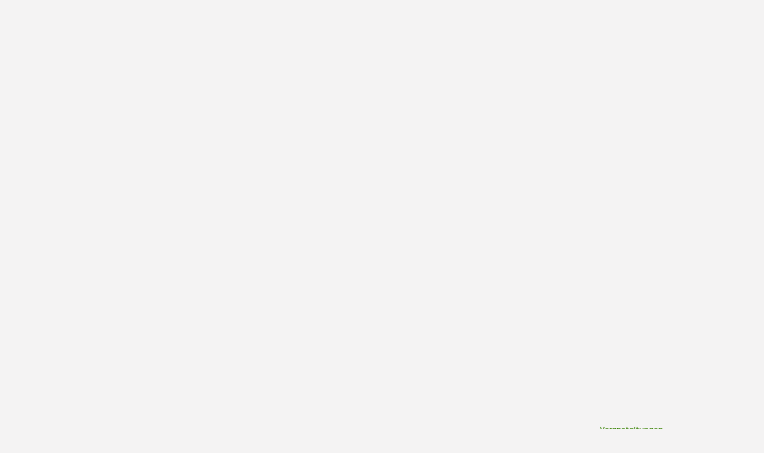

--- FILE ---
content_type: text/html; charset=UTF-8
request_url: https://moderner-landwirt.de/forst-und-saegebranche-einigen-sich-zur-werksvermessung-von-rundholz/
body_size: 113742
content:
<!doctype html><html lang="de" prefix="og: https://ogp.me/ns#" dir="ltr"><head><meta charset="UTF-8" /><!-- Jetpack Site Verification Tags -->
<!-- Google tag (gtag.js) consent mode dataLayer added by Site Kit -->
<script type="text/javascript" id="google_gtagjs-js-consent-mode-data-layer">
/* <![CDATA[ */
window.dataLayer = window.dataLayer || [];function gtag(){dataLayer.push(arguments);}
gtag('consent', 'default', {"ad_personalization":"denied","ad_storage":"denied","ad_user_data":"denied","analytics_storage":"denied","functionality_storage":"denied","security_storage":"denied","personalization_storage":"denied","region":["AT","BE","BG","CH","CY","CZ","DE","DK","EE","ES","FI","FR","GB","GR","HR","HU","IE","IS","IT","LI","LT","LU","LV","MT","NL","NO","PL","PT","RO","SE","SI","SK"],"wait_for_update":500});
window._googlesitekitConsentCategoryMap = {"statistics":["analytics_storage"],"marketing":["ad_storage","ad_user_data","ad_personalization"],"functional":["functionality_storage","security_storage"],"preferences":["personalization_storage"]};
window._googlesitekitConsents = {"ad_personalization":"denied","ad_storage":"denied","ad_user_data":"denied","analytics_storage":"denied","functionality_storage":"denied","security_storage":"denied","personalization_storage":"denied","region":["AT","BE","BG","CH","CY","CZ","DE","DK","EE","ES","FI","FR","GB","GR","HR","HU","IE","IS","IT","LI","LT","LU","LV","MT","NL","NO","PL","PT","RO","SE","SI","SK"],"wait_for_update":500};
/* ]]> */
</script>
<!-- End Google tag (gtag.js) consent mode dataLayer added by Site Kit -->

<!-- Open Graph Meta Tags generated by Blog2Social 873 - https://www.blog2social.com -->
<meta property="og:title" content="Forst- und Sägebranche einigen sich zur Werksvermessung von Rundholz"/>
<meta property="og:description" content="Verbandsvertreter der Forst- und Sägebranche einigten sich am Donnerstag (15.7.) auf einer Sitzung in Fulda über die Frage zur rechtskonformen Vermessung von"/>
<meta property="og:url" content="/forst-und-saegebranche-einigen-sich-zur-werksvermessung-von-rundholz/"/>
<meta property="og:image" content="https://moderner-landwirt.de/wp-content/uploads/2021/05/holz.rundholz.holzlagerplatz.polder.holzstapel.ml_.holzverkauf.3.jpg"/>
<meta property="og:image:width" content="1600" />
<meta property="og:image:height" content="1200" />
<meta property="og:image:type" content="image/jpeg" />
<meta property="og:type" content="article"/>
<meta property="og:article:published_time" content="2021-07-20 17:06:53"/>
<meta property="og:article:modified_time" content="2021-07-20 17:06:53"/>
<meta property="og:article:tag" content="DeSH"/>
<meta property="og:article:tag" content="DFWR"/>
<meta property="og:article:tag" content="Rundholz"/>
<meta property="og:article:tag" content="Werksvermessung"/>
<!-- Open Graph Meta Tags generated by Blog2Social 873 - https://www.blog2social.com -->

<!-- Twitter Card generated by Blog2Social 873 - https://www.blog2social.com -->
<meta name="twitter:card" content="summary">
<meta name="twitter:title" content="Forst- und Sägebranche einigen sich zur Werksvermessung von Rundholz"/>
<meta name="twitter:description" content="Verbandsvertreter der Forst- und Sägebranche einigten sich am Donnerstag (15.7.) auf einer Sitzung in Fulda über die Frage zur rechtskonformen Vermessung von"/>
<meta name="twitter:image" content="https://moderner-landwirt.de/wp-content/uploads/2021/05/holz.rundholz.holzlagerplatz.polder.holzstapel.ml_.holzverkauf.3.jpg"/>
<!-- Twitter Card generated by Blog2Social 873 - https://www.blog2social.com -->
<meta name="author" content="Josef Schuhbauer"/>

<!-- Suchmaschinen-Optimierung durch Rank Math PRO - https://rankmath.com/ -->
<title>Forst- und Sägebranche einigen sich zur Werksvermessung von Rundholz - Moderner Landwirt</title>
<style id="wpr-usedcss">img:is([sizes=auto i],[sizes^="auto," i]){contain-intrinsic-size:3000px 1500px}#jp-relatedposts{display:none;padding-top:1em;margin:1em 0;position:relative;clear:both}.jp-relatedposts::after{content:"";display:block;clear:both}#jp-relatedposts h3.jp-relatedposts-headline{margin:0 0 1em;display:inline-block;float:left;font-size:9pt;font-weight:700;font-family:inherit}#jp-relatedposts h3.jp-relatedposts-headline em::before{content:"";display:block;width:100%;min-width:30px;border-top:1px solid rgba(0,0,0,.2);margin-bottom:1em}#jp-relatedposts h3.jp-relatedposts-headline em{font-style:normal;font-weight:700}#jp-relatedposts .jp-relatedposts-items-visual{margin-right:-20px}#jp-relatedposts .jp-relatedposts-items-visual .jp-relatedposts-post{padding-right:20px;-moz-opacity:0.8;opacity:.8}#jp-relatedposts .jp-relatedposts-items-visual .jp-relatedposts-post:nth-child(3n+4){clear:both}#jp-relatedposts .jp-relatedposts-items-visual h4.jp-relatedposts-post-title{font-size:14px;line-height:20px;margin:0}#jp-relatedposts .jp-relatedposts-items-visual .jp-relatedposts-post-nothumbs{position:relative}#jp-relatedposts .jp-relatedposts-items-visual .jp-relatedposts-post-nothumbs a.jp-relatedposts-post-aoverlay{position:absolute;top:0;bottom:0;left:0;right:0;display:block;border-bottom:0}#jp-relatedposts .jp-relatedposts-items-visual h4.jp-relatedposts-post-title{text-transform:none;margin:0;font-family:inherit;display:block;max-width:100%}#jp-relatedposts .jp-relatedposts-items-visual .jp-relatedposts-post span{height:auto;max-width:100%}#jp-relatedposts .jp-relatedposts-items-visual div.jp-relatedposts-post-thumbs p.jp-relatedposts-post-excerpt{display:none}#jp-relatedposts .jp-relatedposts-items-visual .jp-relatedposts-post-nothumbs p.jp-relatedposts-post-excerpt{overflow:hidden}#jp-relatedposts .jp-relatedposts-items-visual .jp-relatedposts-post-nothumbs span{margin-bottom:1em}@media only screen and (max-width:640px){#jp-relatedposts .jp-relatedposts-items-visual{margin-right:20px}}@media print{.jp-relatedposts{display:none!important}}.select2-container{box-sizing:border-box;display:inline-block;margin:0;position:relative;vertical-align:middle}.select2-container .select2-selection--single{box-sizing:border-box;cursor:pointer;display:block;height:28px;user-select:none;-webkit-user-select:none}.select2-container .select2-selection--single .select2-selection__rendered{display:block;padding-left:8px;padding-right:20px;overflow:hidden;text-overflow:ellipsis;white-space:nowrap}.select2-container .select2-selection--single .select2-selection__clear{background-color:transparent;border:none;font-size:1em}.select2-container[dir=rtl] .select2-selection--single .select2-selection__rendered{padding-right:8px;padding-left:20px}.select2-container .select2-selection--multiple{box-sizing:border-box;cursor:pointer;display:block;min-height:32px;user-select:none;-webkit-user-select:none}.select2-container .select2-selection--multiple .select2-selection__rendered{display:inline;list-style:none;padding:0}.select2-container .select2-selection--multiple .select2-selection__clear{background-color:transparent;border:none;font-size:1em}.select2-container .select2-search--inline .select2-search__field{box-sizing:border-box;border:none;font-size:100%;margin-top:5px;margin-left:5px;padding:0;max-width:100%;resize:none;height:18px;vertical-align:bottom;font-family:sans-serif;overflow:hidden;word-break:keep-all}.select2-container .select2-search--inline .select2-search__field::-webkit-search-cancel-button{-webkit-appearance:none}.select2-dropdown{background-color:#fff;border:1px solid #aaa;border-radius:4px;box-sizing:border-box;display:block;position:absolute;left:-100000px;width:100%;z-index:1051}.select2-results{display:block}.select2-results__options{list-style:none;margin:0;padding:0}.select2-results__option{padding:6px;user-select:none;-webkit-user-select:none}.select2-results__option--selectable{cursor:pointer}.select2-container--open .select2-dropdown{left:0}.select2-container--open .select2-dropdown--above{border-bottom:none;border-bottom-left-radius:0;border-bottom-right-radius:0}.select2-container--open .select2-dropdown--below{border-top:none;border-top-left-radius:0;border-top-right-radius:0}.select2-search--dropdown{display:block;padding:4px}.select2-search--dropdown .select2-search__field{padding:4px;width:100%;box-sizing:border-box}.select2-search--dropdown .select2-search__field::-webkit-search-cancel-button{-webkit-appearance:none}.select2-search--dropdown.select2-search--hide{display:none}.select2-close-mask{border:0;margin:0;padding:0;display:block;position:fixed;left:0;top:0;min-height:100%;min-width:100%;height:auto;width:auto;opacity:0;z-index:99;background-color:#fff}.select2-hidden-accessible{border:0!important;clip:rect(0 0 0 0)!important;-webkit-clip-path:inset(50%)!important;clip-path:inset(50%)!important;height:1px!important;overflow:hidden!important;padding:0!important;position:absolute!important;width:1px!important;white-space:nowrap!important}.select2-container--default .select2-selection--single{background-color:#fff;border:1px solid #aaa;border-radius:4px}.select2-container--default .select2-selection--single .select2-selection__rendered{color:#444;line-height:28px}.select2-container--default .select2-selection--single .select2-selection__clear{cursor:pointer;float:right;font-weight:700;height:26px;margin-right:20px;padding-right:0}.select2-container--default .select2-selection--single .select2-selection__placeholder{color:#999}.select2-container--default .select2-selection--single .select2-selection__arrow{height:26px;position:absolute;top:1px;right:1px;width:20px}.select2-container--default .select2-selection--single .select2-selection__arrow b{border-color:#888 transparent transparent;border-style:solid;border-width:5px 4px 0;height:0;left:50%;margin-left:-4px;margin-top:-2px;position:absolute;top:50%;width:0}.select2-container--default[dir=rtl] .select2-selection--single .select2-selection__clear{float:left}.select2-container--default[dir=rtl] .select2-selection--single .select2-selection__arrow{left:1px;right:auto}.select2-container--default.select2-container--disabled .select2-selection--single{background-color:#eee;cursor:default}.select2-container--default.select2-container--disabled .select2-selection--single .select2-selection__clear{display:none}.select2-container--default.select2-container--open .select2-selection--single .select2-selection__arrow b{border-color:transparent transparent #888;border-width:0 4px 5px}.select2-container--default .select2-selection--multiple{background-color:#fff;border:1px solid #aaa;border-radius:4px;cursor:text;padding-bottom:5px;padding-right:5px;position:relative}.select2-container--default .select2-selection--multiple.select2-selection--clearable{padding-right:25px}.select2-container--default .select2-selection--multiple .select2-selection__clear{cursor:pointer;font-weight:700;height:20px;margin-right:10px;margin-top:5px;position:absolute;right:0;padding:1px}.select2-container--default .select2-selection--multiple .select2-selection__choice{background-color:#e4e4e4;border:1px solid #aaa;border-radius:4px;box-sizing:border-box;display:inline-block;margin-left:5px;margin-top:5px;padding:0;padding-left:20px;position:relative;max-width:100%;overflow:hidden;text-overflow:ellipsis;vertical-align:bottom;white-space:nowrap}.select2-container--default .select2-selection--multiple .select2-selection__choice__display{cursor:default;padding-left:2px;padding-right:5px}.select2-container--default .select2-selection--multiple .select2-selection__choice__remove{background-color:transparent;border:none;border-right:1px solid #aaa;border-top-left-radius:4px;border-bottom-left-radius:4px;color:#999;cursor:pointer;font-size:1em;font-weight:700;padding:0 4px;position:absolute;left:0;top:0}.select2-container--default .select2-selection--multiple .select2-selection__choice__remove:focus,.select2-container--default .select2-selection--multiple .select2-selection__choice__remove:hover{background-color:#f1f1f1;color:#333;outline:0}.select2-container--default[dir=rtl] .select2-selection--multiple .select2-selection__choice{margin-left:5px;margin-right:auto}.select2-container--default[dir=rtl] .select2-selection--multiple .select2-selection__choice__display{padding-left:5px;padding-right:2px}.select2-container--default[dir=rtl] .select2-selection--multiple .select2-selection__choice__remove{border-left:1px solid #aaa;border-right:none;border-top-left-radius:0;border-bottom-left-radius:0;border-top-right-radius:4px;border-bottom-right-radius:4px}.select2-container--default[dir=rtl] .select2-selection--multiple .select2-selection__clear{float:left;margin-left:10px;margin-right:auto}.select2-container--default.select2-container--focus .select2-selection--multiple{border:1px solid #000;outline:0}.select2-container--default.select2-container--disabled .select2-selection--multiple{background-color:#eee;cursor:default}.select2-container--default.select2-container--disabled .select2-selection__choice__remove{display:none}.select2-container--default.select2-container--open.select2-container--above .select2-selection--multiple,.select2-container--default.select2-container--open.select2-container--above .select2-selection--single{border-top-left-radius:0;border-top-right-radius:0}.select2-container--default.select2-container--open.select2-container--below .select2-selection--multiple,.select2-container--default.select2-container--open.select2-container--below .select2-selection--single{border-bottom-left-radius:0;border-bottom-right-radius:0}.select2-container--default .select2-search--dropdown .select2-search__field{border:1px solid #aaa}.select2-container--default .select2-search--inline .select2-search__field{background:0 0;border:none;outline:0;box-shadow:none;-webkit-appearance:textfield}.select2-container--default .select2-results>.select2-results__options{max-height:200px;overflow-y:auto}.select2-container--default .select2-results__option .select2-results__option{padding-left:1em}.select2-container--default .select2-results__option .select2-results__option .select2-results__group{padding-left:0}.select2-container--default .select2-results__option .select2-results__option .select2-results__option{margin-left:-1em;padding-left:2em}.select2-container--default .select2-results__option .select2-results__option .select2-results__option .select2-results__option{margin-left:-2em;padding-left:3em}.select2-container--default .select2-results__option .select2-results__option .select2-results__option .select2-results__option .select2-results__option{margin-left:-3em;padding-left:4em}.select2-container--default .select2-results__option .select2-results__option .select2-results__option .select2-results__option .select2-results__option .select2-results__option{margin-left:-4em;padding-left:5em}.select2-container--default .select2-results__option .select2-results__option .select2-results__option .select2-results__option .select2-results__option .select2-results__option .select2-results__option{margin-left:-5em;padding-left:6em}.select2-container--default .select2-results__option--group{padding:0}.select2-container--default .select2-results__option--disabled{color:#999}.select2-container--default .select2-results__option--selected{background-color:#ddd}.select2-container--default .select2-results__option--highlighted.select2-results__option--selectable{background-color:#5897fb;color:#fff}.select2-container--default .select2-results__group{cursor:default;display:block;padding:6px}.select2-container--classic .select2-selection--single{background-color:#f7f7f7;border:1px solid #aaa;border-radius:4px;outline:0;background-image:-webkit-linear-gradient(top,#fff 50%,#eee 100%);background-image:-o-linear-gradient(top,#fff 50%,#eee 100%);background-image:linear-gradient(to bottom,#fff 50%,#eee 100%);background-repeat:repeat-x}.select2-container--classic .select2-selection--single:focus{border:1px solid #5897fb}.select2-container--classic .select2-selection--single .select2-selection__rendered{color:#444;line-height:28px}.select2-container--classic .select2-selection--single .select2-selection__clear{cursor:pointer;float:right;font-weight:700;height:26px;margin-right:20px}.select2-container--classic .select2-selection--single .select2-selection__placeholder{color:#999}.select2-container--classic .select2-selection--single .select2-selection__arrow{background-color:#ddd;border:none;border-left:1px solid #aaa;border-top-right-radius:4px;border-bottom-right-radius:4px;height:26px;position:absolute;top:1px;right:1px;width:20px;background-image:-webkit-linear-gradient(top,#eee 50%,#ccc 100%);background-image:-o-linear-gradient(top,#eee 50%,#ccc 100%);background-image:linear-gradient(to bottom,#eee 50%,#ccc 100%);background-repeat:repeat-x}.select2-container--classic .select2-selection--single .select2-selection__arrow b{border-color:#888 transparent transparent;border-style:solid;border-width:5px 4px 0;height:0;left:50%;margin-left:-4px;margin-top:-2px;position:absolute;top:50%;width:0}.select2-container--classic[dir=rtl] .select2-selection--single .select2-selection__clear{float:left}.select2-container--classic[dir=rtl] .select2-selection--single .select2-selection__arrow{border:none;border-right:1px solid #aaa;border-radius:0;border-top-left-radius:4px;border-bottom-left-radius:4px;left:1px;right:auto}.select2-container--classic.select2-container--open .select2-selection--single{border:1px solid #5897fb}.select2-container--classic.select2-container--open .select2-selection--single .select2-selection__arrow{background:0 0;border:none}.select2-container--classic.select2-container--open .select2-selection--single .select2-selection__arrow b{border-color:transparent transparent #888;border-width:0 4px 5px}.select2-container--classic.select2-container--open.select2-container--above .select2-selection--single{border-top:none;border-top-left-radius:0;border-top-right-radius:0;background-image:-webkit-linear-gradient(top,#fff 0,#eee 50%);background-image:-o-linear-gradient(top,#fff 0,#eee 50%);background-image:linear-gradient(to bottom,#fff 0,#eee 50%);background-repeat:repeat-x}.select2-container--classic.select2-container--open.select2-container--below .select2-selection--single{border-bottom:none;border-bottom-left-radius:0;border-bottom-right-radius:0;background-image:-webkit-linear-gradient(top,#eee 50%,#fff 100%);background-image:-o-linear-gradient(top,#eee 50%,#fff 100%);background-image:linear-gradient(to bottom,#eee 50%,#fff 100%);background-repeat:repeat-x}.select2-container--classic .select2-selection--multiple{background-color:#fff;border:1px solid #aaa;border-radius:4px;cursor:text;outline:0;padding-bottom:5px;padding-right:5px}.select2-container--classic .select2-selection--multiple:focus{border:1px solid #5897fb}.select2-container--classic .select2-selection--multiple .select2-selection__clear{display:none}.select2-container--classic .select2-selection--multiple .select2-selection__choice{background-color:#e4e4e4;border:1px solid #aaa;border-radius:4px;display:inline-block;margin-left:5px;margin-top:5px;padding:0}.select2-container--classic .select2-selection--multiple .select2-selection__choice__display{cursor:default;padding-left:2px;padding-right:5px}.select2-container--classic .select2-selection--multiple .select2-selection__choice__remove{background-color:transparent;border:none;border-top-left-radius:4px;border-bottom-left-radius:4px;color:#888;cursor:pointer;font-size:1em;font-weight:700;padding:0 4px}.select2-container--classic .select2-selection--multiple .select2-selection__choice__remove:hover{color:#555;outline:0}.select2-container--classic[dir=rtl] .select2-selection--multiple .select2-selection__choice{margin-left:5px;margin-right:auto}.select2-container--classic[dir=rtl] .select2-selection--multiple .select2-selection__choice__display{padding-left:5px;padding-right:2px}.select2-container--classic[dir=rtl] .select2-selection--multiple .select2-selection__choice__remove{border-top-left-radius:0;border-bottom-left-radius:0;border-top-right-radius:4px;border-bottom-right-radius:4px}.select2-container--classic.select2-container--open .select2-selection--multiple{border:1px solid #5897fb}.select2-container--classic.select2-container--open.select2-container--above .select2-selection--multiple{border-top:none;border-top-left-radius:0;border-top-right-radius:0}.select2-container--classic.select2-container--open.select2-container--below .select2-selection--multiple{border-bottom:none;border-bottom-left-radius:0;border-bottom-right-radius:0}.select2-container--classic .select2-search--dropdown .select2-search__field{border:1px solid #aaa;outline:0}.select2-container--classic .select2-search--inline .select2-search__field{outline:0;box-shadow:none}.select2-container--classic .select2-dropdown{background-color:#fff;border:1px solid transparent}.select2-container--classic .select2-dropdown--above{border-bottom:none}.select2-container--classic .select2-dropdown--below{border-top:none}.select2-container--classic .select2-results>.select2-results__options{max-height:200px;overflow-y:auto}.select2-container--classic .select2-results__option--group{padding:0}.select2-container--classic .select2-results__option--disabled{color:grey}.select2-container--classic .select2-results__option--highlighted.select2-results__option--selectable{background-color:#3875d7;color:#fff}.select2-container--classic .select2-results__group{cursor:default;display:block;padding:6px}.select2-container--classic.select2-container--open .select2-dropdown{border-color:#5897fb}[class*=mec-sl-]{speak:none;font-style:normal;font-weight:400;font-variant:normal;text-transform:none;line-height:1;-webkit-font-smoothing:antialiased;-moz-osx-font-smoothing:grayscale}[class*=mec-sl-]{font-family:simple-line-icons}.mec-sl-arrow-down:before{content:"\e604"}.mec-sl-arrow-left:before{content:"\e605"}.mec-sl-arrow-right:before{content:"\e606"}.mec-sl-arrow-up:before{content:"\e607"}.mec-wrap{position:relative}.entry-content .mec-wrap h1,.entry-content .mec-wrap h2,.entry-content .mec-wrap h3,.entry-content .mec-wrap h4,.entry-content .mec-wrap h6,.mec-wrap h1,.mec-wrap h2,.mec-wrap h3,.mec-wrap h4,.mec-wrap h6{color:#171c24;font-weight:400;font-style:inherit;letter-spacing:normal;clear:none}.mec-wrap h1{font-size:50px;line-height:1.16;margin-bottom:12px;letter-spacing:-1px}.mec-wrap h2{font-size:36px;line-height:1.14;margin-bottom:10px}.mec-wrap h3{font-size:28px;line-height:1.2;margin-bottom:8px}.mec-wrap h4{font-size:24px;line-height:1.2;margin-bottom:10px}.mec-wrap h6{font-size:16px;line-height:1.3;margin-bottom:4px}.mec-wrap h1 strong{font-weight:700}.mec-wrap p{margin:0 0 20px;color:#616161;font-size:14px;line-height:1.8}.entry-content .mec-wrap a{box-shadow:none}.lity-content .button,.lity-content button:not(.owl-dot):not(.gm-control-active):not(.mejs):not(.owl-prev):not(.owl-next):not( .mec-googlemap-details button ):not(.mec-googlemap-details button):not(.elementor-add-section-inner button):not(.dismissButton),.lity-content input[type=button],.lity-content input[type=reset],.lity-content input[type=submit],.mec-nextprev-next-button,.mec-nextprev-prev-button,.mec-wrap .button,.mec-wrap button:not(.owl-dot):not(.gm-control-active):not(.mejs):not(.owl-prev):not(.owl-next):not( .mec-googlemap-details button ):not(.mec-googlemap-details button):not(.elementor-add-section-inner button):not(.dismissButton),.mec-wrap input[type=button],.mec-wrap input[type=reset],.mec-wrap input[type=submit]{position:relative;border:1px solid #ccecf4;border-radius:4px;box-shadow:0 1px 0 0 #fcfcfc;color:#07bbe9;display:inline-block;font-size:14px;line-height:18px;text-transform:capitalize;font-weight:600;text-decoration:none;cursor:pointer;margin-bottom:20px;margin-right:10px;padding:10px 24px;background:#ecf9fd;-webkit-transition:.21s;-moz-transition:.21s;transition:all .21s ease;border-radius:var(--mec-secondary-border-radius)}.lity-content .button:hover,.lity-content button:not(.owl-dot):not(.gm-control-active):not(.mejs):not(.owl-prev):not(.owl-next):hover,.lity-content input[type=button]:hover,.lity-content input[type=reset]:hover,.lity-content input[type=submit]:hover,.mec-wrap .button:hover,.mec-wrap a.button:hover,.mec-wrap button:not(.owl-dot):not(.gm-control-active):not(.mejs):not(.owl-prev):not(.owl-next):not( .elementor-add-section-inner button ):not(.dismissButton):hover,.mec-wrap input[type=button]:hover,.mec-wrap input[type=reset]:hover,.mec-wrap input[type=submit]:hover{border:1px solid #38d5ed;box-shadow:0 1px 0 0 #fafafa}.lity-content .button svg,.lity-content button:not(.owl-dot):not(.gm-control-active):not(.mejs):not(.owl-prev):not(.owl-next):not( .et-fb-button ) svg,.lity-content input[type=button] svg,.lity-content input[type=reset] svg,.lity-content input[type=submit] svg,.mec-nextprev-next-button svg,.mec-nextprev-prev-button svg,.mec-wrap .button svg,.mec-wrap button:not(.owl-dot):not(.gm-control-active):not(.mejs):not(.owl-prev):not(.owl-next):not( .et-fb-button ) svg,.mec-wrap input[type=button] svg,.mec-wrap input[type=reset] svg,.mec-wrap input[type=submit] svg{margin-left:30px}.mec-wrap{font-weight:400;color:#626262}.mec-event-content p{font-weight:400}.mec-event-grid-classic .mec-event-content{color:#767676;padding:0 20px 5px;text-align:center;min-height:125px}.mec-event-grid-classic .mec-event-title{color:#202020;margin:10px 0;font-weight:700;font-size:20px;letter-spacing:1px;text-transform:uppercase}.mec-event-grid-classic .mec-event-title a{color:#202020;transition:all .24s ease}.mec-event-grid-classic .mec-event-content p{font-size:15px;color:#8a8a8a}.mec-event-grid-classic .mec-event-detail{display:none}.mec-event-grid-classic .mec-event-image{border-radius:var(--mec-primary-border-radius) var(--mec-primary-border-radius) 0 0;overflow:hidden}.mec-event-grid-classic img{margin-bottom:0;width:100%;display:block}.mec-event-sharing-wrap{left:15px;position:absolute;list-style:none;margin:0;padding-left:0}.mec-event-sharing-wrap .mec-event-sharing{position:absolute;padding:8px 0 2px;left:-6px;bottom:54px;margin:0;margin-top:6px;border-radius:var(--mec-secondary-border-radius);min-width:50px;visibility:hidden;opacity:0;border:1px solid #e2e2e2;background:#fff;box-shadow:0 0 9px 0 rgba(0,0,0,.06);z-index:99;-webkit-transition:.18s;transition:all .18s ease}.mec-event-sharing-wrap .mec-event-sharing:after,.mec-event-sharing-wrap .mec-event-sharing:before{content:"";display:block;position:absolute;bottom:-10px;left:50%;margin-left:-10px;width:0;height:0;border-style:solid;border-width:10px}.mec-event-sharing-wrap .mec-event-sharing:before{bottom:-21px;border-color:#e2e2e2 transparent transparent}.mec-event-sharing-wrap .mec-event-sharing:after{bottom:-19px;border-color:#fff transparent transparent}.mec-event-sharing-wrap:hover .mec-event-sharing{opacity:1;visibility:visible}.mec-event-sharing-wrap li{text-align:center;border:0;display:block;margin-right:2px;overflow:hidden;margin:0 auto 6px;width:38px}.mec-event-sharing-wrap:hover>li{cursor:pointer;background-color:#40d9f1}.mec-event-sharing-wrap:hover li a{color:#fff}.mec-event-sharing-wrap>li:first-of-type{border:1px solid #d9d9d9;border-radius:var(--mec-secondary-border-radius)}.mec-event-sharing-wrap li a,.mec-event-sharing-wrap:hover li ul li a{border:none;color:#767676;display:block}.mec-event-sharing-wrap li i{width:36px;height:36px;display:table-cell;vertical-align:middle}.mec-event-sharing-wrap li svg{height:16px}.mec-event-sharing-wrap .mec-event-sharing li a{display:block}.mec-event-sharing-wrap .mec-event-sharing li:hover a{color:#40d9f1}@media only screen and (max-width:960px){.mec-event-grid-classic{margin-bottom:30px}}.mec-widget .mec-event-grid-classic.mec-owl-carousel{padding:36px 0 16px}.mec-widget .mec-event-grid-classic.mec-owl-carousel .owl-nav{margin:5px 0;width:100%;position:absolute;top:15px;padding:0}.mec-widget .mec-event-grid-classic.mec-owl-carousel{padding:20px 0 16px}.mec-widget .mec-event-grid-classic.mec-owl-carousel .owl-nav{margin:0;width:100%;position:absolute;top:0;padding:0}.mec-widget .mec-event-grid-classic.mec-owl-carousel .owl-nav div{position:absolute;background:#fff;line-height:0;width:34px;height:26px;padding:6px;text-align:center;margin-top:-17px;border-radius:3px;border:1px solid #e2e2e2;text-align:center;box-shadow:0 2px 0 0 rgba(0,0,0,.028);transition:all .33s ease}.mec-widget .mec-event-grid-classic.mec-owl-carousel .owl-nav i{font-size:12px;color:#40d9f1;cursor:pointer}.mec-widget .mec-event-grid-classic.mec-owl-carousel .owl-nav .owl-next{right:0}.mec-widget .mec-event-grid-classic.mec-owl-carousel .owl-nav .owl-prev{left:0}.mec-widget .mec-event-grid-classic.mec-owl-carousel .mec-event-sharing{display:none}@media screen and (min-width:56.875em){.mec-widget .mec-month-container dl{margin-bottom:0}}.mec-widget .mec-event-sharing-wrap .mec-event-sharing{position:absolute;top:auto;bottom:52px;margin:0;margin-top:0;border-radius:var(--mec-secondary-border-radius)}.mec-widget .mec-event-sharing-wrap .mec-event-sharing:after{top:auto;bottom:-17px;border-color:#fff transparent transparent}.mec-widget .mec-event-sharing-wrap .mec-event-sharing:before{top:auto;bottom:-18px;border-color:#e2e2e2 transparent transparent}.mec-widget .mec-event-grid-classic.mec-owl-carousel .owl-nav button{position:absolute;background:#fff;padding:6px;margin-top:-17px;border-radius:3px;border:1px solid #e2e2e2;box-shadow:0 2px 0 0 rgba(0,0,0,.028)}.mec-widget .mec-event-grid-classic.mec-owl-carousel .owl-nav button:hover{background:#40d9f1;border-color:#40d9f1}.mec-widget .mec-event-grid-classic.mec-owl-carousel .owl-nav button:hover i{color:#fff}.mec-widget .mec-event-grid-classic.mec-owl-carousel .mec-booking-button{width:40%;float:right;color:#202020;height:36px;line-height:14px;font-size:12px;width:auto}.mec-widget .mec-event-grid-classic.mec-owl-carousel .mec-booking-button:hover{color:#fff}.mec-load-more-wrap{text-align:center;display:block;width:100%;padding-top:20px;text-align:center;position:relative}.mec-load-more-button{box-shadow:none;transition:all .21s ease;font-size:12px;font-weight:500;letter-spacing:1px;text-transform:uppercase;background:#fff;color:#767676;border:2px solid #e8e8e8;border-radius:50px;padding:0 28px;margin-bottom:20px;cursor:pointer;line-height:40px;height:42px;display:inline-block}.mec-load-more-button:hover{background:#191919;color:#fff;border-color:#191919}.mec-load-more-loading{content:url("https://moderner-landwirt.de/wp-content/plugins/modern-events-calendar/assets/img/ajax-loader.gif");cursor:wait;background:0 0;border-style:none}.mec-load-more-loading:hover{background:0 0}.mec-modal-preloader,.mec-month-navigator-loading{width:100%;height:100%;background:var(--wpr-bg-19b512c6-02f2-4830-a3c4-eebcb3581346) center no-repeat rgba(255,255,255,.88);border-style:none;position:absolute;left:0;right:0;bottom:0;top:0;z-index:999}.mec-month-divider{text-align:center;margin:60px 0 40px}.widget .mec-month-divider{margin:10px 0}.mec-month-divider span{text-transform:uppercase;font-size:22px;font-weight:700;padding-bottom:5px;color:#313131;border-bottom:4px solid #ebebeb;width:100%;display:block;padding-bottom:10px;position:relative}.mec-month-divider span:before{border-bottom:4px solid #40d9f1;font-size:6px;content:"";text-align:center;position:absolute;bottom:-4px;margin-left:-30px;left:50%;width:60px}.widget .mec-month-divider span{font-size:13px}.mec-nextprev-prev-button svg{margin-left:unset;margin-right:30px}.mec-booking .mec-event-tickets-list .mec-ticket-style-row input[type=number]{display:block;margin:0 0 10px auto;box-shadow:unset;border:1px solid #e3e5e7;border-radius:var(--mec-secondary-border-radius);background:#fff;min-width:80px;width:80px!important;min-height:40px;height:40px}.mec-booking .mec-event-tickets-list .mec-ticket-style-row input::-webkit-inner-spin-button,.mec-booking .mec-event-tickets-list .mec-ticket-style-row input::-webkit-outer-spin-button{-webkit-appearance:none;margin:0}.mec-booking .mec-event-tickets-list .mec-ticket-style-row input[type=number]{-moz-appearance:textfield}.mec-booking .mec-event-tickets-list .mec-ticket-style-row .minus,.mec-booking .mec-event-tickets-list .mec-ticket-style-row .plus{position:absolute;right:5px;line-height:1;height:14px}.mec-booking .mec-event-tickets-list .mec-ticket-style-row .plus{top:5px}.mec-booking .mec-event-tickets-list .mec-ticket-style-row .minus{top:auto;bottom:5px}.mec-booking .mec-event-tickets-list .mec-ticket-style-row .minus:hover,.mec-booking .mec-event-tickets-list .mec-ticket-style-row .plus:hover{background:#dbdbdb}.mec-booking .mec-event-tickets-list .mec-ticket-style-row a{text-decoration:none}.mec-booking .mec-event-tickets-list .mec-ticket-style-row{margin-bottom:30px}.mec-booking .mec-event-tickets-list .mec-ticket-style-row>div{width:unset}@media (max-width:480px){.mec-wrap .mec-booking .mec-event-tickets-list .mec-ticket-style-row>div{width:100%;margin-bottom:10px}}.mec-booking .mec-event-tickets-list .mec-ticket-style-row>div{border:0;display:block;box-shadow:unset;margin:0}.mec-booking input[type=checkbox]{-webkit-appearance:none;appearance:none;font:inherit;width:20px;height:20px;min-height:unset;padding:0;border:1px solid #e3e5e7;border-radius:4px;display:flex;margin:0 10px 0 1px;overflow:hidden}.mec-booking input[type=checkbox]:before{content:url("[data-uri]");min-width:18px;height:auto;line-height:16px;border-radius:2px;transform:scale(0);transition:120ms transform ease-in-out;background-color:var(--mec-color-skin);display:flex;justify-content:center}.mec-booking input[type=checkbox]:checked{border:1px solid var(--mec-color-skin)!important}.mec-booking input[type=checkbox]:checked:before{transform:scale(1)}.mec-event-gallery-wrapper{display:flex;flex-direction:row}.mec-event-gallery-wrapper .mec-event-gallery-image img{border-radius:5px}@media (max-width:960px){.mec-event-gallery-wrapper{flex-direction:column-reverse}.mec-event-gallery-wrapper .mec-event-gallery-image{margin-bottom:10px}}.mec-wrap .mec-attendees-list-details p{font-weight:400;margin:20px 0 0;color:#8d8d8d}.mec-wrap .mec-attendees-list-details li{list-style:none;display:block;margin-top:15px}.mec-attendees-list-details ul{margin-bottom:0}.mec-attendees-list-details .mec-attendees-toggle{border:1px solid #e6e6e6;background:#fafafa;padding:15px 15px 0;border-radius:3px;margin:12px 0 20px 52px;position:relative;font-size:13px;box-shadow:0 3px 1px 0 rgba(0,0,0,.02)}.mec-attendees-list-details .mec-attendees-toggle:after,.mec-attendees-list-details .mec-attendees-toggle:before{content:"";display:block;position:absolute;left:50px;width:0;height:0;border-style:solid;border-width:10px}.mec-attendees-list-details .mec-attendees-toggle:after{top:-20px;border-color:transparent transparent #fafafa}.mec-attendees-list-details .mec-attendees-toggle:before{top:-21px;border-color:transparent transparent #e1e1e1}.mec-calendar{border:1px solid #e8e8e8;width:100%;box-shadow:0 2px 0 0 rgba(0,0,0,.016);border-radius:var(--mec-primary-border-radius)}.mec-calendar .mec-calendar-events-side{display:table-cell;height:100%;border-left:1px solid #efefef;padding:40px;width:100%}.mec-calendar dl{display:table;margin:0;border:none;padding:0;table-layout:fixed}.mec-calendar dt{display:table-cell;transition:all .66s ease;color:#a4aab1;background:#fff;border-radius:44px;font-size:14px;width:80px;height:80px;line-height:80px;text-align:center}.mec-calendar .mec-calendar-row dt:hover{background:#f4f4f4}.mec-calendar .mec-selected-day,.mec-calendar .mec-selected-day:hover{background:#40d9f1;color:#fff}.mec-calendar .mec-selected-day a{color:#fff}.mec-calendar .mec-has-event{position:relative}.mec-calendar .mec-calendar-row dt.mec-has-event:hover{background:#40d9f1}.mec-calendar .mec-has-event a{cursor:pointer;display:block;width:100%;height:100%;border-radius:50%;color:#4d4d4d;transition:all .25s ease;text-decoration:none;box-shadow:none}.mec-calendar .mec-calendar-row dt.mec-has-event.mec-selected-day a,.mec-calendar .mec-calendar-row dt.mec-has-event:hover a{color:#fff}.mec-calendar .mec-has-event:after{background-color:#40d9f1;border-radius:50%;display:block;content:"";width:8px;height:8px;bottom:10px;left:calc(50% - 4px);position:absolute;transition:all .25s ease}.mec-calendar .mec-calendar-row dt.mec-has-event:hover:after{background-color:#fff}.mec-calendar .mec-has-event.mec-selected-day:after{display:none}@media only screen and (min-width:961px){.mec-wrap.mec-sm959 .mec-calendar:not(.mec-event-calendar-classic):not(.mec-calendar-weekly) .mec-has-event:after{width:6px;height:6px;bottom:6px}.mec-wrap.mec-sm959 .mec-calendar:not(.mec-event-calendar-classic):not(.mec-calendar-weekly) dt{width:50px;height:50px;line-height:50px}}@media only screen and (max-width:1200px){.mec-calendar .mec-has-event:after{width:6px;height:6px;bottom:6px}.mec-calendar dt{width:50px;height:50px;line-height:50px}}@media only screen and (max-width:767px){.mec-calendar .mec-calendar-events-side{width:100%;display:block;height:100%;border-left:none;border-top:1px solid #efefef;padding:20px}.mec-calendar dl{width:100%}.mec-calendar dt{width:14%;height:60px;line-height:60px;border-radius:50px}}@media only screen and (max-width:479px){.mec-calendar .mec-has-event:after{width:4px;height:4px}.mec-calendar dt{height:38px;line-height:38px}}.mec-previous-month a{pointer-events:none;line-height:15px}.mec-single-event-novel.light h4{color:#000!important}.mec-single-event-novel.dark h4{color:#fff!important}.mec-daily-view-date-events,.mec-weekly-view-date-events{list-style:none;margin:0}.mec-widget .mec-calendar{max-width:100%}.mec-widget .mec-calendar dl dt{height:40px}.mec-widget .mec-calendar .mec-has-event:after{width:4px;height:4px}.mec-map-view-event-detail.mec-event-detail{background-color:#e9e9e9;padding:8px 15px}.mec-marker-infowindow-wp{display:flex;align-items:center;padding:10px}.mec-marker-infowindow-wp .mec-marker-infowindow-count{width:60px;min-width:60px;height:60px;display:block;text-align:center;line-height:60px;border:1px solid #40d9f1;border-radius:50%;font-size:32px;color:#40d9f1;float:left;margin-right:11px}.mec-marker-infowindow-wp .mec-marker-infowindow-content{overflow:hidden}.mec-marker-infowindow-wp .mec-marker-infowindow-content span{display:block;color:#222}.mec-marker-infowindow-wp .mec-marker-infowindow-content span:first-child{font-size:15px;font-weight:700}.mec-error,.mec-success{margin:30px 0 20px;padding:10px;border-radius:var(--mec-secondary-border-radius);font-size:13px;line-height:22px}.mec-cart .mec-success,.mec-success{color:#2ca84c;background-color:#e8f9ed}.mec-error{color:#cb2916!important;background-color:#fef2f2}#mec_fes_form input[type=date]::-webkit-calendar-picker-indicator,.lity-content #mec_fes_form input[type=date]::-webkit-calendar-picker-indicator{background:url("[data-uri]");background-position:center;background-size:cover;width:10px;height:12px;display:block}.mec-wrap .mec-totalcal-box{position:relative;border:1px solid #efefef;padding:20px 5px 45px;margin:0 0 20px;background:#fafafa;overflow:hidden;box-shadow:0 3px 2px 0 rgba(0,0,0,.012);min-height:78px;border-radius:var(--mec-primary-border-radius)}.mec-wrap .mec-totalcal-box i{float:left;margin:0;width:36px;height:36px;background:#fff;border:1px solid #efefef;text-align:center;padding:10px 0;font-size:15px;color:#888;border-radius:var(--mec-secondary-border-radius) 0 0 var(--mec-secondary-border-radius)}.mec-wrap .mec-totalcal-box .mec-totalcal-view span,.mec-wrap .mec-totalcal-box input,.mec-wrap .mec-totalcal-box select{width:auto;min-height:36px;height:36px;line-height:36px;background:#fff;font-size:13px;color:#777;border:1px solid #efefef;margin:0 0 0 -1px;float:left;padding:0 5px;font-family:inherit}.mec-search-form .select2-container{width:calc(100% - 36px)!important}.mec-search-form .mec-date-search .select2-container:first-of-type{width:calc((100% - 36px) * 3 / 5)!important}.mec-search-form .mec-date-search .select2-container:last-of-type{width:calc((100% - 36px) * 2 / 5)!important}.mec-search-form span.select2.select2-container--open.select2-container--below .selection .select2-selection.select2-selection--multiple,.mec-search-form span.select2.select2-container--open.select2-container--below .selection .select2-selection.select2-selection--single{border-bottom-left-radius:0;border-bottom-right-radius:0}.mec-search-form span.select2.select2-container--open.select2-container--above .selection .select2-selection.select2-selection--multiple,.mec-search-form span.select2.select2-container--open.select2-container--above .selection .select2-selection.select2-selection--single{border-top-left-radius:0;border-top-right-radius:0}.mec-search-form .mec-date-search span.select2 .selection .select2-selection,.mec-search-form .mec-dropdown-wrap span.select2 .selection .select2-selection{min-height:36px;height:36px;line-height:36px;background:#fff;font-size:13px;color:#777;border:1px solid #efefef;margin:0 0 10px -1px;padding:0 5px;font-family:inherit;border-radius:0 var(--mec-secondary-border-radius) var(--mec-secondary-border-radius) 0;width:100%}.mec-search-form .mec-date-search span.select2:first-of-type .selection .select2-selection{border-radius:0}.mec-search-form .mec-date-search span.select2 .selection .select2-selection .select2-selection__rendered,.mec-search-form .mec-dropdown-wrap span.select2 .selection .select2-selection .select2-selection__rendered{color:#777;line-height:34px;padding:0 0 0 5px}.mec-search-form .mec-date-search span.select2 .selection .select2-selection .select2-selection__arrow,.mec-search-form .mec-dropdown-wrap span.select2 .selection .select2-selection .select2-selection__arrow{height:34px}body:has(.mec-search-form) .select2-container--open .select2-dropdown--below{margin-top:21px;margin-left:-1px;border:1px solid #efefef;border-radius:0 0 var(--mec-secondary-border-radius) var(--mec-secondary-border-radius);overflow:hidden}body:has(.mec-search-form) .select2-container--open .select2-dropdown--above{margin-top:33px;border:1px solid #efefef;border-radius:var(--mec-secondary-border-radius) var(--mec-secondary-border-radius) 0 0;overflow:hidden;left:-1px}body:has(.mec-search-form) .select2-search--dropdown .select2-search__field{font-size:13px;color:#777;border:1px solid #efefef!important}body:has(.mec-search-form) .select2-container--default .select2-results__option--selected{background-color:#efefef!important}body:has(.mec-search-form) .select2-container--default .select2-results__option--highlighted.select2-results__option--selectable{background-color:var(--mec-color-skin)!important}body:has(.mec-search-form) .select2-results__option{font-size:13px!important}.mec-wrap .mec-totalcal-box input[type=date],.mec-wrap .mec-totalcal-box input[type=email],.mec-wrap .mec-totalcal-box input[type=number],.mec-wrap .mec-totalcal-box input[type=password],.mec-wrap .mec-totalcal-box input[type=search],.mec-wrap .mec-totalcal-box input[type=text],.mec-wrap .mec-totalcal-box input[type=url],.mec-wrap .mec-totalcal-box select,.mec-wrap .mec-totalcal-box textarea{border-radius:0}.mec-wrap .mec-totalcal-box .mec-totalcal-view span.mec-totalcalview-selected{border-right-width:2px}.mec-wrap .mec-totalcal-box input[type=submit]{cursor:pointer;padding:0 16px;text-transform:uppercase;font-size:11px;transition:all .21s ease}.mec-wrap .mec-totalcal-box input[type=submit]:hover{background:#222;color:#fff}.mec-wrap .mec-totalcal-box .mec-totalcal-view span{display:inline-block;text-transform:uppercase;font-size:11px;padding:0 12px;cursor:pointer}.mec-wrap .mec-totalcal-box .mec-totalcal-view span:hover{color:#40d9f1}.mec-wrap .mec-totalcal-box .mec-totalcal-view span.mec-totalcalview-selected{color:#fff;background:#40d9f1;border-color:#40d9f1}.mec-wrap .mec-totalcal-box .mec-totalcal-view span:first-child{border-radius:var(--mec-secondary-border-radius) 0 0 var(--mec-secondary-border-radius)}.mec-wrap .mec-totalcal-box .mec-totalcal-view span:last-child{border-radius:0 var(--mec-secondary-border-radius) var(--mec-secondary-border-radius) 0}.mec-wrap .mec-totalcal-box .mec-totalcal-view{text-align:right;float:right}.mec-wrap .mec-totalcal-box input[type=search]{width:calc(100% - 36px)}.mec-there-reset-button.mec-totalcal-box{padding-bottom:48px}.mec-wrap .mec-text-address-search.with-mec-cost{width:calc(100% - 336px)}.mec-wrap .mec-minmax-event-cost{display:block;float:left;width:50%;margin-left:10px}.mec-wrap .mec-minmax-event-cost.with-mec-address{display:block;width:336px;max-width:50%;float:right;margin-left:0;padding:0 10px}.mec-wrap .mec-checkboxes-search .mec-searchbar-category-wrap .select2-container.select2-container--default{width:calc(100% - 36px)!important}.mec-wrap .mec-checkboxes-search .mec-searchbar-category-wrap .select2-container .select2-selection--multiple ul,.mec-wrap .mec-checkboxes-search .mec-searchbar-category-wrap .select2-container.select2-container--default{height:auto;overflow:unset}.mec-wrap .mec-checkboxes-search .mec-searchbar-category-wrap .select2-container .select2-selection--multiple ul{display:block}.mec-wrap .mec-checkboxes-search .mec-searchbar-category-wrap .select2-container .select2-selection--multiple{border:unset;width:100%;height:0!important;border-radius:0}.mec-wrap .mec-checkboxes-search .mec-searchbar-category-wrap .select2-container .select2-selection--multiple ul li{line-height:12px!important;max-height:20px!important;width:auto;margin-right:5px;margin-top:5px}.mec-wrap .mec-checkboxes-search .mec-searchbar-category-wrap .select2-container .select2-selection--multiple .select2-selection__choice{letter-spacing:0;color:#777;text-transform:capitalize;padding:4px 6px;background-color:#efefef;border-radius:2px;border:0;cursor:default;float:left;margin-right:5px;margin-top:5px;margin-bottom:5px;font-size:11px;text-transform:uppercase}.mec-wrap .mec-checkboxes-search .mec-searchbar-category-wrap .select2-container .select2-selection--multiple .select2-selection__choice__remove{color:#777}@media only screen and (min-width:961px) and (max-width:1200px){.mec-wrap .mec-totalcal-box{padding:37px 5px}}@media only screen and (max-width:960px){.mec-wrap .mec-totalcal-box .col-md-4{width:100%;float:none;clear:both;overflow:hidden}.mec-wrap .mec-search-form .mec-date-search select{width:calc(100% - 106px)}.mec-wrap .mec-search-form .mec-date-search select:last-child{width:70px}.mec-wrap .mec-totalcal-box .mec-totalcal-view{float:none}.mec-wrap .mec-checkboxes-search .mec-searchbar-category-wrap .select2-container .select2-selection--multiple .select2-selection__choice{display:block;max-width:100%;white-space:break-spaces;max-height:unset!important;height:auto!important}}@media only screen and (min-width:768px) and (max-width:960px){.mec-wrap .mec-totalcal-box .col-md-4{position:relative;width:initial}.mec-wrap .mec-totalcal-box{padding:37px 5px}}@media only screen and (max-width:767px){.mec-wrap .mec-totalcal-box .mec-totalcal-view{float:none}.mec-wrap .mec-totalcal-box .col-md-4{padding-bottom:0}.mec-wrap .mec-minmax-event-cost.with-mec-address,.mec-wrap .mec-text-address-search.with-mec-cost{width:100%;float:left}.mec-wrap .mec-minmax-event-cost.with-mec-address{max-width:calc(100% - 20px);margin:0 10px 20px}}@media only screen and (max-width:479px){.mec-wrap .mec-totalcal-box .mec-totalcal-view span{padding:0 8px;font-size:10px}.mec-wrap .mec-totalcal-box input[type=submit]{padding:0 10px;font-size:10px}}@media only screen and (min-width:961px){.mec-wrap.mec-sm959 .mec-totalcal-box .col-md-4{padding-bottom:0;width:100%}}@media (min-width:961px) and (max-width:1200px){.mec-wrap .mec-totalcal-box .mec-totalcal-view span{padding:0 10px}.mec-search-form .mec-date-search,.mec-search-form .mec-text-address-search,.mec-search-form .mec-text-input-search{padding:0 4px}}@media (max-width:780px){.mec-wrap .mec-totalcal-box .mec-totalcal-view span{padding:0 7px;margin-top:20px}}.mec-totalcalview-selected:hover{color:#fff!important}.mec-search-form{padding:20px 10px}.mec-search-form .mec-date-search,.mec-search-form .mec-text-input-search{padding:0 10px;float:left}.mec-search-form .mec-text-input-search input{border-radius:0 var(--mec-secondary-border-radius) var(--mec-secondary-border-radius) 0!important}.mec-search-form .mec-date-search,.mec-search-form .mec-time-picker-search,.mec-search-form .mec-totalcal-view{padding:0 10px}.mec-search-form .mec-text-input-search{width:100%}.mec-search-form .mec-full-calendar-search-ends .mec-text-input-search{width:50%}.mec-search-form .mec-date-search,.mec-search-form .mec-time-picker-search{width:50%;float:left}.mec-search-form .mec-minmax-event-cost input:last-child,.mec-search-form .mec-text-address-search input,.mec-search-form .mec-time-picker-search input:last-child{border-radius:0 var(--mec-secondary-border-radius) var(--mec-secondary-border-radius) 0!important}.mec-search-form .mec-date-search.with-mec-time-picker,.mec-search-form .mec-time-picker-search.with-mec-date-search{width:25%;float:left}.mec-search-form .mec-tab-loader.col-md-6 .mec-totalcal-view{padding:0}.mec-search-form .mec-full-calendar-search-ends .mec-text-input-search.col-md-12,.mec-search-form .mec-minmax-event-cost,.mec-search-form .mec-text-address-search{min-height:55px}.mec-search-form .mec-full-calendar-search-ends .mec-text-input-search.col-md-12,.mec-widget .mec-search-form .mec-date-search,.mec-widget .mec-search-form .mec-text-input-search{width:100%}.mec-search-form .mec-full-calendar-search-ends .mec-text-input-search.col-md-12{padding:0 10px}.mec-search-form .mec-date-search{clear:left}.mec-wrap .mec-search-form .mec-text-input-search{padding:0 10px}.mec-wrap .mec-search-form .mec-text-address-search input,.mec-wrap .mec-search-form .mec-text-input-search input{margin-bottom:10px}.mec-wrap .mec-totalcal-box label{display:block;line-height:1.8;margin-bottom:4px;font-size:13px;color:#9a9a9a}.mec-wrap .mec-search-form .mec-date-search select{width:calc(100% - 106px)}.mec-wrap .mec-search-form .mec-date-search select:last-child{width:70px;border-radius:0 var(--mec-secondary-border-radius) var(--mec-secondary-border-radius) 0!important}@media only screen and (max-width:781px){.mec-search-form .mec-date-search,.mec-search-form .mec-text-input-search{width:100%;float:none}.mec-search-form .mec-date-search{min-height:55px}}@media only screen and (max-width:780px){.mec-wrap .mec-totalcal-box .mec-totalcal-view span{margin-top:0}}@media only screen and (max-width:760px){.mec-wrap .mec-totalcal-box .mec-totalcal-view span{margin-top:20px}}.mec-search-form .mec-text-address-search{float:left;width:100%;padding:0 10px}@media (max-width:960px){.mec-wrap .mec-minmax-event-cost.with-mec-address,.mec-wrap .mec-text-address-search.with-mec-cost{margin-top:0}.mec-search-form .mec-date-search.with-mec-time-picker,.mec-search-form .mec-time-picker-search.with-mec-date-search{width:50%;margin-bottom:20px}}@media (max-width:780px){.mec-search-form .mec-date-search.with-mec-time-picker,.mec-search-form .mec-time-picker-search.with-mec-date-search{margin:20px 0;height:auto}.mec-search-form .mec-date-search{min-height:unset}}@media only screen and (max-width:768px){.mec-owl-theme .owl-nav [class*=owl-]{display:none!important}}.mec-owl-theme .owl-dots .owl-dot{border:none}.lity-content>div{overflow:auto;max-height:80vh!important;border-radius:var(--mec-primary-border-radius)}.mec-modal-wrap{max-width:90vw;max-height:90vh!important;background:#fff;box-shadow:0 1px 55px rgba(0,0,0,.5);overflow-x:hidden!important}@media (max-width:1023px){.mec-modal-wrap{max-width:80vw}}body .featherlight{z-index:999999!important}body .featherlight .featherlight-content{background:0 0;overflow:unset;z-index:9999}@media (max-width:480px){.mec-search-form .mec-date-search.with-mec-time-picker,.mec-search-form .mec-time-picker-search.with-mec-date-search{width:100%}.mec-search-form .mec-date-search.with-mec-time-picker,.mec-search-form .mec-full-calendar-search-ends .mec-text-input-search,.mec-search-form .mec-minmax-event-cost,.mec-search-form .mec-text-address-search,.mec-search-form .mec-time-picker-search.with-mec-date-search,.mec-wrap .mec-minmax-event-cost.with-mec-address{margin-bottom:0;margin-top:10px;min-height:auto}.mec-wrap .mec-minmax-event-cost.with-mec-address{margin-bottom:10px}.mec-wrap.mec-widget .mec-minmax-event-cost.with-mec-address,.mec-wrap.mec-widget .mec-search-form .mec-time-picker-search.with-mec-date-search,.mec-wrap.mec-widget .mec-text-address-search.with-mec-cost{display:block!important;width:100%!important;max-width:100%!important}.mec-wrap.mec-widget .mec-minmax-event-cost.with-mec-address{float:left!important;max-width:calc(100% - 20px)!important;margin:0 0 0 10px!important}.mec-wrap.mec-widget .mec-search-form .mec-time-picker-search.with-mec-date-search{margin-top:20px!important}.mec-wrap.mec-widget .mec-search-form .mec-text-input-search{padding:10px!important}body .featherlight .featherlight-content{width:95%}.featherlight .featherlight-content,body .mec-modal-wrap{max-width:100%}}.mec-agenda-event-title a{display:inline-block}.mec-events-agenda-container .mec-month-divider{margin-right:20px}.mec-events-agenda:not(:last-of-type){padding:0;border-bottom:1px solid #e9e9e9}.mec-events-agenda:last-of-type{border-radius:0 0 var(--mec-primary-border-radius) var(--mec-primary-border-radius)}.mec-agenda-event-title{position:relative;padding-left:14px}.mec-agenda-event-title a{font-size:14px;font-weight:600;color:#333}.mec-yearly-view-wrap{margin:0 0 15px;border:1px solid #e6e6e6;background:#fff;box-shadow:0 2px 4px rgba(0,0,0,.04);border-bottom-width:4px;border-radius:var(--mec-primary-border-radius)}.mec-yearly-view-wrap .mec-calendar.mec-yearly-calendar{max-width:100%;width:231px;padding:10px;background:#fff;margin:10px;display:inline-block}.mec-yearly-view-wrap .mec-calendar.mec-yearly-calendar dl dt{transition:none;height:30px;width:30px;line-height:30px;border-radius:0;font-size:12px}.mec-yearly-view-wrap .mec-calendar.mec-yearly-calendar .mec-has-event:after{width:4px;height:4px;bottom:3px;left:calc(50% - 2px)}.mec-calendar.mec-yearly-calendar .mec-calendar-table-title{text-align:center;font-size:15px;font-weight:700;color:#222;margin-top:-5px;padding-bottom:5px}.mec-yearly-view-wrap .mec-yearly-agenda-sec{min-height:200px;width:calc(100% - 538px);float:left;padding:0 0 0 20px;overflow:hidden}.mec-yearly-view-wrap .mec-yearly-title-sec{position:relative;padding:15px;text-align:center;border-bottom:1px solid #e6e6e6;box-shadow:0 1px 3px rgba(0,0,0,.02)}.mec-yearly-view-wrap .mec-yearly-title-sec h2{font-size:30px;line-height:40px;color:#333;margin:0;font-weight:700}.mec-yearly-view-wrap .mec-events-agenda.mec-selected{box-shadow:-10px 0 0 0 #fffcf2,0 -1px 0 #fbebb6;background:#fffcf2;border-color:#fbebb6;color:#f9af29}@media only screen and (max-width:959px){.mec-yearly-view-wrap .mec-yearly-agenda-sec{width:calc(100% - 268px);padding:0 0 0 10px}}@media only screen and (max-width:767px){.mec-events-agenda span.mec-agenda-event-title{display:block;width:100%}.mec-agenda-event-title a{font-size:13px}.mec-yearly-view-wrap .mec-yearly-agenda-sec{width:100%;float:none}.mec-yearly-view-wrap .mec-calendar.mec-yearly-calendar{width:auto}.mec-yearly-view-wrap .mec-calendar.mec-yearly-calendar dl dt{width:14.2%}.mec-yearly-view-wrap .mec-yearly-title-sec h2{font-size:25px}}@media only screen and (min-width:768px){.mec-yearly-view-wrap .mec-agenda-event-title a{font-size:13px}}@media only screen and (max-width:1200px){.mec-yearly-view-wrap .mec-agenda-event-title a{font-size:12px;padding-right:6px}}.mec-weather-summary-temp{font-weight:400;color:#fff;font-size:29px;line-height:1}.degrees-mode{background:rgba(0,0,0,.2);cursor:pointer;font-weight:400;font-size:18px;padding:4px 5px;line-height:1;color:#fff;position:absolute;border-radius:8px;bottom:16px;left:16px}.mec-weather-extras{width:auto;padding:10px 15px 0;float:right;min-height:80px;color:#fff;font-size:13px;line-height:1}.mec-weather-extras div{line-height:20px;height:20px}.mec-weather-extras span{color:rgba(255,255,255,.68);font-size:12px;text-transform:uppercase}.mec-weather-extras var{font-size:11px;letter-spacing:.4px}.mec-masonry-item-wrap{width:calc(33.33% - 30px);padding:0;margin:0 15px 30px;min-height:10px;position:relative;float:left}.mec-events-masonry-cats{padding:10px;margin-bottom:25px;text-align:center;clear:both;list-style:none}.mec-events-masonry-cats a{border-radius:2px;padding:6px 12px;font-size:13px;line-height:1.2;color:#333;font-weight:400;margin-top:0!important;text-align:center;display:inline-block;width:auto;border:2px solid transparent;transition:all .2s ease}.mec-events-masonry-cats a:hover{border-color:#40d9f1;color:#333}.mec-events-masonry-cats a.mec-masonry-cat-selected{border:2px solid #40d9f1;color:#40d9f1}@media only screen and (max-width:960px){.mec-masonry-item-wrap{width:calc(50% - 30px)}}@media only screen and (max-width:768px){.mec-masonry-item-wrap{width:calc(100% - 30px)}}[class*=mec-sl-]{font-family:simple-line-icons;speak:none;font-style:normal;font-weight:400;font-variant:normal;text-transform:none;line-height:1;-webkit-font-smoothing:antialiased;-moz-osx-font-smoothing:grayscale}.mec-sl-map-marker:before{content:"\e096"}.mec-color,.mec-wrap .mec-color{color:#40d9f1}.mec-month-divider{display:flex;align-items:center}.mec-month-divider:after,.mec-month-divider:before{content:"";flex:1;height:4px;background:#ebebeb}.mec-month-divider i{display:none}.mec-daily-view-date-events article:before{padding:7px 40px!important;top:27px!important}.mec-wrap *{-webkit-box-sizing:border-box;-moz-box-sizing:border-box;box-sizing:border-box}.mec-wrap :after,.mec-wrap :before{-webkit-box-sizing:border-box;-moz-box-sizing:border-box;box-sizing:border-box}.lity .clear,.mec-wrap .clear{clear:both;display:block;overflow:hidden;visibility:hidden}.mec-wrap .row{margin-left:-10px;margin-right:-10px}.mec-wrap .row:after,.mec-wrap .row:before{content:" ";display:table}.mec-wrap .row:after{clear:both}.mec-wrap .col-md-12,.mec-wrap .col-md-4,.mec-wrap .col-md-6{position:relative;min-height:1px;padding-left:10px;padding-right:10px}@media only screen and (min-width:1200px){.mec-wrap .col-md-12,.mec-wrap .col-md-4,.mec-wrap .col-md-6{padding-left:15px;padding-right:15px}.mec-wrap .row{margin-left:-15px;margin-right:-15px}}@media (min-width:961px){.mec-wrap .col-md-12,.mec-wrap .col-md-4,.mec-wrap .col-md-6{float:left}.mec-wrap .col-md-12{width:100%}.mec-wrap .col-md-6{width:50%}.mec-wrap .col-md-4{width:33.33333333333333%}}#mec-advanced-wraper div:first-child>ul span{display:none}#mec-advanced-wraper div:first-child>ul *{display:inline-block;background:#fff;font-size:12px;color:#717273;text-align:center}#mec-advanced-wraper div:first-child>ul>li{width:60px;font-weight:700;margin:0 10px 0 0;padding:4px 0;border-right:1px solid var(--mec-fes-main-color-rgba-4)}#mec-advanced-wraper div:first-child>ul>ul>li{margin:0;padding:2px 10px;cursor:pointer;border-radius:2px;transition:all .18s ease}.mec-fes-form .mec-additional-organizers .select2-container{margin-bottom:0}#mec_bfixed_form_fields li,#mec_reg_form_fields li{list-style:none}ul#mec_bfixed_form_fields,ul#mec_reg_form_fields{padding:0;margin:0}ul#mec_bfixed_form_fields li,ul#mec_reg_form_fields li{background:#f8feff;margin:6px -20px;padding:15px 25px 10px;width:auto;font-size:13px;border-top:1px solid #e8fafd;border-bottom:1px solid #e8fafd;position:relative}#mec_bfixed_form_fields input[type=checkbox],#mec_bfixed_form_fields input[type=radio],#mec_reg_form_fields input[type=checkbox],#mec_reg_form_fields input[type=radio]{background-color:#fff;border:1px solid #cfeff5;box-shadow:0 1px 3px -1px #cfeff5;padding:9px;border-radius:3px;min-width:20px;min-height:20px;display:inline-block!important;vertical-align:middle;float:none;transition:all .18s ease;outline:0;margin:0 5px 0 0;text-align:left;cursor:pointer;-webkit-appearance:none;-moz-appearance:none}#mec_bfixed_form_fields input[type=checkbox]:focus,#mec_bfixed_form_fields input[type=radio]:focus,#mec_reg_form_fields input[type=checkbox]:focus,#mec_reg_form_fields input[type=radio]:focus{outline:0}#mec_bfixed_form_fields input[type=radio],#mec_reg_form_fields input[type=radio]{-webkit-appearance:none;border-radius:20px!important;min-width:20px;min-height:20px;margin:0;vertical-align:middle}#mec_bfixed_form_fields input[type=checkbox]:hover,#mec_bfixed_form_fields input[type=radio]:hover,#mec_reg_form_fields input[type=checkbox]:hover,#mec_reg_form_fields input[type=radio]:hover{border-color:#40d9f1}#mec_bfixed_form_fields input[type=checkbox]:checked,#mec_bfixed_form_fields input[type=radio]:checked,#mec_reg_form_fields input[type=checkbox]:checked,#mec_reg_form_fields input[type=radio]:checked{border-color:#40d9f1;background:#40d9f1;border-radius:2px;position:relative}#mec_bfixed_form_fields input[type=checkbox]:checked::before,#mec_reg_form_fields input[type=checkbox]:checked::before{content:"";position:absolute;top:12px;left:5px;margin:0;vertical-align:middle;line-height:1;border-right:2px solid #fff!important;border-bottom:2px solid #fff!important;transform:rotate(45deg);transform-origin:0% 100%;color:#fff;transition:all .2s ease;animation:130ms cubic-bezier(.4,0,.23,1) 140ms forwards checkbox-check}@keyframes checkbox-check{0%{width:0;height:0;border-color:#fff;transform:translate3d(0,0,0) rotate(45deg)}33%{width:6px;height:0;transform:translate3d(0,0,0) rotate(45deg)}100%{width:6px;height:12px;border-color:#fff;transform:translate3d(0,-12px,0) rotate(45deg)}}#mec_bfixed_form_field_types .button,#mec_reg_form_field_types .button{position:relative;outline:0;border-radius:50px;padding:2px 21px 2px 31px!important;line-height:1;font-size:11px;font-weight:600;color:#40d9f1;letter-spacing:2px;height:auto;cursor:pointer;margin:0 0 5px;text-transform:uppercase;box-shadow:0 2px 6px -3px #40d9f1;border:2px solid #cfeff5}#mec_bfixed_form_field_types .button:before,#mec_reg_form_field_types .button:before{position:absolute;left:6px;color:#40d9f1;content:"\e095";font-family:simple-line-icons;font-size:12px;display:inline-block;color:var(--mec-fes-main-color)}#mec_bfixed_form_field_types .button:hover:before,#mec_reg_form_field_types .button:hover:before{color:#fff}body:has(.mec-fes-form,.mec-search-form) table.ui-datepicker-calendar{margin-bottom:0}body:has(.mec-fes-form,.mec-search-form) .ui-datepicker-calendar th{font-weight:700;color:#4a4b4c}body:has(.mec-fes-form,.mec-search-form) .ui-datepicker-calendar td,body:has(.mec-fes-form,.mec-search-form) .ui-datepicker-calendar th,body:has(.mec-fes-form,.mec-search-form) .ui-datepicker-calendar tr{border:none}#mec_fes_form{max-width:840px;margin:0 auto}body:has(.mec-fes-form,.mec-search-form) .ui-datepicker-calendar th{height:auto;padding:0}body:has(.mec-fes-form,.mec-search-form) .ui-datepicker-calendar th{font-size:14px;line-height:30px}.mec-event-export-excel:before{content:"\e083";font-family:simple-line-icons;font-size:13px;vertical-align:middle;margin-right:7px;margin-top:-1px;display:inline-block}.mec-fes-form .select2-container{min-height:38px;box-sizing:border-box;margin-bottom:8px;padding:0 6px;border-radius:2px;border:1px solid var(--mec-fes-main-color-rgba-4);box-shadow:inset 0 1px 6px var(--mec-fes-main-color-rgba-5);background-color:#fff;color:#32373c;outline:0;transition:50ms border-color ease-in-out;min-width:200px;max-width:230px;font-size:14px;z-index:1}.mec-fes-form .select2-selection{border:none;background:0 0;padding-top:2px;width:100%;height:100%;padding:0}.mec-fes-form .mec-dropdown-wrap span.select2 .selection .select2-selection .select2-selection__rendered{color:#777;line-height:34px;padding-left:5px}.mec-fes-form .mec-dropdown-wrap span.select2 .selection .select2-selection .select2-selection__arrow{height:34px}body:has(.mec-fes-form) .select2-container--open .select2-dropdown--below{margin-top:31px;border:1px solid var(--mec-fes-main-color-rgba-4)}body:has(.mec-fes-form) .select2-container--open .select2-dropdown--above{margin-top:33px;border:1px solid var(--mec-fes-main-color-rgba-4)}body:has(.mec-fes-form) .select2-search--dropdown .select2-search__field{font-size:13px;color:#777;border:1px solid var(--mec-fes-main-color-rgba-4)!important}body:has(.mec-fes-form) .select2-container--default .select2-results__option--selected{background-color:var(--mec-fes-main-color-rgba-4)!important}body:has(.mec-fes-form) .select2-container--default .select2-results__option--highlighted.select2-results__option--selectable{background-color:var(--mec-fes-main-color)!important}body:has(.mec-fes-form) .select2-results__option{font-size:13px!important}body:has(.mec-fes-form) .select2-container--default .select2-selection--multiple,body:has(.mec-fes-form) .select2-container--default .select2-selection--single{border:none;background-color:unset;border-radius:0;height:auto}body:has(.mec-fes-form) .select2-container--default .select2-selection--single .select2-selection__rendered{line-height:36px}body:has(.mec-fes-form) .select2-container--default .select2-selection--multiple .select2-selection__choice{margin:2.5px 5px 2.5px 0;height:23px;vertical-align:sub}body:has(.mec-fes-form) .select2-container--default .select2-selection--multiple .select2-selection__choice__remove{padding:0 4px!important;line-height:20px;height:21px;border-radius:0}body:has(.mec-fes-form) .select2-container--default .select2-selection--multiple .select2-selection__choice__display{line-height:20px;padding:0 5px;position:static;top:unset}.mec-fes-form .select2-container--default.select2-container--focus .select2-selection{border:none!important;outline:0;padding:0}.mec-fes-form .select2-container--default .select2-selection--single .select2-selection__arrow{top:5px;right:4px}.select2-results{font-size:14px}.mec-fes-form .select2-container--default .select2-search--inline .select2-search__field{margin:0}.mec-timeline-event-image img{border-radius:0 10px 0 0;width:100%}.mec-timeline-event-image a{display:block;line-height:0}.mec-timeline-event-image img{margin-bottom:-7px;border-radius:0 10px 10px 0}.mec-timeline-event-image a img{margin-bottom:0;border-radius:0 var(--mec-primary-border-radius) 0 0}.mec-skin-tile-month-navigator-container{position:relative;text-align:center;font-size:12px;height:80px;background:#f7f7f7;padding:28px;border-radius:var(--mec-primary-border-radius);margin-bottom:20px}.mec-skin-tile-month-navigator-container:after,.mec-skin-tile-month-navigator-container:before{content:"";display:block;position:absolute;left:50%;margin-left:-10px;width:0;height:0;border-style:solid;border-width:10px}.mec-skin-tile-month-navigator-container:after{bottom:-20px;border-color:#f7f7f7 transparent transparent}.mec-skin-tile-month-navigator-container:before{bottom:-21px;border-color:#fff transparent transparent}@media only screen and (max-width:480px){.mec-skin-tile-month-navigator-container{height:110px;padding-top:68px}}.mec-skin-tile-month-navigator-container h2{font-size:23px;font-weight:700}.mec-skin-tile-month-navigator-container .mec-previous-month{position:absolute;top:28px;left:20px;cursor:pointer;padding:3px 12px;line-height:23px;background:#fff;border-radius:32px;box-shadow:0 1px 3px rgba(0,0,0,.02);transition:all .22s ease}.mec-skin-tile-month-navigator-container .mec-previous-month:hover{box-shadow:0 2px 5px rgba(0,0,0,.1);color:#000}.mec-dark-mode .mec-fes-form .select2-container{border:1px solid #353535;background-color:#282828;color:#d2d2d2}.mec-booking-shortcode button#mec-book-form-btn-step-2{margin-left:30px}.mec-booking-shortcode button[type=button]:hover,.mec-booking-shortcode button[type=submit]:hover{background-color:#000;text-decoration:none;box-shadow:0 4px 10px rgba(1,2,4,.32)}.mec-booking-shortcode a.button.loading:after,.mec-booking-shortcode button[type=submit].loading:after{display:block}.mec-booking-tooltip.multiple-time{color:#fff}.mec-booking-tooltip.multiple-time .mec-booking-calendar-date:before{display:none}.mec-booking-tooltip.multiple-time .mec-booking-calendar-date:first-child:before{display:block}.mec-booking-tooltip.multiple-time .mec-booking-calendar-date{border:1px dashed #68717a;line-height:25px;margin:8px 0;border-radius:20px;transition:all .17s ease;-webkit-transition:.17s;-moz-transition:.17s;-ms-transition:.17s;-o-transition:.17s}.mec-booking-tooltip.multiple-time .mec-booking-calendar-date:hover,.mec-calendar-day.mec-active .mec-booking-tooltip.multiple-time .mec-booking-calendar-date.mec-active{background:#40d9f1;border-color:#40d9f1}.mec-choosen-time-message{max-width:330px;padding:3px 14px;border-radius:4px;background:rgba(64,217,241,.24);color:#40d9f1;transition:all .17s ease;opacity:1;visibility:visible;font-size:12px;margin-bottom:20px}.mec-choosen-time-message .mec-choosen-time{padding-left:7px}.mec-choosen-time-message.disable,.mec-choosen-time-message.disable .mec-choosen-time-message{opacity:0;visibility:hidden;padding:0;font-size:0;margin:0}.is-light-theme .mec-fes-form .select2-selection{height:auto}.mec-gCalendar-filters-wrap .select2-container--default>ul{margin-top:2px;width:100%}.mec-gCalendar-filters-wrap span.select2.select2-container{width:100%!important}.mec-gCalendar-filters-wrap .select2-container--default>ul>li{width:100%}.mec-gCalendar-filters-wrap .select2-container--default{height:39px}.mec-gCalendar-filters-wrap span.select2-selection.select2-selection--multiple{border:none!important;height:37px!important}.mec-gCalendar-filters-wrap .select2-container--default .select2-selection--multiple .select2-selection__choice{margin:0;background-color:#eee;font-size:11px}.mec-gCalendar-filters-wrap .select2-container--default .select2-selection--multiple .select2-selection__rendered li{line-height:29px;margin-top:5px;border:none;margin-right:5px}#mec-gCalendar-wrap .openMonthFilter i{-moz-transition:.27s;-webkit-transition:.27s;-o-transition:.27s;transition:all .27s ease}#mec-gCalendar-wrap .openMonthFilter.open i{transform:rotate(-180deg)}#mec-gCalendar-wrap table.fc-scrollgrid{min-width:650px;overflow:auto;border:none;border-radius:unset;margin:0}@media (min-width:992px){#mec-gCalendar-wrap table.fc-scrollgrid{overflow:visible}}#mec-gCalendar-wrap table.fc-scrollgrid thead tr td{border:none!important;background:0 0}#mec-gCalendar-wrap table.fc-scrollgrid table{margin-bottom:0}#mec-gCalendar-wrap table.fc-scrollgrid tr th{background:0 0;padding:20px 0 3px 10px;text-align:left;border-right:none!important;border-left:none!important;border-bottom:1px solid #e3e4e5;border-top:none}#mec-gCalendar-wrap table.fc-scrollgrid tr th.fc-col-header-cell{border:none}#mec-gCalendar-wrap table.fc-scrollgrid tr th a{font-size:15px!important;font-weight:500!important;color:#000;text-decoration:none}#mec-gCalendar-wrap .openMonthFilter{position:relative;padding:7px 10px 2px;display:inline-block}#mec-gCalendar-wrap.fc .fc-daygrid-day-number{font-size:16px;padding:12px 10px 2px;color:#000;text-decoration:none}#mec-gCalendar-wrap table.fc-scrollgrid-sync-table{margin:0;border-spacing:0;border-collapse:separate}#mec-gCalendar-wrap table.fc-scrollgrid table,.fc .fc-daygrid-body{width:100%!important}#mec-gCalendar-wrap table.fc-scrollgrid-sync-table tr td{text-align:left;background:0 0!important}#mec-gCalendar-wrap table.fc-scrollgrid-sync-table .fc-daygrid-day-top{display:flex;flex-direction:row;padding-left:10px}#mec-gCalendar-wrap .fc-daygrid-day.fc-day-today{background:#fff!important}#mec-gCalendar-wrap .fc-daygrid-day.fc-day-today .fc-daygrid-day-number{color:#00acf8;font-size:17px;font-weight:500}#mec-gCalendar-wrap .fc-scrollgrid-section-body>td{border:none!important;background-color:transparent!important}#mec-gCalendar-wrap table.fc-scrollgrid-sync-table tbody tr:last-child td:first-child{border-radius:0 0 0 7px}#mec-gCalendar-wrap table.fc-scrollgrid-sync-table tbody tr:last-child td:last-child{border-radius:0 0 7px 0}.select2-container{z-index:999999}@media (max-width:360px){#mec-gCalendar-wrap .openMonthFilter{padding-right:0}.fc-h-event .fc-event-main{font-size:9px;line-height:11px}}@media (max-width:768px){.mec-cart{overflow-x:scroll}}.mec-cart ul{padding:0;list-style:none}.mec-cart ul h6{margin:0;font-size:14px;color:#000;font-weight:inherit}.mec-cart ul h6{padding-left:0}.mec-cart ul h6:before{content:"— "}.mec-cart ul h6:last-child{margin-bottom:12px}.mec-cart table td:nth-child(4) ul li{margin-bottom:5px}.mec-cart table td:nth-child(4) ul li:last-child{margin-bottom:12px}.mec-cart table a{font-size:15px;font-weight:400;line-height:20px;color:#474849;fill:#474849}.mec-cart table a:hover{color:#000}.mec-cart table #mec_cart_total_payable{font-size:20px;font-weight:700;line-height:26px;letter-spacing:-.8px;text-align:right;color:#060607;fill:#060607}.mec-cart table .mec-cart-remove-transactions svg:hover,.mec-cart table .mec-cart-remove-transactions svg:hover path{color:red!important;fill:red!important;cursor:pointer}.mec-cart table tr{text-align:left}.mec-cart table tr th{margin-bottom:27px;margin-top:0;padding:9px 12px;font-size:14px;line-height:1.8;letter-spacing:0;font-weight:600;position:relative;color:#000}.mec-cart table tr td{padding:9px 12px;font-size:14px;color:#000}.mec-cart table tr td a:hover{color:#000;text-decoration:underline}.mec-cart table tr td,.mec-cart table tr th{background-color:#fff!important;border:0!important;vertical-align:middle}.mec-cart table tr th:last-child{text-align:right}.mec-cart table tr{border-top:1px solid rgba(0,0,0,.1)}.mec-cart table td:first-child{width:35px;max-width:35px}.mec-cart table td:nth-child(2){width:135px;max-width:135px}.mec-cart table td:nth-child(3),.mec-cart table td:nth-child(4){min-width:200px;width:200px}.mec-cart table td:nth-child(5){font-size:12px}.mec-cart table td:nth-child(6){text-align:right;vertical-align:middle}.mec-cart table thead tr th{border-bottom:1px solid #a3a3a3!important}.mec-cart table thead tr,.mec-cart table thead tr th{border-top:none!important}@media only screen and (max-width:992px){.mec-cart table{min-width:780px;overflow-x:scroll}}.mec-cart table tfoot tr th:last-child{display:none}.mec-checkout #mec_cart_total_payable{margin:0 0 40px;font-size:29px;line-height:27px;letter-spacing:-.4px;font-weight:700;position:relative;color:#39c36e}.mec-checkout label{color:#424242;font-weight:700;font-size:13px;letter-spacing:0;margin:0 0 4px;display:block;clear:none;padding:7px 1em 3px 0}.mec-checkout input[type=radio]:before{content:"";display:inline-block;background:#fff;border-radius:24px;width:13px;height:13px;cursor:pointer;margin:1px 0 0;border:1px solid #d7d8d9}.mec-checkout input[type=radio]:checked:before{border:0;background:#000}.mec-checkout input[type=radio]{margin:0 4px 0 0;font-size:0}.mec-checkout input[type=checkbox]{float:left}.mec-checkout #mec_cart_total_payable{margin:0 0 15px;font-size:26px;line-height:1;letter-spacing:-.4px;font-weight:700;position:relative;color:#000}.mec-load-more-wrap.mec-load-more-scroll-loading{width:100%;height:100%;background:var(--wpr-bg-364bf81b-a56b-4b69-9b0b-d842ddc0a522) bottom no-repeat rgba(255,255,255,.88);border-style:none;position:absolute;left:0;right:0;bottom:0;top:0;z-index:9}.mec-nextprev-next-button,.mec-nextprev-prev-button{margin-right:0}.mec-nextprev-next-button{float:right;clear:both}a.mec-nextprev-next-button{text-decoration:none!important}a.mec-nextprev-next-button:hover{color:var(--mec-color-skin)}.mec-nextprev-prev-button svg{transform:rotate(180deg)}.mec-loading-events:after{content:"";background:var(--wpr-bg-3cfb2b1b-f477-4baa-b65a-a6364f584f4f) center calc(100% - 100px) no-repeat rgba(255,255,255,.88);position:absolute;top:0;right:0;left:0;bottom:0;margin:0 -10px}body[class*=mec-theme] .mec-wrap a{text-decoration:auto}.single-mec-events{overflow-x:hidden}.mec-wrap button.mec-subscribe-to-calendar-btn{margin-top:20px;margin-right:0!important;margin-bottom:0!important;width:180px}.entry-content .mec-wrap h1,.entry-content .mec-wrap h2,.entry-content .mec-wrap h3,.entry-content .mec-wrap h4,.entry-content .mec-wrap h6,.mec-wrap h1,.mec-wrap h2,.mec-wrap h3,.mec-wrap h4,.mec-wrap h6{font-family:var(--mec-heading-font-family),Helvetica,Arial,sans-serif}.mec-load-more-button,.mec-wrap .mec-error div,.mec-wrap .mec-success div,.mec-wrap p{font-family:var(--mec-paragraph-font-family),sans-serif;font-weight:400}.lity .mec-color,.lity .mec-wrap .mec-color,.mec-choosen-time-message,.mec-marker-infowindow-wp .mec-marker-infowindow-count,.mec-wrap .mec-totalcal-box i,.mec-wrap.mec-cart table tr td a,.mec-yearly-view-wrap .mec-agenda-event-title a:hover{color:var(--mec-color-skin)}.mec-wrap .mec-event-sharing-wrap .mec-event-sharing>li:hover a svg{fill:var(--mec-color-skin)}.mec-booking button,.mec-booking-tooltip.multiple-time .mec-booking-calendar-date.mec-active,.mec-booking-tooltip.multiple-time .mec-booking-calendar-date:hover,.mec-calendar .mec-has-event:after,.mec-wrap .mec-totalcal-box .mec-totalcal-view span.mec-totalcalview-selected{background-color:var(--mec-color-skin)}.mec-booking-tooltip.multiple-time .mec-booking-calendar-date:hover,.mec-calendar-day.mec-active .mec-booking-tooltip.multiple-time .mec-booking-calendar-date.mec-active{background-color:var(--mec-color-skin)}.mec-booking-tooltip.multiple-time .mec-booking-calendar-date.mec-active,.mec-booking-tooltip.multiple-time .mec-booking-calendar-date:hover,.mec-calendar-day.mec-active .mec-booking-tooltip.multiple-time .mec-booking-calendar-date.mec-active,.mec-marker-infowindow-wp .mec-marker-infowindow-count,.mec-wrap .mec-totalcal-box .mec-totalcal-view span.mec-totalcalview-selected{border-color:var(--mec-color-skin)}.lity-content .button,.lity-content button:not(.owl-dot):not(.gm-control-active):not(.mejs):not(.owl-prev):not(.owl-next):not( .mec-googlemap-details button ):not(.mec-googlemap-details button):not(.elementor-add-section-inner button):not(.dismissButton),.lity-content input[type=button],.lity-content input[type=reset],.lity-content input[type=submit],.mec-nextprev-next-button,.mec-nextprev-prev-button,.mec-wrap .button,.mec-wrap button:not(.owl-dot):not(.gm-control-active):not(.mejs):not(.owl-prev):not(.owl-next):not( .mec-googlemap-details button ):not(.mec-googlemap-details button):not(.elementor-add-section-inner button):not(.dismissButton),.mec-wrap input[type=button],.mec-wrap input[type=reset],.mec-wrap input[type=submit]{color:var(--mec-color-skin);background:var(--mec-color-skin-rgba-1);border-color:var(--mec-color-skin-rgba-1)}.lity-content .button:hover,.lity-content button:not(.owl-dot):not(.gm-control-active):not(.mejs):not(.owl-prev):not(.owl-next):not( .mec-googlemap-details button ):not(.mec-googlemap-details button):not(.elementor-add-section-inner button):not( .dismissButton ):hover,.lity-content input[type=button]:hover,.lity-content input[type=reset]:hover,.lity-content input[type=submit]:hover,.mec-nextprev-next-button:hover,.mec-nextprev-prev-button:hover,.mec-wrap .button:hover,.mec-wrap a.button:hover,.mec-wrap button:not(.owl-dot):not(.gm-control-active):not(.mejs):not(.owl-prev):not(.owl-next):not( .mec-googlemap-details button ):not(.mec-googlemap-details button):not(.elementor-add-section-inner button):not( .dismissButton ):hover,.mec-wrap input[type=button]:hover,.mec-wrap input[type=reset]:hover,.mec-wrap input[type=submit]:hover{border-color:var(--mec-color-skin)}.lity-content .button svg path,.lity-content button:not(.owl-dot):not(.gm-control-active):not(.mejs):not(.owl-prev):not(.owl-next) svg path,.lity-content input[type=button] svg path,.lity-content input[type=reset] svg path,.lity-content input[type=submit] svg path,.mec-nextprev-next-button svg path,.mec-nextprev-prev-button svg path,.mec-wrap .button svg path,.mec-wrap button:not(.owl-dot):not(.gm-control-active):not(.mejs):not(.owl-prev):not(.owl-next) svg path,.mec-wrap input[type=button] svg path,.mec-wrap input[type=reset] svg path,.mec-wrap input[type=submit] svg path{fill:var(--mec-color-skin)}.mec-choosen-time-message{background:var(--mec-color-skin-rgba-4)}@media only screen and (min-width:1200px){body [id*=mec_skin_].mec-fluent-wrap{width:var(--mec-container-normal-width);max-width:var(--mec-container-normal-width)}}@media only screen and (min-width:1921px){body [id*=mec_skin_].mec-fluent-wrap{width:var(--mec-container-large-width);max-width:var(--mec-container-large-width)}}.entry-content .mec-wrap h1 a,.entry-content .mec-wrap h2 a,.entry-content .mec-wrap h3 a,.entry-content .mec-wrap h4 a,.entry-content .mec-wrap h6 a,.mec-wrap .mec-event-grid-classic .mec-event-title a,.mec-wrap h1 a,.mec-wrap h2 a,.mec-wrap h3 a,.mec-wrap h4 a,.mec-wrap h6 a{color:var(--mec-title-color)}.mec-wrap .mec-event-grid-classic .mec-event-title a:hover{color:var(--mec-title-color-hover)}.mec-fluent-wrap .mec-event-sharing-wrap .mec-event-sharing li:hover a,.mec-fluent-wrap .mec-more-events-icon,.mec-fluent-wrap .mec-text-input-search i,.mec-fluent-wrap .mec-totalcal-box .mec-totalcal-view span,.mec-fluent-wrap .mec-totalcal-box input,.mec-fluent-wrap .mec-totalcal-box select,.mec-single-fluent-wrap .mec-marker-infowindow-wp .mec-marker-infowindow-count{color:var(--mec-fluent-main-color)!important}.mec-fluent-wrap .mec-totalcal-box input[type=search]::-webkit-input-placeholder{color:var(--mec-fluent-main-color)!important}.mec-fluent-wrap .mec-totalcal-box input[type=search]::-moz-placeholder{color:var(--mec-fluent-main-color)!important}.mec-fluent-wrap .mec-totalcal-box input[type=search]:-ms-input-placeholder{color:var(--mec-fluent-main-color)!important}.mec-fluent-wrap .mec-totalcal-box input[type=search]:-moz-placeholder{color:var(--mec-fluent-main-color)!important}.mec-single-fluent-body .lity-content input::-moz-placeholder,.mec-single-fluent-body .lity-content textarea::-moz-placeholder,.mec-single-fluent-wrap input::-moz-placeholder,.mec-single-fluent-wrap textarea::-moz-placeholder{color:var(--mec-fluent-main-color-rgba-1)!important}.mec-fluent-wrap .mec-event-sharing-wrap .mec-event-sharing,.mec-fluent-wrap .mec-filter-content,.mec-fluent-wrap .mec-load-month,.mec-fluent-wrap .mec-load-more-button:hover,.mec-fluent-wrap .mec-load-year,.mec-fluent-wrap .mec-skin-monthly-view-month-navigator-container,.mec-fluent-wrap .mec-text-input-search input[type=search],.mec-fluent-wrap .mec-totalcal-box .mec-totalcal-view span,.mec-fluent-wrap .mec-totalcal-box input,.mec-fluent-wrap .mec-totalcal-box select,.mec-fluent-wrap .mec-yearly-title-sec,.mec-fluent-wrap .mec-yearly-view-wrap .mec-year-container,.mec-fluent-wrap i.mec-filter-icon{border-color:var(--mec-fluent-main-color)!important}.mec-fluent-wrap .mec-filter-content:before,.mec-fluent-wrap .mec-more-events{border-bottom-color:var(--mec-fluent-main-color)!important}.mec-fluent-wrap .mec-event-sharing-wrap .mec-event-sharing:before{border-color:var(--mec-fluent-main-color) transparent transparent transparent!important}.mec-fluent-wrap.mec-events-agenda-container .mec-events-agenda{border-top-color:var(--mec-fluent-main-color-rgba-3)!important;border-bottom-color:var(--mec-fluent-main-color-rgba-3)!important}.mec-fluent-wrap .mec-filter-content i,.mec-fluent-wrap .mec-load-more-button,.mec-fluent-wrap .mec-yearly-view-wrap .mec-calendar.mec-yearly-calendar,.mec-single-fluent-wrap .mec-marker-infowindow-wp .mec-marker-infowindow-count{border-color:var(--mec-fluent-main-color-rgba-1)!important}.mec-single-fluent-wrap .mec-booking-button{box-shadow:0 2px 5px var(--mec-fluent-main-color-rgba-4)!important}.mec-fluent-bg-wrap .mec-fluent-wrap article .mec-booking-button:hover,.mec-fluent-wrap .mec-booking-button:hover,.mec-fluent-wrap .mec-load-more-button:hover{box-shadow:0 4px 10px var(--mec-fluent-main-color-rgba-4)!important}.mec-fluent-wrap .mec-yearly-view-wrap .mec-year-container{box-shadow:0 5px 33px var(--mec-fluent-main-color-rgba-1)!important}.mec-fluent-wrap .mec-yearly-view-wrap .mec-yearly-agenda-sec{background-color:var(--mec-fluent-main-color-rgba-3)!important}.mec-fluent-current-time{background-color:var(--mec-fluent-main-color)!important}.mec-fluent-wrap .mec-filter-content i,.mec-fluent-wrap i.mec-filter-icon.active{background-color:var(--mec-fluent-main-color-rgba-1)!important}.mec-fluent-wrap .mec-color,.mec-fluent-wrap .mec-event-sharing-wrap>li:first-of-type i,.mec-fluent-wrap .mec-filter-content i,.mec-fluent-wrap .mec-load-month i,.mec-fluent-wrap .mec-load-more-button,.mec-fluent-wrap .mec-load-year i,.mec-fluent-wrap a:hover,.mec-fluent-wrap i.mec-filter-icon{color:var(--mec-fluent-bold-color)}.mec-fluent-wrap .mec-load-month,.mec-fluent-wrap .mec-load-year{border-color:var(--mec-fluent-bold-color)!important}.mec-fluent-wrap .mec-calendar .mec-daily-view-day.mec-has-event:after{background-color:var(--mec-fluent-bold-color)!important}.mec-fluent-wrap .mec-booking-button:hover,.mec-fluent-wrap .mec-load-month:hover,.mec-fluent-wrap .mec-load-more-button:hover,.mec-fluent-wrap .mec-load-year:hover,.mec-wrap.mec-single-fluent-wrap .button:hover,.mec-wrap.mec-single-fluent-wrap button:not(.owl-dot):not(.gm-control-active):not(.mejs):not(.owl-prev):not(.owl-next):not( .mec-googlemap-details button ):not(.mec-googlemap-details button):not(.elementor-add-section-inner button):not( .dismissButton ):hover,.mec-wrap.mec-single-fluent-wrap input[type=button]:hover,.mec-wrap.mec-single-fluent-wrap input[type=reset]:hover,.mec-wrap.mec-single-fluent-wrap input[type=submit]:hover{background-color:var(--mec-fluent-bg-hover-color)!important}.mec-fluent-wrap{background-color:var(--mec-fluent-bg-color)!important}.mec-fluent-wrap .mec-filter-content:after{border-bottom-color:var(--mec-fluent-second-bg-color)!important}@media only screen and (min-width:1200px){body [id*=mec_skin_].mec-fluent-wrap{width:inherit;max-width:inherit}}.select2-container--default .select2-selection--multiple .select2-selection__choice__remove{padding:0!important;margin:0!important;line-height:10px!important}.select2-container--default .select2-selection--multiple .select2-selection__choice__display{line-height:5px;padding:0 0 0 5px;position:relative;top:-1px}#mec_reg_form_field_types .button.red{color:#ea6485;background:#fff;border-color:#ffd2dd}#mec_reg_form_field_types .button.red:hover{background:#ea6485;color:#fff}#mec_reg_form_field_types .button.red:before{color:#ea6485}#mec_reg_form_field_types .button.red:hover{color:#fff}span.button{cursor:pointer}.lity{z-index:999999!important}.mec-skin-weekly-view-month-navigator-container .mec-month-navigator{position:relative}.rtl .mec-wrap button:not(.owl-dot):not(.gm-control-active):not(.mejs):not(.owl-prev):not(.owl-next):not( .et-fb-button ) svg{display:inline-block;transform:scaleX(-1)}body.rtl{font-family:vazirmatn}.mec-util-hidden{display:none}.tooltipster-box{flex:1 1 auto}.tooltipster-content{box-sizing:border-box;max-height:100%;max-width:100%;overflow:auto}html.with-featherlight{overflow:hidden}.featherlight{display:none;position:fixed;top:0;right:0;bottom:0;left:0;z-index:2147483647;text-align:center;white-space:nowrap;cursor:pointer;background:#333;background:rgba(0,0,0,0)}.featherlight:last-of-type{background:rgba(0,0,0,.8)}.featherlight:before{content:'';display:inline-block;height:100%;vertical-align:middle}.featherlight .featherlight-content{position:relative;text-align:left;vertical-align:middle;display:inline-block;overflow:auto;padding:25px 25px 0;border-bottom:25px solid transparent;margin-left:5%;margin-right:5%;max-height:95%;background:#fff;cursor:auto;white-space:normal}.featherlight iframe{border:none}.featherlight *{-webkit-box-sizing:border-box;-moz-box-sizing:border-box;box-sizing:border-box}@media only screen and (max-width:1024px){.featherlight .featherlight-content{margin-left:0;margin-right:0;max-height:98%;padding:10px 10px 0;border-bottom:10px solid transparent}#top-btn{display:none!important}}@media print{html.with-featherlight>*>:not(.featherlight){display:none}}.lity{z-index:9990;position:fixed;top:0;right:0;bottom:0;left:0;white-space:nowrap;background:#0b0b0b;background:rgba(0,0,0,.9);outline:0!important;opacity:0;-webkit-transition:opacity .3s;-o-transition:opacity .3s;transition:opacity .3s ease}.lity.lity-opened{opacity:1}.lity.lity-closed{opacity:0}.lity *{-webkit-box-sizing:border-box;-moz-box-sizing:border-box;box-sizing:border-box}.lity-loader{z-index:9991;color:#fff;position:absolute;top:50%;margin-top:-.8em;width:100%;text-align:center;font-size:14px;font-family:Arial,Helvetica,sans-serif;opacity:0;-webkit-transition:opacity .3s;-o-transition:opacity .3s;transition:opacity .3s ease}.lity-loading .lity-loader{opacity:1}.lity-content{z-index:9993;width:100%;-webkit-transform:scale(1);-ms-transform:scale(1);-o-transform:scale(1);transform:scale(1);-webkit-transition:-webkit-transform .3s;transition:-webkit-transform .3s ease;-o-transition:-o-transform .3s;transition:transform .3s ease;transition:transform .3s ease,-webkit-transform .3s ease,-o-transform .3s ease}.lity-closed .lity-content,.lity-loading .lity-content{-webkit-transform:scale(.8);-ms-transform:scale(.8);-o-transform:scale(.8);transform:scale(.8)}.lity-content:after{content:'';position:absolute;left:0;top:0;bottom:0;display:block;right:0;width:auto;height:auto;z-index:-1;-webkit-box-shadow:0 0 8px rgba(0,0,0,.6);box-shadow:0 0 8px rgba(0,0,0,.6)}.lity-hide{display:none}.fc-icon{-moz-user-select:none;-ms-user-select:none}.fc .fc-button,.fc-icon{text-transform:none;font-weight:400}.fc-not-allowed,.fc-not-allowed .fc-event{cursor:not-allowed}.fc .fc-button:not(:disabled),.fc a[data-navlink],.fc-event.fc-event-draggable,.fc-event[href]{cursor:pointer}.fc{display:flex;flex-direction:column;font-size:1em}.fc .fc-button,.fc-icon{display:inline-block;text-align:center}.fc,.fc *,.fc :after,.fc :before{box-sizing:border-box}.fc table{border-collapse:collapse;border-spacing:0;font-size:1em}.fc th{text-align:center}.fc td,.fc th{vertical-align:top;padding:0}.fc .fc-button,.fc .fc-button .fc-icon,.fc .fc-button-group,.fc .fc-timegrid-slot-label{vertical-align:middle}.fc a[data-navlink]:hover{text-decoration:underline}.fc .fc-button:hover,.fc .fc-list-event-title a,a.fc-event,a.fc-event:hover{text-decoration:none}.fc-theme-standard td,.fc-theme-standard th{border:1px solid #ddd;border:1px solid var(--fc-border-color,#ddd)}.fc-liquid-hack td,.fc-liquid-hack th{position:relative}.fc-icon{width:1em;height:1em;-webkit-user-select:none;user-select:none;font-family:fcicons!important;speak:none;font-style:normal;font-variant:normal;line-height:1;-webkit-font-smoothing:antialiased;-moz-osx-font-smoothing:grayscale}.fc-icon-chevron-left:before{content:"\e900"}.fc-icon-chevron-right:before{content:"\e901"}.fc-icon-chevrons-left:before{content:"\e902"}.fc-icon-chevrons-right:before{content:"\e903"}.fc-icon-x:before{content:"\e906"}.fc .fc-button{overflow:visible;text-transform:none;margin:0;font-family:inherit}.fc .fc-button::-moz-focus-inner{padding:0;border-style:none}.fc .fc-button{-webkit-appearance:button;-webkit-user-select:none;-moz-user-select:none;-ms-user-select:none;user-select:none;background-color:transparent;border:1px solid transparent;padding:.4em .65em;font-size:1em;line-height:1.5;border-radius:.25em}.fc .fc-button:focus{outline:0;box-shadow:0 0 0 .2rem rgba(44,62,80,.25)}.fc .fc-button-primary:focus,.fc .fc-button-primary:not(:disabled).fc-button-active:focus,.fc .fc-button-primary:not(:disabled):active:focus{box-shadow:0 0 0 .2rem rgba(76,91,106,.5)}.fc .fc-button:disabled{opacity:.65}.fc .fc-button-primary{color:#fff;color:var(--fc-button-text-color,#fff);background-color:#2c3e50;background-color:var(--fc-button-bg-color,#2c3e50);border-color:#2c3e50;border-color:var(--fc-button-border-color,#2c3e50)}.fc .fc-button-primary:hover{color:#fff;color:var(--fc-button-text-color,#fff);background-color:#1e2b37;background-color:var(--fc-button-hover-bg-color,#1e2b37);border-color:#1a252f;border-color:var(--fc-button-hover-border-color,#1a252f)}.fc .fc-button-primary:disabled{color:#fff;color:var(--fc-button-text-color,#fff);background-color:#2c3e50;background-color:var(--fc-button-bg-color,#2c3e50);border-color:#2c3e50;border-color:var(--fc-button-border-color,#2c3e50)}.fc .fc-button-primary:not(:disabled).fc-button-active,.fc .fc-button-primary:not(:disabled):active{color:#fff;color:var(--fc-button-text-color,#fff);background-color:#1a252f;background-color:var(--fc-button-active-bg-color,#1a252f);border-color:#151e27;border-color:var(--fc-button-active-border-color,#151e27)}.fc .fc-button .fc-icon{font-size:1.5em}.fc .fc-button-group{position:relative;display:inline-flex}.fc .fc-button-group>.fc-button{position:relative;flex:1 1 auto}.fc .fc-button-group>.fc-button.fc-button-active,.fc .fc-button-group>.fc-button:active,.fc .fc-button-group>.fc-button:focus,.fc .fc-button-group>.fc-button:hover{z-index:1}.fc .fc-toolbar{display:flex;justify-content:space-between;align-items:center}.fc .fc-toolbar.fc-header-toolbar{margin-bottom:1.5em}.fc .fc-toolbar.fc-footer-toolbar{margin-top:1.5em}.fc .fc-toolbar-title{font-size:1.75em;margin:0}.fc .fc-scroller{-webkit-overflow-scrolling:touch;position:relative}.fc .fc-scroller-liquid{height:100%}.fc .fc-scroller-liquid-absolute{position:absolute;top:0;right:0;left:0;bottom:0}.fc .fc-scroller-harness{position:relative;overflow:hidden;direction:ltr}.fc .fc-scroller-harness-liquid{height:100%}.fc-theme-standard .fc-scrollgrid{border:1px solid #ddd;border:1px solid var(--fc-border-color,#ddd)}.fc .fc-scrollgrid,.fc .fc-scrollgrid-section-footer>*{border-bottom-width:0}.fc .fc-scrollgrid,.fc .fc-scrollgrid table{width:100%;table-layout:fixed}.fc .fc-scrollgrid table{border-top-style:hidden;border-left-style:hidden;border-right-style:hidden}.fc .fc-scrollgrid{border-collapse:separate;border-right-width:0}.fc .fc-scrollgrid-liquid{height:100%}.fc .fc-scrollgrid-section,.fc .fc-scrollgrid-section table,.fc .fc-scrollgrid-section>td{height:1px}.fc .fc-scrollgrid-section-liquid>td{height:100%}.fc .fc-scrollgrid-section>*{border-top-width:0;border-left-width:0}.fc .fc-scrollgrid-section-body table,.fc .fc-scrollgrid-section-footer table{border-bottom-style:hidden}.fc .fc-scrollgrid-section-sticky>*{background:var(--fc-page-bg-color,#fff);position:sticky;z-index:3}.fc .fc-scrollgrid-section-footer.fc-scrollgrid-section-sticky>*{bottom:0}.fc .fc-scrollgrid-sticky-shim{height:1px;margin-bottom:-1px}.fc-sticky{position:sticky}.fc .fc-view-harness{flex-grow:1;position:relative}.fc .fc-bg-event,.fc .fc-non-business,.fc .fc-view-harness-active>.fc-view{position:absolute;top:0;left:0;right:0;bottom:0}.fc .fc-col-header-cell-cushion{display:inline-block;padding:2px 4px}.fc .fc-non-business{background:rgba(215,215,215,.3);background:var(--fc-non-business-color,rgba(215,215,215,.3))}.fc .fc-bg-event{background:var(--fc-bg-event-color,#8fdf82);opacity:.3;opacity:var(--fc-bg-event-opacity,.3)}.fc .fc-bg-event .fc-event-title{margin:.5em;font-size:.85em;font-size:var(--fc-small-font-size,.85em);font-style:italic}.fc .fc-cell-shaded,.fc .fc-day-disabled{background:rgba(208,208,208,.3);background:var(--fc-neutral-bg-color,rgba(208,208,208,.3))}.fc-event .fc-event-main{position:relative;z-index:2}.fc-event-dragging:not(.fc-event-selected){opacity:.75}.fc-event-dragging.fc-event-selected{box-shadow:0 2px 7px rgba(0,0,0,.3)}.fc-event .fc-event-resizer{display:none;position:absolute;z-index:4}.fc-event-selected .fc-event-resizer,.fc-event:hover .fc-event-resizer,.fc-h-event,.fc-v-event{display:block}.fc-event-selected .fc-event-resizer{border-radius:4px;border-radius:calc(var(--fc-event-resizer-dot-total-width,8px)/ 2);border-width:1px;border-width:var(--fc-event-resizer-dot-border-width,1px);width:8px;width:var(--fc-event-resizer-dot-total-width,8px);height:8px;height:var(--fc-event-resizer-dot-total-width,8px);border-style:solid;border-color:inherit;background:var(--fc-page-bg-color,#fff)}.fc-event-selected .fc-event-resizer:before{content:'';position:absolute;top:-20px;left:-20px;right:-20px;bottom:-20px}.fc-event-selected,.fc-event:focus{box-shadow:0 2px 5px rgba(0,0,0,.2)}.fc-event-selected:before,.fc-event:focus:before{content:"";position:absolute;z-index:3;top:0;left:0;right:0;bottom:0}.fc-event-selected:after,.fc-event:focus:after{content:"";background:rgba(0,0,0,.25);background:var(--fc-event-selected-overlay-color,rgba(0,0,0,.25));position:absolute;z-index:1;top:-1px;left:-1px;right:-1px;bottom:-1px}.fc-h-event{border:1px solid #3788d8;border:1px solid var(--fc-event-border-color,#3788d8);background-color:#3788d8;background-color:var(--fc-event-bg-color,#3788d8)}.fc-h-event .fc-event-main{color:#fff;color:var(--fc-event-text-color,#fff)}.fc-h-event .fc-event-main-frame{display:flex}.fc-h-event .fc-event-time{max-width:100%;overflow:hidden}.fc-h-event .fc-event-title-container{flex-grow:1;flex-shrink:1;min-width:0}.fc-h-event .fc-event-title{display:inline-block;vertical-align:top;left:0;right:0;max-width:100%;overflow:hidden;word-break:break-word}.fc-h-event.fc-event-selected:before{top:-10px;bottom:-10px}.fc-h-event:not(.fc-event-selected) .fc-event-resizer{top:0;bottom:0;width:8px;width:var(--fc-event-resizer-thickness,8px)}.fc-h-event.fc-event-selected .fc-event-resizer{top:50%;margin-top:-4px;margin-top:calc(-.5 * var(--fc-event-resizer-dot-total-width,8px))}.fc .fc-popover{position:absolute;z-index:9999;box-shadow:0 2px 6px rgba(0,0,0,.15)}.fc .fc-popover-header{display:flex;flex-direction:row;justify-content:space-between;align-items:center;padding:3px 4px}.fc .fc-popover-title{margin:0 2px}.fc .fc-popover-close{cursor:pointer;opacity:.65;font-size:1.1em}.fc-theme-standard .fc-popover{border:1px solid #ddd;border:1px solid var(--fc-border-color,#ddd);background:var(--fc-page-bg-color,#fff)}.fc-theme-standard .fc-popover-header{background:rgba(208,208,208,.3);background:var(--fc-neutral-bg-color,rgba(208,208,208,.3))}:root{--fc-daygrid-event-dot-width:8px;--fc-list-event-dot-width:10px;--fc-list-event-hover-bg-color:#f5f5f5}.fc-daygrid-day-events:after,.fc-daygrid-day-events:before,.fc-daygrid-day-frame:after,.fc-daygrid-day-frame:before,.fc-daygrid-event-harness:after,.fc-daygrid-event-harness:before{content:"";clear:both;display:table}.fc .fc-daygrid-body{position:relative;z-index:1}.fc .fc-daygrid-day.fc-day-today{background-color:rgba(255,220,40,.15);background-color:var(--fc-today-bg-color,rgba(255,220,40,.15))}.fc .fc-daygrid-day-frame{position:relative;min-height:100%}.fc .fc-daygrid-day-top{display:flex;flex-direction:row-reverse}.fc .fc-day-other .fc-daygrid-day-top{opacity:.3}.fc .fc-daygrid-day-number{position:relative;z-index:4;padding:4px}.fc .fc-daygrid-day-events{margin-top:1px}.fc .fc-daygrid-body-balanced .fc-daygrid-day-events{position:absolute;left:0;right:0}.fc .fc-daygrid-body-unbalanced .fc-daygrid-day-events{position:relative;min-height:2em}.fc .fc-daygrid-body-natural .fc-daygrid-day-events{margin-bottom:1em}.fc .fc-daygrid-event-harness{position:relative}.fc .fc-daygrid-event-harness-abs{position:absolute;top:0;left:0;right:0}.fc .fc-daygrid-bg-harness{position:absolute;top:0;bottom:0}.fc .fc-daygrid-day-bg .fc-non-business{z-index:1}.fc .fc-daygrid-day-bg .fc-bg-event{z-index:2}.fc .fc-daygrid-event{z-index:6;margin-top:1px}.fc .fc-daygrid-event.fc-event-mirror{z-index:7}.fc .fc-daygrid-day-bottom{font-size:.85em;padding:2px 3px 0}.fc .fc-daygrid-day-bottom:before{content:"";clear:both;display:table}.fc .fc-daygrid-more-link{position:relative;z-index:4;cursor:pointer}.fc .fc-daygrid-week-number{position:absolute;z-index:5;top:0;padding:2px;min-width:1.5em;text-align:center;background-color:rgba(208,208,208,.3);background-color:var(--fc-neutral-bg-color,rgba(208,208,208,.3));color:grey;color:var(--fc-neutral-text-color,grey)}.fc .fc-more-popover .fc-popover-body{min-width:220px;padding:10px}.fc-liquid-hack .fc-daygrid-day-frame{position:static}.fc-daygrid-event{position:relative;white-space:nowrap;border-radius:3px;font-size:.85em;font-size:var(--fc-small-font-size,.85em)}.fc-daygrid-block-event .fc-event-time{font-weight:700}.fc-daygrid-block-event .fc-event-time,.fc-daygrid-block-event .fc-event-title{padding:1px}.fc-daygrid-dot-event{display:flex;align-items:center;padding:2px 0}.fc-daygrid-dot-event .fc-event-title{flex-grow:1;flex-shrink:1;min-width:0;overflow:hidden;font-weight:700}.fc-daygrid-dot-event.fc-event-mirror,.fc-daygrid-dot-event:hover{background:rgba(0,0,0,.1)}.fc-daygrid-dot-event.fc-event-selected:before{top:-10px;bottom:-10px}.fc-daygrid-event-dot{margin:0 4px;box-sizing:content-box;width:0;height:0;border:4px solid #3788d8;border:calc(var(--fc-daygrid-event-dot-width,8px)/ 2) solid var(--fc-event-border-color,#3788d8);border-radius:4px;border-radius:calc(var(--fc-daygrid-event-dot-width,8px)/ 2)}.fc-v-event{border:1px solid #3788d8;border:1px solid var(--fc-event-border-color,#3788d8);background-color:#3788d8;background-color:var(--fc-event-bg-color,#3788d8)}.fc-v-event .fc-event-main{color:#fff;color:var(--fc-event-text-color,#fff);height:100%}.fc-v-event .fc-event-main-frame{height:100%;display:flex;flex-direction:column}.fc-v-event .fc-event-time{flex-grow:0;flex-shrink:0;max-height:100%;overflow:hidden}.fc-v-event .fc-event-title-container{flex-grow:1;flex-shrink:1;min-height:0}.fc-v-event .fc-event-title{top:0;bottom:0;max-height:100%;overflow:hidden}.fc-v-event:not(.fc-event-start){border-top-width:0;border-top-left-radius:0;border-top-right-radius:0}.fc-v-event:not(.fc-event-end){border-bottom-width:0;border-bottom-left-radius:0;border-bottom-right-radius:0}.fc-v-event.fc-event-selected:before{left:-10px;right:-10px}.fc-v-event .fc-event-resizer-start{cursor:n-resize}.fc-v-event .fc-event-resizer-end{cursor:s-resize}.fc-v-event:not(.fc-event-selected) .fc-event-resizer{height:8px;height:var(--fc-event-resizer-thickness,8px);left:0;right:0}.fc-v-event:not(.fc-event-selected) .fc-event-resizer-start{top:-4px;top:calc(var(--fc-event-resizer-thickness,8px)/ -2)}.fc-v-event:not(.fc-event-selected) .fc-event-resizer-end{bottom:-4px;bottom:calc(var(--fc-event-resizer-thickness,8px)/ -2)}.fc-v-event.fc-event-selected .fc-event-resizer{left:50%;margin-left:-4px;margin-left:calc(var(--fc-event-resizer-dot-total-width,8px)/ -2)}.fc-v-event.fc-event-selected .fc-event-resizer-start{top:-4px;top:calc(var(--fc-event-resizer-dot-total-width,8px)/ -2)}.fc-v-event.fc-event-selected .fc-event-resizer-end{bottom:-4px;bottom:calc(var(--fc-event-resizer-dot-total-width,8px)/ -2)}.fc .fc-timegrid .fc-daygrid-body{z-index:2}.fc .fc-timegrid-axis-chunk>table,.fc .fc-timegrid-body,.fc .fc-timegrid-slots{position:relative;z-index:1}.fc .fc-timegrid-divider{padding:0 0 2px}.fc .fc-timegrid-body{min-height:100%}.fc .fc-timegrid-axis-chunk{position:relative}.fc .fc-timegrid-slot{height:1.5em;border-bottom:0}.fc .fc-timegrid-slot:empty:before{content:'\00a0'}.fc .fc-timegrid-slot-minor{border-top-style:dotted}.fc .fc-timegrid-slot-label-cushion{display:inline-block;white-space:nowrap}.fc .fc-timegrid-axis-cushion,.fc .fc-timegrid-slot-label-cushion{padding:0 4px}.fc .fc-timegrid-axis-frame-liquid{height:100%}.fc .fc-timegrid-axis-frame{overflow:hidden;display:flex;align-items:center;justify-content:flex-end}.fc .fc-timegrid-axis-cushion{max-width:60px;flex-shrink:0}.fc-liquid-hack .fc-timegrid-axis-frame-liquid{height:auto;position:absolute;top:0;right:0;bottom:0;left:0}.fc .fc-timegrid-col.fc-day-today{background-color:rgba(255,220,40,.15);background-color:var(--fc-today-bg-color,rgba(255,220,40,.15))}.fc .fc-timegrid-col-frame{min-height:100%;position:relative}.fc-media-screen.fc-liquid-hack .fc-timegrid-col-frame{height:auto;position:absolute;top:0;right:0;bottom:0;left:0}.fc-media-screen .fc-timegrid-cols{position:absolute;top:0;left:0;right:0;bottom:0}.fc-media-screen .fc-timegrid-cols>table{height:100%}.fc-media-screen .fc-timegrid-col-bg,.fc-media-screen .fc-timegrid-col-events,.fc-media-screen .fc-timegrid-now-indicator-container{position:absolute;top:0;left:0;right:0}.fc .fc-timegrid-col-bg{z-index:2}.fc .fc-timegrid-col-bg .fc-non-business{z-index:1}.fc .fc-timegrid-col-bg .fc-bg-event{z-index:2}.fc .fc-timegrid-col-events{z-index:3}.fc .fc-timegrid-bg-harness{position:absolute;left:0;right:0}.fc .fc-timegrid-now-indicator-container{bottom:0;overflow:hidden}.fc-timegrid-event-harness{position:absolute}.fc-timegrid-event-harness>.fc-timegrid-event{position:absolute;top:0;bottom:0;left:0;right:0}.fc-timegrid-event-harness-inset .fc-timegrid-event,.fc-timegrid-event.fc-event-mirror,.fc-timegrid-more-link{box-shadow:0 0 0 1px #fff;box-shadow:0 0 0 1px var(--fc-page-bg-color,#fff)}.fc-timegrid-event,.fc-timegrid-more-link{font-size:.85em;font-size:var(--fc-small-font-size,.85em);border-radius:3px}.fc-timegrid-event{margin-bottom:1px}.fc-timegrid-event .fc-event-main{padding:1px 1px 0}.fc-timegrid-event .fc-event-time{white-space:nowrap;font-size:.85em;font-size:var(--fc-small-font-size,.85em);margin-bottom:1px}.fc-timegrid-event-short .fc-event-main-frame{flex-direction:row;overflow:hidden}.fc-timegrid-event-short .fc-event-time:after{content:'\00a0-\00a0'}.fc-timegrid-event-short .fc-event-title{font-size:.85em;font-size:var(--fc-small-font-size,.85em)}.fc-timegrid-more-link{position:absolute;z-index:9999;color:inherit;color:var(--fc-more-link-text-color,inherit);background:var(--fc-more-link-bg-color,#d0d0d0);cursor:pointer;margin-bottom:1px}.fc-timegrid-more-link-inner{padding:3px 2px;top:0}.fc .fc-timegrid-now-indicator-line{position:absolute;z-index:4;left:0;right:0;border-style:solid;border-color:red;border-color:var(--fc-now-indicator-color,red);border-width:1px 0 0}.fc .fc-timegrid-now-indicator-arrow{position:absolute;z-index:4;margin-top:-5px;border-style:solid;border-color:red;border-color:var(--fc-now-indicator-color,red)}.fc-theme-standard .fc-list{border:1px solid #ddd;border:1px solid var(--fc-border-color,#ddd)}.fc .fc-list-empty{background-color:rgba(208,208,208,.3);background-color:var(--fc-neutral-bg-color,rgba(208,208,208,.3));height:100%;display:flex;justify-content:center;align-items:center}.fc .fc-list-empty-cushion{margin:5em 0}.fc .fc-list-table{width:100%;border-style:hidden}.fc .fc-list-table tr>*{border-left:0;border-right:0}.fc .fc-list-sticky .fc-list-day>*{position:sticky;top:0;background:var(--fc-page-bg-color,#fff)}.fc .fc-list-table thead{position:absolute;left:-10000px}.fc .fc-list-table tbody>tr:first-child th{border-top:0}.fc .fc-list-table th{padding:0}.fc .fc-list-day-cushion,.fc .fc-list-table td{padding:8px 14px}.fc .fc-list-day-cushion:after{content:"";clear:both;display:table}.fc-theme-standard .fc-list-day-cushion{background-color:rgba(208,208,208,.3);background-color:var(--fc-neutral-bg-color,rgba(208,208,208,.3))}.fc .fc-list-event.fc-event-forced-url{cursor:pointer}.fc .fc-list-event:hover td{background-color:#f5f5f5;background-color:var(--fc-list-event-hover-bg-color,#f5f5f5)}.fc .fc-list-event-graphic,.fc .fc-list-event-time{white-space:nowrap;width:1px}.fc .fc-list-event-dot{display:inline-block;box-sizing:content-box;width:0;height:0;border:5px solid #3788d8;border:calc(var(--fc-list-event-dot-width,10px)/ 2) solid var(--fc-event-border-color,#3788d8);border-radius:5px;border-radius:calc(var(--fc-list-event-dot-width,10px)/ 2)}.fc .fc-list-event-title a{color:inherit}.fc .fc-list-event.fc-event-forced-url:hover a{text-decoration:underline}@font-face{font-display:swap;font-family:lucide;src:url('https://moderner-landwirt.de/wp-content/plugins/jkd-wp-fabula-core//assets/css/lib/lucide.eot?t=1766054883265');src:url('https://moderner-landwirt.de/wp-content/plugins/jkd-wp-fabula-core//assets/css/lib/lucide.eot?t=1766054883265#iefix') format('embedded-opentype'),url('https://moderner-landwirt.de/wp-content/plugins/jkd-wp-fabula-core//assets/css/lib/lucide.woff2?t=1766054883265') format('woff2'),url('https://moderner-landwirt.de/wp-content/plugins/jkd-wp-fabula-core//assets/css/lib/lucide.woff?t=1766054883265') format('woff'),url('https://moderner-landwirt.de/wp-content/plugins/jkd-wp-fabula-core//assets/css/lib/lucide.ttf?t=1766054883265') format('truetype'),url('https://moderner-landwirt.de/wp-content/plugins/jkd-wp-fabula-core//assets/css/lib/lucide.svg?t=1766054883265') format('svg')}[class*=" icon-"],[class^=icon-]{font-family:lucide!important;font-size:inherit;font-style:normal;-webkit-font-smoothing:antialiased;-moz-osx-font-smoothing:grayscale}.icon-activity::before{content:"\e038"}.icon-arrow-left::before{content:"\e048"}.icon-arrow-right::before{content:"\e049"}.icon-arrow-up::before{content:"\e04a"}.icon-bookmark-plus::before{content:"\e23d"}.icon-bookmark-x::before{content:"\e520"}.icon-bookmark::before{content:"\e060"}.icon-chevron-down::before{content:"\e06d"}.icon-clock-12::before{content:"\e24e"}.icon-facebook::before{content:"\e0bc"}.icon-heart::before{content:"\e0f2"}.icon-instagram::before{content:"\e0fa"}.icon-message-circle::before{content:"\e116"}.icon-message-square-text::before{content:"\e575"}.icon-moon::before{content:"\e11e"}.icon-phone-call::before{content:"\e134"}.icon-search::before{content:"\e151"}.icon-send::before{content:"\e152"}.icon-sun::before{content:"\e178"}.icon-x::before{content:"\e1b2"}.icon-youtube::before{content:"\e1b3"}.mfp-bg{top:0;left:0;width:100%;height:100%;z-index:1042;overflow:hidden;position:fixed;background:#0b0b0b;opacity:.8}.mfp-wrap{top:0;left:0;width:100%;height:100%;z-index:1043;position:fixed;outline:0!important;-webkit-backface-visibility:hidden}.mfp-container{text-align:center;position:absolute;width:100%;height:100%;left:0;top:0;padding:0 8px;box-sizing:border-box}.mfp-content{position:relative;display:inline-block;vertical-align:middle;margin:0 auto;text-align:left;z-index:1045}.mfp-ajax-holder .mfp-content,.mfp-inline-holder .mfp-content{width:100%;cursor:auto}.mfp-preloader{color:#ccc;position:absolute;top:50%;width:auto;text-align:center;margin-top:-.8em;left:8px;right:8px;z-index:1044}.mfp-s-ready .mfp-preloader{display:none}.mfp-s-error .mfp-content{display:none}button.mfp-arrow,button.mfp-close{overflow:visible;cursor:pointer;background:0 0;border:0;-webkit-appearance:none;display:block;outline:0;padding:0;z-index:1046;box-shadow:none;touch-action:manipulation}button::-moz-focus-inner{padding:0;border:0}.mfp-close{width:44px;height:44px;line-height:44px;position:absolute;right:0;top:0;text-decoration:none;text-align:center;opacity:.65;padding:0 0 18px 10px;color:#fff;font-style:normal;font-size:28px;font-family:Arial,Baskerville,monospace}.mfp-iframe-holder .mfp-close,.mfp-image-holder .mfp-close{color:#fff;right:-6px;text-align:right;padding-right:6px;width:100%}.mfp-counter{position:absolute;top:0;right:0;color:#ccc;font-size:12px;line-height:18px;white-space:nowrap}.mfp-arrow{position:absolute;opacity:.65;margin:0;top:50%;margin-top:-55px;padding:0;width:90px;height:110px;-webkit-tap-highlight-color:transparent}.mfp-arrow:after,.mfp-arrow:before{content:"";display:block;width:0;height:0;position:absolute;left:0;top:0;margin-top:35px;margin-left:35px;border:inset transparent}.mfp-arrow:after{border-top-width:13px;border-bottom-width:13px;top:8px}.mfp-arrow:before{border-top-width:21px;border-bottom-width:21px;opacity:.7}.mfp-arrow-left:before{margin-left:25px;border-right:27px solid #3f3f3f}.mfp-iframe-holder{padding-top:40px;padding-bottom:40px}.mfp-iframe-holder .mfp-content{line-height:0;width:100%;max-width:900px}.mfp-iframe-scaler{width:100%;height:0;overflow:hidden;padding-top:56.25%}.mfp-iframe-scaler iframe{position:absolute;display:block;top:0;left:0;width:100%;height:100%;box-shadow:0 0 8px rgba(0,0,0,.6);background:#000}img.mfp-img{width:auto;max-width:100%;height:auto;display:block;line-height:0;box-sizing:border-box;padding:40px 0;margin:0 auto}.mfp-figure{line-height:0}.mfp-figure:after{content:"";position:absolute;left:0;top:40px;bottom:40px;display:block;right:0;width:auto;height:auto;z-index:-1;box-shadow:0 0 8px rgba(0,0,0,.6);background:#444}.mfp-bottom-bar{margin-top:-36px;position:absolute;top:100%;left:0;width:100%;cursor:auto}.mfp-title{text-align:left;line-height:18px;color:#f3f3f3;word-wrap:break-word;padding-right:36px}@media screen and (max-width:800px) and (orientation:landscape),screen and (max-height:300px){.mfp-img-mobile .mfp-image-holder{padding-left:0;padding-right:0}.mfp-img-mobile img.mfp-img{padding:0}.mfp-img-mobile .mfp-figure:after{top:0;bottom:0}.mfp-img-mobile .mfp-figure small{display:inline;margin-left:5px}.mfp-img-mobile .mfp-bottom-bar{background:rgba(0,0,0,.6);bottom:0;margin:0;top:auto;padding:3px 5px;position:fixed;box-sizing:border-box}.mfp-img-mobile .mfp-bottom-bar:empty{padding:0}.mfp-img-mobile .mfp-counter{right:5px;top:3px}.mfp-img-mobile .mfp-close{top:0;right:0;width:35px;height:35px;line-height:35px;background:rgba(0,0,0,.6);position:fixed;text-align:center;padding:0}}@media all and (max-width:900px){.mfp-arrow{-webkit-transform:scale(.75);transform:scale(.75)}.mfp-arrow-left{-webkit-transform-origin:0;transform-origin:0}.mfp-arrow-right{-webkit-transform-origin:100%;transform-origin:100%}.mfp-container{padding-left:6px;padding-right:6px}}.swiper{display:block;list-style:none;margin-left:auto;margin-right:auto;overflow:hidden;padding:0;position:relative;z-index:1}.swiper-wrapper{box-sizing:content-box;position:relative;transition-property:transform;transition-timing-function:var(--swiper-wrapper-transition-timing-function,initial);z-index:1}.swiper-wrapper{transform:translateZ(0)}.swiper-slide{display:block;flex-shrink:0;height:100%;position:relative;transition-property:transform}.swiper-lazy-preloader{border:4px solid var(--swiper-preloader-color,var(--swiper-theme-color));border-radius:50%;border-top:4px solid transparent;box-sizing:border-box;height:42px;left:50%;margin-left:-21px;margin-top:-21px;position:absolute;top:50%;transform-origin:50%;width:42px;z-index:10}.swiper:not(.swiper-watch-progress) .swiper-lazy-preloader{animation:1s linear infinite swiper-preloader-spin}@keyframes swiper-preloader-spin{0%{transform:rotate(0)}to{transform:rotate(1turn)}}.swiper-button-next,.swiper-button-prev{align-items:center;color:var(--swiper-navigation-color,var(--swiper-theme-color));cursor:pointer;display:flex;height:var(--swiper-navigation-size);justify-content:center;margin-top:calc(0px - var(--swiper-navigation-size)/ 2);position:absolute;top:var(--swiper-navigation-top-offset,50%);width:calc(var(--swiper-navigation-size)/44*27);z-index:10}.swiper-button-next.swiper-button-disabled,.swiper-button-prev.swiper-button-disabled{cursor:auto;opacity:.35;pointer-events:none}.swiper-button-next.swiper-button-hidden,.swiper-button-prev.swiper-button-hidden{cursor:auto;opacity:0;pointer-events:none}.swiper-navigation-disabled .swiper-button-next,.swiper-navigation-disabled .swiper-button-prev{display:none!important}.swiper-button-next svg,.swiper-button-prev svg{height:100%;object-fit:contain;transform-origin:center;width:100%}.swiper-button-prev{left:var(--swiper-navigation-sides-offset,10px);right:auto}.swiper-button-next:after,.swiper-button-prev:after{font-family:swiper-icons;font-size:var(--swiper-navigation-size);font-variant:normal;letter-spacing:0;line-height:1;text-transform:none!important}.swiper-button-next{left:auto;right:var(--swiper-navigation-sides-offset,10px)}.swiper-pagination{position:absolute;text-align:center;transform:translateZ(0);transition:opacity .3s;z-index:10}.swiper-scrollbar{background:var(--swiper-scrollbar-bg-color,rgba(0,0,0,.1));border-radius:var(--swiper-scrollbar-border-radius,10px);position:relative;touch-action:none}.swiper-scrollbar-disabled>.swiper-scrollbar,.swiper-scrollbar.swiper-scrollbar-disabled{display:none!important}.swiper-scrollbar.swiper-scrollbar-horizontal{bottom:var(--swiper-scrollbar-bottom,4px);height:var(--swiper-scrollbar-size,4px);left:var(--swiper-scrollbar-sides-offset,1%);position:absolute;top:var(--swiper-scrollbar-top,auto);width:calc(100% - var(--swiper-scrollbar-sides-offset,1%)*2);z-index:50}.swiper-scrollbar.swiper-scrollbar-vertical{height:calc(100% - var(--swiper-scrollbar-sides-offset,1%)*2);left:var(--swiper-scrollbar-left,auto);position:absolute;right:var(--swiper-scrollbar-right,4px);top:var(--swiper-scrollbar-sides-offset,1%);width:var(--swiper-scrollbar-size,4px);z-index:50}.swiper-scrollbar-drag{background:var(--swiper-scrollbar-drag-bg-color,rgba(0,0,0,.5));border-radius:var(--swiper-scrollbar-border-radius,10px);height:100%;left:0;position:relative;top:0;width:100%}.swiper-scrollbar-lock{display:none}.swiper-zoom-container{align-items:center;display:flex;height:100%;justify-content:center;text-align:center;width:100%}.swiper-zoom-container>canvas,.swiper-zoom-container>img,.swiper-zoom-container>svg{max-height:100%;max-width:100%;object-fit:contain}.swiper-slide-zoomed{cursor:move;touch-action:none}.swiper .swiper-notification{left:0;opacity:0;pointer-events:none;position:absolute;top:0;z-index:-1000}.swiper.swiper-cards{overflow:visible}.swiper-cards .swiper-slide{-webkit-backface-visibility:hidden;backface-visibility:hidden;overflow:hidden;transform-origin:center bottom}[data-aos][data-aos][data-aos-duration="50"],body[data-aos-duration="50"] [data-aos]{transition-duration:50ms}[data-aos][data-aos][data-aos-delay="50"],body[data-aos-delay="50"] [data-aos]{transition-delay:0}[data-aos][data-aos][data-aos-delay="50"].aos-animate,body[data-aos-delay="50"] [data-aos].aos-animate{transition-delay:50ms}[data-aos][data-aos][data-aos-duration="100"],body[data-aos-duration="100"] [data-aos]{transition-duration:.1s}[data-aos][data-aos][data-aos-delay="100"],body[data-aos-delay="100"] [data-aos]{transition-delay:0}[data-aos][data-aos][data-aos-delay="100"].aos-animate,body[data-aos-delay="100"] [data-aos].aos-animate{transition-delay:.1s}[data-aos][data-aos][data-aos-duration="150"],body[data-aos-duration="150"] [data-aos]{transition-duration:.15s}[data-aos][data-aos][data-aos-delay="150"],body[data-aos-delay="150"] [data-aos]{transition-delay:0}[data-aos][data-aos][data-aos-delay="150"].aos-animate,body[data-aos-delay="150"] [data-aos].aos-animate{transition-delay:.15s}[data-aos][data-aos][data-aos-duration="200"],body[data-aos-duration="200"] [data-aos]{transition-duration:.2s}[data-aos][data-aos][data-aos-delay="200"],body[data-aos-delay="200"] [data-aos]{transition-delay:0}[data-aos][data-aos][data-aos-delay="200"].aos-animate,body[data-aos-delay="200"] [data-aos].aos-animate{transition-delay:.2s}[data-aos][data-aos][data-aos-duration="400"],body[data-aos-duration="400"] [data-aos]{transition-duration:.4s}[data-aos][data-aos][data-aos-delay="400"],body[data-aos-delay="400"] [data-aos]{transition-delay:0}[data-aos][data-aos][data-aos-delay="400"].aos-animate,body[data-aos-delay="400"] [data-aos].aos-animate{transition-delay:.4s}[data-aos][data-aos][data-aos-duration="450"],body[data-aos-duration="450"] [data-aos]{transition-duration:.45s}[data-aos][data-aos][data-aos-delay="450"],body[data-aos-delay="450"] [data-aos]{transition-delay:0}[data-aos][data-aos][data-aos-delay="450"].aos-animate,body[data-aos-delay="450"] [data-aos].aos-animate{transition-delay:.45s}[data-aos][data-aos][data-aos-duration="600"],body[data-aos-duration="600"] [data-aos]{transition-duration:.6s}[data-aos][data-aos][data-aos-delay="600"],body[data-aos-delay="600"] [data-aos]{transition-delay:0}[data-aos][data-aos][data-aos-delay="600"].aos-animate,body[data-aos-delay="600"] [data-aos].aos-animate{transition-delay:.6s}[data-aos][data-aos][data-aos-duration="1000"],body[data-aos-duration="1000"] [data-aos]{transition-duration:1s}[data-aos][data-aos][data-aos-delay="1000"],body[data-aos-delay="1000"] [data-aos]{transition-delay:0}[data-aos][data-aos][data-aos-delay="1000"].aos-animate,body[data-aos-delay="1000"] [data-aos].aos-animate{transition-delay:1s}[data-aos][data-aos][data-aos-duration="1200"],body[data-aos-duration="1200"] [data-aos]{transition-duration:1.2s}[data-aos][data-aos][data-aos-delay="1200"],body[data-aos-delay="1200"] [data-aos]{transition-delay:0}[data-aos][data-aos][data-aos-delay="1200"].aos-animate,body[data-aos-delay="1200"] [data-aos].aos-animate{transition-delay:1.2s}[data-aos][data-aos][data-aos-duration="1550"],body[data-aos-duration="1550"] [data-aos]{transition-duration:1.55s}[data-aos][data-aos][data-aos-delay="1550"],body[data-aos-delay="1550"] [data-aos]{transition-delay:0}[data-aos][data-aos][data-aos-delay="1550"].aos-animate,body[data-aos-delay="1550"] [data-aos].aos-animate{transition-delay:1.55s}[data-aos][data-aos][data-aos-duration="1600"],body[data-aos-duration="1600"] [data-aos]{transition-duration:1.6s}[data-aos][data-aos][data-aos-delay="1600"],body[data-aos-delay="1600"] [data-aos]{transition-delay:0}[data-aos][data-aos][data-aos-delay="1600"].aos-animate,body[data-aos-delay="1600"] [data-aos].aos-animate{transition-delay:1.6s}[data-aos][data-aos][data-aos-duration="2000"],body[data-aos-duration="2000"] [data-aos]{transition-duration:2s}[data-aos][data-aos][data-aos-delay="2000"],body[data-aos-delay="2000"] [data-aos]{transition-delay:0}[data-aos][data-aos][data-aos-delay="2000"].aos-animate,body[data-aos-delay="2000"] [data-aos].aos-animate{transition-delay:2s}[data-aos][data-aos][data-aos-easing=linear],body[data-aos-easing=linear] [data-aos]{transition-timing-function:cubic-bezier(.25,.25,.75,.75)}[data-aos][data-aos][data-aos-easing=ease],body[data-aos-easing=ease] [data-aos]{transition-timing-function:ease}[data-aos][data-aos][data-aos-easing=ease-in-out],body[data-aos-easing=ease-in-out] [data-aos]{transition-timing-function:ease-in-out}[data-aos^=fade][data-aos^=fade]{opacity:0;transition-property:opacity,transform}[data-aos^=fade][data-aos^=fade].aos-animate{opacity:1;transform:translateZ(0)}[data-aos^=zoom][data-aos^=zoom]{opacity:0;transition-property:opacity,transform}[data-aos^=zoom][data-aos^=zoom].aos-animate{opacity:1;transform:translateZ(0) scale(1)}[data-aos^=slide][data-aos^=slide]{transition-property:transform}[data-aos^=slide][data-aos^=slide].aos-animate{transform:translateZ(0)}[data-aos^=flip][data-aos^=flip]{backface-visibility:hidden;transition-property:transform}.mfp-bg{background:#0b0b0b;opacity:.8;overflow:hidden;z-index:1042}.mfp-bg,.mfp-wrap{height:100%;left:0;position:fixed;top:0;width:100%}.mfp-wrap{-webkit-backface-visibility:hidden;outline:0!important;z-index:1043}.mfp-container{box-sizing:border-box;height:100%;left:0;padding:0 8px;position:absolute;text-align:center;top:0;width:100%}.mfp-container:before{content:"";display:inline-block;height:100%;vertical-align:middle}.mfp-align-top .mfp-container:before{display:none}.mfp-content{display:inline-block;margin:0 auto;position:relative;text-align:left;vertical-align:middle;z-index:1045}.mfp-ajax-holder .mfp-content,.mfp-inline-holder .mfp-content{cursor:auto;width:100%}.mfp-ajax-cur{cursor:progress}.mfp-zoom-out-cur,.mfp-zoom-out-cur .mfp-image-holder .mfp-close{cursor:-moz-zoom-out;cursor:-webkit-zoom-out;cursor:zoom-out}.mfp-zoom{cursor:pointer;cursor:-webkit-zoom-in;cursor:-moz-zoom-in;cursor:zoom-in}.mfp-auto-cursor .mfp-content{cursor:auto}.mfp-arrow,.mfp-close,.mfp-counter,.mfp-preloader{-webkit-user-select:none;-moz-user-select:none;user-select:none}.mfp-loading.mfp-figure{display:none}.mfp-hide{display:none!important}.mfp-preloader{color:#ccc;left:8px;margin-top:-.8em;position:absolute;right:8px;text-align:center;top:50%;width:auto;z-index:1044}.mfp-preloader a{color:#ccc}.mfp-preloader a:hover{color:#fff}.mfp-s-error .mfp-content,.mfp-s-ready .mfp-preloader{display:none}button.mfp-arrow,button.mfp-close{-webkit-appearance:none;background:0 0;border:0;box-shadow:none;cursor:pointer;display:block;outline:0;overflow:visible;padding:0;touch-action:manipulation;z-index:1046}button::-moz-focus-inner{border:0;padding:0}.mfp-close{color:#fff;font-family:Arial,Baskerville,monospace;font-size:28px;font-style:normal;height:44px;line-height:44px;opacity:.65;padding:0 0 18px 10px;position:absolute;right:0;text-align:center;text-decoration:none;top:0;width:44px}.mfp-close:focus,.mfp-close:hover{opacity:1}.mfp-close:active{top:1px}.mfp-close-btn-in .mfp-close{color:#333}.mfp-iframe-holder .mfp-close,.mfp-image-holder .mfp-close{color:#fff;padding-right:6px;right:-6px;text-align:right;width:100%}.mfp-counter{color:#ccc;font-size:12px;line-height:18px;position:absolute;right:0;top:0;white-space:nowrap}.mfp-arrow{height:110px;margin:-55px 0 0;opacity:.65;padding:0;position:absolute;top:50%;width:90px;-webkit-tap-highlight-color:transparent}.mfp-arrow:active{margin-top:-54px}.mfp-arrow:focus,.mfp-arrow:hover{opacity:1}.mfp-arrow:after,.mfp-arrow:before{border:inset transparent;content:"";display:block;height:0;left:0;margin-left:35px;margin-top:35px;position:absolute;top:0;width:0}.mfp-arrow:after{border-bottom-width:13px;border-top-width:13px;top:8px}.mfp-arrow:before{border-bottom-width:21px;border-top-width:21px;opacity:.7}.mfp-arrow-left{left:0}.mfp-arrow-left:after{border-right:17px solid #fff;margin-left:31px}.mfp-arrow-left:before{border-right:27px solid #3f3f3f;margin-left:25px}.mfp-arrow-right{right:0}.mfp-arrow-right:after{border-left:17px solid #fff;margin-left:39px}.mfp-arrow-right:before{border-left:27px solid #3f3f3f}.mfp-iframe-holder{padding-bottom:40px;padding-top:40px}.mfp-iframe-holder .mfp-content{line-height:0;max-width:900px;width:100%}.mfp-iframe-holder .mfp-close{top:-40px}.mfp-iframe-scaler{height:0;overflow:hidden;padding-top:56.25%;width:100%}.mfp-iframe-scaler iframe{background:#000;box-shadow:0 0 8px rgba(0,0,0,.6);display:block;height:100%;left:0;position:absolute;top:0;width:100%}img.mfp-img{box-sizing:border-box;display:block;height:auto;margin:0 auto;max-width:100%;padding:40px 0;width:auto}.mfp-figure,img.mfp-img{line-height:0}.mfp-figure:after{background:#444;bottom:40px;box-shadow:0 0 8px rgba(0,0,0,.6);content:"";display:block;height:auto;left:0;position:absolute;right:0;top:40px;width:auto;z-index:-1}.mfp-figure small{color:#bdbdbd;display:block;font-size:12px;line-height:14px}.mfp-figure figure{margin:0}.mfp-bottom-bar{cursor:auto;left:0;margin-top:-36px;position:absolute;top:100%;width:100%}.mfp-title{color:#f3f3f3;line-height:18px;text-align:left;word-wrap:break-word;padding-right:36px}.mfp-image-holder .mfp-content{max-width:100%}.mfp-gallery .mfp-image-holder .mfp-figure{cursor:pointer}@media screen and (max-height:300px),screen and (max-width:800px)and (orientation:landscape){.mfp-img-mobile .mfp-image-holder{padding-left:0;padding-right:0}.mfp-img-mobile img.mfp-img{padding:0}.mfp-img-mobile .mfp-figure:after{bottom:0;top:0}.mfp-img-mobile .mfp-figure small{display:inline;margin-left:5px}.mfp-img-mobile .mfp-bottom-bar{background:rgba(0,0,0,.6);bottom:0;box-sizing:border-box;margin:0;padding:3px 5px;position:fixed;top:auto}.mfp-img-mobile .mfp-bottom-bar:empty{padding:0}.mfp-img-mobile .mfp-counter{right:5px;top:3px}.mfp-img-mobile .mfp-close{background:rgba(0,0,0,.6);height:35px;line-height:35px;padding:0;position:fixed;right:0;text-align:center;top:0;width:35px}}@media (max-width:900px){.mfp-arrow{-webkit-transform:scale(.75);transform:scale(.75)}.mfp-arrow-left{-webkit-transform-origin:0;transform-origin:0}.mfp-arrow-right{-webkit-transform-origin:100%;transform-origin:100%}.mfp-container{padding-left:6px;padding-right:6px}}#preload-holder{transform:scale(1);z-index:10000000000}#preload-holder.loaded{opacity:0!important;pointer-events:none!important;transform:scale(.8)!important}#preload-holder .preloader{fill:var(--jkd-pr-col);height:36px;width:36px}.load-wrp{align-items:center;display:flex;justify-content:center;pointer-events:none}.load-wrp.active{opacity:0;transform:translateY(10px)}.load-wrp svg{height:22px;max-height:22px;max-width:22px;min-height:22px;min-width:22px;stroke:var(--jkd-pr-col);width:22px}#top-btn{background-color:transparent;bottom:var(--jkd-c-off);cursor:pointer;opacity:0;pointer-events:none;position:fixed;right:var(--jkd-c-off);transform:translateY(15px);z-index:99}#top-btn>div{height:35px;transition:all var(--jkd-tr-dr) var(--jkd-tr-tp);width:35px}#top-btn>div:hover{background-color:var(--jkd-pr-col);border:1px solid var(--jkd-pr-col)}#top-btn>div:hover span{animation:.3s ease-in forwards fadeUpAndDown;color:var(--jkd-wh-col)}[data-cs=light] #top-btn>div{box-shadow:0 0 15px rgba(0,0,0,.05)}[data-cs=dark] #top-btn>div{border:1px solid var(--jkd-b-col)}.lqip{filter:blur(10px);transition:all var(--jkd-tr-dr) var(--jkd-tr-tp)}.lqip.loaded{filter:blur(0)}.top-section{padding-top:calc(var(--jkd-nav-h) + var(--jkd-c-off)/ 2)}.jkd-sticky{display:flex;flex-direction:column;margin-bottom:auto;position:sticky!important;top:calc(100px + var(--jkd-a-bar-h))!important}@media only screen and (max-width:1024px){.jkd-sticky{position:relative!important;top:unset!important}#single-post .sidebar-wrp #single-back-top{display:none!important}}.link-ovrl{cursor:pointer;height:100%;inset:0;position:absolute;width:100%;z-index:2}.posts-grid-wrp{counter-reset:item}.jkd-sort,.jkd-sort>div{align-items:center;display:flex}.jkd-sort>div{cursor:pointer;font-size:22px;height:30px;justify-content:center;opacity:.3;transition:all var(--jkd-tr-dr) var(--jkd-tr-tp);width:30px}.jkd-sort>div.active{opacity:1;pointer-events:none}#arch-header .kenburns-bg{inset:0;overflow:hidden;position:absolute}#arch-header .kenburns-bg .kenburns-slide{inset:0;opacity:0;position:absolute;transform:scale(1);transition:opacity 1s linear,transform var(--ken-duration,8s) linear;will-change:opacity,transform}#arch-header .kenburns-bg .kenburns-slide.is-active{opacity:1;transform:scale(1.15);z-index:2}#arch-header .kenburns-bg .kenburns-slide.is-prev{opacity:0;z-index:1}#arch-header:after{background:linear-gradient(to top,var(--jkd-bg-col-sec),hsla(0,0%,100%,0));bottom:0;content:"";display:flex;left:0;pointer-events:none;position:absolute;width:100%;z-index:9}#arch-header:not(.img-on):after{height:35%}body:not(.search-no-results) #arch-header:not(.sm){height:35vh;min-height:325px}#single-post .entry-content{font-size:var(--jkd-sp-fz)}#single-post .sidebar-wrp #single-back-top{cursor:pointer;margin-top:45px;opacity:0;transform:translateY(15px);transition:all var(--jkd-tr-dr) var(--jkd-tr-tp)}#single-post .sidebar-wrp #single-back-top>span{opacity:var(--jkd-op-md);transition:all var(--jkd-tr-dr) var(--jkd-tr-tp)}#single-post .sidebar-wrp #single-back-top>span>span{height:20px;width:20px}#single-post .sidebar-wrp #single-back-top #single-progress-bar{margin-bottom:15px;position:relative;width:100%}#single-post .sidebar-wrp #single-back-top #single-progress-bar .progress-bar{background-color:var(--jkd-pr-col);border-radius:1px;display:flex;height:3px;left:0;max-width:100%;position:absolute;top:-1px}#single-post .sidebar-wrp #single-back-top #single-progress-bar .progress-percentage{bottom:10px;color:var(--jkd-h-col);font-size:12px;font-weight:var(--jkd-m-fw);left:0;position:absolute}#single-post .sidebar-wrp #single-back-top #single-progress-bar:after{background-color:var(--jkd-b-col);content:"";display:flex;height:1px;position:relative;transition:all .4s ease;width:0}#single-post .sidebar-wrp #single-back-top.active{opacity:1;transform:translateY(0)}#single-post .sidebar-wrp #single-back-top.active #single-progress-bar:after{width:100%}#single-post .sidebar-wrp #single-back-top:hover>span{opacity:1}#single-post .sidebar-wrp #single-back-top,#single-post .sidebar-wrp .ez-toc-title,#single-post .sidebar-wrp .sidebar-title{color:var(--jkd-h-col)!important;display:flex;font-family:var(--jkd-fabula-heading-font),sans-serif;font-size:12px!important;font-weight:var(--jkd-h-fw)!important;letter-spacing:.5px!important;margin-bottom:15px!important;text-transform:uppercase!important;width:100%!important}@media only screen and (max-width:1024px){#single-post .sidebar-wrp.toc-share-sidebar{border-bottom:1px solid var(--jkd-b-col);margin-bottom:20px;order:2;padding-bottom:20px}#single-post .sidebar-wrp.single-sidebar,#single-post .sidebar-wrp.toc-share-sidebar{left:unset!important;position:relative!important;right:unset!important;width:100%!important}#single-post .sidebar-wrp.single-sidebar{border-top:1px solid var(--jkd-b-col);margin-top:20px;order:4;padding-top:20px}#single-post #p-bd{max-width:100%;overflow:hidden!important}}#single-post:not(.static-lt) .sidebar-wrp{min-width:calc((var(--jkd-c-w) - 560px)/ 2 - 70px);width:calc((var(--jkd-c-w) - 560px)/ 2 - 70px)}#single-post.sidebar-right .single-sidebar{left:calc(100% + 40px)}@media only screen and (min-width:1024px){#single-post.sidebar-right .single-sidebar{order:3}#single-post.sidebar-right .toc-share-sidebar{order:1}}#single-post.sidebar-right .toc-share-sidebar{right:calc(100% + 40px)}#single-post #post-footer{max-width:var(--jkd-c-cont-w)}#single-post #p-bd .cont-wrp{order:2}#single-post.content-boxed:not(.static-lt) #p-bd{max-width:calc(var(--jkd-c-cont-w) - 220px)}@media only screen and (max-width:1380px){#single-post:not(.static-lt) .sidebar-wrp{min-width:calc((var(--jkd-c-w) - 560px)/ 2 - 125px);width:calc((var(--jkd-c-w) - 560px)/ 2 - 125px)}#single-post.sidebar-right .single-sidebar{left:calc(100% + 20px)}#single-post.sidebar-right .toc-share-sidebar{right:calc(100% + 20px)}#single-post.content-boxed:not(.static-lt) #p-bd{max-width:calc(var(--jkd-c-cont-w) - 310px)}}#post-header.ft-quote-st{height:calc(100vh - var(--jkd-a-bar-h));transition:all var(--jkd-tr-dr) var(--jkd-tr-tp)}#post-header.ft-quote-st .animated-wrp{opacity:1;transform:translateY(0)}#post-header.ft-quote-st .cont-wrp{max-width:720px}#post-header.ft-quote-st .cont-wrp h1{font-weight:600}#post-header.ft-quote-st .bg:before{background:linear-gradient(to top,var(--jkd-bg-col-sec),hsla(0,0%,100%,0))!important}#post-header.st-1 .jkd-swiper-nav,#post-header.st-3 .jkd-swiper-nav,#post-header.st-4 .jkd-swiper-nav{align-items:center;display:flex;justify-content:space-between;position:absolute;top:calc(50% - 20px)}#post-header.st-1 .swiper-btn,#post-header.st-3 .swiper-btn,#post-header.st-4 .swiper-btn{border:1px solid var(--jkd-b-col-wh);border-radius:var(--jkd-br-xl);color:var(--jkd-wh-col);cursor:pointer;height:40px;max-height:40px;max-width:40px;min-height:40px;min-width:40px;transition:all var(--jkd-tr-dr) var(--jkd-tr-tp);width:40px}#post-header.st-1 .swiper-btn:hover,#post-header.st-3 .swiper-btn:hover,#post-header.st-4 .swiper-btn:hover{background-color:var(--jkd-wh-col)!important;color:var(--jkd-dark-col)!important}#post-header.st-1 .hrd-cont{max-width:var(--jkd-c-cont-w)}#post-header.st-1 .in-wrp{height:50vh;min-height:600px}@media only screen and (max-width:767px){#post-header.st-1 .in-wrp{height:30vh;min-height:320px}}#post-header.st-1 .in-wrp:after{background:linear-gradient(to top,var(--jkd-bg-col-sec),hsla(0,0%,100%,0));bottom:0;content:"";display:flex;height:100%;left:0;pointer-events:none;position:absolute;width:100%;z-index:10}#post-header.st-2 .swiper-container{height:450px}@media only screen and (max-width:767px){#post-header.st-2 .swiper-container{height:400px}}@media only screen and (max-width:576px){body:not(.search-no-results) #arch-header:not(.sm){height:auto;min-height:auto}#post-header.st-2 .swiper-container{height:320px}}#post-header.st-2 .jkd-c{max-width:var(--jkd-c-cont-w)}#post-header.st-3 .jkd-c>div{height:450px}#post-header.st-3 .hrd-cont{max-width:var(--jkd-c-cont-w)}#post-header.st-4 .hrd-cont{max-width:560px}@media only screen and (max-width:767px){#post-header.st-3 .jkd-c>div{height:400px}#post-header.st-4 .hrd-cont{max-width:100%}}#post-header.st-5 .in-wrp{height:50vh;min-height:600px}#post-header.st-5 .l-sd,#post-header.st-5 .r-sd{width:50%}#post-header.st-5 .hrd-cont{max-width:560px}#single-nav .up-txt span{background-color:var(--jkd-b-col);height:17px;width:17px}#single-nav>div:after{background-color:var(--jkd-b-col);content:"";display:flex;height:100%;left:50%;position:absolute;width:1px}#single-nav .nav-link{max-width:50%;min-width:50%;width:50%}#single-meta .l-sd{width:75%}#rec-posts .posts-grid-wrp{display:flex;margin:calc(0px - var(--jkd-rec-off))!important}@media only screen and (max-width:767px){#rec-posts .posts-grid-wrp{width:calc(100% + var(--jkd-rec-off)*2)!important}}@media only screen and (max-width:576px){#post-header.st-3 .jkd-c>div{height:320px}#post-header.st-5 .in-wrp{height:auto;min-height:unset}#post-header.st-5 .l-sd,#post-header.st-5 .r-sd{width:100%}#post-header.st-5 .l-sd{min-height:250px}#post-header.st-5 .hrd-cont{max-width:100%}#rec-posts .posts-grid-wrp{margin:-7.5px!important;width:calc(100% + 15px)!important}}#rec-posts .auth-img{display:none}#rec-posts .grid-item{max-width:calc(100%/var(--jkd-rec-col));min-width:calc(100%/var(--jkd-rec-col));padding:var(--jkd-rec-off);width:calc(100%/var(--jkd-rec-col))}@media only screen and (max-width:1200px){#rec-posts .grid-item{max-width:33.3333333333%;min-width:33.3333333333%;width:33.3333333333%}#jkd-fixed-social{display:none}}.read-also-wrp li:not(:last-child){margin-bottom:7px}.read-also-wrp .p-hdr{padding:0!important}.read-also-wrp a{padding:1px 0}.read-also-wrp .ttl-wrp{max-width:100%;overflow:hidden;text-overflow:ellipsis;white-space:nowrap}@media only screen and (max-width:1024px){#single-post #p-bd .cont-wrp{order:3}#single-post.content-boxed:not(.static-lt) #p-bd{max-width:var(--jkd-c-cont-w)}#rec-posts .grid-item{max-width:50%;min-width:50%;width:50%}.read-also-wrp .ttl-wrp{white-space:unset!important}}.read-also-wrp .p-ttl{font-size:var(--jkd-txt-fz);overflow:hidden;text-overflow:ellipsis;white-space:nowrap;width:unset!important}.activity-wrp{line-height:1}.activity-wrp .act-label{color:var(--jkd-h-col);font-size:var(--jkd-txt-fz);font-weight:var(--jkd-h-fw);margin-right:2px}.activity-wrp .act-item{align-items:center;display:flex;font-size:12px}.activity-wrp .act-item:not(:last-child){margin-right:6px}.cat-lb{align-items:center;border-radius:var(--jkd-br-md);color:var(--jkd-pr-col);display:flex!important;font-size:12px;font-weight:var(--jkd-m-fw);justify-content:center;line-height:1;position:relative;transition:all var(--jkd-tr-dr) var(--jkd-tr-tp);z-index:10}.cat-lb:hover{opacity:1}.cat-lb .icon{font-size:var(--jkd-txt-fz)}.cat-lb.cat-lb-st-1{height:24px;min-height:24px;overflow:hidden;padding:0 7px}@media only screen and (max-width:576px){#rec-posts .grid-item{max-width:100%!important;min-width:100%!important;padding:7.5px;width:100%!important}.cat-lb.cat-lb-st-1{height:26px;min-height:26px;padding:0 8px}}.cat-lb.cat-lb-st-1:before{background:linear-gradient(to right,var(--jkd-pr-col),hsla(0,0%,100%,0));opacity:var(--jkd-op-xl)}.cat-lb.cat-lb-st-1:after,.cat-lb.cat-lb-st-1:before{content:"";display:flex;height:100%;left:0;position:absolute;top:0;width:100%}.cat-lb.cat-lb-st-1:after{background:var(--jkd-pr-col);opacity:0;transition:all var(--jkd-tr-dr) var(--jkd-tr-tp)}.cat-lb.cat-lb-st-1:hover:after{opacity:.1}.cat-lb.cat-lb-st-2{color:var(--jkd-pr-col)}.cat-lb.cat-lb-st-2:after{background:linear-gradient(to right,var(--jkd-pr-col),hsla(0,0%,100%,0));content:"";display:flex;height:2px;left:calc(100% + 7px);max-width:75px;position:absolute;transition:all var(--jkd-tr-dr) var(--jkd-tr-tp);width:100%}.cat-lb.cat-lb-st-2:after:hover{max-width:100px}.cat-lb.cat-lb-st-3{background-color:var(--jkd-pr-col);color:var(--jkd-wh-col);min-height:24px;overflow:hidden;padding:4px 7px}@media only screen and (max-width:576px){.cat-lb.cat-lb-st-3{min-height:26px;padding:5px 8px}}.cat-lb.cat-lb-st-3:hover{opacity:var(--jkd-op-sm)}.cat-lb.cat-lb-st-4{background-color:var(--jkd-pr-col);border-radius:var(--jkd-br-sm);color:var(--jkd-wh-col);min-height:18px;overflow:hidden;padding:3px 5px}.cat-lb.cat-lb-st-4 span{font-size:var(--jkd-mt-fz)}@media only screen and (max-width:576px){.cat-lb.cat-lb-st-4{min-height:22px;padding:4px 7px}.cat-lb.cat-lb-st-4 span{font-size:var(--jkd-txt-fz)}}.cat-lb.cat-lb-st-4:hover{opacity:var(--jkd-op-sm)}.cat-list{display:flex;margin-top:-4px}.cat-list .cat-item{padding-top:4px}.cat-list .cat-item:not(:last-child){margin-right:5px}.bg-col:not(.dark-cs) .bk-btn{border:1px solid var(--jkd-b-col)}.p-hdr img{margin:0!important}.p-hdr .bk-btn{border:none!important}.bk-btn:not(#info-bk){height:24px;max-height:24px;max-width:24px;min-height:24px;min-width:24px;transition:all var(--jkd-tr-dr) var(--jkd-tr-tp);width:24px}.bk-btn:not(#info-bk) span{font-size:var(--jkd-txt-fz)}.bk-btn:not(#info-bk){align-items:center;background-color:var(--jkd-bg-col);border-radius:var(--jkd-br-md);color:var(--jkd-h-col);cursor:pointer;display:flex;font-size:var(--jkd-txt-fz);justify-content:center}.bk-btn:not(#info-bk).active{background-color:var(--jkd-pr-col)!important;border-color:var(--jkd-pr-col)!important}.bk-btn:not(#info-bk).active span{color:var(--jkd-wh-col)!important}.bk-btn:not(#info-bk):hover.rm-btn{background-color:var(--jkd-dng-col);border:1px solid var(--jkd-dng-col)}.bk-btn:not(#info-bk):hover.rm-btn span{color:var(--jkd-wh-col)}.bk-btn:not(#info-bk):hover span{animation:.3s ease-in forwards fadeUpAndDown}.btn-like{align-items:center;color:var(--jkd-h-col);cursor:pointer;display:flex;font-size:16px;justify-content:center;transition:all var(--jkd-tr-dr) var(--jkd-tr-tp);z-index:11}.btn-like.liked .icon{opacity:1}.btn-like.liked .load-wrp{opacity:0}.btn-like.liked .load-wrp svg{stroke:var(--jkd-wh-col)}.btn-like.liked .btn-in{background-color:var(--jkd-like-col)!important;color:var(--jkd-wh-col)!important}.btn-like:hover{opacity:var(--jkd-op-sm)}.btn-like.loading{pointer-events:none!important}.btn-like.loading .icon{opacity:0}.btn-like.loading .load-wrp{opacity:1!important}.btn-like .btn-in{align-items:center;background-color:var(--jkd-b-col);border-radius:var(--jkd-br-md);display:flex;height:25px;justify-content:center;line-height:1;max-height:25px;max-width:25px;min-height:25px;min-width:25px;transition:all var(--jkd-tr-dr) var(--jkd-tr-tp);width:25px}.btn-like .btn-in .load-wrp{height:14px;opacity:0;position:absolute;width:14px}.btn-like .btn-in svg{height:14px;max-height:14px;max-width:14px;min-height:14px;min-width:14px;stroke:var(--jkd-h-col);width:14px}.btn-like .btn-in .icon{transition:unset!important}body #m-wrp .bg-col-dark .bk-btn:not(.active),body #m-wrp .p-hdr .bk-btn:not(.active){background-color:transparent!important;border:1px solid var(--jkd-wh-col)!important;color:var(--jkd-wh-col)!important}body.table-fix .entry-content{overflow:hidden}#single-comments .comment-form{display:flex;flex-wrap:wrap;justify-content:space-between}#single-comments .comments-body{padding-top:30px}#single-comments.spoiler-enabled .comments-body{display:none}#single-comments label{font-size:var(--jkd-mt-fz);margin-bottom:7px}#single-comments .required{color:red}#single-comments .jkd-pag{margin-top:35px}@media only screen and (max-width:576px){.bk-btn:not(#info-bk) span{font-size:16px}#single-comments .jkd-pag{margin-top:20px}}#comments-spoiler{cursor:pointer;height:45px}#comments-spoiler .hide-text{display:none}#comments-spoiler .ic-wrp{height:25px;width:25px}#comments-spoiler .icon{font-size:12px!important}#comments-spoiler.active .hide-text{display:flex}#comments-spoiler.active .show-text{display:none}#comments-spoiler.active,#comments-spoiler:hover{color:var(--jkd-h-col)}#jkd-adv-search{max-width:800px}#jkd-filter-toggle{background-color:transparent!important;border:1px solid var(--jkd-pr-col)!important;color:var(--jkd-pr-col)!important;cursor:pointer;height:40px!important;min-height:40px!important;width:40px!important}#jkd-filter-toggle:after,#jkd-filter-toggle:before{display:none!important}#jkd-filter-toggle.active{background-color:var(--jkd-pr-col)!important;color:var(--jkd-wh-col)!important}#jkd-adv-search-input{padding-right:50px!important}#jkd-filter-dropdown{display:none}#jkd-filter-dropdown label.active{color:var(--jkd-h-col);font-weight:var(--jkd-m-fw)}#jkd-filter-dropdown label.active .icon{color:var(--jkd-wh-col)!important}#jkd-filter-dropdown label.active .icon:after{background-color:var(--jkd-pr-col)!important;opacity:1!important}#jkd-filter-dropdown label:hover .icon:after{opacity:1}#jkd-filter-dropdown label .icon{color:var(--jkd-h-col);font-size:12px;height:20px;max-height:20px;max-width:20px;min-height:20px;min-width:20px;transition:all var(--jkd-tr-dr) var(--jkd-tr-tp);width:20px;z-index:10}#jkd-filter-dropdown label .icon:after{background-color:var(--jkd-b-col);content:"";display:flex;height:100%;opacity:var(--jkd-op-md);position:absolute;right:0;top:0;transition:all var(--jkd-tr-dr) var(--jkd-tr-tp);width:100%;z-index:-1}#jkd-filter-dropdown label,#jkd-filter-dropdown li{align-items:center;cursor:pointer;display:flex}#jkd-filter-dropdown label:not(:last-child),#jkd-filter-dropdown li:not(:last-child){margin-bottom:7px}#jkd-filter-dropdown label input,#jkd-filter-dropdown li input{margin-right:5px!important}#nav-desk{left:0;z-index:999}#nav-desk.nav-pos-sticky{position:fixed;top:calc(var(--jkd-c-off)/ 2 + var(--jkd-a-bar-h))}#nav-desk .nav-search{border-radius:calc(var(--jkd-br-md) + 3px);opacity:0;padding-left:var(--jkd-c-off);padding-right:var(--jkd-c-off);pointer-events:none}#nav-desk .nav-search.active{opacity:1;pointer-events:auto}#nav-desk .nav-search form{align-items:center;display:flex;width:100%}#nav-desk .nav-search form input{border-radius:0!important;font-size:16px!important;padding-left:0!important}#nav-desk .nav-search form input:focus::placeholder{opacity:1!important;transform:unset!important}#nav-desk .nav-search form button{margin-left:5px;padding:0!important;position:relative!important;right:unset;top:unset}#nav-desk .nav-search .btn-off,#nav-desk .nav-search form button{height:30px;max-height:30px;max-width:30px;min-height:30px;min-width:30px;width:30px}#nav-desk .nav-search .btn-off{background-color:var(--jkd-b-col);border-radius:var(--jkd-br-md);color:var(--jkd-h-col);cursor:pointer;margin-left:7px;transition:all var(--jkd-tr-dr) var(--jkd-tr-tp);z-index:101}#nav-desk .nav-search .btn-off:hover{background-color:var(--jkd-pr-col)!important;color:var(--jkd-wh-col)!important}#nav-desk .logo-wrp img{max-height:calc(var(--jkd-nav-h));width:var(--jkd-logo-w)}#nav-desk .in-wrp{height:calc(var(--jkd-nav-h) + var(--jkd-t-ban-h));max-height:calc(var(--jkd-nav-h) + var(--jkd-t-ban-h));min-height:calc(var(--jkd-nav-h) + var(--jkd-t-ban-h))}#nav-desk .menu-list>.menu-item{align-items:center;display:flex;height:100%}#nav-desk .menu-list>.menu-item>.sub-menu{left:-11px;top:100%}#nav-desk .menu-list:hover>li:not(:hover){opacity:var(--jkd-op-lg)}#nav-desk .menu-item{transition:all var(--jkd-tr-dr) var(--jkd-tr-tp)}#nav-desk .menu-item:not(.sub-enabled):not(.menu-item-megamenu){position:relative}#nav-desk .menu-item>a{align-items:center;border-radius:var(--jkd-br-md);color:var(--jkd-h-col);display:flex;font-size:calc(var(--jkd-mt-fz)*var(--jkd-mt-multi)/100);padding:5px 8px;transition:all var(--jkd-tr-dr) var(--jkd-tr-tp)}#nav-desk .menu-item:hover{opacity:1}#nav-desk .menu-item:hover>.sub-menu{opacity:1;pointer-events:auto;transform:translateY(0)}#nav-desk .menu-item .sub-menu{opacity:0;padding-top:6px;pointer-events:none;position:absolute;transform:translateY(10px);transition:all var(--jkd-tr-dr) var(--jkd-tr-tp)}#nav-desk .menu-item .sub-menu .menu-item{padding:0 7px;width:100%}#nav-desk .menu-item .sub-menu .menu-item:not(:last-child){margin-bottom:1px}#nav-desk .menu-item .sub-menu a{padding:5px 9px;width:100%}#nav-desk .menu-item .sub-menu a .arrow-down{margin-left:auto;transform:rotate(-90deg)}#nav-desk .menu-item .sub-menu a:hover{background-color:var(--jkd-bg-col-sec)}#nav-desk .menu-item .sub-menu .sub-menu-in{background-color:var(--jkd-bg-col);border-radius:var(--jkd-br-md);display:flex;flex-direction:column;padding:8px 0;width:200px}#nav-desk .menu-item .sub-menu .sub-menu{border-radius:var(--jkd-br-md);left:100%;padding-left:6px;padding-top:0;top:-8px}#nav-desk .nav-icon{color:var(--jkd-h-col);font-size:18px}#nav-desk .act-itm{align-items:center;display:flex;justify-content:center}#nav-desk .act-itm:not(.bk-tg){cursor:pointer}#nav-desk .act-itm.cs-toggle{border-left:1px solid var(--jkd-b-col);margin-left:8px;padding-left:15px}#nav-desk .nav-actions li{color:var(--jkd-h-col);position:relative}#nav-desk .nav-actions li:not(:last-child):not(.cat-item){margin-right:10px}@media only screen and (max-width:1024px){.read-also-wrp .p-ttl{white-space:unset!important}#nav-desk .in-wrp{padding:0 15px}#nav-desk .menu-item>a{font-size:12px;padding:5px}#nav-desk .act-itm.cs-toggle{margin-left:5px;padding-left:10px}#nav-desk .nav-actions li:not(:last-child):not(.cat-item){margin-right:7px}#jkd-ft .menu-list a{text-decoration:underline}}#nav-desk .menu-item-object-category:hover .cat-sub{opacity:1!important;pointer-events:auto!important;transform:translateY(0)!important}#nav-desk .menu-item-object-category:hover .cat-sub *{pointer-events:auto!important}#nav-desk .nav-slider{opacity:0;pointer-events:none;transform:translateY(10px)}#nav-desk .nav-slider.animated{opacity:1;pointer-events:auto;transform:translateY(0)}#nav-desk .nav-slider .swiper-container,#nav-desk .nav-slider .swiper-wrapper{height:unset;max-width:100%}#nav-desk .nav-slider .swiper-slide{margin-right:15px;width:20%}#nav-desk .nav-slider .swiper-btn,#nav-desk .nav-slider .swiper-pag{background-color:var(--jkd-bg-col-sec)}#nav-desk .cat-sub{opacity:0!important;padding-top:6px;top:100%;transform:translateY(10px)!important;transition:all var(--jkd-tr-dr) var(--jkd-tr-tp)}#nav-desk .cat-sub,#nav-desk .cat-sub *{pointer-events:none!important}#nav-desk .cat-sub .total{font-size:12px}#nav-desk .cat-sub .sub-in{background-color:var(--jkd-bg-col);border-radius:calc(var(--jkd-br-md) + 1px);display:flex;min-height:340px;overflow:hidden;width:100%}#nav-desk .bk-sub-menu{opacity:0;padding-top:6px;pointer-events:none;top:100%;transform:translateY(10px);width:350px}#nav-desk .bk-sub-menu .p-art{pointer-events:none}#nav-desk .bk-sub-menu.empty .bks-wrp>.p-art:first-of-type,#nav-desk .bk-sub-menu.empty .bks-wrp>.p-art:nth-of-type(2),#nav-desk .bk-sub-menu.empty .bks-wrp>.p-art:nth-of-type(3),#nav-desk .bk-sub-menu.empty .bot-wrp,#nav-desk .bk-sub-menu.empty .swiper-slide:first-of-type .p-art,#nav-desk .bk-sub-menu.empty .top-wrp{opacity:0!important;transform:translateY(10px)!important}#nav-desk .bk-sub-menu .bks-wrp>.p-art:first-of-type,#nav-desk .bk-sub-menu .bks-wrp>.p-art:nth-of-type(2),#nav-desk .bk-sub-menu .bks-wrp>.p-art:nth-of-type(3),#nav-desk .bk-sub-menu .bot-wrp,#nav-desk .bk-sub-menu .swiper-slide:first-of-type .p-art,#nav-desk .bk-sub-menu .top-wrp{opacity:0;transform:translateY(10px)}#nav-desk .bk-sub-menu .sub-in{background-color:var(--jkd-bg-col);border-radius:calc(var(--jkd-br-md) + 3px);display:flex;min-height:200px;overflow:hidden;width:100%}#nav-desk .bk-sub-menu .jkd-swiper-nav .swiper-btn{background-color:var(--jkd-bg-col-sec)!important}#nav-desk .bk-sub-menu .jkd-swiper-nav .swiper-btn:hover{background-color:var(--jkd-pr-col)!important}#nav-desk .bk-sub-menu .p-art:not(:last-child){margin-bottom:10px}#nav-desk .bk-sub-menu .emp-wrp{display:none;max-width:225px}#nav-desk .bk-sub-menu .ic-emp{font-size:28px}#nav-desk .bk-sub-menu.empty .bks-wrp,#nav-desk .bk-sub-menu.empty .load-wrp{display:none!important}#nav-desk .bk-sub-menu.empty .emp-wrp{display:flex!important}#nav-desk .bk-sub-menu.active{opacity:1!important;pointer-events:auto!important;transform:translateY(0)!important}#nav-desk .bk-sub-menu.active .p-art{pointer-events:auto!important}#nav-mob{display:none!important;left:0;position:fixed;top:calc(var(--jkd-c-off) + var(--jkd-a-bar-h));z-index:999}#nav-mob .logo-wrp img{width:var(--jkd-logo-mob-w)}#nav-mob .search-toggle .btn-off,#nav-mob .search-toggle.active .icon-search{display:none}#nav-mob .search-toggle.active .btn-off{display:flex}#nav-mob .menu-tg{height:32px;left:calc(50% - 16px);padding:7px;width:32px}#nav-mob .menu-tg span{height:2px}#nav-mob .menu-tg span:not(:last-child){margin-bottom:3px}#nav-mob .in-wrp{height:calc(var(--jkd-nav-h) + var(--jkd-t-ban-h));max-height:calc(var(--jkd-nav-h) + var(--jkd-t-ban-h));min-height:calc(var(--jkd-nav-h) + var(--jkd-t-ban-h));padding-top:var(--jkd-t-ban-h)}#nav-mob .nav-search{align-items:center;background-color:var(--jkd-bg-col);border-radius:var(--jkd-br-md);display:flex;height:0;left:var(--jkd-c-off);max-width:calc(100% - var(--jkd-c-off)*2);min-width:calc(100% - var(--jkd-c-off)*2);overflow:hidden;padding:0 15px;position:absolute;right:var(--jkd-c-off);top:calc(100% + 5px);width:calc(100% - var(--jkd-c-off)*2)}#nav-mob .nav-search.active{height:60px}#nav-mob .nav-search.active form{opacity:1}#nav-mob .nav-search form{opacity:0;transition:all var(--jkd-tr-dr) var(--jkd-tr-tp);width:100%}#nav-mob .nav-search form input{background-color:var(--jkd-bg-col-sec)!important;height:40px!important;width:100%}#nav-mob .nav-search form .search-submit{height:32px!important;max-height:32px!important;max-width:32px!important;min-height:32px!important;min-width:32px!important;padding:0!important;width:32px!important}#nav-mob .nav-search form .search-submit svg{height:16px;width:16px}#nav-mob .nav-search .btn-off{display:none!important}#nav-mob .nav-actions li{color:var(--jkd-h-col);position:relative}#nav-mob .nav-actions li:not(:last-child):not(.cat-item){margin-right:7px}#nav-mob .act-itm{align-items:center;display:flex;font-size:18px;justify-content:center}#nav-mob .act-itm.cs-toggle{border-left:1px solid var(--jkd-b-col);margin-left:5px;padding-left:10px}#nav-mob .nav-ovrl{bottom:0;left:0;opacity:0;padding:calc(var(--jkd-a-bar-h) + 80px) 0 30px 0;pointer-events:none;right:0;top:0;transform:scale(.9);z-index:999}#nav-mob .nav-ovrl.active{opacity:1;pointer-events:auto;transform:scale(1)}#nav-mob .nav-ovrl .btn-off{background-color:var(--jkd-b-col);border-radius:var(--jkd-br-md);color:var(--jkd-h-col);cursor:pointer;font-size:20px;height:30px;max-height:30px;max-width:30px;min-height:30px;min-width:30px;right:15px;top:calc(var(--jkd-a-bar-h) + 15px)!important;transition:all var(--jkd-tr-dr) var(--jkd-tr-tp);width:30px;z-index:var(--jkd-z-nav)}@media(max-width:576px){#nav-mob .nav-ovrl .btn-off{top:calc(var(--jkd-a-bar-h) + 15px)!important}}#nav-mob .nav-ovrl .btn-off:hover{background-color:var(--jkd-pr-col)!important;color:var(--jkd-wh-col)!important}#nav-mob .nav-ovrl .ovrl-in{max-width:350px;overflow-y:scroll;width:100%}#nav-mob .nav-ovrl .ovrl-in::-webkit-scrollbar{display:none!important}#nav-mob .nav-ovrl .ovrl-in .theme-logo{display:flex!important}#nav-mob .nav-ovrl .top-wrp{height:100%;padding-bottom:25px;position:relative;width:100%}#nav-mob .nav-ovrl .top-wrp:after{background:linear-gradient(to top,var(--jkd-dark-col),hsla(0,0%,100%,0));bottom:0;content:"";display:flex;height:75px;left:0;pointer-events:none;position:absolute;width:100%;z-index:99}#nav-mob .nav-ovrl .m-wrp{height:100%;overflow-y:scroll;width:100%}#nav-mob .nav-ovrl .m-wrp::-webkit-scrollbar{display:none!important}#nav-mob .nav-ovrl .m-wrp .menu-list{position:relative}#nav-mob .nav-ovrl .m-wrp .menu-list>.menu-item{opacity:0;pointer-events:none;transform:translateY(10px)}#nav-mob .nav-ovrl .m-wrp .arrow-down{font-size:20px;margin-right:3px}#nav-mob .nav-ovrl .m-wrp .arrow-down.active{transform:rotate(180deg)}#nav-mob .nav-ovrl .m-wrp .cat-sub{display:none!important}#nav-mob .nav-ovrl .m-wrp .menu-item:not(:last-child){margin-bottom:12px}#nav-mob .nav-ovrl .m-wrp a{align-items:center;color:var(--jkd-h-col);display:flex;font-size:20px;width:100%}#nav-mob .nav-ovrl .m-wrp a .icon-chevron-down{margin-left:auto!important}#nav-mob .nav-ovrl .m-wrp .sub-menu{display:none;margin-top:12px;padding-left:12px}#nav-mob .nav-ovrl .m-wrp .sub-menu .sub-menu{margin-top:10px;padding-left:15px}#nav-mob .nav-ovrl .m-wrp .sub-menu .sub-menu a{color:var(--jkd-txt-col)}#nav-mob .nav-ovrl .m-wrp .sub-menu .menu-item:not(:last-child){margin-bottom:10px}#nav-mob .nav-ovrl .m-wrp .sub-menu .menu-item a{font-size:18px}.nav{max-width:100vw!important}.nav.scroll-hidden{transform:translateY(calc(-100% - var(--jkd-c-off)/ 2 - var(--jkd-a-bar-h)))!important}.nav .jkd-count-lb:not(.jkd-btn span){background-color:var(--jkd-pr-col);color:var(--jkd-wh-col);font-size:10px;height:15px;line-height:1;right:-7px;top:-5px;width:15px}.nav .cs-switch{align-items:center;background-color:var(--jkd-pr-col);border-radius:var(--jkd-br-xl);cursor:pointer;display:flex;font-size:var(--jkd-txt-fz);height:22px;justify-content:center;max-height:22px;max-width:22px;min-height:22px;min-width:22px;position:relative;width:22px}.nav .cs-switch span{color:var(--jkd-wh-col);display:none}.nav .cs-switch[data-selected-cs=dark] .icon-moon,.nav .cs-switch[data-selected-cs=light] .icon-sun{display:flex}[data-cs=dark] #nav-desk .in-wrp,[data-cs=dark] #nav-desk .sub-in,[data-cs=dark] #nav-desk .sub-menu-in,[data-cs=dark] #nav-mob .in-wrp{border:1px solid var(--jkd-b-col)}[data-cs=dark] #nav-desk .theme-logo,[data-cs=dark] #nav-mob .theme-logo{display:none}[data-cs=dark] #nav-desk .theme-logo.is-dark,[data-cs=dark] #nav-mob .theme-logo.is-dark{display:flex!important}[data-cs=light] .gl-nav-anim #nav-mob{top:var(--jkd-c-off)}[data-cs=light] .gl-nav-anim #nav-desk .in-wrp,[data-cs=light] .gl-nav-anim #nav-mob .in-wrp{box-shadow:0 0 15px rgba(0,0,0,.05)}[data-cs=light] #nav-desk .theme-logo,[data-cs=light] #nav-mob .theme-logo{display:flex}[data-cs=light] #nav-desk .theme-logo.is-dark,[data-cs=light] #nav-mob .theme-logo.is-dark{display:none!important}#cart-offcanv{bottom:calc(var(--jkd-c-off)/2);height:calc(100vh - var(--jkd-c-off) - var(--jkd-a-bar-h));pointer-events:none;right:calc(var(--jkd-c-off)/2);top:calc(var(--jkd-a-bar-h) + var(--jkd-c-off)/ 2);transition:all var(--jkd-tr-dr) var(--jkd-tr-tp);width:350px;z-index:999}@media only screen and (max-width:425px){#nav-mob .nav-ovrl{padding:calc(var(--jkd-a-bar-h) + 70px) 15px 20px 15px}#cart-offcanv{left:calc(var(--jkd-c-off)/2);right:calc(var(--jkd-c-off)/2);width:calc(100% - var(--jkd-c-off))}}#cart-offcanv *{pointer-events:none!important}#cart-offcanv.active{pointer-events:auto}#cart-offcanv.active *{pointer-events:auto!important}#cart-offcanv.active>.ovrl{opacity:1}#cart-offcanv.active .in-wrp{opacity:1;transform:scale(1)}#cart-offcanv>.ovrl{background:var(--jkd-ovrl);inset:0;opacity:0;position:fixed;transition:all var(--jkd-tr-dr) var(--jkd-tr-tp);z-index:-1}#cart-offcanv.cart-emp-st .emp-wrp{display:flex;height:100%;margin:auto;padding:40px 0}#cart-offcanv.cart-emp-st .c-body,#cart-offcanv.cart-emp-st .load-wrp{display:none}#cart-offcanv .in-wrp{background-color:var(--jkd-bg-col-sec);border-radius:var(--jkd-br-md);height:100%;opacity:0;position:relative;transform:scale(.95);transition:all var(--jkd-tr-dr) var(--jkd-tr-tp);will-change:tranform;z-index:101}#cart-offcanv .in-wrp::-webkit-scrollbar{display:none}#cart-offcanv .btn-off{background-color:var(--jkd-bg-col);color:var(--jkd-h-col);height:25px;width:25px}#cart-offcanv .btn-off:hover{background-color:var(--jkd-pr-col)!important;color:var(--jkd-wh-col)!important}#cart-offcanv .rm-btn{background-color:transparent;border:1px solid var(--jkd-wh-col);color:var(--jkd-wh-col);height:20px;width:20px}#cart-offcanv .rm-btn:hover{background-color:var(--jkd-dng-col)!important;border:1px solid var(--jkd-dng-col)!important}#cart-offcanv .btn-off,#cart-offcanv .rm-btn{border-radius:var(--jkd-br-md);cursor:pointer;transition:all var(--jkd-tr-dr) var(--jkd-tr-tp);z-index:101}#cart-offcanv .c-body{height:100%;overflow-y:scroll;-webkit-overflow-scrolling:touch}#cart-offcanv .load-wrp{position:absolute}#cart-offcanv .ic-emp{font-size:36px;line-height:1}#cart-offcanv .prd-l.loading{opacity:var(--jkd-op-md)}#cart-offcanv .prd-l.loading *,#cart-offcanv .prd-l.loading :after,#cart-offcanv .prd-l.loading :before{pointer-events:none!important}#cart-offcanv .qnt-cus{margin-top:5px}#jkd-ft{content-visibility:initial!important}#jkd-ft.st-simple .logo-wrp{height:60px;max-height:60px;max-width:60px;min-height:60px;min-width:60px;top:-30px;width:60px}#jkd-ft.st-simple .logo-wrp:hover{border-color:var(--jkd-pr-col)!important}#jkd-ft .website-logo{display:flex;max-width:35px!important;overflow:hidden;width:100%}#jkd-ft .menu-list a{transition:all var(--jkd-tr-dr) var(--jkd-tr-tp)}#jkd-ft .menu-list a:hover{opacity:var(--jkd-op-sm)!important}#jkd-ft .menu-list li:not(:last-child){margin-right:10px}.footer-top .inst-sect{max-width:50%;width:100%}.footer-top #sbi_images{display:flex!important;flex-wrap:wrap;gap:0!important;padding:0!important}.footer-top #sbi_images .sbi_item{padding:2px;width:25%!important}.footer-top #sbi_images .sbi_item .sbi_photo_wrap{border-radius:var(--jkd-br-md)!important;overflow:hidden!important}body #sbi_mod_error{display:none!important}.offcs-sb{bottom:calc(var(--jkd-c-off)/2);height:calc(100vh - var(--jkd-c-off) - var(--jkd-a-bar-h));pointer-events:none;right:calc(var(--jkd-c-off)/2);top:calc(var(--jkd-a-bar-h) + var(--jkd-c-off)/ 2);width:350px;z-index:999}.offcs-sb *{pointer-events:none!important}.offcs-sb .btn-off{cursor:pointer;height:25px;opacity:0;right:15px;top:15px;transform:scale(.75);width:25px;z-index:999}.offcs-sb .btn-off:hover{background-color:var(--jkd-pr-col)!important;color:var(--jkd-wh-col)!important}.offcs-sb .in-wrp{opacity:0;overflow-y:scroll;transform:scale(.95);will-change:tranform;z-index:101}.offcs-sb .in-wrp::-webkit-scrollbar{display:none}.offcs-sb>.ovrl{background:var(--jkd-ovrl);inset:0;opacity:0;transition:all var(--jkd-tr-dr) var(--jkd-tr-tp);z-index:-1}.offcs-sb.active{pointer-events:auto}.offcs-sb.active *{pointer-events:auto!important}.offcs-sb.active>.ovrl{opacity:1}.offcs-sb.active .btn-off,.offcs-sb.active .in-wrp{opacity:1;transform:scale(1)}#jkd-fixed-social{left:calc(var(--jkd-c-off)/ 2 + 5px);opacity:0;position:fixed;top:35%;transform:translateX(-10px)}#jkd-fixed-social.active{opacity:1;transform:translateX(0)}[data-cs=light] #jkd-fixed-social{box-shadow:0 0 15px rgba(0,0,0,.05)}[data-cs=dark] #jkd-fixed-social{border:1px solid var(--jkd-b-col)}.t-ban{border-top-left-radius:var(--jkd-br-lg);border-top-right-radius:var(--jkd-br-lg);height:var(--jkd-t-ban-h);top:0;transition:all var(--jkd-tr-dr) var(--jkd-tr-tp)}.t-ban.off{height:0}.t-ban .t-ban-lb{background-color:hsla(0,0%,100%,.2);height:20px;line-height:1;padding:1px 5px}.t-ban .close-ban{cursor:pointer;font-size:16px;height:20px;right:15px;width:20px}@media only screen and (max-width:767px){.read-also-wrp li:not(:last-child){margin-bottom:10px}#nav-desk{display:none!important}#nav-mob{display:flex!important}#jkd-ft .copyright,#jkd-ft .menu-wrp{margin-left:auto;margin-right:auto}.footer-top .inst-sect{max-width:100%}.t-ban .close-ban{right:5px}}@media only screen and (max-width:576px){.offcs-sb{left:calc(var(--jkd-c-off)/2);width:calc(100% - var(--jkd-c-off))}.t-ban{padding-right:25px!important}.t-ban .icon{display:none}.t-ban .t-ban-lb{display:none}.t-ban .close-ban{font-size:14px;height:20px;right:0;width:20px}}.t-ban .close-ban:hover{opacity:var(--jkd-op-md)}.jkd-accordion{width:100%}.jkd-accordion .accordion-item{list-style:none;margin:0}.jkd-accordion .accordion-item:not(:last-child){margin-bottom:15px}.jkd-accordion .accordion-item.open:before{left:0;top:0}.jkd-accordion .open-link{cursor:pointer;padding:15px 20px}.jkd-accordion .accordion-content{display:none}.jkd-accordion .accordion-content li:not(:last-child){margin-bottom:5px}.jkd-accordion .accordion-content p:not(:last-child){margin-bottom:10px}.jkd-ticker{white-space:nowrap;width:100%}.jkd-ticker:after,.jkd-ticker:before{bottom:0;content:"";pointer-events:none;position:absolute;top:0;width:7%;z-index:99}@media only screen and (max-width:576px){.jkd-accordion .accordion-item:not(:last-child){margin-bottom:7px}.jkd-accordion .open-link{padding:10px 15px}.jkd-accordion .accordion-content p:not(:last-child){margin-bottom:7px}.jkd-ticker:after,.jkd-ticker:before{width:10%}}.jkd-ticker:before{background:linear-gradient(to right,var(--jkd-bg-col-sec),hsla(0,0%,100%,0));left:0}.jkd-ticker:after{background:linear-gradient(to left,var(--jkd-bg-col-sec),hsla(0,0%,100%,0));right:0}.jkd-ticker .ticker-in-wrp,.jkd-ticker .tk-cont{width:100%}.jkd-ticker .tk-cont,.jkd-ticker .tk-itm{align-items:center;position:relative;white-space:nowrap}.jkd-ticker .tk-cont:not(:last-child),.jkd-ticker .tk-itm:not(:last-child){margin-right:15px;padding-right:15px}@media only screen and (max-width:576px){.jkd-ticker .tk-cont:not(:last-child),.jkd-ticker .tk-itm:not(:last-child){margin-right:10px;padding-right:10px}}.jkd-ticker .tk-cont:not(:last-child):after,.jkd-ticker .tk-itm:not(:last-child):after{background-color:var(--jkd-h-col);border-radius:100px;content:"";display:flex;height:6px;margin-right:-3px;opacity:var(--jkd-op-xl);position:absolute;right:0;width:6px}.bg-col .jkd-ticker:before{background:linear-gradient(to right,var(--jkd-bg-col),hsla(0,0%,100%,0))!important}.bg-col .jkd-ticker:after{background:linear-gradient(to left,var(--jkd-bg-col),hsla(0,0%,100%,0))!important}.sc-list{align-items:center;display:inline-flex;margin:-3px!important}.sc-list a{align-items:center;display:flex;font-size:var(--jkd-txt-fz);font-weight:var(--jkd-m-fw);justify-content:center;opacity:1!important;position:relative;transition:all var(--jkd-tr-dr) var(--jkd-tr-tp);z-index:10}.sc-list a svg{height:var(--jkd-txt-fz)!important;width:var(--jkd-txt-fz)!important}.sc-list li{margin:3px!important}.sc-list:not(.st-4) a{border-radius:var(--jkd-br-md)}.sc-list:not(.st-5):not(.st-6) a{height:26px;width:26px}.sc-list.st-1 a:hover{color:var(--jkd-wh-col)!important}.sc-list.st-1 a{border:1px solid var(--jkd-soc-col);color:var(--jkd-soc-col)}.sc-list.st-1 a:hover{background-color:var(--jkd-soc-col);color:var(--jkd-wh-col)}.sc-list.st-2 a{border:1px solid var(--jkd-b-col);color:var(--jkd-h-col)}.sc-list.st-2 a:hover,.sc-list.st-3 a{border:1px solid var(--jkd-soc-col);color:var(--jkd-soc-col)}.sc-list.st-3 a:before{background-color:var(--jkd-soc-col);opacity:var(--jkd-op-xl);z-index:-1}.sc-list.st-3 a:hover{color:var(--jkd-wh-col)}.sc-list.st-3 a:hover:before{opacity:1}.sc-list.st-4{border-radius:var(--jkd-br-md)}.sc-list.st-4,.sc-list.st-4 li{margin:0!important;overflow:hidden}.sc-list.st-4 a{background-color:var(--jkd-soc-col);color:var(--jkd-wh-col)}.sc-list.st-4 a:hover{opacity:var(--jkd-op-sm)!important}.sc-list.st-5 .icon{margin-right:3px}.sc-list.st-5 a{border:1px solid var(--jkd-soc-col);color:var(--jkd-soc-col);height:27px;padding:0 6px}.sc-list.st-5 a:hover{background-color:var(--jkd-soc-col);color:var(--jkd-wh-col)}.sc-list.st-6 .icon{margin-right:3px}.sc-list.st-6 a{border:1px solid var(--jkd-soc-col);color:var(--jkd-soc-col);height:27px;padding:0 6px}.sc-list.st-6 a:after{background-color:var(--jkd-soc-col);transform:translateY(100%);z-index:-1}.sc-list.st-6 a:hover{color:var(--jkd-wh-col)}.sc-list.st-6 a:hover:after{transform:translateY(0)}.sc-list.st-7 a{color:var(--jkd-h-col)}.sc-list.st-7 a:hover{background-color:var(--jkd-bg-col-sec);color:var(--jkd-soc-col)}#jkd-faq .faq-content{display:none}#jkd-faq .faq-question{cursor:pointer}#jkd-faq #faq-list .load-wrp{opacity:0;pointer-events:none}#jkd-faq #faq-list .load-wrp svg{fill:var(--jkd-pr-col)!important;height:28px;max-height:28px;max-width:28px;min-height:28px;min-width:28px;width:28px}#jkd-faq #faq-list:after,#jkd-faq #faq-list:before{pointer-events:none}#jkd-faq #faq-list:after{background-color:var(--jkd-bg-col);opacity:0}#jkd-faq #faq-list.loading .load-wrp{opacity:1}#jkd-faq #faq-list.loading:after{opacity:var(--jkd-op-sm);pointer-events:auto}#jkd-faq .faq-cats li{cursor:pointer}#jkd-faq .faq-cats li:before{background-color:var(--jkd-h-col);content:"";display:flex;height:1px;transition:all var(--jkd-tr-dr) var(--jkd-tr-tp)}#jkd-faq .faq-cats li.active{opacity:1}#jkd-faq .faq-cats li.active:before{margin-right:7px;width:20px}#jkd-faq .faq-cats li:hover{opacity:1}#jkd-faq .faq-cats li:not(:last-child){margin-bottom:15px}#jkd-faq .faq-cats.loading{pointer-events:none}.jkd-video-playlist.loading .load-wrp{opacity:1!important}.jkd-video-playlist.loading .l-sd .p-art{background-color:var(--jkd-bg-col)!important}.jkd-video-playlist.loading .l-sd .post-in{opacity:0!important;pointer-events:none!important}.jkd-video-playlist.loading .r-sd .post-in,.jkd-video-playlist.loading .r-sd .post-in:after,.jkd-video-playlist.loading .r-sd .post-in:before{pointer-events:none!important}.jkd-video-playlist .l-sd{width:75%}@media only screen and (max-width:1024px){.jkd-video-playlist .l-sd{width:66.6666%}}@media only screen and (max-width:767px){.jkd-video-playlist .l-sd{border-right:none;width:100%}}.jkd-video-playlist .l-sd .load-wrp{opacity:0}.jkd-video-playlist .l-sd .load-wrp svg{height:36px;max-height:36px;max-width:36px;min-height:36px;min-width:36px;width:36px}.jkd-video-playlist .r-sd{max-height:100%!important;width:25%}.jkd-video-playlist .r-sd:before{background:linear-gradient(to top,var(--jkd-bg-col-sec),hsla(0,0%,100%,0));bottom:0;height:75px;left:0;max-height:75px;min-height:75px;opacity:var(--jkd-op-sm);right:unset;top:unset;z-index:99}.jkd-video-playlist .r-sd .p-art:not(:last-child){border-bottom:1px solid var(--jkd-b-col);margin-bottom:10px;padding-bottom:10px}.bg-col .jkd-video-playlist .r-sd:before{background:linear-gradient(to top,var(--jkd-bg-col),hsla(0,0%,100%,0))}#jkd-login-register .resp-msg{font-size:12px}#jkd-login-register .resp-msg:empty{display:none}#jkd-login-register .resp-msg.error,#jkd-login-register .resp-msg.error strong{color:var(--jkd-dng-col)}#jkd-login-register .resp-msg.error:after{background-color:var(--jkd-dng-col)}#jkd-login-register .resp-msg.success,#jkd-login-register .resp-msg.success strong{color:var(--jkd-suc-col)}#jkd-login-register .resp-msg.success:after{background-color:var(--jkd-suc-col)}#jkd-login-register .resp-msg:after{content:"";display:flex;height:100%;left:0;opacity:var(--jkd-op-xl);position:absolute;top:0;width:100%;z-index:-1}#jkd-login-register #lost-password-form{display:none}#jkd-login-register #lost-password-form.active{display:flex}#jkd-login-register #login-form{display:none}#jkd-login-register #login-form.active{display:flex}#jkd-login-register #register-form{display:none}#jkd-login-register #register-form.active{display:flex}#jkd-login-register form{display:flex;flex-direction:column}#jkd-login-register input{margin-bottom:10px}#jkd-login-register [type=submit]{height:40px!important}#jkd-login-register .bot-wrp a{text-decoration:underline;transition:all var(--jkd-tr-dr) var(--jkd-tr-tp)}#jkd-login-register .bot-wrp a:hover{opacity:var(--jkd-op-sm)}.cat-sl.st-1 .count{margin-top:2px}.cat-sl.st-1 .swiper-slide{margin-right:15px;transition:all .3s ease;width:20%}@media only screen and (max-width:1024px){.jkd-video-playlist .r-sd{width:33.3333%}.cat-sl.st-1 .swiper-slide{width:50%}}@media only screen and (max-width:767px){.jkd-video-playlist .r-sd{border:1px solid var(--jkd-b-col);max-width:100%;min-width:100%;position:relative!important;right:unset;top:unset;width:100%}.cat-sl.st-1 .swiper-slide{width:33.333333%}}@media only screen and (max-width:576px){#jkd-login-register [type=submit]{height:35px!important}.cat-sl.st-1 .swiper-slide{width:50%}}@media only screen and (max-width:425px){.cat-sl.st-1 .swiper-slide{width:100%}}.cat-sl.st-2 .in-wrp{height:200px}.cat-sl.st-2 .in-wrp:hover .icon{color:var(--jkd-wh-col)}.cat-sl.st-2 .in-wrp:hover .icon:after{opacity:1}.cat-sl.st-2 .p-hdr{border-radius:0;max-width:100px;min-width:100px;width:100px}.cat-sl.st-2 .p-hdr img{height:100%}.cat-sl.st-2 .swiper-slide{margin-right:15px;transition:all .3s ease;width:25%}@media only screen and (max-width:1024px){.cat-sl.st-2 .swiper-slide{width:33.3333%}}@media only screen and (max-width:767px){.cat-sl.st-2 .in-wrp{height:175px}.cat-sl.st-2 .swiper-slide{width:50%}}@media only screen and (max-width:576px){.cat-sl.st-2 .in-wrp{height:150px}.cat-sl.st-2 .swiper-slide{width:100%}}.cat-sl.st-3 .in-wrp{height:300px}.cat-sl.st-3 .in-wrp .icon{color:var(--jkd-pr-col);font-size:16px;height:25px;max-height:25px;max-width:25px;min-height:25px;min-width:25px;transition:all var(--jkd-tr-dr) var(--jkd-tr-tp);width:25px;z-index:10}.cat-sl.st-3 .in-wrp .icon:after{background-color:var(--jkd-pr-col);content:"";display:flex;height:100%;opacity:var(--jkd-op-xl);position:absolute;right:0;top:0;transition:all var(--jkd-tr-dr) var(--jkd-tr-tp);width:100%;z-index:-1}.cat-sl.st-3 .in-wrp:hover .icon{color:var(--jkd-wh-col)}.cat-sl.st-3 .in-wrp:hover .icon:after{opacity:1}.cat-sl.st-3 .swiper-slide{margin-right:15px;transition:all .3s ease;width:20%}@media only screen and (max-width:1024px){.cat-sl.st-3 .swiper-slide{width:50%}}@media only screen and (max-width:767px){.cat-sl.st-3 .swiper-slide{width:33.333333%}}@media only screen and (max-width:576px){.cat-sl.st-3 .in-wrp{height:250px}.cat-sl.st-3 .swiper-slide{width:50%}}@media only screen and (max-width:425px){.cat-sl.st-3 .swiper-slide{width:100%}}.posts-grid{counter-reset:block-counter;display:flex;flex-wrap:wrap;overflow:hidden}.posts-grid .p-art{transition:all var(--jkd-tr-dr) var(--jkd-tr-tp)}.posts-grid .p-art.loading{opacity:var(--jkd-op-md)!important;pointer-events:none!important}.posts-grid .p-art.loading .rm-btn span{color:var(--jkd-wh-col)!important}.posts-grid.posts-grid-type-2 .p-hdr{height:225px}.posts-grid.posts-grid-type-2 .p-hdr img{height:100%}.posts-grid.posts-grid-type-2 .in-wrp:not(.no-image)>div:first-child{max-width:40%;min-width:40%;width:40%}@media only screen and (max-width:576px){.posts-grid.posts-grid-type-2 .p-hdr{height:unset}.posts-grid.posts-grid-type-2 .in-wrp:not(.no-image)>div{max-width:100%;min-width:100%;width:100%}.posts-grid.posts-grid-type-2 .in-wrp:not(.no-image)>div:first-child{max-width:100%;min-width:100%;width:100%}}.posts-grid.posts-grid-type-2 .in-wrp:not(.no-image)>div:last-child{max-width:60%;min-width:60%;width:60%}.posts-grid .grid-item{width:100%}.posts-grid .grid-item img,.posts-grid .grid-item picture{object-fit:cover}.posts-grid-wrp.loading{opacity:var(--jkd-op-lg);pointer-events:none}.posts-grid-wrp .jkd-pag .end-msg{height:25px}.posts-grid-wrp .jkd-pag .lm-btn{background-color:transparent!important;cursor:pointer}.posts-grid-wrp .jkd-pag .lm-btn.loading{pointer-events:none}.posts-grid-wrp .jkd-pag .lm-btn.loading .load-wrp{opacity:1!important}.posts-grid-wrp .jkd-pag .lm-btn .load-wrp{opacity:0;position:absolute}.posts-grid-wrp .jkd-pag .lm-btn .load-wrp svg{height:16px;max-height:16px;max-width:16px;min-height:16px;min-width:16px;stroke:var(--jkd-wh-col)!important;width:16px}.bg-col .posts-grid-type-3 .in-wrp{border:1px solid var(--jkd-b-col)}.posts-slider.st-1{overflow:hidden}.posts-slider.st-1 .swiper-cards{align-items:center;padding-bottom:calc(var(--jkd-c-off)/2);width:calc(100% - var(--jkd-c-off))}.posts-slider.st-1 .swiper-cards .swiper-slide{margin-right:15px;width:25%}@media only screen and (max-width:1024px){.posts-slider.st-1 .swiper-cards .swiper-slide{width:33.3333%}}@media only screen and (max-width:767px){.posts-slider.st-1 .swiper-cards .swiper-slide{width:50%}}@media only screen and (max-width:576px){.posts-grid.posts-grid-type-2 .in-wrp:not(.no-image)>div:last-child{max-width:100%;min-width:100%;width:100%}.posts-slider.st-1 .swiper-cards .swiper-slide{width:100%}}.posts-slider.st-1 .swiper-cards .swiper-wrapper{height:auto}.posts-slider.st-2{display:flex;flex-direction:column}.posts-slider.st-2 .swiper-slide{margin-right:15px;width:25%}.posts-slider.st-3{align-items:center;border-radius:var(--jkd-br-md);display:flex;justify-content:center;overflow:hidden}.posts-slider.st-3:hover .swiper-btn,.posts-slider.st-3:hover .swiper-pag{opacity:1;transform:translateY(0)}.posts-slider.st-3:hover .swiper-images{transform:scale(1.05)}.posts-slider.st-4 .swiper-images{width:33.3%}.posts-slider.st-4 .swiper-images .swiper-slide{display:flex!important}.posts-slider.st-4 .top-wrp{max-width:620px}@media only screen and (max-width:767px){.posts-slider.st-4 .swiper-images{height:250px;width:100%}.posts-slider.st-4 .top-wrp{max-width:100%}}.posts-slider.st-4 .in-wrp{height:450px}@media only screen and (max-width:767px){.posts-slider.st-4 .in-wrp{height:auto}}.posts-slider.st-4 .jkd-swiper-nav{height:100%;justify-content:space-between;padding:50px 0}@media only screen and (max-width:767px){.posts-slider.st-4 .jkd-swiper-nav{flex-direction:row;height:unset;padding:0;position:relative!important;width:100%}}.posts-slider.st-4 .r-sd{width:66.7%}@media only screen and (max-width:767px){.posts-slider.st-4 .r-sd{width:100%}}.posts-slider.st-4 .r-sd .post-meta,.posts-slider.st-4 .r-sd .top-wrp{opacity:.3;transition:all .35s ease}.posts-slider.st-4 .r-sd .swiper-slide-active .post-meta,.posts-slider.st-4 .r-sd .swiper-slide-active .top-wrp{opacity:1}.posts-slider.st-4 .r-sd .swiper-slide{display:flex!important}.posts-slider.st-5{flex-direction:column}.posts-slider.st-5 .swiper-slide{width:325px}.posts-slider.st-5 .jkd-btn span>span{font-size:15px}.posts-slider.st-6 .cont-wrp{max-width:650px;transition:all var(--jkd-tr-dr) var(--jkd-tr-tp)}.posts-slider.st-6:hover .swiper-btn,.posts-slider.st-6:hover .swiper-pag{opacity:1!important;transform:translateY(0)!important}.posts-slider.st-7{margin-left:-50px;max-width:calc(100% + 100px);min-width:calc(100% + 100px);padding:0 50px;position:relative;width:calc(100% + 100px)}.posts-slider.st-7:hover .btn-prev{margin-left:0;opacity:1}.posts-slider.st-7:hover .btn-next{margin-right:0;opacity:1}.posts-slider.st-7 .btn-prev{margin-left:50px;margin-right:auto;opacity:0}@media only screen and (max-width:1380px){.posts-slider.st-7{flex-direction:column;margin-left:0;max-width:100%;min-width:100%;padding:0;width:100%}.posts-slider.st-7 .btn-prev{margin-left:0;opacity:1}}.posts-slider.st-7 .btn-next{margin-left:auto;margin-right:50px;opacity:0}.posts-slider.st-7 .swiper-pag{bottom:-20px}.posts-slider.st-7 .jkd-swiper-nav,.posts-slider.st-7 .jkd-swiper-nav .swiper-nav{pointer-events:none}.posts-slider.st-7 .jkd-swiper-nav .swiper-btn{pointer-events:auto!important}@media only screen and (max-width:1380px){.posts-slider.st-7 .btn-next{margin-right:0;opacity:1}.posts-slider.st-7 .jkd-swiper-nav{margin-top:15px;position:relative!important}}.p-ft.st-1 .l-sd{width:65%}@media only screen and (max-width:1024px){.p-ft.st-1 .l-sd{height:375px;width:100%}}.p-ft.st-1 .r-sd{width:35%}@media only screen and (max-width:1024px){.p-ft.st-1 .r-sd{border-left:none;width:100%}.p-ft.st-1 .r-sd .p-art{margin:0!important;padding:10px;width:50%}}@media only screen and (max-width:767px){.p-ft.st-1 .l-sd{height:300px}.p-ft.st-1 .r-sd .p-art{width:100%}}.p-ft.st-2 .l-sd{margin-right:-10%;max-width:35%;min-width:35%;width:35%}@media only screen and (max-width:1200px){.p-ft.st-2 .l-sd{margin-right:-15%;max-width:30%;min-width:30%;width:30%}}@media only screen and (max-width:1024px){.p-ft.st-2 .l-sd{max-width:55%;min-width:55%;width:55%}.p-ft.st-2 .p-art{padding:10px}}@media only screen and (max-width:576px){.p-ft.st-2 .l-sd{border-bottom:1px solid var(--jkd-b-col);margin-right:0;max-width:100%;min-width:100%;order:2;width:100%}.p-ft.st-2 .r-sd{order:3}}.p-ft.st-2 .p-hdr{height:120px;max-height:120px;max-width:120px;min-height:120px;min-width:120px;width:120px}.p-ft.st-2 .p-art:not(:last-child){margin-bottom:20px}.p-ft.st-2 .r-sd{max-width:35%;min-width:35%;width:35%}@media only screen and (max-width:1200px){.p-ft.st-2 .r-sd{max-width:40%;min-width:40%;width:40%}}@media only screen and (max-width:1024px){.p-ft.st-2 .p-art:not(:last-child){margin-bottom:0}.p-ft.st-2 .r-sd{margin:-10px;max-width:calc(100% + 20px);min-width:calc(100% + 20px);width:calc(100% + 20px)}.p-ft.st-2 .r-sd .p-art{max-width:50%;min-width:50%;width:50%}.p-ft.st-2 .r-sd .p-art .p-hdr{order:1}}@media only screen and (max-width:767px){.p-ft.st-2 .r-sd .p-art{max-width:100%;min-width:100%;width:100%}}.p-ft.st-3{align-items:stretch}.p-ft.st-3 .jkd-swiper-nav{bottom:unset;left:0;margin-top:0;top:0;width:unset}@media only screen and (max-width:1024px){.p-ft.st-3 .r-sd{border-left:none;border-top:1px solid var(--jkd-b-col);max-width:100%;min-width:100%;width:100%}.p-ft.st-3 .r-sd .p-art{width:50%}}.p-ft.st-3 .r-sd .p-art:not(:last-child){border-bottom:1px solid var(--jkd-b-col);margin-bottom:12px;padding-bottom:12px}@media only screen and (max-width:425px){.p-ft.st-3 .r-sd .p-art{width:100%}.p-ft.st-3 .r-sd .p-art:not(:last-child){margin-bottom:10px;padding-bottom:10px}}.p-ft.st-4>.jkd-c{padding:var(--jkd-c-off) calc(var(--jkd-c-off) - 10px)}.p-ft.st-4 .in-wrp{margin-top:-125px}.p-ft.st-4 .in-wrp>div{position:relative}.p-ft.st-4 .in-wrp>div>div{padding-left:10px;padding-right:10px}.p-ft.st-5{height:60vh;min-height:525px;pointer-events:none}.p-ft.st-5.active{pointer-events:auto}.p-ft.st-5.active .bg-img,.p-ft.st-5.active .p-art{transition:all .4s ease}@media only screen and (max-width:1380px){.p-ft.st-5:before{background:linear-gradient(to left,var(--jkd-dark-col),hsla(0,0%,100%,0));left:unset;max-width:125px;min-width:125px;opacity:var(--jkd-op-sm);right:0;width:125px;z-index:99}.p-ft.st-5 .in-wrp{overflow-x:scroll}.p-ft.st-5 .in-wrp::-webkit-scrollbar{display:none}.p-ft.st-5 .p-art{min-width:325px}}.p-ft.st-5:hover .p-art:not(:hover){opacity:var(--jkd-op-lg)!important}.p-ft.st-5 .p-art{height:100%;width:20%}.p-ft.st-5 .p-art:not(:last-child){border-right:1px solid var(--jkd-b-col-wh)}.p-ft.st-6 .p-hdr img{height:100%}.p-ft.st-6 .l-sd{width:33.333%}.p-ft.st-6 .l-sd .p-bd,.p-ft.st-6 .l-sd .p-hdr{height:300px}@media only screen and (max-width:1024px){.p-ft.st-6 .l-sd{width:100%}.p-ft.st-6 .l-sd .p-bd,.p-ft.st-6 .l-sd .p-hdr{height:275px;width:50%}}.p-ft.st-6 .r-sd{width:66.666%}@media only screen and (max-width:1024px){.p-ft.st-6 .r-sd{width:100%}}body .addtoany_shortcode{display:flex}body .addtoany_list{display:flex;flex-wrap:wrap;margin:0;width:100%}body .addtoany_list a{display:flex;padding:0}body .addtoany_list a:not(:last-child){margin-right:6px}body .addtoany_list a.addtoany_share svg>path:first-child{fill:transparent!important}body .addtoany_list a .a2a_svg{background-color:transparent!important;height:22px!important;opacity:var(--jkd-op-lg)!important;transition:all var(--jkd-tr-dr) var(--jkd-tr-tp);width:22px!important}body .addtoany_list a .a2a_svg path{fill:var(--jkd-h-col)!important}body .addtoany_list a:hover .a2a_svg{opacity:1!important}@media only screen and (min-width:576px){.anim-enabled:not(.elementor-editor-active) [data-aos=jkd-fade-up]{opacity:0;transform:translate3d(0,15px,0)}.anim-enabled:not(.elementor-editor-active) [data-aos=jkd-fade-up].animated,.anim-enabled:not(.elementor-editor-active) [data-aos=jkd-fade-up].aos-animate{opacity:1;transform:translateZ(0)}.anim-enabled:not(.elementor-editor-active) [data-aos=jkd-fade-down]{opacity:0;transform:translate3d(0,-15px,0)}.anim-enabled:not(.elementor-editor-active) [data-aos=jkd-fade-down].animated,.anim-enabled:not(.elementor-editor-active) [data-aos=jkd-fade-down].aos-animate{opacity:1;transform:translateZ(0)}}body:not(.anim-enabled) .animated{animation:none!important;opacity:1!important;transition:none!important}@media only screen and (max-width:576px){.p-ft.st-4 .in-wrp{margin-top:-75px}.p-ft.st-4 .in-wrp>div>div{position:relative!important}.p-ft.st-5{height:50vh;min-height:350px}.p-ft.st-5 .link-ovrl{display:none!important}.p-ft.st-5 .p-art{min-width:275px}.p-ft.st-6 .l-sd .p-bd,.p-ft.st-6 .l-sd .p-hdr{height:auto;width:100%}.animated{-webkit-animation:none!important;-moz-animation:none!important;-o-animation:none!important;-ms-animation:none!important;animation:none!important;-o-transform:none!important;-moz-transform:none!important;-ms-transform:none!important;-webkit-transform:none!important;transform:none!important;-o-transition-property:none!important;-moz-transition-property:none!important;-ms-transition-property:none!important;-webkit-transition-property:none!important;transition-property:none!important}.animated,.animated.reverse{-webkit-animation-delay:0s!important;animation-delay:0s!important;-webkit-animation-duration:0s!important;animation-duration:0s!important}.jkd-swiper-nav.st-6 .swiper-btn{display:none}}#jkd-toc #ez-toc-container{background-color:transparent;border:none;box-shadow:none;margin-bottom:0;padding:0;width:100%}#jkd-toc #ez-toc-container nav .ez-toc-list{max-height:400px;overflow-y:scroll}#jkd-toc #ez-toc-container nav .ez-toc-list::-webkit-scrollbar{display:none!important}#jkd-toc #ez-toc-container nav .ez-toc-list li a{color:var(--jkd-h-col);font-weight:var(--jkd-m-fw);text-decoration:underline;transition:all var(--jkd-tr-dr) var(--jkd-tr-tp)}#jkd-toc #ez-toc-container nav .ez-toc-list li a:hover{opacity:var(--jkd-op-md)}#jkd-toc #ez-toc-container nav .ez-toc-list li a:before{font-weight:var(--jkd-d-fw);margin-right:3px;min-width:23px;opacity:var(--jkd-op-lg)}#jkd-toc #ez-toc-container nav .ez-toc-list li:not(:last-child){margin-bottom:8px}#jkd-toc #ez-toc-container nav .ez-toc-list ul{margin-left:0;margin-top:8px;padding-left:16px}.jkd-swiper-nav .divider{display:flex;height:1px;margin:0 4px;opacity:var(--jkd-op-lg);width:10px}.jkd-swiper-nav .swiper-btn,.jkd-swiper-nav .swiper-nav,.jkd-swiper-nav .swiper-pag{align-items:center;display:flex;justify-content:center}.jkd-swiper-nav.st-1{align-items:center;display:flex;justify-content:space-between}.jkd-swiper-nav.st-1 .swiper-btn,.jkd-swiper-nav.st-1 .swiper-nav,.jkd-swiper-nav.st-1 .swiper-pag{color:var(--jkd-h-col);font-size:12px}.jkd-swiper-nav.st-1 .divider{background-color:var(--jkd-h-col)}.jkd-swiper-nav.st-1 .swiper-pag{line-height:1;margin-right:5px;min-width:58px;padding:0 7px;width:unset}.jkd-swiper-nav.st-1 .swiper-btn,.jkd-swiper-nav.st-1 .swiper-pag{background-color:var(--jkd-bg-col);border-radius:var(--jkd-br-md);height:25px;max-height:25px;min-height:25px}.jkd-swiper-nav.st-1 .swiper-btn{cursor:pointer;max-width:25px;min-width:25px;transition:all var(--jkd-tr-dr) var(--jkd-tr-tp);width:25px}.jkd-swiper-nav.st-1 .swiper-btn:hover{background-color:var(--jkd-pr-col)!important;color:var(--jkd-wh-col)!important}.jkd-swiper-nav.st-1 .swiper-btn:not(:last-child){margin-right:5px}.jkd-swiper-nav.st-2{align-items:center;display:flex;justify-content:center;pointer-events:none}.jkd-swiper-nav.st-2 .swiper-btn,.jkd-swiper-nav.st-2 .swiper-nav,.jkd-swiper-nav.st-2 .swiper-pag{color:var(--jkd-h-col);font-size:var(--jkd-mt-fz);pointer-events:auto}.jkd-swiper-nav.st-2 .divider{background-color:var(--jkd-h-col);margin:0 5px}.jkd-swiper-nav.st-2 .swiper-btn{border:1px solid var(--jkd-b-col-wh);border-radius:var(--jkd-br-md);color:var(--jkd-wh-col);cursor:pointer;height:35px;max-height:35px;max-width:35px;min-height:35px;min-width:35px;opacity:0;position:absolute;transform:translateY(15px);transition:all var(--jkd-tr-dr) var(--jkd-tr-tp);width:35px}@media only screen and (max-width:767px){.jkd-swiper-nav.st-2 .swiper-btn,.jkd-swiper-nav.st-2 .swiper-nav,.jkd-swiper-nav.st-2 .swiper-pag{font-size:12px}.jkd-swiper-nav.st-2 .swiper-btn{bottom:15px;height:30px;max-height:30px;max-width:30px;min-height:30px;min-width:30px;width:30px}}.jkd-swiper-nav.st-2 .swiper-btn.btn-prev{left:20px}.jkd-swiper-nav.st-2 .swiper-btn.btn-next{right:20px}.jkd-swiper-nav.st-2 .swiper-btn:hover{background-color:var(--jkd-wh-col);border-color:var(--jkd-wh-col);color:var(--jkd-h-col);transform:scale(1.15)}.jkd-swiper-nav.st-2 .swiper-pag{background-color:var(--jkd-bg-col);border-radius:var(--jkd-br-md);bottom:20px;color:var(--jkd-h-col);height:28px;left:unset;line-height:1;margin:0 auto;max-height:28px;min-height:28px;min-width:60px;opacity:0;padding:5px 7px;position:absolute;transform:translateY(15px);transition:all var(--jkd-tr-dr) var(--jkd-tr-tp);width:unset}.jkd-swiper-nav.st-3{justify-content:space-between;min-height:25px;position:relative;z-index:12}.jkd-swiper-nav.st-3{align-items:center;display:flex}.jkd-swiper-nav.st-3 .swiper-btn{background-color:var(--jkd-bg-col);border-radius:var(--jkd-br-md);cursor:pointer;height:25px;max-height:25px;max-width:25px;min-height:25px;min-width:25px;transition:all var(--jkd-tr-dr) var(--jkd-tr-tp);width:25px}.jkd-swiper-nav.st-3 .swiper-btn:hover{background-color:var(--jkd-pr-col)!important;color:var(--jkd-wh-col)!important}.jkd-swiper-nav.st-3 .swiper-btn:not(:last-child){margin-right:5px}.jkd-swiper-nav.st-3 .divider{background-color:var(--jkd-h-col)}.jkd-swiper-nav.st-4{display:flex;justify-content:space-between}.jkd-swiper-nav.st-4 .swiper-pag{line-height:1;width:unset}.jkd-swiper-nav.st-4 .divider{background-color:var(--jkd-h-col)}.jkd-swiper-nav.st-4 .swiper-btn{background-color:var(--jkd-bg-col);border-radius:var(--jkd-br-md);color:var(--jkd-h-col);cursor:pointer;height:32px;max-height:32px;max-width:32px;min-height:32px;min-width:32px;transition:all var(--jkd-tr-dr) var(--jkd-tr-tp);width:32px}@media only screen and (max-width:767px){.jkd-swiper-nav.st-4 .swiper-btn{height:25px;max-height:25px;max-width:25px;min-height:25px;min-width:25px;width:25px}}.jkd-swiper-nav.st-4 .swiper-btn:not(:last-child){margin-right:7px}.jkd-swiper-nav.st-4 .swiper-btn:hover{background-color:var(--jkd-pr-col);color:var(--jkd-wh-col);transform:scale(1.12)}.jkd-swiper-nav.st-5 .swiper-pag{background-color:var(--jkd-b-col);height:2px;position:relative!important}.jkd-swiper-nav.st-5 .swiper-pag>span{background-color:var(--jkd-h-col)}.jkd-swiper-nav.st-5 .swiper-btn{border:1px solid var(--jkd-b-col);border-radius:var(--jkd-br-md);color:var(--jkd-h-col);cursor:pointer;height:25px;max-height:25px;max-width:25px;min-height:25px;min-width:25px;transition:all var(--jkd-tr-dr) var(--jkd-tr-tp);width:25px}.jkd-swiper-nav.st-5 .swiper-btn:not(:last-child){margin-right:5px}.jkd-swiper-nav.st-5 .swiper-btn:hover{background-color:var(--jkd-pr-col);border-color:var(--jkd-pr-col);color:var(--jkd-wh-col);transform:scale(1.15)}.jkd-swiper-nav.st-6{height:100%;pointer-events:none;position:absolute;right:0;top:0}.jkd-swiper-nav.st-6 .swiper-btn{color:var(--jkd-wh-col);cursor:pointer;font-size:56px;opacity:0;pointer-events:auto;position:absolute;transform:translateY(30px);transition:all var(--jkd-tr-dr) var(--jkd-tr-tp)}.jkd-swiper-nav.st-6 .swiper-btn span{opacity:var(--jkd-op-md);transition:all var(--jkd-tr-dr) var(--jkd-tr-tp)}.jkd-swiper-nav.st-6 .swiper-btn:hover span{opacity:1}.jkd-swiper-nav.st-6 .swiper-btn.btn-prev{left:50px}.jkd-swiper-nav.st-6 .swiper-btn.btn-next{right:50px}.jkd-swiper-nav.st-6 .swiper-pag{bottom:30px!important;opacity:0;position:absolute;transform:translateY(30px);transition:all var(--jkd-tr-dr) var(--jkd-tr-tp)}.swiper-container{display:flex;flex-direction:column;height:100%;overflow:hidden;width:100%}.swiper-slide{width:100%}.swiper-wrapper{display:flex;height:100%;width:100%}body .swiper-button-disabled{opacity:.3!important;pointer-events:none!important}.mfp-wrap{overflow:hidden!important}.mfp-wrap .mfp-content{pointer-events:none;position:unset;width:unset}@media only screen and (max-width:1024px){.jkd-swiper-nav.st-6 .swiper-btn{font-size:36px}.jkd-swiper-nav.st-6 .swiper-btn.btn-prev{left:30px}.jkd-swiper-nav.st-6 .swiper-btn.btn-next{right:30px}.jkd-swiper-nav.st-6 .swiper-pag{bottom:15px!important}.mfp-wrap .mfp-content{align-items:center;display:flex;height:100%!important;justify-content:center;left:0!important;position:absolute!important;top:0!important;width:100%}}.mfp-wrap .mfp-container{padding:0 var(--jkd-c-off);pointer-events:none;position:relative}.mfp-wrap .mfp-container .jkd-popup{align-items:center;display:flex;height:100%;justify-content:center;padding:0 var(--jkd-jkd-c);pointer-events:auto;position:unset}.mfp-wrap .mfp-container .jkd-popup .mfp-close{align-items:center;background-color:var(--jkd-wh-col);border-radius:var(--jkd-br-md);color:transparent;cursor:pointer;display:flex;height:25px;justify-content:center;max-height:25px;max-width:25px;min-height:25px;min-width:25px;opacity:1!important;right:15px;top:15px;transition:all var(--jkd-tr-dr) var(--jkd-tr-tp);width:25px;z-index:101}.mfp-wrap .mfp-container .jkd-popup .mfp-close:hover{background-color:var(--jkd-pr-col)!important}.mfp-wrap .mfp-container .jkd-popup .mfp-close:hover:before{color:var(--jkd-wh-col)!important}.mfp-wrap .mfp-container .jkd-popup .mfp-close:before{color:var(--jkd-dark-col);content:"";font-family:lucide!important;font-size:16px;position:absolute}.mfp-wrap .mfp-container video{border-radius:var(--jkd-br-md);margin:0 auto;max-width:820px;pointer-events:auto}@media only screen and (max-width:1024px){.mfp-wrap .mfp-container video{max-width:650px}}#sb_instagram{padding-bottom:0!important}body #comments{margin:0!important;width:100%}html{--jkd-arch-col:1!important;--jkd-arch-off:10px!important;--jkd-rec-col:2!important;--jkd-rec-off:10px!important;--jkd-logo-w:199px!important;--jkd-logo-mob-w:108px!important;--jkd-c-cont-w:780px!important;--jkd-h-multi:100!important;--jkd-txt-multi:100!important;--jkd-mt-multi:100!important;--jkd-txt-fz:14px!important;--jkd-mt-fz:13px!important;--jkd-sp-fz:14px!important;--jkd-t-ban-bg:#1abc9c!important;--jkd-main-wrp-width:1280px!important}:root{--jkd-c-w:1280px!important;--jkd-c-wd-w:1920px!important;--jkd-c-off:30px!important;--jkd-br-sm:3px!important;--jkd-br-md:8px!important;--jkd-br-lg:12px!important;--jkd-br-xl:100px!important;--jkd-op-xl:0.2!important;--jkd-op-lg:0.4!important;--jkd-op-md:0.6!important;--jkd-op-sm:0.8!important;--jkd-shdw-sm:rgba(0, 0, 0, .1)!important;--jkd-shdw-md:rgba(0, 0, 0, .2)!important;--jkd-shdw-lg:rgba(0, 0, 0, .3)!important;--jkd-shdw-xl:rgba(0, 0, 0, .4)!important;--jkd-ovrl:rgba(0, 0, 0, .4)!important;--jkd-ovrl-ext-sm:rgba(0, 0, 0, .15)!important;--jkd-ovrl-sm:rgba(0, 0, 0, .25)!important;--jkd-ovrl-md:rgba(0, 0, 0, .4)!important;--jkd-ovrl-lg:rgba(0, 0, 0, .6)!important;--jkd-ovrl-xl:rgba(0, 0, 0, .8)!important}:root{--jkd-pr-col:#368100!important;--jkd-b-col:rgba(152, 152, 152, .4)!important;--jkd-b-col-wh:rgba(255, 255, 255, .25)!important;--jkd-link-col:#368100!important}:root,[data-cs=light]{--jkd-bg-col:#ffffff!important;--jkd-bg-col-sec:#f4f3f3!important;--jkd-h-col:#000000!important;--jkd-txt-col:#4a4a4a!important;--jkd-b-col-def:#d6d6d6!important}.bg-col-dark,[data-cs=dark]{--jkd-bg-col:#34363a!important;--jkd-bg-col-sec:#28292a!important;--jkd-h-col:#ffffff!important;--jkd-txt-col:#c7c7c7!important;--jkd-b-col-def:#545756!important}@keyframes sby-sk-scaleout{0%{transform:scale(0)}to{opacity:0;transform:scale(1)}}@keyframes fa-spin{0%{transform:rotate(0)}to{transform:rotate(359deg)}}:is(body,body.et-db #et-boc) .sb_youtube[id^=sb_youtube_]{box-sizing:border-box;margin:0 auto;padding:0;width:100%}:is(body,body.et-db #et-boc) .sb_youtube[id^=sb_youtube_] *{box-sizing:border-box}:is(body,body.et-db #et-boc) .sb_youtube[id^=sb_youtube_] .sbi_inner_item:after,:is(body,body.et-db #et-boc) .sb_youtube[id^=sb_youtube_]:after{clear:both;content:"";display:table}:is(body,body.et-db #et-boc) .sb_youtube.sby_fixed_height[id^=sb_youtube_]{box-sizing:border-box;overflow:hidden;overflow-y:auto}:is(body,body.et-db #et-boc) .sb_youtube[id^=sb_youtube_] .sby_items_wrap{box-sizing:border-box;float:left;font-size:13px;line-height:0;width:100%}:is(body,body.et-db #et-boc) .sb_youtube[id^=sb_youtube_] .sby_items_wrap .sby_inner_item{display:flex;flex-direction:column}:is(body,body.et-db #et-boc) .sb_youtube[id^=sb_youtube_] .sby_items_wrap .sby_item,:is(body,body.et-db #et-boc) .sb_youtube[id^=sb_youtube_] .sby_player_outer_wrap .sby_video_thumbnail_wrap,:is(body,body.et-db #et-boc) .sb_youtube[id^=sb_youtube_] .sby_player_wrap{box-sizing:border-box;display:-moz-inline-stack;display:inline-block;opacity:1;overflow:hidden;padding:inherit!important;text-decoration:none;transition:all .5s ease;vertical-align:top;zoom:1}:is(body,body.et-db #et-boc) .sb_youtube[id^=sb_youtube_] .sby_items_wrap .sby_item.sby_no_margin{margin:0!important}:is(body,body.et-db #et-boc) .sb_youtube[id^=sb_youtube_] .sby_items_wrap .sby_item.sby_transition{max-height:0;opacity:0}:is(body,body.et-db #et-boc) .sb_youtube.sby_col_0[id^=sb_youtube_] .sby_items_wrap .sby_item,:is(body,body.et-db #et-boc) .sb_youtube.sby_col_1[id^=sb_youtube_] .sby_items_wrap .sby_item{width:100%}:is(body,body.et-db #et-boc) .sb_youtube.sby_col_2[id^=sb_youtube_] .sby_items_wrap .sby_item{width:50%}:is(body,body.et-db #et-boc) .sb_youtube.sby_col_3[id^=sb_youtube_] .sby_items_wrap .sby_item{width:33.33%}:is(body,body.et-db #et-boc) .sb_youtube.sby_col_4[id^=sb_youtube_] .sby_items_wrap .sby_item{width:25%}:is(body,body.et-db #et-boc) .sb_youtube.sby_col_5[id^=sb_youtube_] .sby_items_wrap .sby_item{width:20%}:is(body,body.et-db #et-boc) .sb_youtube.sby_col_6[id^=sb_youtube_] .sby_items_wrap .sby_item{width:16.66%}:is(body,body.et-db #et-boc) .sb_youtube.sby_col_7[id^=sb_youtube_] .sby_items_wrap .sby_item{width:14.28%}:is(body,body.et-db #et-boc) .sb_youtube.sby_col_8[id^=sb_youtube_] .sby_items_wrap .sby_item{width:12.5%}:is(body,body.et-db #et-boc) .sb_youtube.sby_col_9[id^=sb_youtube_] .sby_items_wrap .sby_item{width:11.11%}:is(body,body.et-db #et-boc) .sb_youtube.sby_col_10[id^=sb_youtube_] .sby_items_wrap .sby_item{width:10%}:is(body,body.et-db #et-boc) .sby-screenreader{display:block!important;height:0!important;line-height:0!important;text-indent:-9999px!important;width:0!important}:is(body,body.et-db #et-boc) #sby_lightbox .sby_lb_video_thumbnail_wrap,:is(body,body.et-db #et-boc) .sb_youtube[id^=sb_youtube_] .sby_player_outer_wrap,:is(body,body.et-db #et-boc) .sb_youtube[id^=sb_youtube_] .sby_video_thumbnail_wrap{box-sizing:border-box;float:left;position:relative;width:100%}:is(body,body.et-db #et-boc) #sby_lightbox .sby_lb_video_thumbnail,:is(body,body.et-db #et-boc) #sby_lightbox .sby_video_thumbnail,:is(body,body.et-db #et-boc) .sb_youtube[id^=sb_youtube_] .sby_video_thumbnail{display:block;line-height:0;position:relative;text-decoration:none;z-index:5}:is(body,body.et-db #et-boc) #sby_lightbox .sby_video_thumbnail img,:is(body,body.et-db #et-boc) .sb_youtube[id^=sb_youtube_] .sby_video_thumbnail img{border-radius:0;height:auto;width:100%}:is(body,body.et-db #et-boc) .sb_youtube[id^=sb_youtube_] .sby_link{background:#333;background:rgba(0,0,0,.6);bottom:0;color:#fff;display:none;font-size:12px;left:0;line-height:1.1;overflow:hidden;padding:0;position:absolute;right:0;text-align:center;top:0;width:100%;z-index:1}:is(body,body.et-db #et-boc) .sb_youtube[id^=sb_youtube_] .sby_link.sby_default a,:is(body,body.et-db #et-boc) .sb_youtube[id^=sb_youtube_] .sby_link.sby_default p,:is(body,body.et-db #et-boc) .sb_youtube[id^=sb_youtube_] .sby_link.sby_default span{text-shadow:0 0 10px #000}:is(body,body.et-db #et-boc) .sb_youtube[id^=sb_youtube_] .sby_link .sby_hover_bottom,:is(body,body.et-db #et-boc) .sb_youtube[id^=sb_youtube_] .sby_link .sby_lightbox_link,:is(body,body.et-db #et-boc) .sb_youtube[id^=sb_youtube_] .sby_link .sby_playbtn,:is(body,body.et-db #et-boc) .sb_youtube[id^=sb_youtube_] .sby_link .sby_username a,:is(body,body.et-db #et-boc) .sb_youtube[id^=sb_youtube_] .sby_link .sby_youtube_link,:is(body,body.et-db #et-boc) .sb_youtube[id^=sb_youtube_] .sby_link .svg-inline--fa.fa-play{opacity:.9}:is(body,body.et-db #et-boc) .sb_youtube[id^=sb_youtube_] .sby_link .sby_lightbox_link:hover,:is(body,body.et-db #et-boc) .sb_youtube[id^=sb_youtube_] .sby_link .sby_playbtn:hover,:is(body,body.et-db #et-boc) .sb_youtube[id^=sb_youtube_] .sby_link .sby_username a:hover,:is(body,body.et-db #et-boc) .sb_youtube[id^=sb_youtube_] .sby_link .sby_youtube_link:hover,:is(body,body.et-db #et-boc) .sb_youtube[id^=sb_youtube_] .sby_link .svg-inline--fa.fa-play:hover{opacity:1}:is(body,body.et-db #et-boc) .sb_youtube[id^=sb_youtube_] .sby_link_area{bottom:0;left:0;position:absolute;right:0;top:0;z-index:1}:is(body,body.et-db #et-boc) .sb_youtube[id^=sb_youtube_] .sby_link a{background:0 0;color:#ddd;color:hsla(0,0%,100%,.7);display:-moz-inline-stack;display:inline-block;line-height:1.1;padding:0;text-decoration:none;vertical-align:top;zoom:1}:is(body,body.et-db #et-boc) .sb_youtube[id^=sb_youtube_] .sby_link a:active,:is(body,body.et-db #et-boc) .sb_youtube[id^=sb_youtube_] .sby_link a:hover{color:#fff}:is(body,body.et-db #et-boc) .sb_youtube[id^=sb_youtube_] .sby_link .sby_lightbox_link{display:block;font-size:49px;font-style:normal!important;left:50%;margin-left:-21px;margin-top:-24px;padding:0;position:absolute;top:50%;z-index:2}:is(body,body.et-db #et-boc) .sb_youtube[id^=sb_youtube_] .sby_carousel_vid_first .sby_lightbox_link,:is(body,body.et-db #et-boc) .sb_youtube[id^=sb_youtube_] .sby_type_video .sby_lightbox_link{display:none}:is(body,body.et-db #et-boc) .sb_youtube[id^=sb_youtube_] .sby_link .sby_youtube_link{bottom:0;font-size:30px;padding:8px;position:absolute;right:2px;z-index:100}:is(body,body.et-db #et-boc) .sb_youtube[id^=sb_youtube_] .sby_link a:focus,:is(body,body.et-db #et-boc) .sb_youtube[id^=sb_youtube_] .sby_link a:hover{text-decoration:underline}:is(body,body.et-db #et-boc) .sb_youtube[id^=sb_youtube_] .sby_player_wrap{height:100%!important;left:0;position:absolute;top:0;width:100%!important;z-index:1}:is(body,body.et-db #et-boc) .sb_youtube[id^=sb_youtube_] .sby_player_wrap iframe{height:100%!important;width:100%!important}:is(body,body.et-db #et-boc) #sby_lightbox .sby_thumbnail_hover,:is(body,body.et-db #et-boc) .sb_youtube[id^=sb_youtube_] .sby_thumbnail_hover{background:#333;background:rgba(0,0,0,.6);bottom:0;box-sizing:border-box;color:#fff;display:block;left:0;opacity:0;position:absolute;right:0;top:0;transition:opacity .6s ease-in-out;-moz-transition:opacity .6s ease-in-out;-webkit-transition:opacity .6s ease-in-out;z-index:10}:is(body,body.et-db #et-boc) .sb_youtube.sby_layout_list[id^=sb_youtube_] .sby_item_video_thumbnail .sby_thumbnail_hover{display:none}:is(body,body.et-db #et-boc) .sb_youtube[id^=sb_youtube_] .sby_current .sby_thumbnail_hover{opacity:1}:is(body,body.et-db #et-boc) #sby_lightbox .sby_thumbnail_hover_inner,:is(body,body.et-db #et-boc) .sb_youtube[id^=sb_youtube_] .sby_thumbnail_hover_inner{display:inline-block;height:100%;overflow:hidden;padding:10px;width:100%}:is(body,body.et-db #et-boc) .sb_youtube[id^=sb_youtube_] .sby_thumbnail_hover_inner .sby_video_title{font-size:1.2em;line-height:1.2}:is(body,body.et-db #et-boc) #sby_lightbox .sby_video_thumbnail:hover .sby_thumbnail_hover,:is(body,body.et-db #et-boc) .sb_youtube[id^=sb_youtube_] .sby_video_thumbnail:hover .sby_thumbnail_hover{display:block;opacity:1;transition:opacity .2s ease-in-out;-moz-transition:opacity .2s ease-in-out;-webkit-transition:opacity .2s ease-in-out}:is(body,body.et-db #et-boc) .sb_youtube.sby_layout_list[id^=sb_youtube_] .sby_item_video_thumbnail.sby_video_thumbnail:hover .sby_thumbnail_hover{display:none;opacity:0;transition:none;-moz-transition:none;-webkit-transition:none}:is(body,body.et-db #et-boc) .sb_youtube[id^=sb_youtube_] .sby_loader{animation:1s ease-in-out infinite sby-sk-scaleout;background-color:#000;background-color:rgba(0,0,0,.5);border-radius:100%;height:20px;left:50%;margin:-10px 0 0 -10px;position:relative;top:50%;width:20px}:is(body,body.et-db #et-boc) .sb_youtube[id^=sb_youtube_] .sb_youtube_header br,:is(body,body.et-db #et-boc) .sb_youtube[id^=sb_youtube_] .sby_footer br,:is(body,body.et-db #et-boc) .sb_youtube[id^=sb_youtube_] .sby_items_wrap br{display:none}:is(body,body.et-db #et-boc) .sb_youtube[id^=sb_youtube_] .sby_bio br,:is(body,body.et-db #et-boc) .sb_youtube[id^=sb_youtube_] .sby_caption br{display:initial}:is(body,body.et-db #et-boc) .sby_footer p{display:inline;margin:0;padding:0}:is(body,body.et-db #et-boc) .sb_youtube[id^=sb_youtube_] .sby_footer .sby_loader,:is(body,body.et-db #et-boc) .sb_youtube[id^=sb_youtube_] .sby_item .sby_loader,:is(body,body.et-db #et-boc) .sb_youtube[id^=sb_youtube_] .sby_player_outer_wrap .sby_loader{background-color:#fff;margin-top:-11px;position:absolute}:is(body,body.et-db #et-boc) .sb_youtube[id^=sb_youtube_] .sby_item.sby_player_loading,:is(body,body.et-db #et-boc) .sb_youtube[id^=sb_youtube_] .sby_player_outer_wrap.sby_player_loading{opacity:.8}:is(body,body.et-db #et-boc) #sby_lightbox .fa-spin,:is(body,body.et-db #et-boc) .sb_youtube[id^=sb_youtube_] .fa-spin{animation:2s linear infinite fa-spin}:is(body,body.et-db #et-boc) #sby_lightbox .fa-pulse,:is(body,body.et-db #et-boc) .sb_youtube[id^=sb_youtube_] .fa-pulse{animation:1s steps(8) infinite fa-spin}:is(body,body.et-db #et-boc) .sb_youtube[id^=sb_youtube_] .sb_youtube_header{clear:both;float:left;line-height:1.2;margin:0 0 15px;padding:0;width:100%}:is(body,body.et-db #et-boc) .sb_youtube[id^=sb_youtube_] .sb_youtube_header.sby_header_type_generic{display:flex}:is(body,body.et-db #et-boc) .sb_youtube[id^=sb_youtube_] .sb_youtube_header a{align-items:center;display:flex;float:left;min-width:100%;text-decoration:none;transition:color .5s ease;width:100%}:is(body,body.et-db #et-boc) .sb_youtube[id^=sb_youtube_] .sb_youtube_header a[data-channel-description=visible]{align-items:flex-start}@media (min-width:480px){:is(body,body.et-db #et-boc) .sb_youtube[id^=sb_youtube_] .sb_youtube_header.sby_medium .sby_header_img,:is(body,body.et-db #et-boc) .sb_youtube[id^=sb_youtube_] .sb_youtube_header.sby_medium .sby_header_img img{border-radius:40px;height:80px;width:80px}:is(body,body.et-db #et-boc) .sb_youtube[id^=sb_youtube_] .sb_youtube_header.sby_medium .sby_header_text h3{font-size:16px}:is(body,body.et-db #et-boc) .sb_youtube[id^=sb_youtube_] .sb_youtube_header.sby_medium .sby_header_text .sby_bio,:is(body,body.et-db #et-boc) .sb_youtube[id^=sb_youtube_] .sb_youtube_header.sby_medium .sby_header_text .sby_bio_info{font-size:13px}:is(body,body.et-db #et-boc) .sb_youtube[id^=sb_youtube_] .sb_youtube_header.sby_medium .sby_header_text .sby_bio,:is(body,body.et-db #et-boc) .sb_youtube[id^=sb_youtube_] .sb_youtube_header.sby_medium .sby_header_text .sby_bio_info,:is(body,body.et-db #et-boc) .sb_youtube[id^=sb_youtube_] .sb_youtube_header.sby_medium .sby_header_text h3{line-height:1.4;margin-left:95px!important}:is(body,body.et-db #et-boc) .sb_youtube[id^=sb_youtube_] .sb_youtube_header.sby_medium .sby_header_text h3{margin-right:-85px!important}:is(body,body.et-db #et-boc) .sb_youtube[id^=sb_youtube_] .sb_youtube_header.sby_medium .sby_header_text .sby_bio_info{margin-top:4px!important}:is(body,body.et-db #et-boc) .sb_youtube[id^=sb_youtube_] .sb_youtube_header.sby_medium .sby_header_text.sby_no_bio h3{padding-top:20px!important}:is(body,body.et-db #et-boc) .sb_youtube[id^=sb_youtube_] .sb_youtube_header.sby_large .sby_header_img,:is(body,body.et-db #et-boc) .sb_youtube[id^=sb_youtube_] .sb_youtube_header.sby_large .sby_header_img img{border-radius:60px;height:120px;width:120px}:is(body,body.et-db #et-boc) .sb_youtube[id^=sb_youtube_] .sb_youtube_header.sby_large .sby_header_text h3{font-size:28px}:is(body,body.et-db #et-boc) .sb_youtube[id^=sb_youtube_] .sb_youtube_header.sby_large .sby_header_text .sby_bio,:is(body,body.et-db #et-boc) .sb_youtube[id^=sb_youtube_] .sb_youtube_header.sby_large .sby_header_text .sby_bio_info{font-size:13px}:is(body,body.et-db #et-boc) .sb_youtube[id^=sb_youtube_] .sb_youtube_header.sby_large .sby_header_text .sby_bio,:is(body,body.et-db #et-boc) .sb_youtube[id^=sb_youtube_] .sb_youtube_header.sby_large .sby_header_text .sby_bio_info,:is(body,body.et-db #et-boc) .sb_youtube[id^=sb_youtube_] .sb_youtube_header.sby_large .sby_header_text h3{line-height:1.5;margin-left:140px!important}:is(body,body.et-db #et-boc) .sb_youtube[id^=sb_youtube_] .sb_youtube_header.sby_large .sby_header_text h3{margin-right:-120px!important}:is(body,body.et-db #et-boc) .sb_youtube[id^=sb_youtube_] .sb_youtube_header.sby_large .sby_header_text .sby_bio_info{margin-top:12px!important}:is(body,body.et-db #et-boc) .sb_youtube[id^=sb_youtube_] .sb_youtube_header.sby_large .sby_header_text.sby_no_bio h3{padding-top:32px!important}}:is(body,body.et-db #et-boc) .sb_youtube[id^=sb_youtube_] .sb_youtube_header .sby_header_img{border-radius:40px;float:left;margin:0 0 0 -100%!important;overflow:hidden;position:relative;width:50px}:is(body,body.et-db #et-boc) .sb_youtube[id^=sb_youtube_] .sb_youtube_header .sby_header_img img{border:none!important;border-radius:40px;float:left;margin:0!important;padding:0!important}:is(body,body.et-db #et-boc) .sb_youtube[id^=sb_youtube_] .sb_youtube_header.sby_no_consent .sby_header_img{height:50px}:is(body,body.et-db #et-boc) .sb_youtube[id^=sb_youtube_] .sb_youtube_header.sby_no_consent .sby_header_img_hover{opacity:1}:is(body,body.et-db #et-boc) .sb_youtube[id^=sb_youtube_] .sb_youtube_header .sby_new_logo{font-size:24px;height:24px;left:50%;margin-left:-12px;margin-top:-12px;position:absolute;top:50%;width:24px}:is(body,body.et-db #et-boc) .sb_youtube[id^=sb_youtube_] .sb_youtube_header .sby_header_img_hover i{overflow:hidden}:is(body,body.et-db #et-boc) .sb_youtube[id^=sb_youtube_] .sb_youtube_header .sby_header_img_hover{transition:opacity .4s ease-in-out;z-index:2}:is(body,body.et-db #et-boc) .sb_youtube[id^=sb_youtube_] .sb_youtube_header .sby_fade_in{opacity:1;transition:opacity .2s ease-in-out}:is(body,body.et-db #et-boc) .sb_youtube[id^=sb_youtube_] .sb_youtube_header .sby_header_img_hover{background:rgba(0,0,0,.75);border-radius:40px;bottom:0;color:#fff;left:0;-moz-opacity:0;-khtml-opacity:0;opacity:0;position:absolute;text-align:center;top:0;transition:opacity .2s;width:100%}:is(body,body.et-db #et-boc) .sb_youtube[id^=sb_youtube_] .sb_youtube_header a:focus .sby_header_img_hover,:is(body,body.et-db #et-boc) .sb_youtube[id^=sb_youtube_] .sb_youtube_header a:hover .sby_header_img_hover{opacity:1}:is(body,body.et-db #et-boc) .sb_youtube[id^=sb_youtube_] .sb_youtube_header .sby_header_text{display:flex;flex-wrap:wrap;padding-top:5px;width:100%}:is(body,body.et-db #et-boc) .sb_youtube[id^=sb_youtube_] .sb_youtube_header .sby_header_text .sby_bio,:is(body,body.et-db #et-boc) .sb_youtube[id^=sb_youtube_] .sb_youtube_header .sby_header_text h3{clear:both;margin:0 0 0 60px!important;padding:0!important}:is(body,body.et-db #et-boc) .sb_youtube[id^=sb_youtube_] .sb_youtube_header .sby_header_text .sby_bio{width:100%}:is(body,body.et-db #et-boc) .sb_youtube[id^=sb_youtube_] .sb_youtube_header h3{font-size:16px;line-height:1.3}:is(body,body.et-db #et-boc) .sb_youtube[id^=sb_youtube_] .sb_youtube_header p{font-size:13px;line-height:1.3;margin:0;padding:0}:is(body,body.et-db #et-boc) .sb_youtube[id^=sb_youtube_] p:empty{display:none}:is(body,body.et-db #et-boc) .sb_youtube[id^=sb_youtube_] .sb_youtube_header .sby_header_text img.emoji{margin-right:3px!important}:is(body,body.et-db #et-boc) .sb_youtube[id^=sb_youtube_] .sb_youtube_header .sby_header_text.sby_no_bio .sby_bio_info{clear:both}:is(body,body.et-db #et-boc) .sb_youtube[id^=sb_youtube_] .sb_youtube_header .sby_header_text.sby_no_bio.sby_has_sub h3{padding-top:0!important}:is(body,body.et-db #et-boc) .sb_youtube[id^=sb_youtube_] .sby_footer{clear:both;float:left;text-align:center;width:100%}:is(body,body.et-db #et-boc) .sb_youtube[id^=sb_youtube_] .sby_footer .fa-spinner{display:none;font-size:15px;left:50%;margin:-8px 0 0 -7px;position:absolute;top:50%}:is(body,body.et-db #et-boc) .sb_youtube[id^=sb_youtube_] .sby_footer{opacity:1;transition:all .5s ease-in}:is(body,body.et-db #et-boc) .sb_youtube[id^=sb_youtube_] .sby_load_btn .sby_btn_text,:is(body,body.et-db #et-boc) .sb_youtube[id^=sb_youtube_] .sby_load_btn .sby_loader{opacity:1;transition:all .1s ease-in}:is(body,body.et-db #et-boc) .sb_youtube[id^=sb_youtube_] .sby_hidden{opacity:0!important}:is(body,body.et-db #et-boc) #sby_lightbox .sby_btn a,:is(body,body.et-db #et-boc) .sb_youtube[id^=sb_youtube_] .sby_btn a,:is(body,body.et-db #et-boc) .sb_youtube[id^=sb_youtube_] .sby_follow_btn a,:is(body,body.et-db #et-boc) .sb_youtube[id^=sb_youtube_] .sby_footer .sby_load_btn{background:#333;border:none;border-radius:4px;box-sizing:border-box;color:#fff;cursor:pointer;display:-moz-inline-stack;display:inline-block;font-size:13px;line-height:1.5;margin:5px auto 0;padding:7px 14px;text-decoration:none;vertical-align:top;zoom:1}:is(body,body.et-db #et-boc) #sby_lightbox .sby_btn .sby_cta_button,:is(body,body.et-db #et-boc) .sb_youtube[id^=sb_youtube_] .sby_btn .sby_cta_button{font-size:16px}:is(body,body.et-db #et-boc) .sb_youtube[id^=sb_youtube_] .sby_footer .sby_load_btn{position:relative}:is(body,body.et-db #et-boc) #sby_lightbox .sby_btn,:is(body,body.et-db #et-boc) .sb_youtube[id^=sb_youtube_] .sby_btn,:is(body,body.et-db #et-boc) .sb_youtube[id^=sb_youtube_] .sby_follow_btn{display:-moz-inline-stack;display:inline-block;text-align:center;vertical-align:top;zoom:1}:is(body,body.et-db #et-boc) .sb_youtube[id^=sb_youtube_] .sby_follow_btn.sby_top{display:block;margin-bottom:5px}:is(body,body.et-db #et-boc) #sby_lightbox .sby_btn .sby_cta_button,:is(body,body.et-db #et-boc) .sb_youtube[id^=sb_youtube_] .sby_btn .sby_cta_button,:is(body,body.et-db #et-boc) .sb_youtube[id^=sb_youtube_] .sby_follow_btn a{background:#408bd1;color:#fff}:is(body,body.et-db #et-boc) #sby_lightbox .sby_btn a,:is(body,body.et-db #et-boc) .sb_youtube[id^=sb_youtube_] .sby_btn a,:is(body,body.et-db #et-boc) .sb_youtube[id^=sb_youtube_] .sby_follow_btn a,:is(body,body.et-db #et-boc) .sb_youtube[id^=sb_youtube_] .sby_footer .sby_load_btn{transition:all .1s ease-in}:is(body,body.et-db #et-boc) .sb_youtube[id^=sb_youtube_] .sby_footer .sby_load_btn:hover{box-shadow:inset 0 0 20px 20px hsla(0,0%,100%,.25);outline:0}:is(body,body.et-db #et-boc) .sb_youtube[id^=sb_youtube_] .sby_follow_btn a:focus,:is(body,body.et-db #et-boc) .sb_youtube[id^=sb_youtube_] .sby_follow_btn a:hover{box-shadow:inset 0 0 20px 20px hsla(0,0%,100%,.25)}:is(body,body.et-db #et-boc) #sby_lightbox .sby_btn .sby_cta_button:focus,:is(body,body.et-db #et-boc) #sby_lightbox .sby_btn .sby_cta_button:hover,:is(body,body.et-db #et-boc) #sby_lightbox .sby_btn a:focus,:is(body,body.et-db #et-boc) .sb_youtube[id^=sb_youtube_] .sby_btn .sby_cta_button:focus,:is(body,body.et-db #et-boc) .sb_youtube[id^=sb_youtube_] .sby_btn .sby_cta_button:hover,:is(body,body.et-db #et-boc) .sb_youtube[id^=sb_youtube_] .sby_btn a:hover{box-shadow:inset 0 0 10px 20px #359dff;outline:0}:is(body,body.et-db #et-boc) #sby_lightbox .sby_btn.sby_custom .sby_cta_button:focus,:is(body,body.et-db #et-boc) #sby_lightbox .sby_btn.sby_custom .sby_cta_button:hover,:is(body,body.et-db #et-boc) #sby_lightbox .sby_btn.sby_custom a:focus,:is(body,body.et-db #et-boc) .sb_youtube[id^=sb_youtube_] .sby_btn.sby_custom .sby_cta_button:focus,:is(body,body.et-db #et-boc) .sb_youtube[id^=sb_youtube_] .sby_btn.sby_custom .sby_cta_button:hover,:is(body,body.et-db #et-boc) .sb_youtube[id^=sb_youtube_] .sby_btn.sby_custom a:hover,:is(body,body.et-db #et-boc) .sb_youtube[id^=sb_youtube_] .sby_follow_btn.sby_custom a:focus,:is(body,body.et-db #et-boc) .sb_youtube[id^=sb_youtube_] .sby_follow_btn.sby_custom a:hover,:is(body,body.et-db #et-boc) .sb_youtube[id^=sb_youtube_] .sby_footer .sby_load_btn.sby_custom:hover{box-shadow:inset 0 0 20px 20px hsla(0,0%,100%,.15)}:is(body,body.et-db #et-boc) #sby_lightbox .sby_btn a:active,:is(body,body.et-db #et-boc) .sb_youtube[id^=sb_youtube_] .sby_btn a:active,:is(body,body.et-db #et-boc) .sb_youtube[id^=sb_youtube_] .sby_follow_btn a:active,:is(body,body.et-db #et-boc) .sb_youtube[id^=sb_youtube_] .sby_footer .sby_load_btn:active{box-shadow:inset 0 0 10px 20px rgba(0,0,0,.3)}:is(body,body.et-db #et-boc) .sb_youtube[id^=sb_youtube_] .sby_follow_btn .fa,:is(body,body.et-db #et-boc) .sb_youtube[id^=sb_youtube_] .sby_follow_btn svg{font-size:15px;margin-bottom:-1px;margin-right:7px}:is(body,body.et-db #et-boc) .sb_youtube[id^=sb_youtube_] .sby_follow_btn svg{vertical-align:-.125em}:is(body,body.et-db #et-boc) .sb_youtube[id^=sb_youtube_] .sby_footer .sby_follow_btn{margin-left:5px}@media (max-width:640px){:is(body,body.et-db #et-boc) .sb_youtube.sby_col_3.sby_mob_col_auto[id^=sb_youtube_] .sby_items_wrap .sby_item,:is(body,body.et-db #et-boc) .sb_youtube.sby_col_4.sby_mob_col_auto[id^=sb_youtube_] .sby_items_wrap .sby_item,:is(body,body.et-db #et-boc) .sb_youtube.sby_col_5.sby_mob_col_auto[id^=sb_youtube_] .sby_items_wrap .sby_item,:is(body,body.et-db #et-boc) .sb_youtube.sby_col_6.sby_mob_col_auto[id^=sb_youtube_] .sby_items_wrap .sby_item{width:50%}:is(body,body.et-db #et-boc) .sb_youtube.sby_col_10.sby_mob_col_auto[id^=sb_youtube_] .sby_items_wrap .sby_item,:is(body,body.et-db #et-boc) .sb_youtube.sby_col_10[id^=sb_youtube_] .sby_items_wrap .sby_item,:is(body,body.et-db #et-boc) .sb_youtube.sby_col_7.sby_mob_col_auto[id^=sb_youtube_] .sby_items_wrap .sby_item,:is(body,body.et-db #et-boc) .sb_youtube.sby_col_7[id^=sb_youtube_] .sby_items_wrap .sby_item,:is(body,body.et-db #et-boc) .sb_youtube.sby_col_8.sby_mob_col_auto[id^=sb_youtube_] .sby_items_wrap .sby_item,:is(body,body.et-db #et-boc) .sb_youtube.sby_col_8[id^=sb_youtube_] .sby_items_wrap .sby_item,:is(body,body.et-db #et-boc) .sb_youtube.sby_col_9.sby_mob_col_auto[id^=sb_youtube_] .sby_items_wrap .sby_item,:is(body,body.et-db #et-boc) .sb_youtube.sby_col_9[id^=sb_youtube_] .sby_items_wrap .sby_item{width:25%}:is(body,body.et-db #et-boc) .sb_youtube.sby_col_2[id^=sb_youtube_] .sby_items_wrap .sby_item{width:50%}:is(body,body.et-db #et-boc) .sb_youtube.sby_col_3[id^=sb_youtube_] .sby_items_wrap .sby_item{width:33.33%}:is(body,body.et-db #et-boc) .sb_youtube.sby_col_4[id^=sb_youtube_] .sby_items_wrap .sby_item{width:25%}:is(body,body.et-db #et-boc) .sb_youtube.sby_col_5[id^=sb_youtube_] .sby_items_wrap .sby_item{width:20%}:is(body,body.et-db #et-boc) .sb_youtube.sby_col_6[id^=sb_youtube_] .sby_items_wrap .sby_item{width:16.66%}:is(body,body.et-db #et-boc) .sb_youtube.sby_col_7[id^=sb_youtube_] .sby_items_wrap .sby_item{width:14.28%}:is(body,body.et-db #et-boc) .sb_youtube.sby_col_8[id^=sb_youtube_] .sby_items_wrap .sby_item{width:12.5%}:is(body,body.et-db #et-boc) .sb_youtube.sby_col_9[id^=sb_youtube_] .sby_items_wrap .sby_item{width:11.11%}:is(body,body.et-db #et-boc) .sb_youtube.sby_col_10[id^=sb_youtube_] .sby_items_wrap .sby_item{width:10%}:is(body,body.et-db #et-boc) .sb_youtube.sby_width_resp[id^=sb_youtube_]{width:100%!important}}@media (max-width:480px){:is(body,body.et-db #et-boc) .sb_youtube.sby_col_10.sby_mob_col_auto[id^=sb_youtube_] .sby_items_wrap .sby_item,:is(body,body.et-db #et-boc) .sb_youtube.sby_col_3.sby_mob_col_auto[id^=sb_youtube_] .sby_items_wrap .sby_item,:is(body,body.et-db #et-boc) .sb_youtube.sby_col_4.sby_mob_col_auto[id^=sb_youtube_] .sby_items_wrap .sby_item,:is(body,body.et-db #et-boc) .sb_youtube.sby_col_5.sby_mob_col_auto[id^=sb_youtube_] .sby_items_wrap .sby_item,:is(body,body.et-db #et-boc) .sb_youtube.sby_col_6.sby_mob_col_auto[id^=sb_youtube_] .sby_items_wrap .sby_item,:is(body,body.et-db #et-boc) .sb_youtube.sby_col_7.sby_mob_col_auto[id^=sb_youtube_] .sby_items_wrap .sby_item,:is(body,body.et-db #et-boc) .sb_youtube.sby_col_8.sby_mob_col_auto[id^=sb_youtube_] .sby_items_wrap .sby_item,:is(body,body.et-db #et-boc) .sb_youtube.sby_col_9.sby_mob_col_auto[id^=sb_youtube_] .sby_items_wrap .sby_item,:is(body,body.et-db #et-boc) .sb_youtube.sby_mob_col_1[id^=sb_youtube_] .sby_items_wrap .sby_item{width:100%}:is(body,body.et-db #et-boc) .sb_youtube.sby_mob_col_2[id^=sb_youtube_] .sby_items_wrap .sby_item{width:50%}:is(body,body.et-db #et-boc) .sb_youtube.sby_mob_col_3[id^=sb_youtube_] .sby_items_wrap .sby_item{width:33.33%}:is(body,body.et-db #et-boc) .sb_youtube.sby_mob_col_4[id^=sb_youtube_] .sby_items_wrap .sby_item{width:25%}:is(body,body.et-db #et-boc) .sb_youtube.sby_mob_col_5[id^=sb_youtube_] .sby_items_wrap .sby_item{width:20%}:is(body,body.et-db #et-boc) .sb_youtube.sby_mob_col_6[id^=sb_youtube_] .sby_items_wrap .sby_item{width:16.66%}:is(body,body.et-db #et-boc) .sb_youtube.sby_mob_col_7[id^=sb_youtube_] .sby_items_wrap .sby_item{width:14.28%}}:is(body,body.et-db #et-boc) [data-preview-screen=mobile] .sb_youtube.sby_mob_col_2 .sby_items_wrap .sby_item{width:50%}:is(body,body.et-db #et-boc) [data-preview-screen=mobile] .sb_youtube.sby_mob_col_3 .sby_items_wrap .sby_item{width:33.33%}:is(body,body.et-db #et-boc) [data-preview-screen=mobile] .sb_youtube.sby_mob_col_4 .sby_items_wrap .sby_item{width:25%}:is(body,body.et-db #et-boc) [data-preview-screen=mobile] .sb_youtube.sby_mob_col_5 .sby_items_wrap .sby_item{width:20%}:is(body,body.et-db #et-boc) [data-preview-screen=mobile] .sb_youtube.sby_mob_col_6 .sby_items_wrap .sby_item{width:16.66%}:is(body,body.et-db #et-boc) [data-preview-screen=mobile] .sb_youtube.sby_mob_col_7 .sby_items_wrap .sby_item{width:14.28%}:is(body,body.et-db #et-boc) .sb_youtube[data-videostyle=boxed] .sby_items_wrap .sby_item .sby_inner_item{background-color:#fff}:is(body,body.et-db #et-boc) .sb_youtube.sby_palette_dark[data-videostyle=boxed] .sby_items_wrap .sby_item .sby_inner_item{background-color:#35363f}:is(body,body.et-db #et-boc) .sby_lightboxOverlay{background-color:#000;display:none;left:0;opacity:.9;position:absolute;top:0;z-index:9999}:is(body,body.et-db #et-boc) .sby_lightbox{font-weight:400;height:100%;left:0;line-height:0;overflow-x:auto;position:absolute;width:100%;z-index:10000}:is(body,body.et-db #et-boc) .sby_lightbox .sby_lb-header{padding-top:80px}:is(body,body.et-db #et-boc) .sby_lightbox .sby_lb-image{border-radius:3px}:is(body,body.et-db #et-boc) .sby_lightbox a:active,:is(body,body.et-db #et-boc) .sby_lightbox a:focus,:is(body,body.et-db #et-boc) .sby_lightbox a:hover{outline:0}:is(body,body.et-db #et-boc) .sby_lightbox a img{border:none}:is(body,body.et-db #et-boc) .sby_lb-outerContainer{background-color:#000;border-top-left-radius:4px;border-top-right-radius:4px;height:250px;margin:0 auto;position:relative;width:250px}:is(body,body.et-db #et-boc) .sby_lb-outerContainer .sby_lb-close{background:var(--wpr-bg-912f658c-c4f8-4df6-8c01-86e50d8868f9) 100% 0 no-repeat;border:0;cursor:pointer;height:30px;opacity:.7;outline:0;padding:0;position:absolute;right:0;text-align:right;top:-40px;transition:opacity .2s;width:30px}:is(body,body.et-db #et-boc) .sby_lb-outerContainer:after{clear:both;content:"";display:table}:is(body,body.et-db #et-boc) .sby_lb-container{border-radius:3px;bottom:0;height:100%;left:0;padding:4px;position:relative;right:0;top:0;width:100%}:is(body,body.et-db #et-boc) .sby_lb-loader{height:25%;left:0;line-height:0;position:absolute;text-align:center;top:43%;width:100%}:is(body,body.et-db #et-boc) .sby_lb-cancel{animation:1s ease-in-out infinite ctf-sk-scaleout;background-color:#666;background-color:hsla(0,0%,100%,.5);border:0;border-radius:100%;display:block;height:32px;margin:0 auto;padding:0;width:32px}:is(body,body.et-db #et-boc) .sby_lb-nav{left:0;top:0;width:100%;z-index:10}:is(body,body.et-db #et-boc) .sby_lb-container>.nav{left:0}:is(body,body.et-db #et-boc) .sby_lb-nav a{background-image:url([data-uri]);height:90%;outline:0;position:absolute;top:0;z-index:100}:is(body,body.et-db #et-boc) .sby_lb-next,:is(body,body.et-db #et-boc) .sby_lb-prev{cursor:pointer;display:block;height:100%}:is(body,body.et-db #et-boc) .sby_lb-nav a.sby_lb-prev{float:left;left:-70px;opacity:.5;padding-left:10px;padding-right:10px;transition:opacity .2s;width:50px}:is(body,body.et-db #et-boc) .sby_lb-nav a.sby_lb-prev:hover{opacity:1}:is(body,body.et-db #et-boc) .sby_lb-nav a.sby_lb-next{float:right;opacity:.5;padding-left:10px;padding-right:10px;right:-70px;transition:opacity .2s;width:50px}:is(body,body.et-db #et-boc) .sby_lb-nav a.sby_lb-next:hover{opacity:1}:is(body,body.et-db #et-boc) .sby_lb-nav span{background:var(--wpr-bg-e238e557-162d-45c4-a5d5-43e0c3e35ec5) no-repeat;display:block;height:45px;left:20px;margin:-25px 0 0;position:absolute;top:55%;width:34px}:is(body,body.et-db #et-boc) .sby_lb-nav a.sby_lb-prev span{background-position:-53px 0}:is(body,body.et-db #et-boc) .sby_lb-nav a.sby_lb-next span{background-position:-18px 0;left:auto;right:20px}:is(body,body.et-db #et-boc) .sby_lb-data .sby_lb-info{clear:both;float:left;width:100%}:is(body,body.et-db #et-boc) .sby_lb-data .sby_lb-number{clear:both;color:#999;display:block;float:left;font-size:12px;padding:5px 0 15px}:is(body,body.et-db #et-boc) .sby_lb-data .sby_lb-close{background:var(--wpr-bg-e28ed74c-9162-4369-a30a-89c2e361321e) 100% 0 no-repeat;border:0;display:block;float:right;height:30px;opacity:.7;outline:0;padding:0;text-align:right;transition:opacity .2s;width:30px}:is(body,body.et-db #et-boc) .sby_lb-data .sby_lb-close:hover{cursor:pointer;opacity:1}:is(body,body.et-db #et-boc) .sby_lb-nav{height:auto}:is(body,body.et-db #et-boc) .sby_lb-container{padding:0}:is(body,body.et-db #et-boc) .sby_lb-container iframe{height:100%;left:0;position:absolute;top:0;width:100%;z-index:1}:is(body,body.et-db #et-boc) #sby_lightbox .sby_lightbox_action{border-left:1px solid #666;float:left;font-size:12px;margin:5px 0 0 10px;padding:0 0 0 10px;position:relative}:is(body,body.et-db #et-boc) #sby_lightbox .sby_lightbox_action a{color:#999;display:block;float:left;text-decoration:none}:is(body,body.et-db #et-boc) #sby_lightbox .sby_lightbox_action a:focus,:is(body,body.et-db #et-boc) #sby_lightbox .sby_lightbox_action a:hover{color:#fff}:is(body,body.et-db #et-boc) #sby_lightbox .sby_lightbox_action .fa,:is(body,body.et-db #et-boc) #sby_lightbox .sby_lightbox_action svg{margin-right:5px}:is(body,body.et-db #et-boc) #sby_lightbox .sby_lightbox_action.sby_youtube .fa{font-size:13px}:is(body,body.et-db #et-boc) #sby_lightbox .sby_tooltip_social a svg{font-size:19px;margin:auto;padding:3px 4px}:is(body,body.et-db #et-boc) #sby_lightbox .sby_lightbox_tooltip{background:hsla(0,0%,100%,.9);border-radius:4px;bottom:22px;box-shadow:0 0 10px rgba(0,0,0,.4);-moz-box-shadow:0 0 10px rgba(0,0,0,.4);-webkit-box-shadow:0 0 10px rgba(0,0,0,.4);box-sizing:border-box;color:#222;display:none;font-size:12px;left:0;line-height:1.3;margin:0;padding:5px 10px;position:absolute;width:100px}:is(body,body.et-db #et-boc) #sby_lightbox .sby_lightbox_tooltip .fa-play{bottom:-6px;color:hsla(0,0%,100%,.9);font-size:8px;left:36px;position:absolute}:is(body,body.et-db #et-boc) #sby_lightbox .sby_tooltip_social a .fa{font-size:16px;margin:0;padding:5px}:is(body,body.et-db #et-boc) #sby_lightbox .sby_tooltip_social a#sby_facebook_icon .fa,:is(body,body.et-db #et-boc) #sby_lightbox .sby_tooltip_social a#sby_pinterest_icon .fa,:is(body,body.et-db #et-boc) #sby_lightbox .sby_tooltip_social a#sby_twitter_icon .fa{font-size:18px;padding-top:4px}:is(body,body.et-db #et-boc) #sby_lightbox .sby_gdpr_notice{display:block;left:50%;margin-left:-44px;margin-top:-44px;padding:20px;position:absolute;top:50%;z-index:6}:is(body,body.et-db #et-boc) #sby_lightbox .sby_gdpr_notice svg.svg-inline--fa:not(:root){display:block!important;height:48px;opacity:.8;position:relative;width:48px}:is(body,body.et-db #et-boc) #sby_lightbox .sby_gdpr_notice:hover svg.svg-inline--fa:not(:root){opacity:1}:is(body,body.et-db #et-boc) #sby_lightbox #sby_mod_box{padding:5px 10px 7px;width:280px}:is(body,body.et-db #et-boc) #sby_lightbox .sby_tooltip_social{padding:5px 5px 4px;width:172px}:is(body,body.et-db #et-boc) #sby_lightbox .sby_tooltip_social a{border-radius:4px;color:#333}:is(body,body.et-db #et-boc) #sby_lightbox .sby_lightbox_action #sby_facebook_icon:hover{background:#3b5998}:is(body,body.et-db #et-boc) #sby_lightbox .sby_lightbox_action #sby_twitter_icon:hover{background:#00aced}:is(body,body.et-db #et-boc) #sby_lightbox .sby_lightbox_action #sby_google_icon:hover{background:#dd4b39}:is(body,body.et-db #et-boc) #sby_lightbox .sby_lightbox_action #sby_linkedin_icon:hover{background:#007bb6}:is(body,body.et-db #et-boc) #sby_lightbox .sby_lightbox_action #sby_pinterest_icon:hover{background:#cb2027}:is(body,body.et-db #et-boc) #sby_lightbox .sby_lightbox_action #sby_email_icon:hover{background:#333}:is(body,body.et-db #et-boc) .sby_lb-dataContainer,:is(body,body.et-db #et-boc) .sby_lb-outerContainer{min-width:450px}@media (max-width:450px){:is(body,body.et-db #et-boc) .sby_lb-dataContainer,:is(body,body.et-db #et-boc) .sby_lb-outerContainer{min-width:0}}:is(body,body.et-db #et-boc) .sby_lightbox .sby_lb-image{border-radius:0;display:block;height:auto;margin:0 auto;max-width:inherit}:is(body,body.et-db #et-boc) #sby_mod_error{background:#eee;border:1px solid #ddd;border-radius:4px;clear:both;color:#333;display:none;font-size:13px;margin:10px 0;padding:10px 15px;text-align:center}:is(body,body.et-db #et-boc) #sby_mod_error p{line-height:1.3!important;margin:0!important;padding:5px 0!important}:is(body,body.et-db #et-boc) #sby_mod_error ol,:is(body,body.et-db #et-boc) #sby_mod_error ul{margin:0!important;padding:5px 0 5px 20px!important}:is(body,body.et-db #et-boc) #sby_mod_error li{margin:0!important;padding:1px 0!important}:is(body,body.et-db #et-boc) #sby_mod_error span{font-size:12px}:is(body,body.et-db #et-boc) .sb_youtube[id^=sb_youtube_] svg.svg-inline--fa:not(:root),:is(body,body.et-db #et-boc) .sb_youtube_lightbox[id^=sb_youtube_] svg.svg-inline--fa:not(:root){box-sizing:unset;overflow:visible;width:1em}:is(body,body.et-db #et-boc) .sb_youtube[id^=sb_youtube_] .svg-inline--fa.fa-w-16{width:16px}:is(body,body.et-db #et-boc) .sb_youtube[id^=sb_youtube_] .svg-inline--fa,:is(body,body.et-db #et-boc) .sb_youtube_lightbox[id^=sb_youtube_] .svg-inline--fa{display:inline-block;font-size:inherit;height:1em;overflow:visible;vertical-align:-.125em}:is(body,body.et-db #et-boc) .sb_youtube.sby_player_loaded.sby_layout_list[id^=sb_youtube_] .sby_video_thumbnail,:is(body,body.et-db #et-boc) .sb_youtube.sby_player_loaded[id^=sb_youtube_] .sby_player_outer_wrap .sby_video_thumbnail{z-index:-1!important}:is(body,body.et-db #et-boc) a.sby_video_thumbnail:after{bottom:0;box-shadow:inset 0 0 1px 0 rgba(0,0,0,.7);content:"";left:0;position:absolute;right:0;top:0;width:100%;z-index:1}:is(body,body.et-db #et-boc) .sb_youtube[id^=sb_youtube_] .sby_info p{box-sizing:border-box;clear:both;line-height:1.2;margin:0;padding:5px 5px 2px!important;width:100%}:is(body,body.et-db #et-boc) #sby_lightbox .sby_video_title,:is(body,body.et-db #et-boc) .sb_youtube[id^=sb_youtube_] .sby_caption,:is(body,body.et-db #et-boc) .sb_youtube[id^=sb_youtube_] .sby_date,:is(body,body.et-db #et-boc) .sb_youtube[id^=sb_youtube_] .sby_ls_message,:is(body,body.et-db #et-boc) .sb_youtube[id^=sb_youtube_] .sby_video_title{word-wrap:break-word;hyphens:auto}:is(body,body.et-db #et-boc) .sb_youtube[id^=sb_youtube_] .sby_caption_wrap,:is(body,body.et-db #et-boc) .sb_youtube[id^=sb_youtube_] .sby_info>p,:is(body,body.et-db #et-boc) .sb_youtube[id^=sb_youtube_] .sby_thumbnail_hover_inner>p{font-size:1em;line-height:1.3;margin-top:0;padding:0!important}:is(body,body.et-db #et-boc) .sb_youtube[id^=sb_youtube_] .sby_info .sby_video_title_wrap{font-size:1.2em}:is(body,body.et-db #et-boc) .sb_youtube[id^=sb_youtube_] .sby_ls_message_wrap,:is(body,body.et-db #et-boc) .sb_youtube[id^=sb_youtube_] .sby_thumbnail_hover_inner .sby_ls_message_wrap{display:block;line-height:1}:is(body,body.et-db #et-boc) .sb_youtube[id^=sb_youtube_] .sby_ls_message{background:#408bd1;border-radius:5px;color:#fff;display:inline-block;font-weight:700;line-height:1;padding:3px 5px;transition:all .1s ease-in}:is(body,body.et-db #et-boc) .sb_youtube[id^=sb_youtube_] .sby_video_title{font-weight:700}:is(body,body.et-db #et-boc) .sb_youtube[id^=sb_youtube_] .sby_info .sby_ls_message_wrap,:is(body,body.et-db #et-boc) .sb_youtube[id^=sb_youtube_] .sby_info .sby_stats{margin-bottom:8px}:is(body,body.et-db #et-boc) .sb_youtube[id^=sb_youtube_] .sby_meta>span+span:before{content:"•";margin:0 4px}:is(body,body.et-db #et-boc) .sb_youtube[id^=sb_youtube_] .sby_meta span,:is(body,body.et-db #et-boc) .sb_youtube[id^=sb_youtube_] .sby_stats span{font-size:1em}:is(body,body.et-db #et-boc) .sb_youtube.sby_col_1[id^=sb_youtube_] .sby_meta span,:is(body,body.et-db #et-boc) .sb_youtube.sby_col_1[id^=sb_youtube_] .sby_stats span,:is(body,body.et-db #et-boc) .sb_youtube.sby_col_2[id^=sb_youtube_] .sby_meta span,:is(body,body.et-db #et-boc) .sb_youtube.sby_col_2[id^=sb_youtube_] .sby_stats span,:is(body,body.et-db #et-boc) .sb_youtube.sby_col_3[id^=sb_youtube_] .sby_meta span,:is(body,body.et-db #et-boc) .sb_youtube.sby_col_3[id^=sb_youtube_] .sby_stats span{white-space:nowrap}:is(body,body.et-db #et-boc) .sb_youtube[id^=sb_youtube_] .sby_stats>span{margin-right:8px}:is(body,body.et-db #et-boc) .sb_youtube[id^=sb_youtube_] .sby_info{box-sizing:border-box;clear:both;float:left;margin:16px 0;opacity:.9;text-align:center;text-decoration:none;width:100%}:is(body,body.et-db #et-boc) .sb_youtube[id^=sb_youtube_] .sby_no_space{margin:0;padding:0}:is(body,body.et-db #et-boc) .sb_youtube[id^=sb_youtube_] .sby_item_caption_wrap{opacity:.9;text-align:center}:is(body,body.et-db #et-boc) .sb_youtube[id^=sb_youtube_] .sby_video_thumbnail:hover .sby_play_btn{opacity:.5}:is(body,body.et-db #et-boc) .sb_youtube[id^=sb_youtube_] .sby_play_btn{bottom:50%;color:#fff;height:50px;left:50%;margin-left:-28px;margin-top:-25px;opacity:1;position:absolute;right:50%;top:50%;transition:opacity .2s ease-in-out;-moz-transition:opacity .2s ease-in-out;-webkit-transition:opacity .2s ease-in-out;width:57px;z-index:1}:is(body,body.et-db #et-boc) .sb_youtube[id^=sb_youtube_] .sby_play_btn_bg{border-left:0 solid transparent;border-color:transparent transparent transparent #fff;border-style:solid;border-width:9px 0 9px 16px;display:block;height:0;left:22px;position:absolute;top:17px;width:0;z-index:-1}:is(body,body.et-db #et-boc) .sb_youtube[id^=sb_youtube_] .sby_play_btn svg.svg-inline--fa:not(:root){height:auto;opacity:.75;width:57px}:is(body,body.et-db #et-boc) .sb_youtube.sby_medium[id^=sb_youtube_] .sby_play_btn{height:40px;margin-left:-22px;margin-top:-20px;width:45px}:is(body,body.et-db #et-boc) .sb_youtube.sby_medium[id^=sb_youtube_] .sby_play_btn_bg{border-bottom-width:7px;border-left:12px solid #fff;border-top-width:7px;left:18px;top:13px}:is(body,body.et-db #et-boc) .sb_youtube.sby_medium[id^=sb_youtube_] .sby_play_btn svg.svg-inline--fa:not(:root){width:45px}:is(body,body.et-db #et-boc) .sb_youtube.sby_small[id^=sb_youtube_] .sby_play_btn{height:32px;margin-left:-18px;margin-top:-16px;width:36px}:is(body,body.et-db #et-boc) .sb_youtube.sby_small[id^=sb_youtube_] .sby_play_btn_bg{border-bottom-width:6px;border-left:10px solid #fff;border-top-width:6px;left:14px;top:10px}:is(body,body.et-db #et-boc) .sb_youtube.sby_small[id^=sb_youtube_] .sby_play_btn svg.svg-inline--fa:not(:root){width:36px}:is(body,body.et-db #et-boc) .sby_layout_gallery[id^=sb_youtube_] .sby_player_outer_wrap .sby_play_btn{z-index:10}:is(body,body.et-db #et-boc) .sb_youtube[id^=sb_youtube_] .sby_meta .sby_loader,:is(body,body.et-db #et-boc) .sb_youtube[id^=sb_youtube_] .sby_stats .sby_loader{display:inline-block;left:auto;position:relative;top:5px}:is(body,body.et-db #et-boc) .sb_youtube[id^=sb_youtube_] .sby_stats .sby_loader{margin-left:0}@media (min-width:481px){:is(body,body.et-db #et-boc) .sb_youtube[id^=sb_youtube_] .sby_info_side .sby_item .sby_item_video_thumbnail_wrap{clear:none;margin-right:2%;width:48%}:is(body,body.et-db #et-boc) .sb_youtube[id^=sb_youtube_] .sby_info_side .sby_item .sby_info{clear:none;margin-top:0;width:50%}:is(body,body.et-db #et-boc) .sb_youtube[id^=sb_youtube_] .sby_info_side .sby_item .sby_info,:is(body,body.et-db #et-boc) .sb_youtube[id^=sb_youtube_] .sby_info_side .sby_item .sby_item_caption_wrap{text-align:left}:is(body,body.et-db #et-boc) .sb_youtube[id^=sb_youtube_] .sby_info p{padding:0!important}:is(body,body.et-db #et-boc) .sb_youtube[id^=sb_youtube_] .sby_info_side .sby_meta span{margin-left:0!important}}:is(body,body.et-db #et-boc) #sby_lightbox .sby_thumbnail_hover_inner>span,:is(body,body.et-db #et-boc) .sb_youtube[id^=sb_youtube_] .sby_thumbnail_hover_inner>span{display:block;line-height:1.2;margin-bottom:5px;text-align:center}:is(body,body.et-db #et-boc) .sby_cta_wrap{background:#000;border-radius:10px;bottom:57px;box-sizing:border-box;display:none;height:160px;left:0;margin:auto;padding:0;position:absolute;right:0;width:100%;z-index:50}:is(body,body.et-db #et-boc) .sby_cta_inner_wrap img,:is(body,body.et-db #et-boc) .sby_cta_state_ended,:is(body,body.et-db #et-boc) .sby_cta_state_paused{display:block}:is(body,body.et-db #et-boc) #sby_lightbox .sby_cta_item,:is(body,body.et-db #et-boc) .sb_youtube[id^=sb_youtube_] .sby_cta_item{float:left;font-size:13px;width:50%}:is(body,body.et-db #et-boc) #sby_lightbox .sby_cta_cols_1 .sby_cta_item,:is(body,body.et-db #et-boc) .sb_youtube[id^=sb_youtube_] .sby_cta_cols_1 .sby_cta_item{width:100%}:is(body,body.et-db #et-boc) #sby_lightbox .sby_cta_item .sby_btn_wrap,:is(body,body.et-db #et-boc) .sb_youtube[id^=sb_youtube_] .sby_cta_item .sby_btn_wrap{display:flex;justify-content:center}:is(body,body.et-db #et-boc) #sby_lightbox .sby_cta_item .sby_btn,:is(body,body.et-db #et-boc) .sb_youtube[id^=sb_youtube_] .sby_cta_item .sby_btn{align-self:center}@media (min-width:481px){:is(body,body.et-db #et-boc) .sby_cta_wrap{bottom:49px;padding:12px 16px 16px}}:is(body,body.et-db #et-boc) .sb_youtube[id^=sb_youtube_] .sby_items_wrap.sby_carousel{display:none;width:100%;-webkit-tap-highlight-color:transparent;direction:ltr;position:relative;z-index:1}:is(body,body.et-db #et-boc) .sby_carousel .sby_info,:is(body,body.et-db #et-boc) .sby_carousel .sby_owl2row-item{display:none}:is(body,body.et-db #et-boc) .sby_carousel_2_row .sby_carousel .sby_item{width:100%!important}:is(body,body.et-db #et-boc) .sby-owl-stage{-moz-backface-visibility:hidden;position:relative;-ms-touch-action:pan-Y}:is(body,body.et-db #et-boc) .sby-owl-stage:after{clear:both;content:".";display:block;height:0;line-height:0;visibility:hidden}:is(body,body.et-db #et-boc) .sby-owl-stage-outer{overflow:hidden;position:relative;-webkit-transform:translateZ(0)}:is(body,body.et-db #et-boc) .sby-owl-item,:is(body,body.et-db #et-boc) .sby-owl-wrapper{-webkit-backface-visibility:hidden;-moz-backface-visibility:hidden;-ms-backface-visibility:hidden;-webkit-transform:translateZ(0);-moz-transform:translateZ(0);-ms-transform:translateZ(0)}:is(body,body.et-db #et-boc) .sby-owl-item{-webkit-backface-visibility:hidden;float:left;min-height:1px;padding:0;position:relative;-webkit-tap-highlight-color:transparent;-webkit-touch-callout:none}:is(body,body.et-db #et-boc) .sby-owl-item img{display:block;width:100%}:is(body,body.et-db #et-boc) .sby-owl-dots.disabled,:is(body,body.et-db #et-boc) .sby-owl-nav.disabled{display:none}:is(body,body.et-db #et-boc) .sby-owl-dot,:is(body,body.et-db #et-boc) .sby-owl-nav .sby-owl-next,:is(body,body.et-db #et-boc) .sby-owl-nav .sby-owl-prev{cursor:pointer;cursor:hand;-webkit-user-select:none;-moz-user-select:none;user-select:none}:is(body,body.et-db #et-boc) .sby-owl-carousel.sby-owl-loaded{display:block}:is(body,body.et-db #et-boc) .sby-owl-carousel.sby-owl-loading{display:block;opacity:0}:is(body,body.et-db #et-boc) .sby-owl-carousel.sby-owl-hidden{opacity:0}:is(body,body.et-db #et-boc) .sby-owl-carousel.sby-owl-refresh .sby-owl-item{visibility:hidden}:is(body,body.et-db #et-boc) .sby-owl-carousel.sby-owl-drag .sby-owl-item{-webkit-user-select:none;-moz-user-select:none;user-select:none}:is(body,body.et-db #et-boc) .sby-owl-carousel.sby-owl-grab{cursor:move;cursor:grab}:is(body,body.et-db #et-boc) .sby-owl-carousel.sby-owl-rtl{direction:rtl}:is(body,body.et-db #et-boc) .sby-owl-carousel.sby-owl-rtl .sby-owl-item{float:right}:is(body,body.et-db #et-boc) .sby-owl-height{transition:height .5s ease-in-out}:is(body,body.et-db #et-boc) .sby-owl-item .sby-owl-lazy{opacity:0;transition:opacity .4s ease}:is(body,body.et-db #et-boc) .sby-owl-item img.sby-owl-lazy{transform-style:preserve-3d}:is(body,body.et-db #et-boc) .sby-owl-video-wrapper{background:#000;height:100%;position:relative}:is(body,body.et-db #et-boc) .sby-owl-video-play-icon{-webkit-backface-visibility:hidden;cursor:pointer;height:80px;left:50%;margin-left:-40px;margin-top:-40px;position:absolute;top:50%;transition:transform .1s ease;width:80px;z-index:1}:is(body,body.et-db #et-boc) .sby-owl-video-play-icon:hover{transform:scale(1.3)}:is(body,body.et-db #et-boc) .sby-owl-video-playing .sby-owl-video-play-icon,:is(body,body.et-db #et-boc) .sby-owl-video-playing .sby-owl-video-tn{display:none}:is(body,body.et-db #et-boc) .sby-owl-video-tn{background-position:50%;background-repeat:no-repeat;background-size:contain;height:100%;opacity:0;transition:opacity .4s ease}:is(body,body.et-db #et-boc) .sby-owl-video-frame{height:100%;position:relative;width:100%;z-index:1}:is(body,body.et-db #et-boc) .sby-owl-nav{margin-top:10px;text-align:center;-webkit-tap-highlight-color:transparent;margin-top:0}:is(body,body.et-db #et-boc) .sby-owl-nav .disabled{cursor:default;opacity:.5}:is(body,body.et-db #et-boc) .sby-owl-nav.disabled+.sby-owl-dots{margin-top:10px}:is(body,body.et-db #et-boc) .sby-owl-dots{text-align:center;-webkit-tap-highlight-color:transparent;margin-top:5px;padding:5px 0}:is(body,body.et-db #et-boc) .sby-owl-dots .sby-owl-dot{display:inline-block;zoom:1}:is(body,body.et-db #et-boc) .sby-owl-dots .sby-owl-dot span{-webkit-backface-visibility:visible;background:#333;border-radius:30px;display:block;filter:Alpha(Opacity=25);height:12px;margin:5px 7px;opacity:.25;transition:opacity .1s ease;width:12px}:is(body,body.et-db #et-boc) .sby-owl-dots .sby-owl-dot.active span,:is(body,body.et-db #et-boc) .sby-owl-dots .sby-owl-dot:hover span{filter:Alpha(Opacity=100);opacity:1}:is(body,body.et-db #et-boc) .sby-owl-item{display:inline-block;vertical-align:top}:is(body,body.et-db #et-boc) .sby-owl-stage-outer{overflow-x:hidden;overflow-y:hidden}:is(body,body.et-db #et-boc) .sby-owl-item>div{width:100%!important}:is(body,body.et-db #et-boc) .sby-post-links{max-width:100%}:is(body,body.et-db #et-boc) .sby-owl-item{box-sizing:border-box}:is(body,body.et-db #et-boc) .sby-owl-nav>div{background:hsla(0,0%,100%,.3);border-radius:50%;box-shadow:0 0 5px 0 rgba(0,0,0,.2);color:#000;display:inline-block;font-size:14px;margin-top:-15px;padding:6px 6px 6px 8px;position:absolute;top:50%;transition:all .5s}:is(body,body.et-db #et-boc) .sby_carousel:hover .sby-owl-nav>div{background:hsla(0,0%,100%,.5);box-shadow:0 0 5px 0 rgba(0,0,0,.5);transform:scale(1.1)}:is(body,body.et-db #et-boc) .sby_carousel:hover .sby-owl-nav>div:hover{background:#fff;cursor:pointer}:is(body,body.et-db #et-boc) .sby-owl-nav .sby-owl-prev{left:0;margin-left:7px;padding:6px 8px 6px 6px}:is(body,body.et-db #et-boc) .sby-owl-nav .sby-owl-next{margin-right:7px;right:0}:is(body,body.et-db #et-boc) .sb_youtube[id^=sb_youtube_] .sby_carousel .sby-owl-nav .svg-inline--fa{height:1.2em}:is(body,body.et-db #et-boc) .sb_youtube.sby_youtube_feed_single[id^=sb_youtube_] .sby_info{text-align:left}:is(body,body.et-db #et-boc) #sby_sf_results_wrap:after{clear:both;content:"";display:table}:is(body,body.et-db #et-boc) .sby_sf_results_wrap{margin-top:30px}:is(body,body.et-db #et-boc) .sby_sf_result{float:left;margin-bottom:30px}@media (min-width:481px){:is(body,body.et-db #et-boc) .sby_sf_info_wrap,:is(body,body.et-db #et-boc) .sby_sf_thumb_wrap{float:left;width:49%}:is(body,body.et-db #et-boc) .sby_sf_info_wrap{margin-left:2%}}:is(body,body.et-db #et-boc) .sby_sf_info_wrap h3{font-size:20px;margin-top:0}:is(body,body.et-db #et-boc) .sby_sf_info_wrap p{font-size:1em;margin-top:0}:is(body,body.et-db #et-boc) .sby_header_type_generic .sby_header_img{background:#333;color:#fff;height:50px;position:relative;width:50px}:is(body,body.et-db #et-boc) .sby_header_type_generic .sby_header_icon{color:#fff;display:block;opacity:.9;transition:background .6s linear,color .6s linear}:is(body,body.et-db #et-boc) .sby_header_type_generic:hover .sby_header_icon{display:block;opacity:1;transition:background .2s linear,color .2s linear}:is(body,body.et-db #et-boc) .sb_youtube[id^=sb_youtube_] .sb_youtube_header .sby_subscribers{display:block;font-size:14px;line-height:1.3;margin-left:15px;padding-top:3px;position:relative;vertical-align:top}:is(body,body.et-db #et-boc) [data-preview-screen=mobile] .sb_youtube[id^=sb_youtube_] .sb_youtube_header .sby_subscribers{margin-left:70px}:is(body,body.et-db #et-boc) .sb_youtube[id^=sb_youtube_] .sb_youtube_header .sby_subscribers:before{background-color:#7e7272;border-radius:100px;content:"";height:4px;left:-9px;position:absolute;top:10px;width:4px}:is(body,body.et-db #et-boc) .sb_youtube[id^=sb_youtube_] .sb_youtube_header[data-header-subscriber=shown] .sby_has_bio h3:after{content:"•";margin:0 6px}:is(body,body.et-db #et-boc) .sb_youtube[id^=sb_youtube_] .sb_youtube_header .sby_no_bio .sby_subscribers{clear:left;display:inline-block;float:left;margin:0 0 0 60px!important;padding-top:0}:is(body,body.et-db #et-boc) .sb_youtube[id^=sb_youtube_] .sby-header-type-text{font-size:36px}:is(body,body.et-db #et-boc) .sb_youtube[id^=sb_youtube_] .sby-header-type-text[data-header-size=medium]{font-size:42px}:is(body,body.et-db #et-boc) .sb_youtube[id^=sb_youtube_] .sby-header-type-text[data-header-size=large]{font-size:48px}:is(body,body.et-db #et-boc) #sby_blank.sby_item,:is(body,body.et-db #et-boc) #sby_player_blank{opacity:0}:is(body,body.et-db #et-boc) iframe.sby_live_player{height:0!important;visibility:hidden!important;width:0!important}:is(body,body.et-db #et-boc) .sb_youtube[id^=sb_youtube_] .sby_play_btn i,:is(body,body.et-db #et-boc) .sb_youtube[id^=sb_youtube_] .sby_play_btn svg{color:#000}:is(body,body.et-db #et-boc) .sb_youtube.sby_palette_light[id^=sb_youtube_]{background:hsla(0,0%,100%,.75);padding-bottom:10px}:is(body,body.et-db #et-boc) .sb_youtube.sby_palette_light[id^=sb_youtube_] .sb_youtube_header h3,:is(body,body.et-db #et-boc) .sb_youtube.sby_palette_light[id^=sb_youtube_] .sby_meta span,:is(body,body.et-db #et-boc) .sb_youtube.sby_palette_light[id^=sb_youtube_] .sby_video_title{color:#444}:is(body,body.et-db #et-boc) .sb_youtube.sby_palette_light[id^=sb_youtube_] .sby_footer .sby_load_btn{background:#313131}:is(body,body.et-db #et-boc) .sb_youtube.sby_palette_light[id^=sb_youtube_] .sby_follow_btn a{background:#448ad0}:is(body,body.et-db #et-boc) .sb_youtube.sby_palette_dark[id^=sb_youtube_]{background:#20222c;padding:10px}:is(body,body.et-db #et-boc) .sb_youtube.sby_palette_dark[id^=sb_youtube_] .sb_youtube_header .sby_header_text .sby_bio,:is(body,body.et-db #et-boc) .sb_youtube.sby_palette_dark[id^=sb_youtube_] .sb_youtube_header .sby_subscribers,:is(body,body.et-db #et-boc) .sb_youtube.sby_palette_dark[id^=sb_youtube_] .sb_youtube_header h3,:is(body,body.et-db #et-boc) .sb_youtube.sby_palette_dark[id^=sb_youtube_] .sb_youtube_header.sby-header-type-text span,:is(body,body.et-db #et-boc) .sb_youtube.sby_palette_dark[id^=sb_youtube_] .sby_meta span,:is(body,body.et-db #et-boc) .sb_youtube.sby_palette_dark[id^=sb_youtube_] .sby_video_title{color:#fff}:is(body,body.et-db #et-boc) .sb_youtube.sby_palette_dark[id^=sb_youtube_] .sby_footer .sby_load_btn{background:hsla(0,0%,100%,.2)}:is(body,body.et-db #et-boc) .sb_youtube.sby_palette_dark[id^=sb_youtube_] .sby_follow_btn a{background:#0096cc}:is(body,body.et-db #et-boc) .sb_youtube[id^=sb_youtube_][data-videocardlayout=horizontal] .sby_items_wrap .sby_inner_item{align-items:center;display:flex;flex-direction:row}:is(body,body.et-db #et-boc) .sb_youtube[id^=sb_youtube_][data-videocardlayout=horizontal] .sby_info{margin-top:0;padding:10px 20px}:is(body,body.et-db #et-boc) .sby-player-info{display:flex;flex-wrap:wrap;justify-content:center;margin-bottom:10px;width:100%}:is(body,body.et-db #et-boc) .sby-player-info .sby-channel-info-bar{align-items:center;background:rgba(0,0,0,.05);border-radius:4px;display:flex;gap:8px;justify-content:center;margin:8px 4px 0;padding:8px 20px;width:100%}:is(body,body.et-db #et-boc) .sby_layout_list .sby-player-info .sby-channel-info-bar{margin:8px 0 12px}:is(body,body.et-db #et-boc) .sby-player-info .sby-channel-info-bar .sby-avatar{height:24px;margin-right:2px;width:24px}:is(body,body.et-db #et-boc) .sby-player-info .sby-channel-info-bar .sby-avatar img{border-radius:20px;height:100%;vertical-align:inherit;width:100%}:is(body,body.et-db #et-boc) .sby-player-info .sby-channel-info-bar .sby-channel-name{color:#141b38;font-size:14px;font-weight:600;letter-spacing:.02em;line-height:120%}:is(body,body.et-db #et-boc) .sby-player-info .sby-channel-info-bar .sby-channel-subscriber-count{color:#434960;font-size:14px;font-weight:400;line-height:160%}:is(body,body.et-db #et-boc) .sby-player-info .sby-channel-info-bar .sby-channel-subscribe-btn{margin-left:10px}:is(body,body.et-db #et-boc) .sby-player-info .sby-channel-info-bar .sby-channel-subscribe-btn a{align-items:center;background:#ed4944;border:none;border-radius:4px;box-shadow:0 2px 5px rgba(60,66,87,.12),0 1px 1px rgba(0,0,0,.08),inset 0 -1px 1px rgba(0,0,0,.12);color:#fff;display:flex;font-size:12px;font-weight:600;gap:4px;line-height:160%;padding:6px 8px;text-decoration:none;transition:all .2s ease-in}:is(body,body.et-db #et-boc) .sby-player-info .sby-channel-info-bar .sby-channel-subscribe-btn a:focus,:is(body,body.et-db #et-boc) .sby-player-info .sby-channel-info-bar .sby-channel-subscribe-btn a:hover{filter:brightness(93%)}:is(body,body.et-db #et-boc) .sby-player-info .sby-video-header-info{margin-top:16px;position:relative;width:100%}:is(body,body.et-db #et-boc) .sby-player-info .sby-video-header-info h5{color:#000;font-size:14px;font-weight:600;line-height:160%;margin:2px 0 0}:is(body,body.et-db #et-boc) .sby-player-info .sby-video-header-info .sby-video-header-meta{color:#434960;font-size:11px;font-weight:400;line-height:160%}:is(body,body.et-db #et-boc) .sby-player-info .sby-video-header-info .sby-video-header-meta span:last-child{margin-left:9px;position:relative}:is(body,body.et-db #et-boc) .sby-player-info .sby-video-header-info .sby-video-header-meta span:last-child:after{background-color:#434960;content:"";height:2px;left:-7px;position:absolute;top:6px;width:2px}:is(body,body.et-db #et-boc) .sby_layout_list .sby_items_wrap .sby_item .sby_info .sby-player-info{margin-top:-10px}:is(.elementor,.et-db #et-boc #et-fb-app .et_pb_module.sb_youtube_feed) .sby-feed-block-cta{border:1px solid #e8e8eb;border-radius:2px;position:relative;text-align:center;width:100%}:is(.elementor,.et-db #et-boc #et-fb-app .et_pb_module.sb_youtube_feed) .sby-feed-block-cta-img-ctn{float:left;margin-bottom:30px;margin-top:40px;width:100%}:is(.elementor,.et-db #et-boc #et-fb-app .et_pb_module.sb_youtube_feed) .sby-feed-block-cta-img,:is(.elementor,.et-db #et-boc #et-fb-app .et_pb_module.sb_youtube_feed) .sby-feed-block-cta-img-ctn{align-items:center;display:flex;justify-content:center;position:relative}:is(.elementor,.et-db #et-boc #et-fb-app .et_pb_module.sb_youtube_feed) .sby-feed-block-cta-img{border:2px solid #dcdde1;border-radius:16px;height:65px;transform:rotate(-3deg);width:65px}:is(.elementor,.et-db #et-boc #et-fb-app .et_pb_module.sb_youtube_feed) .sby-feed-block-cta-img span svg{float:left}:is(.elementor,.et-db #et-boc #et-fb-app .et_pb_module.sb_youtube_feed) .sby-feed-block-cta-img>*{transform:rotate(3deg)}:is(.elementor,.et-db #et-boc #et-fb-app .et_pb_module.sb_youtube_feed) .sby-feed-block-cta-logo{bottom:-19px;position:absolute;right:-15px;z-index:1}:is(.elementor,.et-db #et-boc #et-fb-app .et_pb_module.sb_youtube_feed) .sby-feed-block-cta-heading{display:block;font-size:18px;font-weight:600;line-height:25.2px;margin:0 auto 16px;max-width:375px;padding:0;width:100%}:is(.elementor,.et-db #et-boc #et-fb-app .et_pb_module.sb_youtube_feed) .sby-feed-block-cta-btn{background:#0068a0;border-radius:2px;color:#fff!important;cursor:pointer;display:block;font-size:14px;font-weight:600;line-height:22.4px;margin:0 auto;max-width:214px;padding:8px 20px 8px 38px;position:relative;text-align:center}:is(.elementor,.et-db #et-boc #et-fb-app .et_pb_module.sb_youtube_feed) .sby-feed-block-cta-btn:after,:is(.elementor,.et-db #et-boc #et-fb-app .et_pb_module.sb_youtube_feed) .sby-feed-block-cta-btn:before{background:#fff;content:"";height:12px;left:20px;position:absolute;top:14px;width:2px}:is(.elementor,.et-db #et-boc #et-fb-app .et_pb_module.sb_youtube_feed) .sby-feed-block-cta-btn:after{transform:rotate(90deg)}:is(.elementor,.et-db #et-boc #et-fb-app .et_pb_module.sb_youtube_feed) .sby-feed-block-cta-desc{align-items:center;background:#f9f9fa;border-top:1px solid #e8e8eb;display:flex;flex-direction:column;justify-content:center;margin-top:35px;padding:20px}:is(:is(.elementor,.et-db #et-boc #et-fb-app .et_pb_module.sb_youtube_feed) .sby-feed-block-cta-desc) a{color:#434960;text-decoration:underline!important}:is(.elementor,.et-db #et-boc #et-fb-app .et_pb_module.sb_youtube_feed) .sby-feed-block-cta-desc .sb-elementor-link{text-decoration:underline}:is(.elementor,.et-db #et-boc #et-fb-app .et_pb_module.sb_youtube_feed) .sby-feed-block-cta-desc strong{color:#141b38;font-size:16px;font-weight:600;margin-bottom:4px}:is(.elementor,.et-db #et-boc #et-fb-app .et_pb_module.sb_youtube_feed) .sby-feed-block-cta-desc span{color:#434960;font-size:14px;line-height:1.5em;padding:0 20%}:is(.elementor,.et-db #et-boc #et-fb-app .et_pb_module.sb_youtube_feed) .sby-feed-block-cta-selector{align-items:center;display:flex;flex-direction:column;justify-content:center;margin:0 auto 40px;max-width:384px;padding:0 10px;width:100%}:is(.elementor,.et-db #et-boc #et-fb-app .et_pb_module.sb_youtube_feed) .sby-feed-block-cta-feedselector{background-color:#fff;border:1px solid #1e1e1ecc;margin-bottom:15px;padding:8px 16px;width:100%}:is(.elementor,.et-db #et-boc #et-fb-app .et_pb_module.sb_youtube_feed) .sby-feed-block-create-with{font-size:14px;font-weight:400;line-height:22.4px;text-align:center}:is(:is(.elementor,.et-db #et-boc #et-fb-app .et_pb_module.sb_youtube_feed) .sby-feed-block-create-with) a{color:#0068a0}:is(.elementor,.et-db #et-boc #et-fb-app .et_pb_module.sb_youtube_feed) .sby-feed-block-cta-selector span{color:#2c324c}:is(.elementor,.et-db #et-boc #et-fb-app .et_pb_module.sb_youtube_feed) .sby-feed-block-cta-selector span a{font-weight:600;text-decoration:underline;text-transform:capitalize}:is(.elementor,.et-db #et-boc #et-fb-app .et_pb_module.sb_youtube_feed) .sby-feed-block-cta-selector span a:after{color:#2c324c;font-weight:400;margin-left:2px;text-decoration-color:#fff}:is(.elementor,.et-db #et-boc #et-fb-app .et_pb_module.sb_youtube_feed) .sby-feed-block-cta-selector span a:first-of-type:after,:is(.elementor,.et-db #et-boc #et-fb-app .et_pb_module.sb_youtube_feed) .sby-feed-block-cta-selector span a:nth-child(2):after{content:","}:is(.elementor,.et-db #et-boc #et-fb-app .et_pb_module.sb_youtube_feed) .sby-feed-block-cta-selector span a:nth-of-type(4):after{content:"or";margin-left:5px;margin-right:2px}img.emoji{display:inline!important;border:none!important;box-shadow:none!important;height:1em!important;width:1em!important;margin:0 .07em!important;vertical-align:-.1em!important;background:0 0!important;padding:0!important}:where(.wp-block-button__link){border-radius:9999px;box-shadow:none;padding:calc(.667em + 2px) calc(1.333em + 2px);text-decoration:none}:root :where(.wp-block-button .wp-block-button__link.is-style-outline),:root :where(.wp-block-button.is-style-outline>.wp-block-button__link){border:2px solid;padding:.667em 1.333em}:root :where(.wp-block-button .wp-block-button__link.is-style-outline:not(.has-text-color)),:root :where(.wp-block-button.is-style-outline>.wp-block-button__link:not(.has-text-color)){color:currentColor}:root :where(.wp-block-button .wp-block-button__link.is-style-outline:not(.has-background)),:root :where(.wp-block-button.is-style-outline>.wp-block-button__link:not(.has-background)){background-color:initial;background-image:none}:where(.wp-block-calendar table:not(.has-background) th){background:#ddd}:where(.wp-block-columns){margin-bottom:1.75em}:where(.wp-block-columns.has-background){padding:1.25em 2.375em}:where(.wp-block-post-comments input[type=submit]){border:none}:where(.wp-block-cover-image:not(.has-text-color)),:where(.wp-block-cover:not(.has-text-color)){color:#fff}:where(.wp-block-cover-image.is-light:not(.has-text-color)),:where(.wp-block-cover.is-light:not(.has-text-color)){color:#000}:root :where(.wp-block-cover h1:not(.has-text-color)),:root :where(.wp-block-cover h2:not(.has-text-color)),:root :where(.wp-block-cover h3:not(.has-text-color)),:root :where(.wp-block-cover h4:not(.has-text-color)),:root :where(.wp-block-cover h5:not(.has-text-color)),:root :where(.wp-block-cover h6:not(.has-text-color)),:root :where(.wp-block-cover p:not(.has-text-color)){color:inherit}:where(.wp-block-file){margin-bottom:1.5em}:where(.wp-block-file__button){border-radius:2em;display:inline-block;padding:.5em 1em}:where(.wp-block-file__button):where(a):active,:where(.wp-block-file__button):where(a):focus,:where(.wp-block-file__button):where(a):hover,:where(.wp-block-file__button):where(a):visited{box-shadow:none;color:#fff;opacity:.85;text-decoration:none}:where(.wp-block-form-input__input){font-size:1em;margin-bottom:.5em;padding:0 .5em}:where(.wp-block-form-input__input)[type=date],:where(.wp-block-form-input__input)[type=datetime-local],:where(.wp-block-form-input__input)[type=datetime],:where(.wp-block-form-input__input)[type=email],:where(.wp-block-form-input__input)[type=month],:where(.wp-block-form-input__input)[type=number],:where(.wp-block-form-input__input)[type=password],:where(.wp-block-form-input__input)[type=search],:where(.wp-block-form-input__input)[type=tel],:where(.wp-block-form-input__input)[type=text],:where(.wp-block-form-input__input)[type=time],:where(.wp-block-form-input__input)[type=url],:where(.wp-block-form-input__input)[type=week]{border-style:solid;border-width:1px;line-height:2;min-height:2em}:where(.wp-block-group.wp-block-group-is-layout-constrained){position:relative}:root :where(.wp-block-image.is-style-rounded img,.wp-block-image .is-style-rounded img){border-radius:9999px}:where(.wp-block-latest-comments:not([style*=line-height] .wp-block-latest-comments__comment)){line-height:1.1}:where(.wp-block-latest-comments:not([style*=line-height] .wp-block-latest-comments__comment-excerpt p)){line-height:1.8}:root :where(.wp-block-latest-posts.is-grid){padding:0}:root :where(.wp-block-latest-posts.wp-block-latest-posts__list){padding-left:0}ul{box-sizing:border-box}:root :where(.wp-block-list.has-background){padding:1.25em 2.375em}:where(.wp-block-navigation.has-background .wp-block-navigation-item a:not(.wp-element-button)),:where(.wp-block-navigation.has-background .wp-block-navigation-submenu a:not(.wp-element-button)){padding:.5em 1em}:where(.wp-block-navigation .wp-block-navigation__submenu-container .wp-block-navigation-item a:not(.wp-element-button)),:where(.wp-block-navigation .wp-block-navigation__submenu-container .wp-block-navigation-submenu a:not(.wp-element-button)),:where(.wp-block-navigation .wp-block-navigation__submenu-container .wp-block-navigation-submenu button.wp-block-navigation-item__content),:where(.wp-block-navigation .wp-block-navigation__submenu-container .wp-block-pages-list__item button.wp-block-navigation-item__content){padding:.5em 1em}:root :where(p.has-background){padding:1.25em 2.375em}:where(p.has-text-color:not(.has-link-color)) a{color:inherit}:where(.wp-block-post-comments-form input:not([type=submit])),:where(.wp-block-post-comments-form textarea){border:1px solid #949494;font-family:inherit;font-size:1em}:where(.wp-block-post-comments-form input:where(:not([type=submit]):not([type=checkbox]))),:where(.wp-block-post-comments-form textarea){padding:calc(.667em + 2px)}:where(.wp-block-post-excerpt){box-sizing:border-box;margin-bottom:var(--wp--style--block-gap);margin-top:var(--wp--style--block-gap)}:where(.wp-block-preformatted.has-background){padding:1.25em 2.375em}:where(.wp-block-search__button){border:1px solid #ccc;padding:6px 10px}:where(.wp-block-search__input){appearance:none;border:1px solid #949494;flex-grow:1;font-family:inherit;font-size:inherit;font-style:inherit;font-weight:inherit;letter-spacing:inherit;line-height:inherit;margin-left:0;margin-right:0;min-width:3rem;padding:8px;text-decoration:unset!important;text-transform:inherit}:where(.wp-block-search__button-inside .wp-block-search__inside-wrapper){background-color:#fff;border:1px solid #949494;box-sizing:border-box;padding:4px}:where(.wp-block-search__button-inside .wp-block-search__inside-wrapper) .wp-block-search__input{border:none;border-radius:0;padding:0 4px}:where(.wp-block-search__button-inside .wp-block-search__inside-wrapper) .wp-block-search__input:focus{outline:0}:where(.wp-block-search__button-inside .wp-block-search__inside-wrapper) :where(.wp-block-search__button){padding:4px 8px}:root :where(.wp-block-separator.is-style-dots){height:auto;line-height:1;text-align:center}:root :where(.wp-block-separator.is-style-dots):before{color:currentColor;content:"···";font-family:serif;font-size:1.5em;letter-spacing:2em;padding-left:2em}:root :where(.wp-block-site-logo.is-style-rounded){border-radius:9999px}:where(.wp-block-social-links:not(.is-style-logos-only)) .wp-social-link{background-color:#f0f0f0;color:#444}:where(.wp-block-social-links:not(.is-style-logos-only)) .wp-social-link-amazon{background-color:#f90;color:#fff}:where(.wp-block-social-links:not(.is-style-logos-only)) .wp-social-link-bandcamp{background-color:#1ea0c3;color:#fff}:where(.wp-block-social-links:not(.is-style-logos-only)) .wp-social-link-behance{background-color:#0757fe;color:#fff}:where(.wp-block-social-links:not(.is-style-logos-only)) .wp-social-link-bluesky{background-color:#0a7aff;color:#fff}:where(.wp-block-social-links:not(.is-style-logos-only)) .wp-social-link-codepen{background-color:#1e1f26;color:#fff}:where(.wp-block-social-links:not(.is-style-logos-only)) .wp-social-link-deviantart{background-color:#02e49b;color:#fff}:where(.wp-block-social-links:not(.is-style-logos-only)) .wp-social-link-discord{background-color:#5865f2;color:#fff}:where(.wp-block-social-links:not(.is-style-logos-only)) .wp-social-link-dribbble{background-color:#e94c89;color:#fff}:where(.wp-block-social-links:not(.is-style-logos-only)) .wp-social-link-dropbox{background-color:#4280ff;color:#fff}:where(.wp-block-social-links:not(.is-style-logos-only)) .wp-social-link-etsy{background-color:#f45800;color:#fff}:where(.wp-block-social-links:not(.is-style-logos-only)) .wp-social-link-facebook{background-color:#0866ff;color:#fff}:where(.wp-block-social-links:not(.is-style-logos-only)) .wp-social-link-fivehundredpx{background-color:#000;color:#fff}:where(.wp-block-social-links:not(.is-style-logos-only)) .wp-social-link-flickr{background-color:#0461dd;color:#fff}:where(.wp-block-social-links:not(.is-style-logos-only)) .wp-social-link-foursquare{background-color:#e65678;color:#fff}:where(.wp-block-social-links:not(.is-style-logos-only)) .wp-social-link-github{background-color:#24292d;color:#fff}:where(.wp-block-social-links:not(.is-style-logos-only)) .wp-social-link-goodreads{background-color:#eceadd;color:#382110}:where(.wp-block-social-links:not(.is-style-logos-only)) .wp-social-link-google{background-color:#ea4434;color:#fff}:where(.wp-block-social-links:not(.is-style-logos-only)) .wp-social-link-gravatar{background-color:#1d4fc4;color:#fff}:where(.wp-block-social-links:not(.is-style-logos-only)) .wp-social-link-instagram{background-color:#f00075;color:#fff}:where(.wp-block-social-links:not(.is-style-logos-only)) .wp-social-link-lastfm{background-color:#e21b24;color:#fff}:where(.wp-block-social-links:not(.is-style-logos-only)) .wp-social-link-linkedin{background-color:#0d66c2;color:#fff}:where(.wp-block-social-links:not(.is-style-logos-only)) .wp-social-link-mastodon{background-color:#3288d4;color:#fff}:where(.wp-block-social-links:not(.is-style-logos-only)) .wp-social-link-medium{background-color:#000;color:#fff}:where(.wp-block-social-links:not(.is-style-logos-only)) .wp-social-link-meetup{background-color:#f6405f;color:#fff}:where(.wp-block-social-links:not(.is-style-logos-only)) .wp-social-link-patreon{background-color:#000;color:#fff}:where(.wp-block-social-links:not(.is-style-logos-only)) .wp-social-link-pinterest{background-color:#e60122;color:#fff}:where(.wp-block-social-links:not(.is-style-logos-only)) .wp-social-link-pocket{background-color:#ef4155;color:#fff}:where(.wp-block-social-links:not(.is-style-logos-only)) .wp-social-link-reddit{background-color:#ff4500;color:#fff}:where(.wp-block-social-links:not(.is-style-logos-only)) .wp-social-link-skype{background-color:#0478d7;color:#fff}:where(.wp-block-social-links:not(.is-style-logos-only)) .wp-social-link-snapchat{background-color:#fefc00;color:#fff;stroke:#000}:where(.wp-block-social-links:not(.is-style-logos-only)) .wp-social-link-soundcloud{background-color:#ff5600;color:#fff}:where(.wp-block-social-links:not(.is-style-logos-only)) .wp-social-link-spotify{background-color:#1bd760;color:#fff}:where(.wp-block-social-links:not(.is-style-logos-only)) .wp-social-link-telegram{background-color:#2aabee;color:#fff}:where(.wp-block-social-links:not(.is-style-logos-only)) .wp-social-link-threads{background-color:#000;color:#fff}:where(.wp-block-social-links:not(.is-style-logos-only)) .wp-social-link-tiktok{background-color:#000;color:#fff}:where(.wp-block-social-links:not(.is-style-logos-only)) .wp-social-link-tumblr{background-color:#011835;color:#fff}:where(.wp-block-social-links:not(.is-style-logos-only)) .wp-social-link-twitch{background-color:#6440a4;color:#fff}:where(.wp-block-social-links:not(.is-style-logos-only)) .wp-social-link-twitter{background-color:#1da1f2;color:#fff}:where(.wp-block-social-links:not(.is-style-logos-only)) .wp-social-link-vimeo{background-color:#1eb7ea;color:#fff}:where(.wp-block-social-links:not(.is-style-logos-only)) .wp-social-link-vk{background-color:#4680c2;color:#fff}:where(.wp-block-social-links:not(.is-style-logos-only)) .wp-social-link-wordpress{background-color:#3499cd;color:#fff}:where(.wp-block-social-links:not(.is-style-logos-only)) .wp-social-link-whatsapp{background-color:#25d366;color:#fff}:where(.wp-block-social-links:not(.is-style-logos-only)) .wp-social-link-x{background-color:#000;color:#fff}:where(.wp-block-social-links:not(.is-style-logos-only)) .wp-social-link-yelp{background-color:#d32422;color:#fff}:where(.wp-block-social-links:not(.is-style-logos-only)) .wp-social-link-youtube{background-color:red;color:#fff}:where(.wp-block-social-links.is-style-logos-only) .wp-social-link{background:0 0}:where(.wp-block-social-links.is-style-logos-only) .wp-social-link svg{height:1.25em;width:1.25em}:where(.wp-block-social-links.is-style-logos-only) .wp-social-link-amazon{color:#f90}:where(.wp-block-social-links.is-style-logos-only) .wp-social-link-bandcamp{color:#1ea0c3}:where(.wp-block-social-links.is-style-logos-only) .wp-social-link-behance{color:#0757fe}:where(.wp-block-social-links.is-style-logos-only) .wp-social-link-bluesky{color:#0a7aff}:where(.wp-block-social-links.is-style-logos-only) .wp-social-link-codepen{color:#1e1f26}:where(.wp-block-social-links.is-style-logos-only) .wp-social-link-deviantart{color:#02e49b}:where(.wp-block-social-links.is-style-logos-only) .wp-social-link-discord{color:#5865f2}:where(.wp-block-social-links.is-style-logos-only) .wp-social-link-dribbble{color:#e94c89}:where(.wp-block-social-links.is-style-logos-only) .wp-social-link-dropbox{color:#4280ff}:where(.wp-block-social-links.is-style-logos-only) .wp-social-link-etsy{color:#f45800}:where(.wp-block-social-links.is-style-logos-only) .wp-social-link-facebook{color:#0866ff}:where(.wp-block-social-links.is-style-logos-only) .wp-social-link-fivehundredpx{color:#000}:where(.wp-block-social-links.is-style-logos-only) .wp-social-link-flickr{color:#0461dd}:where(.wp-block-social-links.is-style-logos-only) .wp-social-link-foursquare{color:#e65678}:where(.wp-block-social-links.is-style-logos-only) .wp-social-link-github{color:#24292d}:where(.wp-block-social-links.is-style-logos-only) .wp-social-link-goodreads{color:#382110}:where(.wp-block-social-links.is-style-logos-only) .wp-social-link-google{color:#ea4434}:where(.wp-block-social-links.is-style-logos-only) .wp-social-link-gravatar{color:#1d4fc4}:where(.wp-block-social-links.is-style-logos-only) .wp-social-link-instagram{color:#f00075}:where(.wp-block-social-links.is-style-logos-only) .wp-social-link-lastfm{color:#e21b24}:where(.wp-block-social-links.is-style-logos-only) .wp-social-link-linkedin{color:#0d66c2}:where(.wp-block-social-links.is-style-logos-only) .wp-social-link-mastodon{color:#3288d4}:where(.wp-block-social-links.is-style-logos-only) .wp-social-link-medium{color:#000}:where(.wp-block-social-links.is-style-logos-only) .wp-social-link-meetup{color:#f6405f}:where(.wp-block-social-links.is-style-logos-only) .wp-social-link-patreon{color:#000}:where(.wp-block-social-links.is-style-logos-only) .wp-social-link-pinterest{color:#e60122}:where(.wp-block-social-links.is-style-logos-only) .wp-social-link-pocket{color:#ef4155}:where(.wp-block-social-links.is-style-logos-only) .wp-social-link-reddit{color:#ff4500}:where(.wp-block-social-links.is-style-logos-only) .wp-social-link-skype{color:#0478d7}:where(.wp-block-social-links.is-style-logos-only) .wp-social-link-snapchat{color:#fff;stroke:#000}:where(.wp-block-social-links.is-style-logos-only) .wp-social-link-soundcloud{color:#ff5600}:where(.wp-block-social-links.is-style-logos-only) .wp-social-link-spotify{color:#1bd760}:where(.wp-block-social-links.is-style-logos-only) .wp-social-link-telegram{color:#2aabee}:where(.wp-block-social-links.is-style-logos-only) .wp-social-link-threads{color:#000}:where(.wp-block-social-links.is-style-logos-only) .wp-social-link-tiktok{color:#000}:where(.wp-block-social-links.is-style-logos-only) .wp-social-link-tumblr{color:#011835}:where(.wp-block-social-links.is-style-logos-only) .wp-social-link-twitch{color:#6440a4}:where(.wp-block-social-links.is-style-logos-only) .wp-social-link-twitter{color:#1da1f2}:where(.wp-block-social-links.is-style-logos-only) .wp-social-link-vimeo{color:#1eb7ea}:where(.wp-block-social-links.is-style-logos-only) .wp-social-link-vk{color:#4680c2}:where(.wp-block-social-links.is-style-logos-only) .wp-social-link-whatsapp{color:#25d366}:where(.wp-block-social-links.is-style-logos-only) .wp-social-link-wordpress{color:#3499cd}:where(.wp-block-social-links.is-style-logos-only) .wp-social-link-x{color:#000}:where(.wp-block-social-links.is-style-logos-only) .wp-social-link-yelp{color:#d32422}:where(.wp-block-social-links.is-style-logos-only) .wp-social-link-youtube{color:red}:root :where(.wp-block-social-links .wp-social-link a){padding:.25em}:root :where(.wp-block-social-links.is-style-logos-only .wp-social-link a){padding:0}:root :where(.wp-block-social-links.is-style-pill-shape .wp-social-link a){padding-left:.6666666667em;padding-right:.6666666667em}:root :where(.wp-block-tag-cloud.is-style-outline){display:flex;flex-wrap:wrap;gap:1ch}:root :where(.wp-block-tag-cloud.is-style-outline a){border:1px solid;font-size:unset!important;margin-right:0;padding:1ch 2ch;text-decoration:none!important}:root :where(.wp-block-table-of-contents){box-sizing:border-box}:where(.wp-block-term-description){box-sizing:border-box;margin-bottom:var(--wp--style--block-gap);margin-top:var(--wp--style--block-gap)}:where(pre.wp-block-verse){font-family:inherit}.entry-content{counter-reset:footnotes}:root{--wp-block-synced-color:#7a00df;--wp-block-synced-color--rgb:122,0,223;--wp-bound-block-color:var(--wp-block-synced-color);--wp-editor-canvas-background:#ddd;--wp-admin-theme-color:#007cba;--wp-admin-theme-color--rgb:0,124,186;--wp-admin-theme-color-darker-10:#006ba1;--wp-admin-theme-color-darker-10--rgb:0,107,160.5;--wp-admin-theme-color-darker-20:#005a87;--wp-admin-theme-color-darker-20--rgb:0,90,135;--wp-admin-border-width-focus:2px}@media (min-resolution:192dpi){:root{--wp-admin-border-width-focus:1.5px}}:root{--wp--preset--font-size--normal:16px;--wp--preset--font-size--huge:42px}.aligncenter{clear:both}.screen-reader-text{border:0;clip-path:inset(50%);height:1px;margin:-1px;overflow:hidden;padding:0;position:absolute;width:1px;word-wrap:normal!important}.screen-reader-text:focus{background-color:#ddd;clip-path:none;color:#444;display:block;font-size:1em;height:auto;left:5px;line-height:normal;padding:15px 23px 14px;text-decoration:none;top:5px;width:auto;z-index:100000}html :where(.has-border-color){border-style:solid}html :where([style*=border-top-color]){border-top-style:solid}html :where([style*=border-right-color]){border-right-style:solid}html :where([style*=border-bottom-color]){border-bottom-style:solid}html :where([style*=border-left-color]){border-left-style:solid}html :where([style*=border-width]){border-style:solid}html :where([style*=border-top-width]){border-top-style:solid}html :where([style*=border-right-width]){border-right-style:solid}html :where([style*=border-bottom-width]){border-bottom-style:solid}html :where([style*=border-left-width]){border-left-style:solid}html :where(img[class*=wp-image-]){height:auto;max-width:100%}:where(figure){margin:0 0 1em}html :where(.is-position-sticky){--wp-admin--admin-bar--position-offset:var(--wp-admin--admin-bar--height,0px)}@media screen and (max-width:600px){html :where(.is-position-sticky){--wp-admin--admin-bar--position-offset:0px}}:root{--swiper-theme-color:#007aff}.swiper-container{margin-left:auto;margin-right:auto;position:relative;overflow:hidden;list-style:none;padding:0;z-index:1}.swiper-wrapper{position:relative;width:100%;height:100%;z-index:1;display:flex;transition-property:transform;box-sizing:content-box}.swiper-wrapper{transform:translate3d(0,0,0)}.swiper-slide{flex-shrink:0;width:100%;height:100%;position:relative;transition-property:transform}:root{--swiper-navigation-size:44px}.swiper-button-next,.swiper-button-prev{position:absolute;top:50%;width:calc(var(--swiper-navigation-size)/44*27);height:var(--swiper-navigation-size);margin-top:calc(0px - var(--swiper-navigation-size)/ 2);z-index:10;cursor:pointer;display:flex;align-items:center;justify-content:center;color:var(--swiper-navigation-color,var(--swiper-theme-color))}.swiper-button-next.swiper-button-disabled,.swiper-button-prev.swiper-button-disabled{opacity:.35;cursor:auto;pointer-events:none}.swiper-button-next:after,.swiper-button-prev:after{font-family:swiper-icons;font-size:var(--swiper-navigation-size);text-transform:none!important;letter-spacing:0;text-transform:none;font-variant:initial;line-height:1}.swiper-button-prev{left:10px;right:auto}.swiper-button-prev:after{content:"prev"}.swiper-button-next{right:10px;left:auto}.swiper-button-next:after{content:"next"}.swiper-button-lock{display:none}.swiper-pagination{position:absolute;text-align:center;transition:.3s opacity;transform:translate3d(0,0,0);z-index:10}.mejs-controls{bottom:0;display:-webkit-box;display:-webkit-flex;display:-ms-flexbox;display:flex;height:40px;left:0;list-style-type:none;margin:0;padding:0 10px;position:absolute;width:100%;z-index:3}.mejs-controls:not([style*="display: none"]){background:rgba(255,0,0,.7);background:-webkit-linear-gradient(transparent,rgba(0,0,0,.35));background:linear-gradient(transparent,rgba(0,0,0,.35))}.mejs-controls button:hover{border:none;-webkit-box-shadow:none;box-shadow:none}:root{--wp--preset--aspect-ratio--square:1;--wp--preset--aspect-ratio--4-3:4/3;--wp--preset--aspect-ratio--3-4:3/4;--wp--preset--aspect-ratio--3-2:3/2;--wp--preset--aspect-ratio--2-3:2/3;--wp--preset--aspect-ratio--16-9:16/9;--wp--preset--aspect-ratio--9-16:9/16;--wp--preset--color--black:#000000;--wp--preset--color--cyan-bluish-gray:#abb8c3;--wp--preset--color--white:#ffffff;--wp--preset--color--pale-pink:#f78da7;--wp--preset--color--vivid-red:#cf2e2e;--wp--preset--color--luminous-vivid-orange:#ff6900;--wp--preset--color--luminous-vivid-amber:#fcb900;--wp--preset--color--light-green-cyan:#7bdcb5;--wp--preset--color--vivid-green-cyan:#00d084;--wp--preset--color--pale-cyan-blue:#8ed1fc;--wp--preset--color--vivid-cyan-blue:#0693e3;--wp--preset--color--vivid-purple:#9b51e0;--wp--preset--gradient--vivid-cyan-blue-to-vivid-purple:linear-gradient(135deg,rgb(6, 147, 227) 0%,rgb(155, 81, 224) 100%);--wp--preset--gradient--light-green-cyan-to-vivid-green-cyan:linear-gradient(135deg,rgb(122, 220, 180) 0%,rgb(0, 208, 130) 100%);--wp--preset--gradient--luminous-vivid-amber-to-luminous-vivid-orange:linear-gradient(135deg,rgb(252, 185, 0) 0%,rgb(255, 105, 0) 100%);--wp--preset--gradient--luminous-vivid-orange-to-vivid-red:linear-gradient(135deg,rgb(255, 105, 0) 0%,rgb(207, 46, 46) 100%);--wp--preset--gradient--very-light-gray-to-cyan-bluish-gray:linear-gradient(135deg,rgb(238, 238, 238) 0%,rgb(169, 184, 195) 100%);--wp--preset--gradient--cool-to-warm-spectrum:linear-gradient(135deg,rgb(74, 234, 220) 0%,rgb(151, 120, 209) 20%,rgb(207, 42, 186) 40%,rgb(238, 44, 130) 60%,rgb(251, 105, 98) 80%,rgb(254, 248, 76) 100%);--wp--preset--gradient--blush-light-purple:linear-gradient(135deg,rgb(255, 206, 236) 0%,rgb(152, 150, 240) 100%);--wp--preset--gradient--blush-bordeaux:linear-gradient(135deg,rgb(254, 205, 165) 0%,rgb(254, 45, 45) 50%,rgb(107, 0, 62) 100%);--wp--preset--gradient--luminous-dusk:linear-gradient(135deg,rgb(255, 203, 112) 0%,rgb(199, 81, 192) 50%,rgb(65, 88, 208) 100%);--wp--preset--gradient--pale-ocean:linear-gradient(135deg,rgb(255, 245, 203) 0%,rgb(182, 227, 212) 50%,rgb(51, 167, 181) 100%);--wp--preset--gradient--electric-grass:linear-gradient(135deg,rgb(202, 248, 128) 0%,rgb(113, 206, 126) 100%);--wp--preset--gradient--midnight:linear-gradient(135deg,rgb(2, 3, 129) 0%,rgb(40, 116, 252) 100%);--wp--preset--font-size--small:13px;--wp--preset--font-size--medium:20px;--wp--preset--font-size--large:36px;--wp--preset--font-size--x-large:42px;--wp--preset--spacing--20:0.44rem;--wp--preset--spacing--30:0.67rem;--wp--preset--spacing--40:1rem;--wp--preset--spacing--50:1.5rem;--wp--preset--spacing--60:2.25rem;--wp--preset--spacing--70:3.38rem;--wp--preset--spacing--80:5.06rem;--wp--preset--shadow--natural:6px 6px 9px rgba(0, 0, 0, .2);--wp--preset--shadow--deep:12px 12px 50px rgba(0, 0, 0, .4);--wp--preset--shadow--sharp:6px 6px 0px rgba(0, 0, 0, .2);--wp--preset--shadow--outlined:6px 6px 0px -3px rgb(255, 255, 255),6px 6px rgb(0, 0, 0);--wp--preset--shadow--crisp:6px 6px 0px rgb(0, 0, 0)}:where(.is-layout-flex){gap:.5em}:where(.is-layout-grid){gap:.5em}:where(.wp-block-post-template.is-layout-flex){gap:1.25em}:where(.wp-block-post-template.is-layout-grid){gap:1.25em}:where(.wp-block-term-template.is-layout-flex){gap:1.25em}:where(.wp-block-term-template.is-layout-grid){gap:1.25em}:where(.wp-block-columns.is-layout-flex){gap:2em}:where(.wp-block-columns.is-layout-grid){gap:2em}:root :where(.wp-block-pullquote){font-size:1.5em;line-height:1.6}@-webkit-keyframes ctf-sk-scaleout{0%{-webkit-transform:scale(0)}100%{-webkit-transform:scale(1);opacity:0}}@keyframes ctf-sk-scaleout{0%{-webkit-transform:scale(0);transform:scale(0)}100%{-webkit-transform:scale(1);transform:scale(1);opacity:0}}.cff-wrapper:after{content:"";display:table;clear:both}#cff{float:left;width:100%;margin:0 auto;padding:0;-webkit-box-sizing:border-box;-moz-box-sizing:border-box;box-sizing:border-box}#cff .cff-posts-wrap{position:relative;clear:both;height:100%;top:0;bottom:0;width:100%}#cff .cff-item{float:left;width:100%;clear:both;padding:20px 0 15px;margin:0;border-bottom:1px solid #ddd}#cff .cff-item:first-child{padding-top:0}.cff-visual-header{margin-bottom:24px!important}.cff-visual-header .cff-header-hero{width:100%;height:300px;position:relative;overflow:hidden}.cff-visual-header .cff-header-hero img{width:100%;display:none}.cff-visual-header .cff-header-img img{display:block;width:100px;border-radius:3px;padding:0;margin:0}.cff-visual-header .cff-header-img{position:absolute;display:inline-block;line-height:1}.cff-visual-header .cff-header-text{display:inline-block;float:left;padding-top:10px;margin:0}#cff .cff-visual-header .cff-header-text h3,.cff-visual-header .cff-header-text h3{display:inline-block!important;width:auto!important;margin:0 8px 0 0!important;padding:0!important;font-size:1.2em!important;line-height:1.2em!important}.cff-header-text:after{display:table;clear:both;content:" "}#cff .cff-author-img.cff-no-consent img,#cff .cff-expand,#cff .cff-less{display:none}#cff .cff-post-text-link{display:block}.cff-post-text{width:100%;float:left}#cff .cff-post-desc,#cff h3,#cff h4,#cff h6,#cff p{float:left;width:100%;clear:both;padding:0;margin:5px 0;word-wrap:break-word}#cff .cff-author{float:left;clear:both;margin:0 0 15px;padding:0;line-height:1.2;width:100%}#cff .cff-author a{text-decoration:none;border:none}#cff .cff-author-img{float:left;width:40px;height:40px;margin:0 0 0 -100%!important;font-size:0;background:var(--wpr-bg-3da6af23-eb56-4508-8ed9-4eff063a1af2) no-repeat;background-size:100%;border-radius:50%}#cff .cff-shared-link{width:100%;float:left}#cff .cff-author img{float:left;margin:0!important;padding:0!important;border:none!important;font-size:0;border-radius:50%}.cff-no-consent .cff-header-text{margin-left:0!important}.cff-no-consent .cff-header-hero,.cff-no-consent .cff-header-img,.cff-num-diff-hide{display:none!important}#cff .cff-shared-link{clear:both;padding:5px 10px;margin:10px 0 5px;background:rgba(0,0,0,.02);border:1px solid rgba(0,0,0,.07);box-sizing:border-box}#cff .cff-link{float:left;clear:both;max-width:20%;margin:10px 0 0}#cff .cff-link img{max-width:100%}#cff .cff-post-desc{margin:5px 0 0}#cff .cff-share-tooltip{display:none;position:absolute;z-index:1000;bottom:22px;right:-40px;width:110px;padding:3px 5px 4px;margin:0;background:#333;color:#eee;font-size:12px;line-height:1.3;-moz-border-radius:4px;-webkit-border-radius:4px;border-radius:4px;-webkit-box-sizing:border-box;-moz-box-sizing:border-box;box-sizing:border-box}#cff .cff-share-tooltip a svg{font-size:16px;margin:0;padding:5px}#cff .cff-share-tooltip a{display:block;float:left;margin:0!important;padding:0!important;color:#eee!important;opacity:0;-moz-border-radius:4px;-webkit-border-radius:4px;border-radius:4px}#cff .cff-share-tooltip a:hover{color:#fff!important}#cff .cff-share-tooltip a.cff-show{opacity:1;transition:opacity .2s}.cff-likebox{float:left;width:100%;position:relative;margin:20px 0 0}#cff.cff-masonry,.cff-gdpr-notice{box-sizing:border-box}#cff .cff-credit img{float:left;margin:-2px 5px 0 0}.cff-credit a{display:flex;align-items:center}@media all and (max-width:640px){.cff-wrapper .cff-visual-header .cff-header-img img{width:80px}}#cff img.emoji{float:none;max-width:100%}#cff.cff-masonry .cff-item,#cff.cff-masonry .cff-item:first-child{padding-top:20px;margin-top:0}#cff.cff-masonry .cff-item,#cff.cff-masonry .cff-likebox{float:none;display:inline-block;width:30.3%;margin:0 1.5% 20px}@media (min-width:481px) and (max-width:800px){#cff.cff-masonry .cff-item,#cff.cff-masonry .cff-likebox{width:100%;margin:0}#cff.cff-masonry.masonry-2-tablet .cff-posts-wrap .cff-item,#cff.cff-masonry.masonry-2-tablet .cff-posts-wrap .cff-likebox{width:47%;margin-left:1.5%;margin-right:1.5%}#cff.cff-masonry.masonry-3-tablet .cff-posts-wrap .cff-item,#cff.cff-masonry.masonry-3-tablet .cff-posts-wrap .cff-likebox{width:30.3%;margin-left:1.5%;margin-right:1.5%}#cff.cff-masonry.masonry-4-tablet .cff-item,#cff.cff-masonry.masonry-4-tablet .cff-likebox{width:22%;margin-left:1.5%;margin-right:1.5%}}@media (max-width:480px){#cff.cff-masonry .cff-item,#cff.cff-masonry .cff-likebox{width:100%;margin:0}#cff.cff-masonry.masonry-2-mobile .cff-posts-wrap .cff-item,#cff.cff-masonry.masonry-2-mobile .cff-posts-wrap .cff-likebox{width:47%;margin-left:1.5%;margin-right:1.5%}#cff.cff-masonry.masonry-3-mobile .cff-posts-wrap .cff-item,#cff.cff-masonry.masonry-3-mobile .cff-posts-wrap .cff-likebox{width:30.3%;margin-left:1.5%;margin-right:1.5%}}#cff.cff-masonry.cff-masonry-css{width:100%;overflow:hidden;-webkit-column-gap:20px;-moz-column-gap:20px;column-gap:20px;-webkit-column-fill:auto;column-fill:unset;-webkit-column-count:3;-moz-column-count:3;column-count:3;margin:0}#cff.cff-masonry.cff-masonry-css .cff-item,#cff.cff-masonry.cff-masonry-css .cff-likebox{float:none;display:inline-block;width:100%;margin:0 0 12px}#cff.cff-masonry.cff-masonry-css .cff-likebox{width:99.5%}@media only screen and (max-width:780px){#cff.cff-masonry.cff-masonry-css{-webkit-column-count:1;-moz-column-count:1;column-count:1}#cff.cff-masonry.cff-masonry-css.masonry-2-mobile{-webkit-column-count:2;-moz-column-count:2;column-count:2;margin:0}#cff.cff-masonry.cff-masonry-css.masonry-2-mobile,#cff.cff-masonry.cff-masonry-css.masonry-2-mobile .cff-item{width:100%}}#cff.cff-disable-masonry{height:auto!important}#cff.cff-disable-masonry .cff-item,#cff.cff-disable-masonry .cff-likebox{position:relative!important;top:auto!important}.cff-gdpr-notice{max-width:100%;padding:8px 15px;margin:0;font-size:12px;background:#fdf7f7;border-radius:5px;border:1px solid #e4b1b1;line-height:1.3;display:none}.fa-instagram:before{content:"\f16d"}#ez-toc-container{background:#f9f9f9;border:1px solid #aaa;border-radius:4px;-webkit-box-shadow:0 1px 1px rgba(0,0,0,.05);box-shadow:0 1px 1px rgba(0,0,0,.05);display:table;margin-bottom:1em;padding:10px 20px 10px 10px;position:relative;width:auto}div.ez-toc-widget-container{padding:0;position:relative}div.ez-toc-widget-container ul{display:block}div.ez-toc-widget-container li{border:none;padding:0}div.ez-toc-widget-container ul.ez-toc-list{padding:10px}#ez-toc-container ul ul{margin-left:1.5em}#ez-toc-container li,#ez-toc-container ul{margin:0;padding:0}#ez-toc-container li,#ez-toc-container ul,#ez-toc-container ul li,div.ez-toc-widget-container,div.ez-toc-widget-container li{background:0 0;list-style:none;line-height:1.6;margin:0;overflow:hidden;z-index:1}#ez-toc-container .ez-toc-title{text-align:left;line-height:1.45;margin:0;padding:0}.ez-toc-title-container{display:table;width:100%}.ez-toc-title,.ez-toc-title-toggle{display:inline;text-align:left;vertical-align:middle}#ez-toc-container div.ez-toc-title-container+ul.ez-toc-list{margin-top:1em}#ez-toc-container a{color:#444;box-shadow:none;text-decoration:none;text-shadow:none;display:inline-flex;align-items:stretch;flex-wrap:nowrap}#ez-toc-container a:visited{color:#9f9f9f}#ez-toc-container a:hover{text-decoration:underline}#ez-toc-container a.ez-toc-toggle{display:flex;align-items:center}.ez-toc-widget-container ul.ez-toc-list li:before{content:" ";position:absolute;left:0;right:0;height:30px;line-height:30px;z-index:-1}.ez-toc-widget-container ul.ez-toc-list li.active{background-color:#ededed}.ez-toc-widget-container li.active>a{font-weight:900}.ez-toc-btn{display:inline-block;padding:6px 12px;margin-bottom:0;font-size:14px;font-weight:400;line-height:1.428571429;text-align:center;white-space:nowrap;vertical-align:middle;cursor:pointer;background-image:none;border:1px solid transparent;border-radius:4px;-webkit-user-select:none;-moz-user-select:none;-ms-user-select:none;-o-user-select:none;user-select:none}.ez-toc-btn:focus{outline:#333 dotted thin;outline:-webkit-focus-ring-color auto 5px;outline-offset:-2px}.ez-toc-btn:focus,.ez-toc-btn:hover{color:#333;text-decoration:none}.ez-toc-btn.active,.ez-toc-btn:active{background-image:none;outline:0;-webkit-box-shadow:inset 0 3px 5px rgba(0,0,0,.125);box-shadow:inset 0 3px 5px rgba(0,0,0,.125)}.ez-toc-btn-default{color:#333;background-color:#fff}.ez-toc-btn-default.active,.ez-toc-btn-default:active,.ez-toc-btn-default:focus,.ez-toc-btn-default:hover{color:#333;background-color:#ebebeb;border-color:#adadad}.ez-toc-btn-default.active,.ez-toc-btn-default:active{background-image:none}.ez-toc-btn-xs{padding:5px 10px;font-size:12px;line-height:1.5;border-radius:3px}.ez-toc-btn-xs{padding:1px 5px}.ez-toc-btn-default{text-shadow:0 -1px 0 rgba(0,0,0,.2);-webkit-box-shadow:inset 0 1px 0 hsla(0,0%,100%,.15),0 1px 1px rgba(0,0,0,.075);box-shadow:inset 0 1px 0 hsla(0,0%,100%,.15),0 1px 1px rgba(0,0,0,.075)}.ez-toc-btn-default:active{-webkit-box-shadow:inset 0 3px 5px rgba(0,0,0,.125);box-shadow:inset 0 3px 5px rgba(0,0,0,.125)}.ez-toc-btn:active{background-image:none}.ez-toc-btn-default{text-shadow:0 1px 0 #fff;background-image:-webkit-gradient(linear,left 0,left 100%,from(#fff),to(#e0e0e0));background-image:-webkit-linear-gradient(top,#fff,#e0e0e0);background-image:-moz-linear-gradient(top,#fff 0,#e0e0e0 100%);background-image:linear-gradient(180deg,#fff 0,#e0e0e0);background-repeat:repeat-x;border-color:#ccc}.ez-toc-btn-default:focus,.ez-toc-btn-default:hover{background-color:#e0e0e0;background-position:0 -15px}.ez-toc-btn-default.active,.ez-toc-btn-default:active{background-color:#e0e0e0;border-color:#dbdbdb}.ez-toc-pull-right{float:right!important;margin-left:10px}#ez-toc-container input{position:absolute;left:-999em}#ez-toc-container input[type=checkbox]:checked+nav,#ez-toc-widget-container input[type=checkbox]:checked+nav{opacity:0;max-height:0;border:none;display:none}#ez-toc-container label{position:relative;cursor:pointer;display:initial}#ez-toc-container .ez-toc-js-icon-con{display:initial}#ez-toc-container .ez-toc-js-icon-con,#ez-toc-container .ez-toc-toggle label{float:right;position:relative;font-size:16px;padding:0;border:1px solid #999191;border-radius:5px;cursor:pointer;left:10px;width:35px}div#ez-toc-container .ez-toc-title{display:initial}#ez-toc-container a.ez-toc-toggle{color:#444;background:inherit;border:inherit}.ez-toc-toggle #item{position:absolute;left:-999em}.ez-toc-widget-container ul li a{padding-left:10px;display:inline-flex;align-items:stretch;flex-wrap:nowrap}.ez-toc-widget-container ul.ez-toc-list li{height:auto!important}.ez-toc-icon-toggle-span{display:flex;align-items:center;width:35px;height:30px;justify-content:center;direction:ltr}#ez-toc-container .eztoc-toggle-hide-by-default{display:none}.eztoc-hide{display:none}.ez-toc-list.ez-toc-columns-optimized{column-fill:balance;orphans:2;widows:2}.ez-toc-list.ez-toc-columns-optimized>li{display:block;break-inside:avoid;page-break-inside:avoid}div#ez-toc-container .ez-toc-title{font-size:120%}div#ez-toc-container .ez-toc-title{font-weight:500}div#ez-toc-container ul li,div#ez-toc-container ul li a{font-size:95%}div#ez-toc-container ul li,div#ez-toc-container ul li a{font-weight:500}div#ez-toc-container nav ul ul li{font-size:90%}.ez-toc-box-title{font-weight:700;margin-bottom:10px;text-align:center;text-transform:uppercase;letter-spacing:1px;color:#666;padding-bottom:5px;position:absolute;top:-4%;left:5%;background-color:inherit;transition:top .3s ease}.ez-toc-box-title.toc-closed{top:-25%}.ez-toc-container-direction{direction:ltr}.ez-toc-counter ul{counter-reset:item}.ez-toc-counter nav ul li a::before{content:counters(item, '.', decimal) '. ';display:inline-block;counter-increment:item;flex-grow:0;flex-shrink:0;margin-right:.2em;float:left}.ez-toc-widget-container ul{counter-reset:item}.ez-toc-widget-container nav ul li a::before{content:counters(item, '.', decimal) '. ';display:inline-block;counter-increment:item;flex-grow:0;flex-shrink:0;margin-right:.2em;float:left}:root{--jkd-fabula-heading-font:'Poppins'!important;--jkd-fabula-text-font:'Poppins'!important}@font-face{font-family:Poppins;src:url('https://moderner-landwirt.de/wp-content/uploads/jkd-fabula-wp-fonts/Poppins/pxiEyp8kv8JHgFVrFJDUc1NECPY.ttf') format('truetype'),local('/var/www/vhosts/moderner-landwirt.de/httpdocs/wp-content/uploads/jkd-fabula-wp-fonts/Poppins/pxiEyp8kv8JHgFVrFJDUc1NECPY.ttf');font-style:normal;font-weight:400;font-display:swap;font-stretch:normal}@font-face{font-family:Poppins;src:url('https://moderner-landwirt.de/wp-content/uploads/jkd-fabula-wp-fonts/Poppins/pxiByp8kv8JHgFVrLGT9V1tvFP-KUEg.ttf') format('truetype'),local('/var/www/vhosts/moderner-landwirt.de/httpdocs/wp-content/uploads/jkd-fabula-wp-fonts/Poppins/pxiByp8kv8JHgFVrLGT9V1tvFP-KUEg.ttf');font-style:normal;font-weight:500;font-display:swap;font-stretch:normal}@font-face{font-family:Poppins;src:url('https://moderner-landwirt.de/wp-content/uploads/jkd-fabula-wp-fonts/Poppins/pxiByp8kv8JHgFVrLCz7V1tvFP-KUEg.ttf') format('truetype'),local('/var/www/vhosts/moderner-landwirt.de/httpdocs/wp-content/uploads/jkd-fabula-wp-fonts/Poppins/pxiByp8kv8JHgFVrLCz7V1tvFP-KUEg.ttf');font-style:normal;font-weight:700;font-display:swap;font-stretch:normal}.quantity input{background-color:var(--jkd-bg-col)!important;border-radius:var(--jkd-br-md)}@keyframes fadeUpAndDown{0%{opacity:1;transform:translateY(0)}50%{opacity:0;transform:translateY(-50%)}50.01%{opacity:0;transform:translateY(50%)}to{opacity:1;transform:translateY(0)}}:root{--jkd-a-bar-h:0px;--jkd-nav-h:0px;--jkd-c-cont-w:780px;--jkd-c-w:1280px;--jkd-c-wd-w:1920px;--jkd-logo-w:100px;--jkd-logo-mob-w:35px;--jkd-arch-off:10px;--jkd-c-off:30px;--jkd-br-lg:12px;--jkd-br-md:8px;--jkd-br-sm:3px;--jkd-br-xl:100px;--jkd-op-lg:0.4;--jkd-op-md:0.6;--jkd-op-sm:0.8;--jkd-op-xl:0.2;--jkd-shdw-sm:rgba(0, 0, 0, .1);--jkd-shdw-md:rgba(0, 0, 0, .2);--jkd-shdw-lg:rgba(0, 0, 0, .3);--jkd-shdw-xl:rgba(0, 0, 0, .4);--jkd-ovrl:rgba(0, 0, 0, .4);--jkd-ovrl-ext-sm:rgba(0, 0, 0, .15);--jkd-ovrl-lg:rgba(0, 0, 0, .6);--jkd-ovrl-md:rgba(0, 0, 0, .4);--jkd-ovrl-sm:rgba(0, 0, 0, .25);--jkd-ovrl-xl:rgba(0, 0, 0, .8);--jkd-dark-col:#28292a;--jkd-b-col:hsla(0,0%,60%,.4);--jkd-b-col-wh:hsla(0,0%,100%,.3);--jkd-dng-col:#d32f2f;--jkd-inf-col:#42a5f5;--jkd-like-col:#ff5722;--jkd-dislike-col:#1abc9c;--jkd-st-col:#ffeb3b;--jkd-suc-col:#4caf50;--jkd-wh-col:#fff;--jkd-wr-col:#ffc107;--jkd-pr-col:#ff652c;--jkd-link-col:#ff652c;--jkd-disc-col:get_var(dng-col);--jkd-p-rw-col-1:#e64545;--jkd-p-rw-col-2:#e67e22;--jkd-p-rw-col-3:#f1c40f;--jkd-p-rw-col-4:#27ae60;--jkd-p-rw-col-5:#3498db;--jkd-p-rw-col-ic:#2ecc71;--jkd-p-rw-inact:hsla(0,0%,60%,.3);--jkd-fabula-heading-font:"Poppins";--jkd-fabula-text-font:"Poppins";--jkd-h-fw:500;--jkd-m-fw:500;--jkd-d-fw:400;--jkd-tr-dr:0.21s;--jkd-tr-tp:ease;--jkd-h-multi:100;--jkd-mt-multi:100;--jkd-txt-multi:100;--jkd-mt-fz:13px;--jkd-txt-fz:14px;--jkd-sp-fz:14px;--pmpro--color--accent:var(--jkd-pr-col)!important;--pmpro--color--accent--variation:var(--jkd-pr-col)!important;--pmpro--color--border--variation:var(--jkd-b-col)!important}:root,[data-cs=light]{--jkd-bg-col:#fff;--jkd-bg-col-sec:#f4f3f3;--jkd-h-col:#000;--jkd-txt-col:#4a4a4a;--pmpro--color--base:#fff!important;--pmpro--color--contrast:#000!important}.bg-col-dark,[data-cs=dark]{--jkd-bg-col:#34363a;--jkd-bg-col-sec:#28292a;--jkd-h-col:#fff;--jkd-txt-col:#c7c7c7;--pmpro--color--base:#34363a!important;--pmpro--color--contrast:#fff!important}.nav-enabled{--jkd-nav-h:70px}.nav-enabled .gl-nav-anim .nav:not(.nav-auto-hide){--jkd-nav-h:55px}@media only screen and (max-width:1380px){:root{--jkd-c-cont-w:780px!important}}.tban-off{--jkd-t-ban-h:0px!important}.wh-col{color:var(--jkd-wh-col)!important}.wh-col svg{stroke:var(--jkd-wh-col)!important}.h-col{color:var(--jkd-h-col)}.h-col svg{stroke:var(--jkd-h-col)!important}.b-col{color:var(--jkd-b-col)}.pr-col{color:var(--jkd-pr-col)}.pr-col svg{stroke:var(--jkd-pr-col)!important}.b-col{background-color:var(--jkd-b-col)!important}.bg-col-dark{background-color:var(--jkd-dark-col)}.bg-col-hd{background-color:var(--jkd-h-col)!important}.bg-col{background-color:var(--jkd-bg-col)}.bg-col-sec{background-color:var(--jkd-bg-col-sec)}.bg-col-br{background-color:var(--jkd-b-col)!important}.d-f{display:flex}@media only screen and (max-width:767px){.mfp-wrap .mfp-container video{max-width:calc(100% - var(--jkd-c-off)*2)}.nav-enabled,.nav-enabled .gl-nav-anim .nav:not(.nav-auto-hide){--jkd-nav-h:60px}body{--jkd-c-off:15px!important}.col-md-4{max-width:25%;min-width:25%;width:25%}.col-md-6{max-width:16.66666%;min-width:16.66666%;width:16.66666%}.d-f-md{display:flex!important}}.d-n{display:none}.ai-c{align-items:center}.ai-e{align-items:flex-end}.ai-s{align-items:flex-start}@media only screen and (max-width:767px){.ai-s-md{align-items:flex-start!important}}.jc-c{justify-content:center}.jc-sb{justify-content:space-between}.jc-fs{justify-content:flex-start}.f-wrp{flex-wrap:wrap}.d-col{flex-direction:column}.t-0{top:0}.b-0{bottom:0}.l-0{left:0}.r-0{right:0}.t-10{top:10px}.r-10{right:10px}.bg{background-position:50%;background-repeat:no-repeat;background-size:cover}.z-modal{z-index:101}.z-nav{z-index:50}.z-ui{z-index:45}.z-md{z-index:10}.z-sm{z-index:5}.aligncenter,.ta-c{text-align:center}.aligncenter{margin:0 auto}.alignleft,.ta-l{text-align:left}.alignleft{margin-right:30px!important}.alignright,.ta-r{text-align:right}.alignright{margin-left:30px!important}.w-100{max-width:100%;min-width:100%;width:100%}.w-100-d{width:100%}.h-100{max-height:100%;min-height:100%}.h-100,.h-100-d{height:100%}.r-list,.r-list>li{margin:0;padding:0}.r-list>li{list-style:none}.pos-rel{position:relative}.pos-abs{position:absolute!important}.pos-fix{position:fixed}.o-hd{overflow:hidden}.op-md{opacity:var(--jkd-op-md)}.op-xl{opacity:var(--jkd-op-xl)}#m-wrp .mr-a{margin-right:auto}#m-wrp .ml-a{margin-left:auto}#m-wrp .mb-a{margin-bottom:auto}#m-wrp .mt-a{margin-top:auto}@media only screen and (max-width:767px){.d-col-md{flex-direction:column}.w-100-md{max-width:100%;min-width:100%;width:100%}#m-wrp .p-10-md{padding:10px}}#m-wrp .p-15{padding:15px}#m-wrp .p-5{padding:5px}#m-wrp .pt-75{padding-top:75px}#m-wrp .pt-50{padding-top:50px}@media only screen and (max-width:767px){#m-wrp .pt-50-md{padding-top:50px}#m-wrp .pt-30-md{padding-top:30px}}@media only screen and (max-width:576px){.d-n-sm{display:none!important}#m-wrp .pt-30-sm{padding-top:30px}}#m-wrp .pt-15{padding-top:15px}#m-wrp .pt-7{padding-top:7px}#m-wrp .pb-75{padding-bottom:75px}#m-wrp .pb-50{padding-bottom:50px}@media only screen and (max-width:767px){#m-wrp .pb-50-md{padding-bottom:50px}}@media only screen and (max-width:576px){#m-wrp .pb-50-sm{padding-bottom:50px}#m-wrp .pb-30-sm{padding-bottom:30px!important}}#m-wrp .pb-15{padding-bottom:15px}#m-wrp .pb-10{padding-bottom:10px}#m-wrp .pb-7{padding-bottom:7px}#m-wrp .pr-30{padding-right:30px}@media only screen and (max-width:576px){#m-wrp .pr-10-sm{padding-right:10px}}#m-wrp .pl-50{padding-left:50px}#m-wrp .pl-30{padding-left:30px}@media only screen and (max-width:576px){#m-wrp .pl-10-sm{padding-left:10px}}#m-wrp .mt-50{margin-top:50px}#m-wrp .mt-40{margin-top:40px}#m-wrp .mt-30{margin-top:30px}@media only screen and (max-width:576px){#m-wrp .mt-30-sm{margin-top:30px}}@media only screen and (max-width:767px){#m-wrp .pr-0-md{padding-right:0}#m-wrp .pl-0-md{padding-left:0}#m-wrp .mt-30-md{margin-top:30px}#m-wrp .mt-20-md{margin-top:20px}}#m-wrp .mt-10{margin-top:10px}#m-wrp .mt-7{margin-top:7px}@media only screen and (max-width:576px){#m-wrp .mt-7-sm{margin-top:7px}#m-wrp .mt-5-sm{margin-top:5px!important}}#m-wrp .mt-0{margin-top:0}#m-wrp .mb-30{margin-bottom:30px}#m-wrp .mb-20{margin-bottom:20px}@media only screen and (max-width:1024px){#m-wrp .mb-20-lg{margin-bottom:20px}}#m-wrp .mb-15{margin-bottom:15px}@media only screen and (max-width:767px){#m-wrp .mb-15-md{margin-bottom:15px}}#m-wrp .mb-10{margin-bottom:10px}#m-wrp .mb-5{margin-bottom:5px}@media only screen and (max-width:576px){#m-wrp .mb-5-sm{margin-bottom:5px!important}#m-wrp .mb-7-sm{margin-bottom:7px}}#m-wrp .mb-7{margin-bottom:7px}#m-wrp .mr-15{margin-right:15px}#m-wrp .mr-7{margin-right:7px}#m-wrp .mr-3{margin-right:3px}#m-wrp .mr-5{margin-right:5px}@media only screen and (max-width:576px){#m-wrp .mb-3-sm{margin-bottom:3px}#m-wrp .mr-5-sm{margin-right:5px}}#m-wrp .ml-10{margin-left:10px}#m-wrp .ml-7{margin-left:7px}@media only screen and (max-width:576px){#m-wrp .ml-5-sm{margin-left:5px}}#m-wrp .ml-5{margin-left:5px}#m-wrp .ml-3{margin-left:3px}.mt-txt{font-size:calc(var(--jkd-mt-fz)*var(--jkd-mt-multi)/100)}.up-txt{font-size:calc(var(--jkd-mt-fz) - 1px)!important;letter-spacing:.5px!important;text-transform:uppercase!important}.m-fw{font-weight:var(--jkd-m-fw)!important}.lnh-1{line-height:1!important}body .bx-shdw-md{box-shadow:0 0 15px var(--jkd-shdw-md)}body .br-sm{border-radius:var(--jkd-br-sm)}body .br-md{border-radius:var(--jkd-br-md)}body .br-lg{border-radius:var(--jkd-br-lg)}body .br-xl{border-radius:var(--jkd-br-xl)}body .bd{border:1px solid var(--jkd-b-col)!important}body .bdt{border-top:1px solid var(--jkd-b-col)}body .bdb{border-bottom:1px solid var(--jkd-b-col)}.avtr{border-radius:var(--jkd-br-xl);display:flex;overflow:hidden}.avtr img,.avtr picture{height:100%;width:100%}.avtr--xs{height:calc(var(--jkd-avtr-sm) - 5px);max-height:calc(var(--jkd-avtr-sm) - 5px);max-width:calc(var(--jkd-avtr-sm) - 5px);min-height:calc(var(--jkd-avtr-sm) - 5px);min-width:calc(var(--jkd-avtr-sm) - 5px);width:calc(var(--jkd-avtr-sm) - 5px)}@media only screen and (max-width:576px){.avtr--xs{height:calc(var(--jkd-avtr-sm) - 10px);max-height:calc(var(--jkd-avtr-sm) - 10px);max-width:calc(var(--jkd-avtr-sm) - 10px);min-height:calc(var(--jkd-avtr-sm) - 10px);min-width:calc(var(--jkd-avtr-sm) - 10px);width:calc(var(--jkd-avtr-sm) - 10px)}.main-wrp{overflow:hidden!important}}.ovrl.sm{height:300px;max-height:300px;min-height:300px}.ovrl.md{height:500px;max-height:500px;min-height:500px}.ovrl:after,.ovrl:before{height:100%;max-height:100%;min-height:100%}.ovrl:after,.ovrl:before{content:"";display:flex;inset:0 0 0 0;max-width:100%;min-width:100%;pointer-events:none!important;position:absolute;transition:all var(--jkd-tr-dr) var(--jkd-tr-tp);width:100%}.ovrl:after{z-index:1}.ovrl--sh-sm:before{background:linear-gradient(to top,var(--jkd-dark-col),hsla(0,0%,100%,0));opacity:var(--jkd-op-md);z-index:5}.trns{transition:all var(--jkd-tr-dr) var(--jkd-tr-tp)}.jkd-c{display:flex;margin-left:auto;margin-right:auto;padding-left:var(--jkd-c-off);padding-right:var(--jkd-c-off);position:relative;width:100%;z-index:30}.jkd-c{max-width:var(--jkd-c-w)}::selection{background-color:var(--jkd-pr-col)!important;color:var(--jkd-wh-col)!important}.trans-dis,.trans-dis *{transition:none!important}:root{--jkd-main-wrp-width:100%}.main-wrp,body.full{background-color:var(--jkd-bg-col-sec)}.main-wrp{display:flex;flex-direction:column;position:relative;transition:all var(--jkd-tr-dr) var(--jkd-tr-tp);width:100%;z-index:10}body{margin:0!important;max-width:100vw!important;padding:0!important;width:100%!important;-webkit-font-smoothing:antialiased;-moz-osx-font-smoothing:grayscale}*,:after,:before{box-sizing:border-box;margin:0;outline:0!important;padding:0}a,i{color:inherit}a{text-decoration:none}img,picture{display:block;height:auto;max-width:unset}button,form,input{border:none}::-webkit-search-cancel-button,::-webkit-search-results-button,input[type=search]{appearance:none}html{line-height:1.15;text-size-adjust:100%}main{display:block}hr{box-sizing:content-box;height:0;overflow:visible}strong{font-weight:bolder}code{font-family:monospace,monospace;font-size:1em}small{font-size:80%}button,input,optgroup,select,textarea{font-size:100%;margin:0}button,input{overflow:visible}button,select{text-transform:none}ul li{list-style:none}legend{box-sizing:border-box;color:inherit;display:table;max-width:100%;padding:0;white-space:normal}textarea{overflow:auto}[type=checkbox],[type=radio]{box-sizing:border-box;padding:0}summary{display:list-item}[hidden]{display:none!important}address{margin-bottom:10px}s{text-decoration:line-through}.comment-reply-title{margin-top:0}.alignright{float:right}.alignleft{float:left}.aligncenter{margin-left:auto;margin-right:auto}.aligncenter,.alignleft,.alignright,.format-standard,.screen-reader-text,.sticky{pointer-events:auto}.button,.jkd-btn:not(.link),input[type=submit]:not(.adminbar-button){align-items:center!important;border:none!important;border-radius:var(--jkd-br-md)!important;box-shadow:none!important;color:var(--jkd-wh-col)!important;cursor:pointer;display:flex!important;float:unset!important;font-size:13px!important;font-style:normal;font-weight:var(--jkd-m-fw)!important;height:32px;justify-content:center!important;line-height:1;max-height:32px;min-height:32px;padding:5px 15px!important;position:relative;text-decoration:none!important;text-decoration:unset!important;transition:all var(--jkd-tr-dr) var(--jkd-tr-tp);white-space:nowrap;z-index:10}.button.disabled,.button[disabled],.jkd-btn:not(.link).disabled,.jkd-btn:not(.link)[disabled],input[type=submit]:not(.adminbar-button).disabled,input[type=submit]:not(.adminbar-button)[disabled]{opacity:.7!important;pointer-events:none!important}.button span,.jkd-btn:not(.link) span,input[type=submit]:not(.adminbar-button) span{align-items:center;display:flex;justify-content:center}.button:hover span,.jkd-btn:not(.link):hover span,input[type=submit]:not(.adminbar-button):hover span{animation:.3s ease-in forwards fadeUpAndDown}.jkd-btn:not(.link).sm{height:32px;max-height:32px;min-height:32px;padding:5px 15px!important}@media only screen and (max-width:576px){.jkd-btn:not(.link).sm{height:28px;max-height:28px;min-height:28px;padding:5px 10px!important}}.jkd-btn:not(.link).md{height:37px;max-height:37px;min-height:37px;padding:5px 20px!important}@media only screen and (max-width:576px){.jkd-btn:not(.link).md{height:32px;max-height:32px;min-height:32px;padding:5px 15px!important}}.jkd-btn:not(.link):not(.secondary):not(.wh):not(.primary):not(.color){background-color:var(--jkd-pr-col)!important;color:var(--jkd-wh-col)!important}.jkd-btn:not(.link).secondary{background-color:var(--jkd-bg-col-sec)!important;color:var(--jkd-h-col)!important}.jkd-btn:not(.link).secondary:hover{background-color:var(--jkd-pr-col)!important;color:var(--jkd-wh-col)!important}.jkd-btn:not(.link).color{background-color:transparent!important;color:var(--jkd-pr-col)!important}.jkd-btn:not(.link).color:hover{background-color:var(--jkd-bg-col)!important;color:var(--jkd-h-col)!important}.jkd-btn.link{align-items:center!important;color:var(--jkd-h-col);display:flex!important;font-size:13px;font-weight:var(--jkd-m-fw);position:relative}.jkd-btn.link,.jkd-btn.link:after{transition:all var(--jkd-tr-dr) var(--jkd-tr-tp)}.jkd-btn.link:after{background:var(--jkd-pr-col);content:"";display:flex;height:1px;position:absolute;top:100%;width:0}.jkd-btn.link span{align-items:center;display:flex;justify-content:center}.jkd-btn.link:hover{color:var(--jkd-pr-col)}.jkd-btn.link:hover:after{width:100%}[type=submit]{transition:all var(--jkd-tr-dr) var(--jkd-tr-tp)}[type=submit]:hover{opacity:var(--jkd-op-sm)}.entry-content .button,.submit{background-color:var(--jkd-pr-col)!important;color:var(--jkd-wh-col)!important}.entry-content .button:hover,.submit:hover{opacity:var(--jkd-op-sm)}.select2-selection:not(.jkd-demo-selection2),input[type=email]:not(.mc4wp-form input),input[type=password],input[type=search]:not(.jkd-demo-select2 .select2-search__field),input[type=text]:not(.pcr-app input):not(.adminbar-input):not(#a2apage_find),input[type=url],select:not(.jkd-multiselect){align-items:center;background-color:var(--jkd-bg-col)!important;border:none!important;border-radius:var(--jkd-br-md)!important;box-shadow:none!important;color:var(--jkd-h-col);display:flex;font-size:calc(var(--jkd-mt-fz)*var(--jkd-mt-multi)/100);height:40px!important;max-width:100%;padding:5px 15px;transition:all var(--jkd-tr-dr) var(--jkd-tr-tp);width:100%}@media only screen and (max-width:576px){.select2-selection:not(.jkd-demo-selection2),input[type=email]:not(.mc4wp-form input),input[type=password],input[type=search]:not(.jkd-demo-select2 .select2-search__field),input[type=text]:not(.pcr-app input):not(.adminbar-input):not(#a2apage_find),input[type=url],select:not(.jkd-multiselect){height:35px!important}}.select2-selection:not(.jkd-demo-selection2):-webkit-autofill,.select2-selection:not(.jkd-demo-selection2):-webkit-autofill:focus,.select2-selection:not(.jkd-demo-selection2):-webkit-autofill:hover,input[type=email]:not(.mc4wp-form input):-webkit-autofill,input[type=email]:not(.mc4wp-form input):-webkit-autofill:focus,input[type=email]:not(.mc4wp-form input):-webkit-autofill:hover,input[type=password]:-webkit-autofill,input[type=password]:-webkit-autofill:focus,input[type=password]:-webkit-autofill:hover,input[type=search]:not(.jkd-demo-select2 .select2-search__field):-webkit-autofill,input[type=search]:not(.jkd-demo-select2 .select2-search__field):-webkit-autofill:focus,input[type=search]:not(.jkd-demo-select2 .select2-search__field):-webkit-autofill:hover,input[type=text]:not(.pcr-app input):not(.adminbar-input):not(#a2apage_find):-webkit-autofill,input[type=text]:not(.pcr-app input):not(.adminbar-input):not(#a2apage_find):-webkit-autofill:focus,input[type=text]:not(.pcr-app input):not(.adminbar-input):not(#a2apage_find):-webkit-autofill:hover,input[type=url]:-webkit-autofill,input[type=url]:-webkit-autofill:focus,input[type=url]:-webkit-autofill:hover,select:not(.jkd-multiselect):-webkit-autofill,select:not(.jkd-multiselect):-webkit-autofill:focus,select:not(.jkd-multiselect):-webkit-autofill:hover{-webkit-box-shadow:0 0 0 30px var(--jkd-bg-col) inset!important;-webkit-text-fill-color:var(--jkd-h-col)!important}.select2-selection:not(.jkd-demo-selection2) span,.select2-selection:not(.jkd-demo-selection2)::placeholder,input[type=email]:not(.mc4wp-form input) span,input[type=email]:not(.mc4wp-form input)::placeholder,input[type=password] span,input[type=password]::placeholder,input[type=search]:not(.jkd-demo-select2 .select2-search__field) span,input[type=search]:not(.jkd-demo-select2 .select2-search__field)::placeholder,input[type=text]:not(.pcr-app input):not(.adminbar-input):not(#a2apage_find) span,input[type=text]:not(.pcr-app input):not(.adminbar-input):not(#a2apage_find)::placeholder,input[type=url] span,input[type=url]::placeholder,select:not(.jkd-multiselect) span,select:not(.jkd-multiselect)::placeholder{color:var(--jkd-txt-col)!important;transition:all var(--jkd-tr-dr) var(--jkd-tr-tp)!important}.select2-selection:not(.jkd-demo-selection2):focus,input[type=email]:not(.mc4wp-form input):focus,input[type=password]:focus,input[type=search]:not(.jkd-demo-select2 .select2-search__field):focus,input[type=text]:not(.pcr-app input):not(.adminbar-input):not(#a2apage_find):focus,input[type=url]:focus,select:not(.jkd-multiselect):focus{opacity:1!important}.select2-selection:not(.jkd-demo-selection2):focus::placeholder,input[type=email]:not(.mc4wp-form input):focus::placeholder,input[type=password]:focus::placeholder,input[type=search]:not(.jkd-demo-select2 .select2-search__field):focus::placeholder,input[type=text]:not(.pcr-app input):not(.adminbar-input):not(#a2apage_find):focus::placeholder,input[type=url]:focus::placeholder,select:not(.jkd-multiselect):focus::placeholder{opacity:0!important;transform:translateX(-5px)!important}.select2-selection:not(.jkd-demo-selection2) option,input[type=email]:not(.mc4wp-form input) option,input[type=password] option,input[type=search]:not(.jkd-demo-select2 .select2-search__field) option,input[type=text]:not(.pcr-app input):not(.adminbar-input):not(#a2apage_find) option,input[type=url] option,select:not(.jkd-multiselect) option{background-color:var(--jkd-bg-col)!important;color:var(--jkd-h-col)!important}textarea{background-color:var(--jkd-bg-col);border:none;border-radius:var(--jkd-br-md)!important;color:var(--jkd-h-col);font-size:calc(var(--jkd-mt-fz)*var(--jkd-mt-multi)/100);height:125px!important;max-height:125px!important;min-height:125px!important;padding:12px 15px!important;resize:none;transition:all var(--jkd-tr-dr) var(--jkd-tr-tp);width:100%}textarea:-webkit-autofill,textarea:-webkit-autofill:focus,textarea:-webkit-autofill:hover{box-shadow:inset 0 0 0 1000px transparent;box-shadow:0 15px 25px -10px rgba(0,0,0,.2);color:var(--jkd-h-col);-webkit-text-fill-color:var(--jkd-h-col);transition:background-color 5000s ease-in-out 0s}textarea:focus{opacity:1!important}textarea:focus::placeholder{opacity:0!important;transform:translateX(-5px)!important}textarea::placeholder{color:var(--jkd-txt-col)!important;transition:all var(--jkd-tr-dr) var(--jkd-tr-tp)!important}input[type=checkbox]:not(.switch):not(.wpd_label__checkbox):not([hidden]){align-items:center!important;border:1px solid transparent!important;box-shadow:0 0 7px rgba(0,0,0,.07)!important;cursor:pointer;display:flex!important;height:15px;justify-content:center!important;margin:0;min-width:15px;position:relative;width:15px}input[type=checkbox]:not(.switch):not(.wpd_label__checkbox):not([hidden]):before{background-color:var(--jkd-bg-col);border-radius:var(--jkd-br-sm);content:"";cursor:pointer;display:inline-block;height:16px;position:absolute;width:16px;z-index:9}input[type=checkbox]:not(.switch):not(.wpd_label__checkbox):not([hidden]):after{content:url('data:image/svg+xml;utf8,<svg style="stroke:white;" xmlns="http://www.w3.org/2000/svg" width="16" height="16" viewBox="0 0 24 24" fill="none" stroke="currentColor" stroke-width="2" stroke-linecap="round" stroke-linejoin="round" class="lucide lucide-check"><path d="M20 6 9 17l-5-5"/></svg>');font-size:13px;height:16px;line-height:1;opacity:0;position:absolute;width:16px;z-index:10}input[type=checkbox]:not(.switch):not(.wpd_label__checkbox):not([hidden]):checked:after{opacity:1}input[type=checkbox]:not(.switch):not(.wpd_label__checkbox):not([hidden]):checked:before{background-color:var(--jkd-pr-col)!important}input[type=checkbox]:not(.switch):not(.wpd_label__checkbox):not([hidden]):disabled{cursor:not-allowed!important;opacity:.3!important;pointer-events:none!important}input[type=radio]:not(.wc-block-components-radio-control__input){align-items:center!important;border:none!important;cursor:pointer;display:flex!important;justify-content:center!important;margin-right:5px;min-width:18px;position:relative;width:18px;z-index:1}input[type=radio]:not(.wc-block-components-radio-control__input):disabled{cursor:not-allowed!important;opacity:.3!important;pointer-events:none!important}input[type=radio]:not(.wc-block-components-radio-control__input):after{background-color:var(--jkd-bg-col);border-radius:100px;content:"";cursor:pointer;display:inline-block;height:18px;min-width:18px;position:relative;width:18px;z-index:2}input[type=radio]:not(.wc-block-components-radio-control__input):before{background-color:var(--jkd-h-col);border-radius:100px;content:"";display:flex;height:8px;min-width:8px;opacity:0;position:absolute;width:8px;z-index:99}input[type=radio]:not(.wc-block-components-radio-control__input):checked:before{opacity:1}.bg-col input[type=radio]:not(.wc-block-components-radio-control__input):after{border:1px solid var(--jkd-b-col)}select{cursor:pointer;max-width:100%!important}label{align-items:flex-start}label input[type=checkbox],label input[type=radio]{margin-right:10px!important}input:-webkit-autofill,input:-webkit-autofill:focus,input:-webkit-autofill:hover,select:-webkit-autofill,select:-webkit-autofill:focus,select:-webkit-autofill:hover,textarea:-webkit-autofill,textarea:-webkit-autofill:focus,textarea:-webkit-autofill:hover{box-shadow:0 0 0 1000px var(--jkd-bg-col) inset!important;-webkit-text-fill-color:var(--jkd-h-col)!important;transition:background-color 5000s ease-in-out 0s!important}fieldset{border-color:var(--jkd-b-col);border-radius:var(--jkd-br-md);display:flex;flex-direction:column;padding:15px}fieldset p{display:flex;flex-wrap:wrap}fieldset p label{width:100%}fieldset p input:not(:first-child):not([type=file]):not([type=submit]):not([type=text]){margin-left:8px!important}fieldset p input:not(:last-child){margin-right:8px!important}fieldset form>h2{margin-top:0!important}fieldset legend{font-size:calc(var(--jkd-mt-fz) - 1px)!important;letter-spacing:.5px!important;padding:0 5px;text-transform:uppercase!important}.select2-dropdown:not(.jkd-demo-select2){background-color:var(--jkd-bg-col)!important;border:none!important;border-bottom-left-radius:var(--jkd-br-md)!important;border-bottom-right-radius:var(--jkd-br-md)!important;box-shadow:0 15px 15px 0 var(--jkd-shdw-sm);overflow:hidden}.select2-dropdown:not(.jkd-demo-select2) .select2-search__field{border:1px solid var(--jkd-b-col)!important}.select2-dropdown:not(.jkd-demo-select2) .select2-results__options li{font-size:14px;padding:5px 10px!important}.select2-dropdown:not(.jkd-demo-select2) .select2-search{border-bottom:1px solid var(--jkd-b-col);border-top:1px solid var(--jkd-b-col);padding:0!important}.select2-dropdown:not(.jkd-demo-select2) .select2-results__option--highlighted[aria-selected],.select2-dropdown:not(.jkd-demo-select2) .select2-results__option--highlighted[data-selected],.select2-dropdown:not(.jkd-demo-select2) .select2-results__option[data-selected=true]{background-color:var(--jkd-pr-col)!important;color:var(--jkd-wh-col)!important}.select2-selection:not(.jkd-demo-selection2){border:none}#m-wrp .select2{width:100%}#m-wrp .select2,#m-wrp .select2 span{margin-top:0!important}#m-wrp .select2 .selection{width:100%}#m-wrp .select2 .select2-selection .select2-selection__arrow{bottom:0;height:100%;right:5px;top:2px}#m-wrp .select2 .select2-selection .select2-selection__arrow b{border-top-color:var(--jkd-b-col)!important}#m-wrp .select2.select2-container--open .select2-selection .select2-selection__arrow b{border-bottom-color:var(--jkd-b-col)!important}#m-wrp .select2 .select2-selection__rendered{padding:0!important}#m-wrp .select2 .select2-selection--single{border:none!important}#m-wrp:not(.def-wrp) select{appearance:none}.custom-select-wrp{align-items:center;display:flex;position:relative}.custom-select-wrp select{background-image:none!important;border:none!important;margin:0!important;max-width:unset!important}.custom-select-wrp:after{content:"";font-family:lucide!important;pointer-events:none;position:absolute;right:10px;z-index:99}.qnt-cus input{max-width:60px!important;min-width:60px!important}.qnt-cus,.quantity{align-items:center;display:flex;height:32px!important}.qnt-cus input,.quantity input{background:var(--jkd-bg-col);border-radius:var(--jkd-br-md);color:var(--jkd-h-col)!important;font-size:14px!important;height:32px!important;padding:0 5px!important;transition:.2s ease}.jkd-select-wrapper{position:relative;width:225px;z-index:45}.jkd-select-wrapper select{border:none;height:0;position:absolute;visibility:hidden!important;width:0}.jkd-select-wrapper .wrapper-in{align-items:center;background-color:var(--jkd-bg-col);border-radius:var(--jkd-br-md);cursor:pointer;display:flex;height:40px;padding:5px 7px 5px 10px;position:relative;transition:all var(--jkd-tr-dr) var(--jkd-tr-tp);width:100%}.jkd-select-wrapper .jkd-select-count{align-items:center;background-color:var(--jkd-pr-col);border-radius:var(--jkd-br-xl);color:var(--jkd-wh-col);display:flex;font-size:14px;font-weight:var(--jkd-m-fw);height:21px;justify-content:center;margin-right:5px;min-width:21px;width:21px}.jkd-select-wrapper .jkd-select-options{background-color:var(--jkd-bg-col);border-radius:var(--jkd-br-md);display:none;left:0;max-height:250px;overflow-x:hidden;overflow-y:scroll;padding:4px 0;position:absolute;top:calc(100% + 5px);width:100%}.jkd-select-wrapper .jkd-select-options .jkd-select-option{align-items:center;color:var(--jkd-txt-col);cursor:pointer;display:flex;line-height:1;padding:6px 10px;transition:all var(--jkd-tr-dr) var(--jkd-tr-tp);width:100%}.jkd-select-wrapper .jkd-select-options .jkd-select-option:hover{color:var(--jkd-h-col)}.jkd-select-wrapper .jkd-select-options .selected{color:var(--jkd-h-col)}.bg-col .jkd-select-wrapper.open .wrapper-in{border:1px solid var(--jkd-h-col)}.bg-col .jkd-select-wrapper .jkd-select-options,.bg-col .jkd-select-wrapper .wrapper-in{border:1px solid var(--jkd-b-col)}.sb-wd-wrp:not(:last-child){margin-bottom:30px}@media only screen and (max-width:1024px){.sb-wd-wrp:not(:last-child){margin-bottom:20px}}.sb-wd-wrp .sidebar-widget{display:flex;flex-direction:column;width:100%}.sb-wd-wrp .screen-reader-text{display:none}.sb-wd-wrp img:not(.logo),.sb-wd-wrp video{border-radius:var(--jkd-br-md)!important;overflow:hidden!important}.sb-wd-wrp img:not(.rss-widget-icon):not(.logo){display:flex;height:auto;max-width:100%;width:100%}.sb-wd-wrp br{display:none}.sb-wd-wrp select{border:none}.sb-wd-wrp li{color:var(--jkd-h-col);list-style:none}.sb-wd-wrp li a{color:var(--jkd-h-col);transition:all var(--jkd-tr-dr) var(--jkd-tr-tp)}.sb-wd-wrp li a:hover{opacity:var(--jkd-op-sm)}.sb-wd-wrp li:not(:last-child){margin-bottom:11px}.sb-wd-wrp .children,.sb-wd-wrp .sub-menu{margin-top:10px;padding-left:10px}.sb-wd-wrp .children li a,.sb-wd-wrp .sub-menu li a{font-weight:var(--jkd-d-fw)}.sb-wd-wrp .children li:not(:last-child),.sb-wd-wrp .sub-menu li:not(:last-child){margin-bottom:12px}.widget_jkd_recent_posts .p-art{align-items:center;display:flex;position:relative}.widget_jkd_recent_posts .p-art .p-hdr img,.widget_jkd_recent_posts .p-art .p-hdr picture{margin-top:0}.widget_jkd_recent_posts .p-art:not(:last-child){border-bottom:1px solid var(--jkd-b-col);margin-bottom:10px;padding-bottom:10px}.widget_jkd_recent_posts .p-bd{align-items:flex-start;display:flex;flex-direction:column}#jkd-ft .widget_jkd_recent_posts .p-art:not(:last-child){margin-bottom:12px;padding-bottom:12px}.gallery{display:flex;flex-wrap:wrap;margin:0 -15px}blockquote:not(.custom-blq){border:0;margin-bottom:20px;padding:0;position:relative;width:100%}blockquote:not(.custom-blq) a{background-color:unset;padding:unset;text-decoration:none}blockquote:not(.custom-blq) p{margin-bottom:0}blockquote:not(.custom-blq) cite{font-size:14px;font-weight:var(--jkd-d-fw);margin-top:5px;text-transform:unset}blockquote:not(.custom-blq) cite a{font-size:14px;font-weight:var(--jkd-d-fw)}.alignleft{margin-right:30px}.alignright{margin-left:30px}#respond ul,#respond ul li{list-style:none}#respond a{color:var(--jkd-h-col);transition:all var(--jkd-tr-dr) var(--jkd-tr-tp)}#respond a:hover{color:var(--jkd-pr-col)}#respond #comments{padding-top:0}.p-hdr{align-items:center;border-radius:var(--jkd-br-md);display:flex;justify-content:center;overflow:hidden;position:relative}.p-hdr:not([data-aos=jkd-fade-up]){opacity:1!important}.p-hdr:hover img:not(.no-hover):not(.auth-img>img){opacity:.8!important;transition:all var(--jkd-tr-dr) var(--jkd-tr-tp)!important}.p-hdr img{display:flex;margin:0!important;object-fit:cover!important;overflow:hidden;position:relative;transition:all var(--jkd-tr-dr) var(--jkd-tr-tp);width:100%!important}.p-hdr.p-hdr-sm img{height:100%!important}.p-hdr.p-hdr-sm{height:115px;max-height:115px;max-width:115px;min-height:115px;min-width:115px;width:115px}@media only screen and (max-width:576px){.jkd-select-wrapper{width:100%}.sb-wd-wrp li:not(:last-child){margin-bottom:8px}.widget_jkd_recent_posts .p-art:not(:last-child){margin-bottom:7px;padding-bottom:7px}blockquote:not(.custom-blq){padding:15px}.p-hdr.p-hdr-sm{height:100px;max-height:100px;max-width:100px;min-height:100px;min-width:100px;width:100px}}.p-hdr.p-hdr-ext-sm img{height:100%!important}.p-hdr.p-hdr-ext-sm{height:95px;max-height:95px;max-width:95px;min-height:95px;min-width:95px;width:95px}.p-hdr.p-hdr-thumb-sm img{height:100%!important}.p-hdr.p-hdr-thumb-sm{height:30px;max-height:30px;max-width:30px;min-height:30px;min-width:30px;width:30px}.post-meta{flex-wrap:wrap;margin-bottom:-3px!important}.post-meta .meta-item{font-size:12px;margin-bottom:3px!important;white-space:nowrap}.post-meta .meta-item .auth-img{height:28px;margin-right:5px!important;max-height:28px;max-width:28px;min-height:28px;min-width:28px;width:28px}.post-meta .meta-item span:not(.icon){align-items:center;display:flex}.post-meta .meta-item:not(:last-child){margin-right:8px}.p-ttl{max-width:100%;width:100%}.p-ttl,.p-ttl a{word-wrap:break-word}.auth-img{border-radius:var(--jkd-br-xl);display:flex;height:28px;margin-right:5px;max-height:28px;max-width:28px;min-height:28px;min-width:28px;overflow:hidden;width:28px}.auth-img img,.auth-img picture{display:flex;filter:none!important;height:auto;margin:0!important;opacity:1!important;width:100%}.ttl-link{transition:all var(--jkd-tr-dr) var(--jkd-tr-tp)}.ttl-link:focus,.ttl-link:hover{text-decoration:underline!important}#comments,.entry-content,body:not(.mce-content-body),button,input,option,select,textarea{color:var(--jkd-txt-col);font-family:var(--jkd-fabula-text-font)!important;font-size:calc(var(--jkd-txt-fz)*var(--jkd-txt-multi)/100);font-weight:var(--jkd-d-fw);line-height:1.3}button,input,option,select,textarea{font-family:var(--jkd-fabula-text-font);line-height:1.3!important}button::placeholder,input::placeholder,option::placeholder,select::placeholder,textarea::placeholder{font-family:var(--jkd-fabula-text-font);line-height:1.3!important}h1,h2,h3,h4,h6{color:var(--jkd-h-col);font-family:var(--jkd-fabula-heading-font),sans-serif!important;font-weight:var(--jkd-h-fw)}.h1,h1,h2,h3,h4,h6{line-height:1.1!important}.h1,h1{font-size:calc(36px*var(--jkd-h-multi)/100)}@media only screen and (max-width:1024px){.h1,h1{font-size:calc(32px*var(--jkd-h-multi)/100)}}@media only screen and (max-width:767px){#m-wrp .mb-3-md{margin-bottom:3px}#m-wrp .mr-0-md{margin-right:0}.h1,h1{font-size:calc(28px*var(--jkd-h-multi)/100)}}.h2,h2{font-size:calc(32px*var(--jkd-h-multi)/100);line-height:1.1!important}@media only screen and (max-width:1024px){.h2,h2{font-size:calc(28px*var(--jkd-h-multi)/100)}}@media only screen and (max-width:767px){.h2,h2{font-size:calc(26px*var(--jkd-h-multi)/100)}}.h3,h3{font-size:calc(28px*var(--jkd-h-multi)/100);line-height:1.1!important}@media only screen and (max-width:1024px){.h3,h3{font-size:calc(24px*var(--jkd-h-multi)/100)}}.h4,h4{font-size:calc(22px*var(--jkd-h-multi)/100);line-height:1.1!important}@media only screen and (max-width:1024px){.h4,h4{font-size:calc(20px*var(--jkd-h-multi)/100)}}.h6,h6{line-height:1.1!important}.h6,h6{font-size:calc(16px*var(--jkd-h-multi)/100)}.sf-form label{margin-bottom:5px;width:100%}.sf-form form{border-radius:var(--jkd-br-md);display:flex;max-width:500px}@media only screen and (max-width:1024px){.sf-form form{max-width:100%!important}}.sf-form{position:relative}.sf-form label,.sf-form p{align-items:center;display:flex}.sf-form p:not(:last-child){margin-bottom:15px}.sf-form input[type=password],.sf-form input[type=search]{border-bottom-right-radius:unset;border-right:unset;border-top-right-radius:unset;padding-right:40px!important}.sf-form .search-submit{height:32px;max-height:32px;max-width:32px;min-height:32px;min-width:32px;width:32px}.sf-form .search-submit,.sf-form [type=submit]{align-items:center;background-color:var(--jkd-pr-col)!important;border-radius:var(--jkd-br-md)!important;color:var(--jkd-wh-col)!important;cursor:pointer;display:flex;justify-content:center;line-height:1;position:absolute!important;right:4px;top:4px}.sf-form .search-submit svg,.sf-form [type=submit] svg{height:16px;width:16px}.sf-form .search-submit span,.sf-form [type=submit] span{font-size:16px!important}.tags-list{display:flex;flex-wrap:wrap;margin:-3px}.tags-list .list-item{align-items:center;display:flex;padding:3px}.tags-list a{align-items:center;background-color:var(--jkd-bg-col);border-radius:var(--jkd-br-md);color:var(--jkd-h-col);display:flex;font-size:13px!important;font-weight:var(--jkd-d-fw);height:25px;justify-content:center;line-height:1;padding:0 6px;transition:all var(--jkd-tr-dr) var(--jkd-tr-tp)}.tags-list a:hover{background-color:var(--jkd-pr-col)!important;color:var(--jkd-wh-col)}[data-cs=dark] .tags-list a{background-color:var(--jkd-b-col)}#m-wrp table:not(.woocommerce table):not(.pmpro_table){background-color:var(--jkd-bg-col);border-collapse:collapse;border-radius:var(--jkd-br-md);margin-bottom:5px;max-width:100%;overflow-y:scroll;position:relative;text-align:left;width:100%}#m-wrp table:not(.woocommerce table):not(.pmpro_table)::-webkit-scrollbar{display:none}#m-wrp table:not(.woocommerce table):not(.pmpro_table) td,#m-wrp table:not(.woocommerce table):not(.pmpro_table) th{border:none;border-top:1px solid var(--jkd-b-col);color:var(--jkd-h-col);font-weight:var(--jkd-d-fw)!important;padding:10px 15px}#m-wrp table:not(.woocommerce table):not(.pmpro_table) td br,#m-wrp table:not(.woocommerce table):not(.pmpro_table) th br{display:none}#m-wrp table:not(.woocommerce table):not(.pmpro_table) td a,#m-wrp table:not(.woocommerce table):not(.pmpro_table) th a{color:var(--jkd-h-col)}#m-wrp table:not(.woocommerce table):not(.pmpro_table) caption{color:var(--jkd-h-col);font-weight:500;margin-bottom:10px;text-align:center!important}#m-wrp table:not(.woocommerce table):not(.pmpro_table) thead th{border-bottom:1px solid var(--jkd-b-col)!important;border-top:none!important;font-weight:var(--jkd-m-fw)!important}#m-wrp table:not(.woocommerce table):not(.pmpro_table) thead tr{border-top:none!important;color:var(--jkd-h-col)!important}#m-wrp table:not(.woocommerce table):not(.pmpro_table) tbody tr:not(:last-child){border-bottom:1px solid var(--jkd-b-col)!important}#m-wrp ins{text-decoration:none!important}#m-wrp cite{font-style:normal!important}#m-wrp cite br{display:none}#m-wrp p>a:not(.post-page-numbers,.tag-cloud-link){text-decoration:underline;transition:all var(--jkd-tr-dr) var(--jkd-tr-tp)}#m-wrp p>a:not(.post-page-numbers,.tag-cloud-link):hover{color:var(--jkd-h-col)}#m-wrp p>cite{margin-left:5px}#m-wrp p>cite{color:var(--jkd-h-col);font-weight:var(--jkd-m-fw)}#m-wrp hr{background-color:var(--jkd-b-col);border-color:var(--jkd-b-col);height:1px}#m-wrp iframe{display:block;max-width:100%}#m-wrp strong{color:var(--jkd-h-col);font-weight:var(--jkd-m-fw)}#m-wrp .comment-reply-link,#m-wrp time:not(.woocommerce-orders-table time,.m-itm time){font-weight:var(--jkd-d-fw)}#m-wrp .screen-reader-text{border:0;clip:rect(1px,1px,1px,1px);clip-path:inset(50%);height:1px;margin:-1px;overflow:hidden;padding:0;position:absolute;width:1px;word-wrap:normal}#m-wrp code,#m-wrp tt,#m-wrp var{font-family:monospace;overflow:hidden}#m-wrp dd>code,#m-wrp dd>tt,#m-wrp li>code,#m-wrp li>tt,#m-wrp p>code,#m-wrp p>tt,#m-wrp td>code,#m-wrp td>tt{background-color:var(--jkd-bg-col);border:1px solid var(--jkd-b-col);border-radius:var(--jkd-br-md);box-decoration-break:clone;color:var(--jkd-h-col);line-height:1.53;padding:2px 5px 3px;word-wrap:break-word}#m-wrp var{color:var(--jkd-code-col)}.entry-content>:not(:last-child,.elementor-widget-container):not(.has-pale-pink-background-color){margin-bottom:15px!important}@media only screen and (max-width:576px){.post-meta .meta-item .auth-img{height:24px;max-height:24px;max-width:24px;min-height:24px;min-width:24px;width:24px}.auth-img{height:24px;max-height:24px;max-width:24px;min-height:24px;min-width:24px;width:24px}.sf-form .search-submit,.sf-form [type=submit]{height:28px;max-height:28px;max-width:28px;min-height:28px;min-width:28px;width:28px}.tags-list{margin:-2px}.tags-list .list-item{padding:2px}#m-wrp table:not(.woocommerce table):not(.pmpro_table) td,#m-wrp table:not(.woocommerce table):not(.pmpro_table) th{font-size:12px;padding:5px 7px}.entry-content>:not(:last-child,.elementor-widget-container):not(.has-pale-pink-background-color){margin-bottom:10px!important}}.entry-content>:is(h1,h2,h3,h4,h5,h6):first-child{margin-top:0!important}.entry-content *{max-width:100%}.entry-content h1:not(.elementor-heading-title,#comments,.wc-block-components-title),.entry-content h2:not(.elementor-heading-title,#comments,.wc-block-components-title),.entry-content h3:not(.elementor-heading-title,#comments,.wc-block-components-title),.entry-content h4:not(.elementor-heading-title,#comments,.wc-block-components-title),.entry-content h6:not(.elementor-heading-title,#comments,.wc-block-components-title){margin-bottom:10px;margin-top:30px}.entry-content p ul{list-style:circle inside}.entry-content p>a:not(.pmpro_btn):not(.jkd-btn):not([type=button]){color:var(--jkd-link-col)!important}.entry-content p:not(:last-child){margin-bottom:10px}.entry-content figure figcaption{font-size:12px;margin-bottom:0;margin-top:10px;opacity:var(--jkd-op-sm)}.entry-content figure.alignright{margin-bottom:5px;margin-left:30px}.entry-content figure.alignleft{margin-bottom:5px;margin-right:30px}@media only screen and (max-width:576px){.entry-content h1:not(.elementor-heading-title,#comments,.wc-block-components-title),.entry-content h2:not(.elementor-heading-title,#comments,.wc-block-components-title),.entry-content h3:not(.elementor-heading-title,#comments,.wc-block-components-title),.entry-content h4:not(.elementor-heading-title,#comments,.wc-block-components-title),.entry-content h6:not(.elementor-heading-title,#comments,.wc-block-components-title){margin-bottom:7px;margin-top:10px}.entry-content figure.alignright{margin-left:15px}.entry-content figure.alignleft{margin-right:15px}}.entry-content ul:not(.elementor-*){margin:20px 0;padding-left:30px}.entry-content ul:not(.elementor-*) li:not(:last-child){margin-bottom:7px}.entry-content em{font-style:italic}.entry-content code{font-family:monospace}.entry-content hr{border:none;margin:15px 0;max-width:100%}.entry-content cite{display:flex;font-weight:var(--jkd-m-fw)}.entry-content code{background-color:var(--jkd-bg-col);border:1px solid var(--jkd-b-col);border-radius:var(--jkd-br-md);padding:3px 5px;text-decoration:none}.entry-content dl dd{padding-left:30px}.entry-content dl dd:not(:last-child){margin-bottom:10px}.entry-content img,.entry-content picture{max-width:100%;overflow:hidden}.entry-content img.alignright,.entry-content picture.alignright{margin-bottom:10px;margin-left:30px;margin-top:10px}.entry-content img.alignleft,.entry-content picture.alignleft{margin-bottom:10px;margin-right:30px;margin-top:10px}.entry-content ul>li{list-style:disc}.entry-content ul:not(.jkd-list,.r-list,.blocks-gallery-grid,.woocommerce-order-overview,.elementor-editor-element-settings){margin:0}.entry-content ul:not(.jkd-list,.r-list,.blocks-gallery-grid,.woocommerce-order-overview,.elementor-editor-element-settings):not(.wp-block-categories){padding-left:25px}@media only screen and (max-width:767px){.entry-content ul:not(.jkd-list,.r-list,.blocks-gallery-grid,.woocommerce-order-overview,.elementor-editor-element-settings):not(.wp-block-categories){padding-left:20px}}.entry-content ul:not(.jkd-list,.r-list,.blocks-gallery-grid,.woocommerce-order-overview,.elementor-editor-element-settings) li:not(:last-child){margin-bottom:10px}.entry-content ul:not(.jkd-list,.r-list,.blocks-gallery-grid,.woocommerce-order-overview,.elementor-editor-element-settings) li ul{margin-top:10px}.entry-content dl:not(.wp-caption,.variation){display:flex;flex-flow:row wrap;margin-block-end:0;margin-top:0}.entry-content dl:not(.wp-caption,.variation) dt{border-right:1px solid var(--jkd-b-col);color:var(--jkd-h-col);flex-basis:20%;font-weight:var(--jkd-h-fw);text-align:right}@media only screen and (max-width:576px){.entry-content dl dd{padding-left:15px}.entry-content dl dd:not(:last-child){margin-bottom:10px}.entry-content ul:not(.jkd-list,.r-list,.blocks-gallery-grid,.woocommerce-order-overview,.elementor-editor-element-settings):not(.wp-block-categories){padding-left:15px}.entry-content dl:not(.wp-caption,.variation) dt{flex-basis:100%;text-align:center}}.entry-content dl:not(.wp-caption,.variation) dd,.entry-content dl:not(.wp-caption,.variation) dt{padding:10px 20px}.entry-content dl:not(.wp-caption,.variation) dd:not(:first-of-type),.entry-content dl:not(.wp-caption,.variation) dt:not(:first-of-type){border-top:1px solid var(--jkd-b-col)}.entry-content dl:not(.wp-caption,.variation) dd{flex-basis:80%;flex-grow:1;margin:0}@media only screen and (max-width:576px){.entry-content dl:not(.wp-caption,.variation) dd{border-left:1px solid var(--jkd-b-col);flex-basis:100%;text-align:center}}.entry-content .gallery:not(.jkd-glr){display:flex;flex-wrap:wrap;margin:-15px}.entry-content .gallery:not(.jkd-glr):not(:last-child){margin-bottom:0}.entry-content blockquote:not(.custom-blq){border-left:5px solid var(--jkd-pr-col);color:var(--jkd-h-col);display:flex;flex-direction:column;font-size:20px;padding:12px 0 12px 20px!important;position:relative;text-align:left;width:100%}.entry-content blockquote:not(.custom-blq) a{color:var(--jkd-h-col)}.entry-content blockquote:not(.custom-blq) p{margin-bottom:0}.entry-content blockquote:not(.custom-blq) cite{font-size:14px;margin-left:0!important;margin-top:10px;opacity:var(--jkd-op-sm);text-transform:unset}.entry-content figure{box-shadow:none!important;max-width:100%}.entry-content caption,.entry-content figcaption{color:var(--jkd-txt-col);font-size:12px;margin-bottom:0;margin-top:10px;opacity:var(--jkd-op-md)}.entry-content img,.entry-content picture{background-color:var(--jkd-bg-col);border-radius:var(--jkd-br-md);box-shadow:none!important;height:auto;max-width:100%!important}.jkd-pag{align-items:center;display:inline-flex;justify-content:center;margin-top:30px;width:100%}@media only screen and (max-width:576px){.entry-content .gallery:not(.jkd-glr){margin:-7px}.jkd-pag{margin-top:20px}}.jkd-pag:empty{display:none!important}.jkd-pag .dots{pointer-events:none}.jkd-pag ul.page-numbers{align-items:center;border:none!important;display:inline-flex;justify-content:center;text-decoration:none!important;width:100%}.jkd-pag svg{height:14px;width:14px}.jkd-pag .page-numbers:not(ul),.jkd-pag li{align-items:center;background-color:var(--jkd-bg-col);border:none!important;border-radius:var(--jkd-br-md);color:var(--jkd-h-col);display:flex;font-size:calc(var(--jkd-mt-fz) - 1px)!important;font-weight:var(--jkd-m-fw);height:29px;justify-content:center;letter-spacing:.5px!important;line-height:1;min-width:29px;overflow:hidden;padding-top:1px;text-decoration:none!important;text-transform:uppercase!important;transition:all var(--jkd-tr-dr) var(--jkd-tr-tp);width:29px}.jkd-pag .page-numbers:not(ul) a,.jkd-pag .page-numbers:not(ul) span,.jkd-pag li a,.jkd-pag li span{align-items:center;display:flex;justify-content:center;padding:0!important}.jkd-pag .page-numbers:not(ul).current,.jkd-pag .page-numbers:not(ul):hover:not(.dots),.jkd-pag li.current,.jkd-pag li:hover:not(.dots){background-color:var(--jkd-pr-col)!important;color:var(--jkd-wh-col)!important}.jkd-pag .page-numbers:not(ul):not(:last-child),.jkd-pag li:not(:last-child){margin-right:5px!important}.bg-col .jkd-pag .page-numbers:not(ul),.bg-col .jkd-pag li{background-color:var(--jkd-bg-col-sec)}.addtoany_content{clear:both;margin:16px auto}.addtoany_list{display:inline;line-height:16px}.a2a_kit a:empty,.a2a_kit a[class^=a2a_button_]:has(.a2a_s_undefined){display:none}.addtoany_list a,.widget .addtoany_list a{border:0;box-shadow:none;display:inline-block;font-size:16px;padding:0 4px;vertical-align:middle}.addtoany_list a img{border:0;display:inline-block;opacity:1;overflow:hidden;vertical-align:baseline}.addtoany_list a span{display:inline-block;float:none}.addtoany_list.a2a_kit_size_32 a{font-size:32px}.addtoany_list.a2a_kit_size_32 a:not(.addtoany_special_service)>span{height:32px;line-height:32px;width:32px}.addtoany_list a:not(.addtoany_special_service)>span{border-radius:4px;display:inline-block;opacity:1}.addtoany_list a:hover,.widget .addtoany_list a:hover{background:0 0;border:0;box-shadow:none}.addtoany_list a:hover img,.addtoany_list a:hover span{opacity:.7}a.addtoany_share img{border:0;width:auto;height:auto}#content div.sharedaddy,#main div.sharedaddy,div.sharedaddy{clear:both}div.sharedaddy h3.sd-title{margin:0 0 1em;display:inline-block;line-height:1.2;font-size:9pt;font-weight:700}.sd-sharing{margin-bottom:1em}.sd-content ul{padding:0!important;margin:0!important;list-style:none!important}.sd-content ul li{display:inline-block;margin:0 8px 12px 0;padding:0}.sd-content .share-email-error .share-email-error-title{margin:.5em 0}.sd-content .share-email-error .share-email-error-text{font-family:"Open Sans",sans-serif;font-size:12px;margin:.5em 0}.sd-content ul li a.sd-button,.sd-content ul li.advanced a.share-more,.sd-social-icon-text .sd-content ul li a.sd-button{text-decoration:none!important;display:inline-block;font-size:13px;font-family:"Open Sans",sans-serif;font-weight:500;border-radius:4px;color:#2c3338!important;background:#fff;box-shadow:0 1px 2px rgba(0,0,0,.12),0 0 0 1px rgba(0,0,0,.12);text-shadow:none;line-height:23px;padding:4px 11px 3px 9px}.sd-content ul li a.sd-button>span,.sd-content ul li.advanced a.share-more span,.sd-social-icon-text .sd-content ul li a.sd-button>span{line-height:23px;margin-left:6px}.sd-social-icon-text .sd-content ul li a.sd-button:active,.sd-social-icon-text .sd-content ul li a.sd-button:hover{box-shadow:0 1px 2px rgba(0,0,0,.22),0 0 0 1px rgba(0,0,0,.22)}.sd-social-icon-text .sd-content ul li a.sd-button:active{box-shadow:inset 0 1px 0 rgba(0,0,0,.16)}.sd-content ul li a.sd-button::before{display:inline-block;-webkit-font-smoothing:antialiased;-moz-osx-font-smoothing:grayscale;font:400 18px/1 social-logos;vertical-align:top;text-align:center}.sd-social-icon-text ul li a.sd-button::before{position:relative;top:2px}@media screen and (-webkit-min-device-pixel-ratio:0){.sd-content ul li a.sd-button::before{position:relative;top:2px}}.jp-sharing-input-touch .sd-content ul li{padding-left:10px}.sd-social-icon-text .sd-content li.share-print a::before{content:"\f469"}.sd-social-icon-text .sd-content li.share-email a::before{content:"\f410"}.sd-social-icon-text .sd-content li.share-linkedin a::before{content:"\f207"}.sd-social-icon-text .sd-content li.share-twitter a::before{content:"\f10e"}.sd-social-icon-text .sd-content li.share-reddit a::before{content:"\f222"}.sd-social-icon-text .sd-content li.share-tumblr a::before{content:"\f607"}.sd-social-icon-text .sd-content li.share-pocket a::before{content:"\f224"}.sd-social-icon-text .sd-content li.share-pinterest a::before{content:"\f210"}.sd-social-icon-text .sd-content li.share-facebook a::before{content:"\f203"}.sd-social-icon-text .sd-content li.share-telegram a::before{content:"\f606"}.sd-content ul li.advanced a.share-more::before,.sd-social-icon-text .sd-content a.share-more::before{content:"\f415"}.sd-social-icon-text .sd-content li.share-jetpack-whatsapp a::before{content:"\f608"}.sd-social .sd-button .share-count{background:#2ea2cc;color:#fff;border-radius:10px;display:inline-block;text-align:center;font-size:10px;padding:1px 3px;line-height:1}.sharing-hidden .inner{position:absolute;z-index:2;border:1px solid #ccc;padding:10px;background:#fff;box-shadow:0 5px 20px rgba(0,0,0,.2);border-radius:2px;margin-top:5px;max-width:400px}.sharing-hidden .inner ul{margin:0!important}.sharing-hidden .inner::after,.sharing-hidden .inner::before{position:absolute;z-index:1;top:-8px;left:20px;width:0;height:0;border-left:6px solid transparent;border-right:6px solid transparent;border-bottom:8px solid #ccc;content:"";display:block}.sharing-hidden .inner::after{z-index:2;top:-7px;border-left:6px solid transparent;border-right:6px solid transparent;border-bottom:8px solid #fff}.sharing-hidden ul{margin:0}@media print{.sharedaddy.sd-sharing-enabled{display:none}}@font-face{font-display:swap;font-family:social-logos;src:url([data-uri]) format('woff2');display:inline-block;vertical-align:middle;line-height:1;font-weight:400;font-style:normal;speak:none;text-decoration:inherit;text-transform:none;text-rendering:auto;-webkit-font-smoothing:antialiased;-moz-osx-font-smoothing:grayscale}img#wpstats{display:none}::after,::before,:root{--mec-color-skin:#40d9f1;--mec-color-skin-rgba-1:rgba(64, 217, 241, .25);--mec-color-skin-rgba-2:rgba(64, 217, 241, .5);--mec-color-skin-rgba-3:rgba(64, 217, 241, .75);--mec-color-skin-rgba-4:rgba(64, 217, 241, .11);--mec-primary-border-radius: ;--mec-secondary-border-radius: ;--mec-container-normal-width:1196px;--mec-container-large-width:1690px;--mec-fes-main-color:#40d9f1;--mec-fes-main-color-rgba-1:rgba(64, 217, 241, .12);--mec-fes-main-color-rgba-2:rgba(64, 217, 241, .23);--mec-fes-main-color-rgba-3:rgba(64, 217, 241, .03);--mec-fes-main-color-rgba-4:rgba(64, 217, 241, .3);--mec-fes-main-color-rgba-5:rgba(64, 217, 241, .07);--mec-fes-main-color-rgba-6:rgba(64, 217, 241, .2)}#sb_instagram .sbi_follow_btn a:focus,#sb_instagram .sbi_follow_btn a:hover{outline:0;box-shadow:inset 0 0 10px 20px#e92b61}#sb_instagram{width:100%;margin:0 auto;padding:0;-webkit-box-sizing:border-box;-moz-box-sizing:border-box;box-sizing:border-box}#sb_instagram #sbi_images,#sb_instagram.sbi_fixed_height{-webkit-box-sizing:border-box;-moz-box-sizing:border-box}#sb_instagram:after,.sbi_lb-commentBox:after,.sbi_lb-data:after,.sbi_lb-dataContainer:after,.sbi_lb-outerContainer:after{content:"";display:table;clear:both}#sb_instagram.sbi_fixed_height{overflow:hidden;overflow-y:auto;box-sizing:border-box}#sb_instagram #sbi_images{box-sizing:border-box;display:grid;width:100%;padding:12px 0}#sb_instagram .sbi_header_link{-webkit-box-shadow:none;box-shadow:none}#sb_instagram .sbi_header_link:hover,.sbi_lightbox a img{border:none}#sb_instagram #sbi_images .sbi_item{display:inline-block;width:100%;vertical-align:top;zoom:1;margin:0!important;text-decoration:none;opacity:1;overflow:hidden;-webkit-box-sizing:border-box;-moz-box-sizing:border-box;box-sizing:border-box;-webkit-transition:.5s;-moz-transition:.5s;-o-transition:.5s;transition:.5s}#sb_instagram #sbi_images .sbi_item.sbi_transition{opacity:0}#sb_instagram.sbi_col_1 #sbi_images,#sb_instagram.sbi_col_1.sbi_disable_mobile #sbi_images{grid-template-columns:repeat(1,1fr)}#sb_instagram.sbi_col_2 #sbi_images,#sb_instagram.sbi_col_2.sbi_disable_mobile #sbi_images{grid-template-columns:repeat(2,1fr)}#sb_instagram.sbi_col_3 #sbi_images,#sb_instagram.sbi_col_3.sbi_disable_mobile #sbi_images{grid-template-columns:repeat(3,1fr)}#sb_instagram.sbi_col_4 #sbi_images,#sb_instagram.sbi_col_4.sbi_disable_mobile #sbi_images{grid-template-columns:repeat(4,1fr)}#sb_instagram.sbi_col_5 #sbi_images,#sb_instagram.sbi_col_5.sbi_disable_mobile #sbi_images{grid-template-columns:repeat(5,1fr)}#sb_instagram.sbi_col_6 #sbi_images,#sb_instagram.sbi_col_6.sbi_disable_mobile #sbi_images{grid-template-columns:repeat(6,1fr)}#sb_instagram.sbi_col_7 #sbi_images,#sb_instagram.sbi_col_7.sbi_disable_mobile #sbi_images{grid-template-columns:repeat(7,1fr)}#sb_instagram.sbi_col_8 #sbi_images,#sb_instagram.sbi_col_8.sbi_disable_mobile #sbi_images{grid-template-columns:repeat(8,1fr)}#sb_instagram.sbi_col_9 #sbi_images,#sb_instagram.sbi_col_9.sbi_disable_mobile #sbi_images{grid-template-columns:repeat(9,1fr)}#sb_instagram.sbi_col_10 #sbi_images,#sb_instagram.sbi_col_10.sbi_disable_mobile #sbi_images{grid-template-columns:repeat(10,1fr)}#sb_instagram #sbi_load .sbi_load_btn,#sb_instagram .sbi_photo_wrap{position:relative}#sb_instagram .sbi_photo{display:block;text-decoration:none}#sb_instagram .sbi_photo img{width:100%;height:inherit;object-fit:cover;scale:1;transition:transform .5s ease-in-out;transition:transform .5s ease-in-out,-webkit-transform .5s ease-in-out;vertical-align:middle}#sb_instagram .sbi_no_js img,#sb_instagram br,#sb_instagram p:empty,#sb_instagram.sbi_no_js .sbi_load_btn,#sb_instagram.sbi_no_js .sbi_photo img{display:none}#sb_instagram a,#sb_instagram a:active,#sb_instagram a:focus,#sb_instagram a:hover,.sbi_lightbox a:active,.sbi_lightbox a:focus,.sbi_lightbox a:hover{outline:0}#sb_instagram img{display:block;padding:0!important;margin:0!important;max-width:100%!important;opacity:1!important}#sb_instagram .sbi_link{display:none;position:absolute;bottom:0;right:0;width:100%;padding:10px 0;background:rgba(0,0,0,.5);text-align:center;color:#fff;font-size:12px;line-height:1.1}#sb_instagram .sbi_link a{padding:0 6px;text-decoration:none;color:#fff;font-size:12px;line-height:1.1;display:inline-block;vertical-align:top;zoom:1}#sb_instagram .sbi_link .sbi_lightbox_link{padding-bottom:5px}#sb_instagram .sbi_link a:focus,#sb_instagram .sbi_link a:hover{text-decoration:underline}#sb_instagram .sbi_photo_wrap:focus .sbi_link,#sb_instagram .sbi_photo_wrap:hover .sbi_link{display:block}#sb_instagram svg:not(:root).svg-inline--fa{height:1em;display:inline-block}#sb_instagram .sbi_type_carousel .sbi_playbtn,#sb_instagram .sbi_type_carousel .svg-inline--fa.fa-play,#sb_instagram .sbi_type_video .sbi_playbtn,#sb_instagram .sbi_type_video .svg-inline--fa.fa-play,.sbi_type_carousel .fa-clone{display:block!important;position:absolute;z-index:1;color:rgba(255,255,255,.9);font-style:normal!important;text-shadow:0 0 8px rgba(0,0,0,.8)}#sb_instagram .sbi_type_carousel .sbi_playbtn,#sb_instagram .sbi_type_video .sbi_playbtn{z-index:2;top:50%;left:50%;margin-top:-24px;margin-left:-19px;padding:0;font-size:48px}#sb_instagram .sbi_type_carousel .fa-clone{right:12px;top:12px;font-size:24px;text-shadow:0 0 8px rgba(0,0,0,.3)}#sb_instagram .sbi_type_carousel .svg-inline--fa.fa-play,#sb_instagram .sbi_type_video .svg-inline--fa.fa-play,.sbi_type_carousel svg.fa-clone{-webkit-filter:drop-shadow(0px 0px 2px rgba(0,0,0,.4));filter:drop-shadow(0px 0px 2px rgba(0, 0, 0, .4))}#sb_instagram .sbi_loader{width:20px;height:20px;position:relative;top:50%;left:50%;margin:-10px 0 0 -10px;background-color:rgba(0,0,0,.5);border-radius:100%;-webkit-animation:1s ease-in-out infinite sbi-sk-scaleout;animation:1s ease-in-out infinite sbi-sk-scaleout}#sbi_load p{display:inline;padding:0;margin:0}#sb_instagram #sbi_load .sbi_loader{position:absolute;margin-top:-11px;background-color:#fff;opacity:1}@-webkit-keyframes sbi-sk-scaleout{0%{-webkit-transform:scale(0)}100%{-webkit-transform:scale(1);opacity:0}}@keyframes sbi-sk-scaleout{0%{-webkit-transform:scale(0);-ms-transform:scale(0);transform:scale(0)}100%{-webkit-transform:scale(1);-ms-transform:scale(1);transform:scale(1);opacity:0}}#sb_instagram .fa-spin,#sbi_lightbox .fa-spin{-webkit-animation:2s linear infinite fa-spin;animation:2s linear infinite fa-spin}#sb_instagram .fa-pulse,#sbi_lightbox .fa-pulse{-webkit-animation:1s steps(8) infinite fa-spin;animation:1s steps(8) infinite fa-spin}@-webkit-keyframes fa-spin{0%{-webkit-transform:rotate(0);transform:rotate(0)}100%{-webkit-transform:rotate(359deg);transform:rotate(359deg)}}@keyframes fa-spin{0%{-webkit-transform:rotate(0);transform:rotate(0)}100%{-webkit-transform:rotate(359deg);transform:rotate(359deg)}}.sbi-screenreader{text-indent:-9999px!important;display:block!important;width:0!important;height:0!important;line-height:0!important;text-align:left!important;overflow:hidden!important}#sb_instagram .sb_instagram_header,.sb_instagram_header{overflow:hidden;position:relative;-webkit-box-sizing:border-box;-moz-box-sizing:border-box;box-sizing:border-box;padding:12px 0}#sb_instagram .sb_instagram_header a,.sb_instagram_header a{transition:color .5s;text-decoration:none}.sb_instagram_header.sbi_header_outside{float:none;margin-left:auto!important;margin-right:auto!important;display:flex}.sbi_no_avatar .sbi_header_img{background:#333;color:#fff;width:50px;height:50px;position:relative}.sb_instagram_header .sbi_header_hashtag_icon{opacity:0;position:absolute;width:100%;top:0;bottom:0;left:0;text-align:center;color:#fff;background:rgba(0,0,0,.75)}.sbi_no_avatar .sbi_header_hashtag_icon{display:block;color:#fff;opacity:.9;-webkit-transition:background .6s linear,color .6s linear;-moz-transition:background .6s linear,color .6s linear;-o-transition:background .6s linear,color .6s linear;transition:background .6s linear,color .6s linear}.sbi_no_avatar:hover .sbi_header_hashtag_icon{display:block;opacity:1;-webkit-transition:background .2s linear,color .2s linear;-moz-transition:background .2s linear,color .2s linear;-o-transition:background .2s linear,color .2s linear;transition:background .2s linear,color .2s linear}@media all and (min-width:480px){#sb_instagram .sb_instagram_header.sbi_medium .sbi_header_img,#sb_instagram .sb_instagram_header.sbi_medium .sbi_header_img img,.sb_instagram_header.sbi_medium .sbi_header_img,.sb_instagram_header.sbi_medium .sbi_header_img img{width:80px;height:80px;border-radius:50%}#sb_instagram .sb_instagram_header.sbi_medium .sbi_header_text h3,.sb_instagram_header.sbi_medium .sbi_header_text h3{font-size:20px}#sb_instagram .sb_instagram_header.sbi_medium .sbi_header_text .sbi_bio,#sb_instagram .sb_instagram_header.sbi_medium .sbi_header_text .sbi_bio_info,.sb_instagram_header.sbi_medium .sbi_header_text .sbi_bio,.sb_instagram_header.sbi_medium .sbi_header_text .sbi_bio_info{font-size:14px}#sb_instagram .sb_instagram_header.sbi_medium .sbi_header_text .sbi_bio,#sb_instagram .sb_instagram_header.sbi_medium .sbi_header_text .sbi_bio_info,#sb_instagram .sb_instagram_header.sbi_medium .sbi_header_text h3,.sb_instagram_header.sbi_medium .sbi_header_text .sbi_bio,.sb_instagram_header.sbi_medium .sbi_header_text .sbi_bio_info,.sb_instagram_header.sbi_medium .sbi_header_text h3{line-height:1.4}#sb_instagram .sb_instagram_header.sbi_large .sbi_header_img,#sb_instagram .sb_instagram_header.sbi_large .sbi_header_img img,.sb_instagram_header.sbi_large .sbi_header_img,.sb_instagram_header.sbi_large .sbi_header_img img{width:120px;height:120px;border-radius:50%}#sb_instagram .sb_instagram_header.sbi_large .sbi_header_text h3,.sb_instagram_header.sbi_large .sbi_header_text h3{font-size:28px}#sb_instagram .sb_instagram_header.sbi_large .sbi_header_text .sbi_bio,#sb_instagram .sb_instagram_header.sbi_large .sbi_header_text .sbi_bio_info,.sb_instagram_header.sbi_large .sbi_header_text .sbi_bio,.sb_instagram_header.sbi_large .sbi_header_text .sbi_bio_info{font-size:16px}}#sb_instagram .sb_instagram_header .sbi_header_img,.sb_instagram_header .sbi_header_img{position:relative;width:50px;height:50px;overflow:hidden;-moz-border-radius:40px;-webkit-border-radius:40px;border-radius:50%}#sb_instagram .sb_instagram_header .sbi_header_img_hover,.sb_instagram_header .sbi_header_img_hover{opacity:0;position:absolute;width:100%;top:0;bottom:0;left:0;text-align:center;color:#fff;background:rgba(0,0,0,.75);z-index:2;transition:opacity .4s ease-in-out}#sb_instagram .sb_instagram_header .sbi_header_hashtag_icon .sbi_new_logo,#sb_instagram .sb_instagram_header .sbi_header_img_hover .sbi_new_logo,.sb_instagram_header .sbi_header_hashtag_icon .sbi_new_logo,.sb_instagram_header .sbi_header_img_hover .sbi_new_logo{position:absolute;top:50%;left:50%;margin-top:-12px;margin-left:-12px;width:24px;height:24px;font-size:24px}#sb_instagram .sb_instagram_header.sbi_medium .sbi_header_hashtag_icon .sbi_new_logo,.sb_instagram_header.sbi_medium .sbi_header_hashtag_icon .sbi_new_logo{margin-top:-18px;margin-left:-18px;width:36px;height:36px;font-size:36px}#sb_instagram .sb_instagram_header.sbi_large .sbi_header_hashtag_icon .sbi_new_logo,.sb_instagram_header.sbi_large .sbi_header_hashtag_icon .sbi_new_logo{margin-top:-24px;margin-left:-24px;width:48px;height:48px;font-size:48px}#sb_instagram .sb_instagram_header .sbi_header_img_hover i{overflow:hidden}#sb_instagram .sb_instagram_header .sbi_fade_in,.sb_instagram_header .sbi_fade_in{opacity:1;transition:opacity .2s ease-in-out}#sb_instagram .sb_instagram_header a:focus .sbi_header_img_hover,#sb_instagram .sb_instagram_header a:hover .sbi_header_img_hover,#sb_instagram.sbi_no_js #sbi_images .sbi_item.sbi_transition,.sb_instagram_header a:focus .sbi_header_img_hover,.sb_instagram_header a:hover .sbi_header_img_hover,.sbi_lb-nav a.sbi_lb-next:hover,.sbi_lb-nav a.sbi_lb-prev:hover{opacity:1}#sb_instagram .sb_instagram_header .sbi_header_text,.sb_instagram_header .sbi_header_text{display:flex;gap:20px;justify-content:flex-start;align-items:center}#sb_instagram .sb_instagram_header.sbi_large .sbi_feedtheme_header_text,.sb_instagram_header.sbi_large .sbi_feedtheme_header_text{gap:8px}.sb_instagram_header.sbi_medium .sbi_feedtheme_header_text{gap:4px}.sbi_feedtheme_header_text{display:flex;justify-content:flex-start;align-items:flex-start;flex:1;flex-direction:column;gap:4px}#sb_instagram .sb_instagram_header h3,.sb_instagram_header h3{font-size:16px;line-height:1.3;margin:0;padding:0}#sb_instagram .sb_instagram_header p,.sb_instagram_header p{font-size:13px;line-height:1.3;margin:0;padding:0}#sb_instagram .sb_instagram_header .sbi_header_text img.emoji,.sb_instagram_header .sbi_header_text img.emoji{margin-right:3px!important}#sb_instagram .sb_instagram_header .sbi_header_text.sbi_no_bio .sbi_bio_info,.sb_instagram_header .sbi_header_text.sbi_no_bio .sbi_bio_info{clear:both}#sb_instagram #sbi_load{float:left;clear:both;width:100%;text-align:center;opacity:1;transition:.5s ease-in}#sb_instagram #sbi_load .fa-spinner{display:none;position:absolute;top:50%;left:50%;margin:-8px 0 0 -7px;font-size:15px}#sb_instagram #sbi_load .sbi_load_btn,#sb_instagram .sbi_follow_btn a,.et-db #et-boc .et-l .et_pb_module .sbi_follow_btn a{display:inline-block;vertical-align:top;zoom:1;padding:7px 14px;margin:5px auto 0;background:#333;text-decoration:none;line-height:1.5}#sb_instagram .sbi_load_btn .sbi_btn_text,#sb_instagram .sbi_load_btn .sbi_loader{opacity:1;transition:.1s ease-in}#sb_instagram .sbi_hidden{opacity:0!important}#sb_instagram #sbi_load .sbi_load_btn,#sb_instagram .sbi_follow_btn a{border:none;color:#fff;font-size:13px;-moz-border-radius:4px;-webkit-border-radius:4px;border-radius:4px;-webkit-box-sizing:border-box;-moz-box-sizing:border-box;box-sizing:border-box;transition:.1s ease-in}.sbi_lb-nav a.sbi_lb-next,.sbi_lb-nav a.sbi_lb-prev{width:50px;padding-left:10px;padding-right:10px;opacity:.5;-webkit-transition:opacity .2s;-moz-transition:opacity .2s;-o-transition:opacity .2s}#sb_instagram .sbi_follow_btn{display:inline-block;vertical-align:top;zoom:1;text-align:center}#sb_instagram .sbi_follow_btn.sbi_top{display:block;margin-bottom:5px}#sb_instagram .sbi_follow_btn a{background:#408bd1;color:#fff}#sb_instagram #sbi_load .sbi_load_btn:focus,#sb_instagram #sbi_load .sbi_load_btn:hover{outline:0;box-shadow:inset 0 0 20px 20px rgba(255,255,255,.25)}#sb_instagram .sbi_follow_btn a:focus,#sb_instagram .sbi_follow_btn a:hover{outline:0;box-shadow:inset 0 0 10px 20px #359dff}#sb_instagram #sbi_load .sbi_load_btn:active,#sb_instagram .sbi_follow_btn a:active{box-shadow:inset 0 0 10px 20px rgba(0,0,0,.3)}#sb_instagram .sbi_follow_btn .fa,#sb_instagram .sbi_follow_btn svg{margin-bottom:-1px;margin-right:7px;font-size:15px}#sb_instagram .sbi_follow_btn svg{vertical-align:-.125em}#sb_instagram #sbi_load .sbi_follow_btn{margin-left:5px}#sb_instagram .sb_instagram_error{width:100%;text-align:center;line-height:1.4}#sbi_mod_error{display:none;border:1px solid #ddd;background:#eee;color:#333;margin:10px 0 0;padding:10px 15px;font-size:13px;text-align:center;clear:both;-moz-border-radius:4px;-webkit-border-radius:4px;border-radius:4px}#sbi_mod_error br{display:initial!important}#sbi_mod_error p{padding:5px 0!important;margin:0!important;line-height:1.3!important}#sbi_mod_error ol,#sbi_mod_error ul{padding:5px 0 5px 20px!important;margin:0!important}#sbi_mod_error li{padding:1px 0!important;margin:0!important}#sbi_mod_error span{font-size:12px}#sb_instagram.sbi_medium .sbi_photo_wrap .svg-inline--fa.fa-play,#sb_instagram.sbi_medium .sbi_playbtn{margin-top:-12px;margin-left:-9px;font-size:23px}#sb_instagram.sbi_medium .sbi_type_carousel .sbi_photo_wrap .fa-clone{right:8px;top:8px;font-size:18px}#sb_instagram.sbi_small .sbi_photo_wrap .svg-inline--fa.fa-play,#sb_instagram.sbi_small .sbi_playbtn{margin-top:-9px;margin-left:-7px;font-size:18px}#sb_instagram.sbi_small .sbi_type_carousel .sbi_photo_wrap .fa-clone{right:5px;top:5px;font-size:12px}@media all and (max-width:640px){#sb_instagram.sbi_col_3 #sbi_images,#sb_instagram.sbi_col_4 #sbi_images,#sb_instagram.sbi_col_5 #sbi_images,#sb_instagram.sbi_col_6 #sbi_images{grid-template-columns:repeat(2,1fr)}#sb_instagram.sbi_col_10 #sbi_images,#sb_instagram.sbi_col_7 #sbi_images,#sb_instagram.sbi_col_8 #sbi_images,#sb_instagram.sbi_col_9 #sbi_images{grid-template-columns:repeat(4,1fr)}#sb_instagram.sbi_width_resp{width:100%!important}}#sb_instagram.sbi_no_js #sbi_images .sbi_item .sbi_photo_wrap{box-sizing:border-box;position:relative;overflow:hidden}#sb_instagram.sbi_no_js #sbi_images .sbi_item .sbi_photo_wrap:before{content:"";display:block;padding-top:100%;z-index:-300}#sb_instagram.sbi_no_js #sbi_images .sbi_item .sbi_photo{position:absolute;top:0;left:0;bottom:0;right:0}#sb_instagram #sbi_images .sbi_js_load_disabled .sbi_imgLiquid_ready.sbi_photo,#sb_instagram #sbi_images .sbi_no_js_customizer .sbi_imgLiquid_ready.sbi_photo{padding-bottom:0!important}#sb_instagram #sbi_mod_error .sb_frontend_btn{display:inline-block;padding:6px 10px;background:rgba(0,0,0,.1);text-decoration:none;border-radius:5px;margin-top:10px;color:#444}#sb_instagram #sbi_mod_error .sb_frontend_btn:hover{background:rgba(0,0,0,.15)}#sb_instagram #sbi_mod_error .sb_frontend_btn .fa{margin-right:2px}#sb_instagram.sbi_palette_dark,#sbi_lightbox.sbi_palette_dark_lightbox .sbi_lb-outerContainer .sbi_lb-dataContainer,#sbi_lightbox.sbi_palette_dark_lightbox .sbi_lightbox_tooltip,#sbi_lightbox.sbi_palette_dark_lightbox .sbi_share_close,.sbi_header_outside.sbi_header_palette_dark{background-color:rgba(0,0,0,.85);color:rgba(255,255,255,.75)}#sb_instagram.sbi_palette_dark .sbi_caption,#sb_instagram.sbi_palette_dark .sbi_meta,#sbi_lightbox.sbi_lb-comments-enabled.sbi_palette_dark_lightbox .sbi_lb-commentBox p,#sbi_lightbox.sbi_palette_dark_lightbox .sbi_lb-outerContainer .sbi_lb-dataContainer .sbi_lb-details .sbi_lb-caption,#sbi_lightbox.sbi_palette_dark_lightbox .sbi_lb-outerContainer .sbi_lb-dataContainer .sbi_lb-number,.sbi_header_palette_dark,.sbi_header_palette_dark .sbi_bio{color:rgba(255,255,255,.75)}#sb_instagram.sbi_palette_dark .sbi_expand a,#sbi_lightbox.sbi_lb-comments-enabled.sbi_palette_dark_lightbox .sbi_lb-commentBox .sbi_lb-commenter,#sbi_lightbox.sbi_palette_dark_lightbox .sbi_lb-outerContainer .sbi_lb-dataContainer .sbi_lb-details a,#sbi_lightbox.sbi_palette_dark_lightbox .sbi_lb-outerContainer .sbi_lb-dataContainer .sbi_lb-details a p,.sbi_header_palette_dark a{color:#fff}#sb_instagram.sbi_palette_light,#sbi_lightbox.sbi_palette_light_lightbox .sbi_lb-outerContainer .sbi_lb-dataContainer,#sbi_lightbox.sbi_palette_light_lightbox .sbi_lightbox_tooltip,#sbi_lightbox.sbi_palette_light_lightbox .sbi_share_close,.sbi_header_outside.sbi_header_palette_light{color:rgba(0,0,0,.85);background-color:rgba(255,255,255,.75)}#sb_instagram.sbi_palette_light .sbi_caption,#sb_instagram.sbi_palette_light .sbi_meta,#sbi_lightbox.sbi_lb-comments-enabled.sbi_palette_light_lightbox .sbi_lb-commentBox p,#sbi_lightbox.sbi_palette_light_lightbox .sbi_lb-outerContainer .sbi_lb-dataContainer .sbi_lb-details .sbi_lb-caption,#sbi_lightbox.sbi_palette_light_lightbox .sbi_lb-outerContainer .sbi_lb-dataContainer .sbi_lb-number,.sbi_header_palette_light,.sbi_header_palette_light .sbi_bio{color:rgba(0,0,0,.85)}#sb_instagram.sbi_palette_light .sbi_expand a,#sbi_lightbox.sbi_lb-comments-enabled.sbi_palette_light_lightbox .sbi_lb-commentBox .sbi_lb-commenter,#sbi_lightbox.sbi_palette_light_lightbox .sbi_lb-outerContainer .sbi_lb-dataContainer .sbi_lb-details a,#sbi_lightbox.sbi_palette_light_lightbox .sbi_lb-outerContainer .sbi_lb-dataContainer .sbi_lb-details a p,.sbi_header_palette_light a{color:#000}@media all and (max-width:800px){#sb_instagram.sbi_tab_col_10 #sbi_images{grid-template-columns:repeat(10,1fr)}#sb_instagram.sbi_tab_col_9 #sbi_images{grid-template-columns:repeat(9,1fr)}#sb_instagram.sbi_tab_col_8 #sbi_images{grid-template-columns:repeat(8,1fr)}#sb_instagram.sbi_tab_col_7 #sbi_images{grid-template-columns:repeat(7,1fr)}#sb_instagram.sbi_tab_col_6 #sbi_images{grid-template-columns:repeat(6,1fr)}#sb_instagram.sbi_tab_col_5 #sbi_images{grid-template-columns:repeat(5,1fr)}#sb_instagram.sbi_tab_col_4 #sbi_images{grid-template-columns:repeat(4,1fr)}#sb_instagram.sbi_tab_col_3 #sbi_images{grid-template-columns:repeat(3,1fr)}#sb_instagram.sbi_tab_col_2 #sbi_images{grid-template-columns:repeat(2,1fr)}#sb_instagram.sbi_tab_col_1 #sbi_images{grid-template-columns:1fr}}@media all and (max-width:480px){#sb_instagram.sbi_col_10 #sbi_images,#sb_instagram.sbi_col_10.sbi_mob_col_auto #sbi_images,#sb_instagram.sbi_col_3 #sbi_images,#sb_instagram.sbi_col_3.sbi_mob_col_auto #sbi_images,#sb_instagram.sbi_col_4 #sbi_images,#sb_instagram.sbi_col_4.sbi_mob_col_auto #sbi_images,#sb_instagram.sbi_col_5 #sbi_images,#sb_instagram.sbi_col_5.sbi_mob_col_auto #sbi_images,#sb_instagram.sbi_col_6 #sbi_images,#sb_instagram.sbi_col_6.sbi_mob_col_auto #sbi_images,#sb_instagram.sbi_col_7 #sbi_images,#sb_instagram.sbi_col_7.sbi_mob_col_auto #sbi_images,#sb_instagram.sbi_col_8 #sbi_images,#sb_instagram.sbi_col_8.sbi_mob_col_auto #sbi_images,#sb_instagram.sbi_col_9 #sbi_images,#sb_instagram.sbi_col_9.sbi_mob_col_auto #sbi_images,#sb_instagram.sbi_mob_col_1 #sbi_images{grid-template-columns:1fr}#sb_instagram.sbi_mob_col_2 #sbi_images{grid-template-columns:repeat(2,1fr)}#sb_instagram.sbi_mob_col_3 #sbi_images{grid-template-columns:repeat(3,1fr)}#sb_instagram.sbi_mob_col_4 #sbi_images{grid-template-columns:repeat(4,1fr)}#sb_instagram.sbi_mob_col_5 #sbi_images{grid-template-columns:repeat(5,1fr)}#sb_instagram.sbi_mob_col_6 #sbi_images{grid-template-columns:repeat(6,1fr)}#sb_instagram.sbi_mob_col_7 #sbi_images{grid-template-columns:repeat(7,1fr)}#sb_instagram.sbi_mob_col_8 #sbi_images{grid-template-columns:repeat(8,1fr)}#sb_instagram.sbi_mob_col_9 #sbi_images{grid-template-columns:repeat(9,1fr)}#sb_instagram.sbi_mob_col_10 #sbi_images{grid-template-columns:repeat(10,1fr)}}#sb_instagram #sbi_images .sbi_item.sbi_num_diff_hide{display:none!important}body:after{content:url(https://moderner-landwirt.de/wp-content/plugins/instagram-feed/img/sbi-sprite.png);display:none}.sbi_lightboxOverlay{position:absolute;top:0;left:0;z-index:99999;background-color:#000;opacity:.9;display:none}.sbi_lightbox{position:absolute;left:0;width:100%;z-index:100000;text-align:center;line-height:0;font-weight:400}.sbi_lightbox .sbi_lb-image{display:block;height:auto;max-width:inherit;-webkit-border-radius:3px;-moz-border-radius:3px;-ms-border-radius:3px;-o-border-radius:3px;border-radius:3px;object-fit:contain}.sbi_lightbox.sbi_lb-comments-enabled .sbi_lb-image{-webkit-border-radius:3px 0 0 3px;-moz-border-radius:3px 0 0 3px;-ms-border-radius:3px 0 0 3px;-o-border-radius:3px 0 0 3px;border-radius:3px 0 0 3px}.sbi_lb-outerContainer{position:relative;background-color:#000;width:250px;height:250px;margin:0 auto 5px;-webkit-border-radius:4px;-moz-border-radius:4px;-ms-border-radius:4px;-o-border-radius:4px;border-radius:4px}.sbi_lb-container-wrapper{height:100%}.sbi_lb-container{position:relative;top:0;left:0;width:100%;height:100%;bottom:0;right:0}.sbi_lb-loader{position:absolute;width:100%;top:50%;left:0;height:20px;margin-top:-10px;text-align:center;line-height:0}.sbi_lb-loader span{display:block;width:14px;height:14px;margin:0 auto;background:var(--wpr-bg-5dac4fb8-6d34-49bf-8c17-13e844654fac) no-repeat}.sbi_lb-container>.nav{left:0}.sbi_lb-nav a{position:absolute;z-index:100;top:0;height:90%;outline:0;background-image:url('[data-uri]')}.sbi_lb-next,.sbi_lb-prev{height:100%;cursor:pointer;display:block}.sbi_lb-nav a.sbi_lb-prev{left:-70px;float:left;transition:opacity .2s}.sbi_lb-nav a.sbi_lb-next{right:-70px;float:right;transition:opacity .2s}.sbi_lb-nav span{display:block;top:55%;position:absolute;left:20px;width:34px;height:45px;margin:-25px 0 0;background:var(--wpr-bg-d0c09d12-e589-450d-b294-ce7745cec526) no-repeat}.sbi_lb-nav a.sbi_lb-prev span{background-position:-53px 0}.sbi_lb-nav a.sbi_lb-next span{left:auto;right:20px;background-position:-18px 0}.sbi_lb-dataContainer{margin:0 auto;padding-top:10px;width:100%;font-family:"Open Sans",Helvetica,Arial,sans-serif;-moz-border-radius-bottomleft:4px;-webkit-border-bottom-left-radius:4px;border-bottom-left-radius:4px;-moz-border-radius-bottomright:4px;-webkit-border-bottom-right-radius:4px;border-bottom-right-radius:4px}.sbi_lightbox.sbi_lb-comments-enabled .sbi_lb-outerContainer{position:relative;padding-right:300px;background:#fff;-webkit-box-sizing:content-box;-moz-box-sizing:content-box;box-sizing:content-box}.sbi_lightbox.sbi_lb-comments-enabled .sbi_lb-container-wrapper{position:relative;background:#000}.sbi_lightbox.sbi_lb-comments-enabled .sbi_lb-dataContainer{width:300px!important;position:absolute;top:0;right:-300px;height:100%;bottom:0;background:#fff;line-height:1.4;overflow:hidden;overflow-y:auto;text-align:left}.sbi_lightbox.sbi_lb-comments-enabled .sbi_lb-commentBox{display:block!important;width:100%;margin-top:20px;padding:4px}#sbi_lightbox.sbi_lb-comments-enabled .sbi_lb-number{padding-bottom:0}#sbi_lightbox.sbi_lb-comments-enabled .sbi_lb-caption{width:100%;max-width:100%;margin-bottom:20px}#sbi_lightbox.sbi_lb-comments-enabled .sbi_lb-caption .sbi_caption_text{display:inline-block;padding-top:10px}.sbi_lightbox.sbi_lb-comments-enabled .sbi_lb-comment{display:block!important;width:100%;min-width:100%;float:left;clear:both;font-size:12px;padding:3px 20px 3px 0;margin:0 0 1px;-webkit-box-sizing:border-box;-moz-box-sizing:border-box;box-sizing:border-box}.sbi_lightbox.sbi_lb-comments-enabled .sbi_lb-commenter{font-weight:700;margin-right:5px}.sbi_lightbox.sbi_lb-comments-enabled .sbi_lb-commentBox p{text-align:left}.sbi_lightbox.sbi_lb-comments-enabled .sbi_lb-dataContainer{box-sizing:border-box;padding:15px 20px}.sbi_lb-data{padding:0 4px;color:#ccc}.sbi_lb-data .sbi_lb-details{width:85%;float:left;text-align:left;line-height:1.1}.sbi_lb-data .sbi_lb-caption{float:left;font-size:13px;font-weight:400;line-height:1.3;padding-bottom:3px;color:#ccc;word-wrap:break-word;word-break:break-word;overflow-wrap:break-word;-webkit-hyphens:auto;-moz-hyphens:auto;hyphens:auto}.sbi_lb-data .sbi_lb-caption a{color:#ccc;font-weight:700;text-decoration:none}.sbi_lb-commenter:hover,.sbi_lb-data .sbi_lb-caption .sbi_lightbox_username:hover p,.sbi_lb-data .sbi_lb-caption a:hover{color:#fff;text-decoration:underline}.sbi_lb-data .sbi_lb-caption .sbi_lightbox_username{float:left;width:100%;color:#ccc;padding-bottom:0;display:block;margin:0 0 5px}#sbi_lightbox.sbi_lightbox.sbi_lb-comments-enabled .sbi_lb-number,#sbi_lightbox.sbi_lightbox.sbi_lb-comments-enabled .sbi_lightbox_action a,#sbi_lightbox.sbi_lightbox.sbi_lb-comments-enabled .sbi_lightbox_action a:hover,.sbi_lightbox.sbi_lb-comments-enabled .sbi_lb-commenter,.sbi_lightbox.sbi_lb-comments-enabled .sbi_lb-commenter:hover,.sbi_lightbox.sbi_lb-comments-enabled .sbi_lb-data,.sbi_lightbox.sbi_lb-comments-enabled .sbi_lb-data .sbi_lb-caption,.sbi_lightbox.sbi_lb-comments-enabled .sbi_lb-data .sbi_lb-caption .sbi_lightbox_username p,.sbi_lightbox.sbi_lb-comments-enabled .sbi_lb-data .sbi_lb-caption .sbi_lightbox_username:hover p,.sbi_lightbox.sbi_lb-comments-enabled .sbi_lb-data .sbi_lb-caption a,.sbi_lightbox.sbi_lb-comments-enabled .sbi_lb-data .sbi_lb-caption a:hover,.sbi_lightbox.sbi_lb-comments-enabled .sbi_lightbox_username{color:#333}.sbi_lightbox .sbi_lightbox_username img{float:left;border:none;width:32px;height:32px;margin-right:10px;background:#666;-moz-border-radius:40px;-webkit-border-radius:40px;border-radius:40px}.sbi_lightbox_username p{float:left;margin:0;padding:0;color:#ccc;line-height:32px;font-weight:700;font-size:13px}.sbi_lb-data .sbi_lb-number{display:block;float:left;clear:both;padding:5px 0 15px;font-size:12px;color:#999}.sbi_lb-data .sbi_lb-close{display:block;float:right;width:30px;height:30px;font-size:18px;color:#aaa;text-align:right;outline:0;opacity:.7;-webkit-transition:opacity .2s;-moz-transition:opacity .2s;-o-transition:opacity .2s;transition:opacity .2s}.sbi_lb-data .sbi_lb-close:hover{cursor:pointer;opacity:1;color:#fff}.sbi_lb-nav{top:0;left:0;width:100%;z-index:10;height:auto}.sbi-feed-block-cta,.sbi-feed-block-cta-img-ctn{width:100%!important;position:relative!important}.sbi_lightbox .sbi_owl-item:nth-child(n+2) .sbi_video{position:relative!important}.sbi_lb-container{padding:0}.sbi-feed-block-cta{border:1px solid #e8e8eb!important;border-radius:2px!important;text-align:center!important}.sbi-feed-block-cta-img-ctn{float:left!important;display:flex!important;justify-content:center!important;align-items:center!important;margin-top:50px!important;margin-bottom:35px!important}.sbi-feed-block-cta-img{width:65px!important;height:65px!important;position:relative!important;border:2px solid #dcdde1!important;border-radius:16px!important;-webkit-transform:rotate(-3deg)!important;transform:rotate(-3deg)!important;display:flex!important;justify-content:center!important;align-items:center!important}.sbi-feed-block-cta-img span svg{float:left!important}.sbi-feed-block-cta-img>*{-webkit-transform:rotate(3deg)!important;transform:rotate(3deg)!important}.sbi-feed-block-cta-logo{position:absolute!important;right:-15px!important;bottom:-19px!important;z-index:1!important}.sbi-feed-block-cta-heading{font-size:19px!important;padding:0!important;margin:0 0 30px!important;display:inline-block!important;width:100%!important;font-weight:700!important;line-height:1.4em!important}.sbi-feed-block-cta-btn{background:#0068a0!important;border-radius:2px!important;padding:8px 20px 8px 38px!important;cursor:pointer!important;color:#fff!important;position:relative!important;margin-bottom:30px!important}.sbi-feed-block-cta-btn:after,.sbi-feed-block-cta-btn:before{content:''!important;position:absolute!important;width:2px!important;height:12px!important;background:#fff!important;left:20px!important;top:14px!important}.sbi-feed-block-cta-btn:after{-webkit-transform:rotate(90deg)!important;transform:rotate(90deg)!important}.sbi-feed-block-cta-desc{display:flex!important;justify-content:center!important;align-items:center!important;padding:20px!important;background:#f9f9fa!important;border-top:1px solid #e8e8eb!important;margin-top:35px!important;flex-direction:column!important}.sbi-feed-block-cta-desc strong{color:#141b38!important;font-size:16px!important;font-weight:600!important;margin-bottom:8px!important}.sbi-feed-block-cta-desc span{color:#434960!important;font-size:14px!important;line-height:1.5em!important;padding:0 20%!important}.sbi-feed-block-cta-desc span a,.sbi-feed-block-cta-selector span a{text-transform:capitalize!important;text-decoration:underline!important;font-weight:600!important}.sbi-feed-block-cta-selector{width:100%!important;padding:0 20%!important;display:flex!important;justify-content:center!important;align-items:center!important;flex-direction:column!important;margin-bottom:45px!important}.sbi-feed-block-cta-feedselector{border:1px solid #d0d1d7!important;padding:8px 16px!important;margin-bottom:15px!important;max-width:100%!important;min-width:400px!important}.sbi-feed-block-cta-selector span{color:#2c324c!important}.sbi-feed-block-cta-selector span a:after{color:#2c324c!important;margin-left:2px!important;font-weight:400!important;text-decoration-color:#fff!important}.sbi-feed-block-cta-selector span a:first-of-type:after{content:','!important}.sbi-feed-block-cta-selector span a:nth-of-type(2):after{content:'or'!important;margin-left:5px!important;margin-right:2px!important}.et-db #et-boc .et-l .et-fb-modules-list ul>li.sb_facebook_feed::before,.et-db #et-boc .et-l .et-fb-modules-list ul>li.sb_instagram_feed::before,.et-db #et-boc .et-l .et-fb-modules-list ul>li.sb_twitter_feed::before,.et-db #et-boc .et-l .et-fb-modules-list ul>li.sb_youtube_feed::before{content:''!important;height:16px!important;font-variant:normal!important;background-position:center center!important;background-repeat:no-repeat!important}.et-db #et-boc .et-l .et-fb-modules-list ul>li.sb_facebook_feed::before{background-image:url("data:image/svg+xml,%3Csvg width='16' height='16' viewBox='0 0 29 29' fill='none' xmlns='http://www.w3.org/2000/svg'%3E%3Cpath d='M12.9056 18.109H13.4056V17.609H12.9056V18.109ZM9.79722 18.109H9.29722V18.609H9.79722V18.109ZM9.79722 14.5601V14.0601H9.29722V14.5601H9.79722ZM12.9056 14.5601V15.0601H13.4056V14.5601H12.9056ZM20.2604 7.32764H20.7604V6.90407L20.3426 6.83444L20.2604 7.32764ZM20.2604 10.3503V10.8503H20.7604V10.3503H20.2604ZM16.7237 14.5601H16.2237V15.0601H16.7237V14.5601ZM20.1258 14.5601L20.6199 14.6367L20.7094 14.0601H20.1258V14.5601ZM19.5751 18.109V18.609H20.0035L20.0692 18.1857L19.5751 18.109ZM16.7237 18.109V17.609H16.2237V18.109H16.7237ZM27.0523 14.5601H26.5523L26.5523 14.5612L27.0523 14.5601ZM17.0803 26.6136L16.9877 26.1222L17.0803 26.6136ZM12.5489 26.6139L12.6411 26.1225L12.5489 26.6139ZM14.8147 1.79797C7.80749 1.79797 2.07703 7.51685 2.07703 14.5601H3.07703C3.07703 8.06849 8.36042 2.79797 14.8147 2.79797V1.79797ZM2.07703 14.5601C2.07703 20.7981 6.54984 25.9974 12.4567 27.1053L12.6411 26.1225C7.19999 25.1019 3.07703 20.3097 3.07703 14.5601H2.07703ZM13.4056 26.3139V18.109H12.4056V26.3139H13.4056ZM12.9056 17.609H9.79722V18.609H12.9056V17.609ZM10.2972 18.109V14.5601H9.29722V18.109H10.2972ZM9.79722 15.0601H12.9056V14.0601H9.79722V15.0601ZM13.4056 14.5601V11.8556H12.4056V14.5601H13.4056ZM13.4056 11.8556C13.4056 10.4191 13.8299 9.36825 14.5211 8.67703C15.2129 7.98525 16.2305 7.59512 17.5314 7.59512V6.59512C16.0299 6.59512 14.7346 7.04939 13.814 7.96992C12.893 8.891 12.4056 10.2204 12.4056 11.8556H13.4056ZM17.5314 7.59512C18.1724 7.59512 18.8342 7.65119 19.3401 7.70823C19.592 7.73664 19.8029 7.76502 19.9504 7.78622C20.0241 7.79681 20.0818 7.8056 20.1208 7.81167C20.1402 7.81471 20.155 7.81706 20.1647 7.81863C20.1695 7.81941 20.1731 7.82 20.1754 7.82037C20.1765 7.82056 20.1773 7.82069 20.1778 7.82077C20.178 7.82081 20.1782 7.82083 20.1782 7.82084C20.1783 7.82085 20.1783 7.82085 20.1783 7.82085C20.1783 7.82085 20.1783 7.82085 20.1783 7.82085C20.1782 7.82084 20.1782 7.82084 20.2604 7.32764C20.3426 6.83444 20.3426 6.83443 20.3425 6.83443C20.3425 6.83442 20.3424 6.83441 20.3424 6.83441C20.3423 6.83439 20.3422 6.83437 20.342 6.83435C20.3418 6.8343 20.3414 6.83425 20.341 6.83417C20.3401 6.83403 20.3389 6.83383 20.3373 6.83357C20.3342 6.83307 20.3298 6.83234 20.3241 6.83142C20.3127 6.82958 20.2962 6.82695 20.2749 6.82362C20.2323 6.81698 20.1707 6.8076 20.0927 6.7964C19.9369 6.774 19.7157 6.74425 19.4521 6.71453C18.927 6.65532 18.2243 6.59512 17.5314 6.59512V7.59512ZM19.7604 7.32764V10.3503H20.7604V7.32764H19.7604ZM20.2604 9.85033H18.7185V10.8503H20.2604V9.85033ZM18.7185 9.85033C17.851 9.85033 17.1997 10.1241 16.7742 10.6148C16.3604 11.0922 16.2237 11.7025 16.2237 12.2594H17.2237C17.2237 11.8495 17.3257 11.5053 17.5298 11.2699C17.7224 11.0477 18.0684 10.8503 18.7185 10.8503V9.85033ZM16.2237 12.2594V14.5601H17.2237V12.2594H16.2237ZM16.7237 15.0601H20.1258V14.0601H16.7237V15.0601ZM19.6317 14.4834L19.081 18.0323L20.0692 18.1857L20.6199 14.6367L19.6317 14.4834ZM19.5751 17.609H16.7237V18.609H19.5751V17.609ZM16.2237 18.109V26.3135H17.2237V18.109H16.2237ZM17.1728 27.105C20.0281 26.5671 22.618 25.068 24.5079 22.8512L23.7469 22.2025C22.0054 24.2452 19.6188 25.6266 16.9877 26.1222L17.1728 27.105ZM24.5079 22.8512C26.4793 20.5388 27.5591 17.5977 27.5523 14.559L26.5523 14.5612C26.5586 17.3614 25.5636 20.0715 23.7469 22.2025L24.5079 22.8512ZM27.5523 14.5601C27.5523 7.51685 21.8218 1.79797 14.8147 1.79797V2.79797C21.2689 2.79797 26.5523 8.06849 26.5523 14.5601H27.5523ZM16.2237 26.3135C16.2237 26.8064 16.6682 27.2 17.1728 27.105L16.9877 26.1222C17.119 26.0975 17.2237 26.2006 17.2237 26.3135H16.2237ZM12.4567 27.1053C12.9603 27.1998 13.4056 26.8073 13.4056 26.3139H12.4056C12.4056 26.2001 12.5107 26.098 12.6411 26.1225L12.4567 27.1053Z' fill='%232b87da' /%3E%3Cpath d='M12.9056 18.1088H13.4056V17.6088H12.9056V18.1088ZM9.79724 18.1088H9.29724V18.6088H9.79724V18.1088ZM9.79724 14.5599V14.0599H9.29724V14.5599H9.79724ZM12.9056 14.5599V15.0599H13.4056V14.5599H12.9056ZM20.2604 7.32749H20.7604V6.90392L20.3426 6.83429L20.2604 7.32749ZM20.2604 10.3502V10.8502H20.7604V10.3502H20.2604ZM16.7237 14.5599H16.2237V15.0599H16.7237V14.5599ZM20.1258 14.5599L20.6199 14.6366L20.7094 14.0599H20.1258V14.5599ZM19.5751 18.1088V18.6088H20.0035L20.0692 18.1855L19.5751 18.1088ZM16.7237 18.1088V17.6088H16.2237V18.1088H16.7237ZM13.4056 26.366V18.1088H12.4056V26.366H13.4056ZM12.9056 17.6088H9.79724V18.6088H12.9056V17.6088ZM10.2972 18.1088V14.5599H9.29724V18.1088H10.2972ZM9.79724 15.0599H12.9056V14.0599H9.79724V15.0599ZM13.4056 14.5599V11.8554H12.4056V14.5599H13.4056ZM13.4056 11.8554C13.4056 10.4189 13.8299 9.3681 14.5212 8.67688C15.2129 7.9851 16.2305 7.59497 17.5314 7.59497V6.59497C16.0299 6.59497 14.7346 7.04924 13.814 7.96977C12.893 8.89085 12.4056 10.2202 12.4056 11.8554H13.4056ZM17.5314 7.59497C18.1724 7.59497 18.8342 7.65103 19.3401 7.70808C19.592 7.73648 19.803 7.76487 19.9504 7.78607C20.0241 7.79666 20.0819 7.80545 20.1208 7.81152C20.1402 7.81455 20.155 7.81691 20.1647 7.81848C20.1695 7.81926 20.1731 7.81984 20.1754 7.82022C20.1765 7.8204 20.1773 7.82054 20.1778 7.82061C20.178 7.82065 20.1782 7.82068 20.1783 7.82069C20.1783 7.8207 20.1783 7.8207 20.1783 7.8207C20.1783 7.8207 20.1783 7.82069 20.1783 7.82069C20.1782 7.82069 20.1782 7.82068 20.2604 7.32749C20.3426 6.83429 20.3426 6.83428 20.3425 6.83427C20.3425 6.83427 20.3424 6.83426 20.3424 6.83425C20.3423 6.83424 20.3422 6.83422 20.3421 6.8342C20.3418 6.83415 20.3414 6.83409 20.341 6.83402C20.3401 6.83387 20.3389 6.83367 20.3374 6.83342C20.3343 6.83291 20.3298 6.83219 20.3241 6.83127C20.3127 6.82943 20.2962 6.82679 20.2749 6.82347C20.2324 6.81683 20.1707 6.80745 20.0927 6.79624C19.9369 6.77385 19.7158 6.7441 19.4522 6.71438C18.927 6.65516 18.2244 6.59497 17.5314 6.59497V7.59497ZM19.7604 7.32749V10.3502H20.7604V7.32749H19.7604ZM20.2604 9.85018H18.7185V10.8502H20.2604V9.85018ZM18.7185 9.85018C17.8511 9.85018 17.1997 10.1239 16.7743 10.6146C16.3604 11.092 16.2237 11.7024 16.2237 12.2592H17.2237C17.2237 11.8493 17.3257 11.5052 17.5298 11.2697C17.7224 11.0476 18.0684 10.8502 18.7185 10.8502V9.85018ZM16.2237 12.2592V14.5599H17.2237V12.2592H16.2237ZM16.7237 15.0599H20.1258V14.0599H16.7237V15.0599ZM19.6317 14.4833L19.081 18.0322L20.0692 18.1855L20.6199 14.6366L19.6317 14.4833ZM19.5751 17.6088H16.7237V18.6088H19.5751V17.6088ZM16.2237 18.1088V26.366H17.2237V18.1088H16.2237ZM16.4146 26.1752H13.2148V27.1752H16.4146V26.1752ZM16.2237 26.366C16.2237 26.2606 16.3092 26.1752 16.4146 26.1752V27.1752C16.8615 27.1752 17.2237 26.8129 17.2237 26.366H16.2237ZM12.4056 26.366C12.4056 26.8129 12.7679 27.1752 13.2148 27.1752V26.1752C13.3202 26.1752 13.4056 26.2606 13.4056 26.366H12.4056Z' fill='%232b87da'/%3E%3C/svg%3E%0A")}.et-db #et-boc .et-l .et-fb-modules-list ul>li.sb_instagram_feed::before{background-image:url("data:image/svg+xml,%3Csvg width='16' height='16' viewBox='0 0 24 24' fill='none' xmlns='http://www.w3.org/2000/svg'%3E%3Crect x='1' y='1' width='22' height='22' rx='6' stroke='%232b87da' stroke-width='1.5'/%3E%3Ccircle cx='12' cy='12' r='5' stroke='%232b87da' stroke-width='1.5'/%3E%3Ccircle cx='18.5' cy='5.75' r='1.25' fill='%232b87da'/%3E%3C/svg%3E%0A")}.et-db #et-boc .et-l .et-fb-modules-list ul>li.sb_twitter_feed::before{background-image:url("data:image/svg+xml,%3Csvg width='16' height='16' viewBox='0 0 29 29' fill='none' xmlns='http://www.w3.org/2000/svg'%3E%3Cpath d='M27.8762 6.78846C27.9345 6.7065 27.8465 6.60094 27.7536 6.63936C27.0263 6.93989 26.26 7.15757 25.4698 7.29241C25.3632 7.31061 25.3082 7.16347 25.3956 7.09969C26.2337 6.48801 26.8918 5.63649 27.2636 4.63802C27.2958 4.55162 27.2014 4.47574 27.1212 4.52123C26.1605 5.06618 25.1092 5.45524 24.0054 5.68842C23.971 5.69568 23.9354 5.68407 23.9113 5.65844C22.9264 4.60891 21.5545 4 19.9999 4C17.0624 4 14.6624 6.4 14.6624 9.3625C14.6624 9.74071 14.702 10.109 14.7724 10.4586C14.7855 10.5235 14.7342 10.5842 14.6681 10.5803C10.3227 10.3231 6.45216 8.2421 3.84135 5.09864C3.79681 5.04501 3.71241 5.0515 3.67879 5.11257C3.26061 5.8722 3.02493 6.75115 3.02493 7.675C3.02493 9.41548 3.84362 10.9704 5.13417 11.9317C5.2141 11.9913 5.17327 12.12 5.07385 12.1129C4.32811 12.0597 3.63173 11.835 3.00827 11.5171C2.99303 11.5094 2.97493 11.5204 2.97493 11.5375V11.5375C2.97493 13.9896 4.6205 16.0638 6.86301 16.7007C6.96452 16.7295 6.96588 16.8757 6.86218 16.8953C6.25772 17.0096 5.63724 17.0173 5.0289 16.9176C4.95384 16.9052 4.89095 16.9762 4.91633 17.0479C5.26967 18.0466 5.91213 18.9192 6.7637 19.5537C7.58576 20.1661 8.56481 20.5283 9.58351 20.6001C9.67715 20.6067 9.71634 20.7266 9.64124 20.7829C7.78574 22.1744 5.52424 22.9237 3.19993 22.9125C2.91864 22.9125 2.63736 22.9015 2.35608 22.8796C2.25034 22.8714 2.20189 23.0116 2.29272 23.0664C4.58933 24.4509 7.27959 25.25 10.1499 25.25C19.9999 25.25 25.4124 17.075 25.4124 9.9875C25.4124 9.76833 25.4124 9.5598 25.4026 9.34228C25.4011 9.30815 25.4168 9.27551 25.4445 9.2555C26.3819 8.57814 27.1984 7.74079 27.8762 6.78846Z' stroke='%232b87da' stroke-width='1.25' stroke-linejoin='round'/%3E%3C/svg%3E%0A")}.et-db #et-boc .et-l .et-fb-modules-list ul>li.sb_youtube_feed::before{background-image:url("data:image/svg+xml,%3Csvg width='27' height='20' viewBox='0 0 27 20' fill='none' xmlns='http://www.w3.org/2000/svg'%3E%3Cpath d='M11 13.3267C11 13.4037 11.0834 13.4518 11.15 13.4133L17.3377 9.83658C17.4043 9.79808 17.4043 9.70192 17.3377 9.66342L11.15 6.08673C11.0834 6.0482 11 6.0963 11 6.17331V13.3267ZM25.45 3.7125C25.6125 4.3 25.725 5.0875 25.8 6.0875C25.8875 7.0875 25.925 7.95 25.925 8.7L26 9.75C26 12.4875 25.8 14.5 25.45 15.7875C25.1375 16.9125 24.4125 17.6375 23.2875 17.95C22.7 18.1125 21.625 18.225 19.975 18.3C18.35 18.3875 16.8625 18.425 15.4875 18.425L13.5 18.5C8.2625 18.5 5 18.3 3.7125 17.95C2.5875 17.6375 1.8625 16.9125 1.55 15.7875C1.3875 15.2 1.275 14.4125 1.2 13.4125C1.1125 12.4125 1.075 11.55 1.075 10.8L1 9.75C1 7.0125 1.2 5 1.55 3.7125C1.8625 2.5875 2.5875 1.8625 3.7125 1.55C4.3 1.3875 5.375 1.275 7.025 1.2C8.65 1.1125 10.1375 1.075 11.5125 1.075L13.5 1C18.7375 1 22 1.2 23.2875 1.55C24.4125 1.8625 25.1375 2.5875 25.45 3.7125Z' stroke='%232b87da' stroke-width='1.25' stroke-linejoin='round'/%3E%3C/svg%3E%0A")}.et-db #et-boc .et-l .et_pb_module .sbi_follow_btn a{border:none;color:#fff;font-size:13px;-moz-border-radius:4px;-webkit-border-radius:4px;border-radius:4px;-webkit-box-sizing:border-box;-moz-box-sizing:border-box;box-sizing:border-box}.et-db #et-boc .et-l .et_pb_module .sbi-feed-block-cta-btn:after,.et-db #et-boc .et-l .et_pb_module .sbi-feed-block-cta-btn:before{top:10px!important}</style>
<meta name="description" content="Verbandsvertreter der Forst- und Sägebranche einigten sich am Donnerstag (15.7.) auf einer Sitzung in Fulda über die Frage zur rechtskonformen Vermessung von"/>
<meta name="robots" content="follow, index, max-snippet:-1, max-video-preview:-1, max-image-preview:large"/>
<link rel="canonical" href="https://moderner-landwirt.de/forst-und-saegebranche-einigen-sich-zur-werksvermessung-von-rundholz/" />
<meta property="og:locale" content="de_DE" />
<meta property="og:type" content="article" />
<meta property="og:title" content="Forst- und Sägebranche einigen sich zur Werksvermessung von Rundholz - Moderner Landwirt" />
<meta property="og:description" content="Verbandsvertreter der Forst- und Sägebranche einigten sich am Donnerstag (15.7.) auf einer Sitzung in Fulda über die Frage zur rechtskonformen Vermessung von" />
<meta property="og:url" content="https://moderner-landwirt.de/forst-und-saegebranche-einigen-sich-zur-werksvermessung-von-rundholz/" />
<meta property="og:site_name" content="Moderner Landwirt" />
<meta property="article:publisher" content="https://www.facebook.com/moderner.landwirt/" />
<meta property="article:tag" content="DeSH" />
<meta property="article:tag" content="DFWR" />
<meta property="article:tag" content="Rundholz" />
<meta property="article:tag" content="Werksvermessung" />
<meta property="article:section" content="Forst" />
<meta property="og:image" content="https://i0.wp.com/moderner-landwirt.de/wp-content/uploads/2021/05/holz.rundholz.holzlagerplatz.polder.holzstapel.ml_.holzverkauf.3.jpg" />
<meta property="og:image:secure_url" content="https://i0.wp.com/moderner-landwirt.de/wp-content/uploads/2021/05/holz.rundholz.holzlagerplatz.polder.holzstapel.ml_.holzverkauf.3.jpg" />
<meta property="og:image:width" content="1600" />
<meta property="og:image:height" content="1200" />
<meta property="og:image:alt" content="Werksvermessung" />
<meta property="og:image:type" content="image/jpeg" />
<meta property="article:published_time" content="2021-07-20T17:06:53+02:00" />
<meta name="twitter:card" content="summary_large_image" />
<meta name="twitter:title" content="Forst- und Sägebranche einigen sich zur Werksvermessung von Rundholz - Moderner Landwirt" />
<meta name="twitter:description" content="Verbandsvertreter der Forst- und Sägebranche einigten sich am Donnerstag (15.7.) auf einer Sitzung in Fulda über die Frage zur rechtskonformen Vermessung von" />
<meta name="twitter:site" content="@https://twitter.com/ModernLandwirt" />
<meta name="twitter:creator" content="@https://twitter.com/ModernLandwirt" />
<meta name="twitter:image" content="https://i0.wp.com/moderner-landwirt.de/wp-content/uploads/2021/05/holz.rundholz.holzlagerplatz.polder.holzstapel.ml_.holzverkauf.3.jpg" />
<meta name="twitter:label1" content="Verfasst von" />
<meta name="twitter:data1" content="Josef Schuhbauer" />
<meta name="twitter:label2" content="Lesedauer" />
<meta name="twitter:data2" content="2 Minuten" />
<script type="application/ld+json" class="rank-math-schema-pro">{"@context":"https://schema.org","@graph":[{"@type":["NewsMediaOrganization","Organization"],"@id":"https://moderner-landwirt.de/#organization","name":"Moderner Landwirt","url":"https://moderner-landwirt.de","sameAs":["https://www.facebook.com/moderner.landwirt/","https://twitter.com/https://twitter.com/ModernLandwirt"],"logo":{"@type":"ImageObject","@id":"https://moderner-landwirt.de/#logo","url":"https://moderner-landwirt.de/ML-Media/uploads/2022/08/ML.png","contentUrl":"https://moderner-landwirt.de/ML-Media/uploads/2022/08/ML.png","caption":"Moderner Landwirt","inLanguage":"de","width":"600","height":"600"}},{"@type":"WebSite","@id":"https://moderner-landwirt.de/#website","url":"https://moderner-landwirt.de","name":"Moderner Landwirt","alternateName":"ML","publisher":{"@id":"https://moderner-landwirt.de/#organization"},"inLanguage":"de"},{"@type":"ImageObject","@id":"https://i0.wp.com/moderner-landwirt.de/wp-content/uploads/2021/05/holz.rundholz.holzlagerplatz.polder.holzstapel.ml_.holzverkauf.3.jpg?fit=1600%2C1200&amp;ssl=1","url":"https://i0.wp.com/moderner-landwirt.de/wp-content/uploads/2021/05/holz.rundholz.holzlagerplatz.polder.holzstapel.ml_.holzverkauf.3.jpg?fit=1600%2C1200&amp;ssl=1","width":"1600","height":"1200","inLanguage":"de"},{"@type":"WebPage","@id":"https://moderner-landwirt.de/forst-und-saegebranche-einigen-sich-zur-werksvermessung-von-rundholz/#webpage","url":"https://moderner-landwirt.de/forst-und-saegebranche-einigen-sich-zur-werksvermessung-von-rundholz/","name":"Forst- und S\u00e4gebranche einigen sich zur Werksvermessung von Rundholz - Moderner Landwirt","datePublished":"2021-07-20T17:06:53+02:00","dateModified":"2021-07-20T17:06:53+02:00","isPartOf":{"@id":"https://moderner-landwirt.de/#website"},"primaryImageOfPage":{"@id":"https://i0.wp.com/moderner-landwirt.de/wp-content/uploads/2021/05/holz.rundholz.holzlagerplatz.polder.holzstapel.ml_.holzverkauf.3.jpg?fit=1600%2C1200&amp;ssl=1"},"inLanguage":"de"},{"@type":"Person","@id":"https://moderner-landwirt.de/author/jogge/","name":"Josef Schuhbauer","url":"https://moderner-landwirt.de/author/jogge/","image":{"@type":"ImageObject","@id":"https://secure.gravatar.com/avatar/c0db194e9774e194eae6cc19be578b1e32eb9d8f85fc37843804efa6661811b1?s=96&amp;d=mm&amp;r=g","url":"https://secure.gravatar.com/avatar/c0db194e9774e194eae6cc19be578b1e32eb9d8f85fc37843804efa6661811b1?s=96&amp;d=mm&amp;r=g","caption":"Josef Schuhbauer","inLanguage":"de"},"sameAs":["https://moderner-landwirt.de/"],"worksFor":{"@id":"https://moderner-landwirt.de/#organization"}},{"@type":"BlogPosting","headline":"Forst- und S\u00e4gebranche einigen sich zur Werksvermessung von Rundholz - Moderner Landwirt","keywords":"Werksvermessung","datePublished":"2021-07-20T17:06:53+02:00","dateModified":"2021-07-20T17:06:53+02:00","articleSection":"Forst","author":{"@id":"https://moderner-landwirt.de/author/jogge/","name":"Josef Schuhbauer"},"publisher":{"@id":"https://moderner-landwirt.de/#organization"},"description":"Verbandsvertreter der Forst- und S\u00e4gebranche einigten sich am Donnerstag (15.7.) auf einer Sitzung in Fulda \u00fcber die Frage zur rechtskonformen Vermessung von","name":"Forst- und S\u00e4gebranche einigen sich zur Werksvermessung von Rundholz - Moderner Landwirt","@id":"https://moderner-landwirt.de/forst-und-saegebranche-einigen-sich-zur-werksvermessung-von-rundholz/#richSnippet","isPartOf":{"@id":"https://moderner-landwirt.de/forst-und-saegebranche-einigen-sich-zur-werksvermessung-von-rundholz/#webpage"},"image":{"@id":"https://i0.wp.com/moderner-landwirt.de/wp-content/uploads/2021/05/holz.rundholz.holzlagerplatz.polder.holzstapel.ml_.holzverkauf.3.jpg?fit=1600%2C1200&amp;ssl=1"},"inLanguage":"de","mainEntityOfPage":{"@id":"https://moderner-landwirt.de/forst-und-saegebranche-einigen-sich-zur-werksvermessung-von-rundholz/#webpage"}}]}</script>
<!-- /Rank Math WordPress SEO Plugin -->

<link rel='dns-prefetch' href='//static.addtoany.com' />
<link rel='dns-prefetch' href='//www.googletagmanager.com' />
<link rel='dns-prefetch' href='//stats.wp.com' />
<link rel='dns-prefetch' href='//jetpack.wordpress.com' />
<link rel='dns-prefetch' href='//s0.wp.com' />
<link rel='dns-prefetch' href='//public-api.wordpress.com' />
<link rel='dns-prefetch' href='//0.gravatar.com' />
<link rel='dns-prefetch' href='//1.gravatar.com' />
<link rel='dns-prefetch' href='//2.gravatar.com' />
<link rel='dns-prefetch' href='//v0.wordpress.com' />
<link rel='dns-prefetch' href='//pagead2.googlesyndication.com' />
<link rel='dns-prefetch' href='//fundingchoicesmessages.google.com' />

<link rel='preconnect' href='//i0.wp.com' />
<link rel='preconnect' href='//c0.wp.com' />
<link rel="alternate" type="application/rss+xml" title="Moderner Landwirt &raquo; Feed" href="https://moderner-landwirt.de/feed/" />
<link rel="alternate" type="application/rss+xml" title="Moderner Landwirt &raquo; Kommentar-Feed" href="https://moderner-landwirt.de/comments/feed/" />
<link rel="alternate" type="application/rss+xml" title="Moderner Landwirt &raquo; Kommentar-Feed zu Forst- und Sägebranche einigen sich zur Werksvermessung von Rundholz" href="https://moderner-landwirt.de/forst-und-saegebranche-einigen-sich-zur-werksvermessung-von-rundholz/feed/" />
<link rel="alternate" title="oEmbed (JSON)" type="application/json+oembed" href="https://moderner-landwirt.de/wp-json/oembed/1.0/embed?url=https%3A%2F%2Fmoderner-landwirt.de%2Fforst-und-saegebranche-einigen-sich-zur-werksvermessung-von-rundholz%2F" />
<link rel="alternate" title="oEmbed (XML)" type="text/xml+oembed" href="https://moderner-landwirt.de/wp-json/oembed/1.0/embed?url=https%3A%2F%2Fmoderner-landwirt.de%2Fforst-und-saegebranche-einigen-sich-zur-werksvermessung-von-rundholz%2F&#038;format=xml" />
<style id='wp-img-auto-sizes-contain-inline-css' type='text/css'></style>












<style id='jkd-main-inline-css' type='text/css'></style>



<style id='wp-emoji-styles-inline-css' type='text/css'></style>

<style id='classic-theme-styles-inline-css' type='text/css'></style>



<style id='jetpack-sharing-buttons-style-inline-css' type='text/css'></style>
<style id='global-styles-inline-css' type='text/css'></style>


<style id='ez-toc-inline-css' type='text/css'></style>

<style id='jkd-fonts-inline-css' type='text/css'></style>






<script type="text/javascript" id="jetpack_related-posts-js-extra">
/* <![CDATA[ */
var related_posts_js_options = {"post_heading":"h4"};
//# sourceURL=jetpack_related-posts-js-extra
/* ]]> */
</script>
<script data-minify="1" type="text/javascript" src="https://moderner-landwirt.de/wp-content/cache/min/1/p/jetpack/15.4/_inc/build/related-posts/related-posts.min.js?ver=1768843929" id="jetpack_related-posts-js" data-rocket-defer defer></script>
<script type="text/javascript" src="https://c0.wp.com/c/6.9/wp-includes/js/jquery/jquery.min.js" id="jquery-core-js" data-rocket-defer defer></script>
<script data-minify="1" type="text/javascript" src="https://moderner-landwirt.de/wp-content/cache/min/1/c/6.9/wp-includes/js/jquery/jquery-migrate.min.js?ver=1768843922" id="jquery-migrate-js" data-rocket-defer defer></script>
<script data-minify="1" type="text/javascript" src="https://moderner-landwirt.de/wp-content/cache/min/1/c/6.9/wp-includes/js/imagesloaded.min.js?ver=1768843922" id="imagesloaded-js" data-rocket-defer defer></script>
<script type="text/javascript" src="https://moderner-landwirt.de/wp-content/plugins/jkd-wp-fabula-core/assets/js/theme/starter.min.js?ver=1.5.1" id="jkd-starter-js" data-rocket-defer defer></script>
<script type="text/javascript" id="addtoany-core-js-before">
/* <![CDATA[ */
window.a2a_config=window.a2a_config||{};a2a_config.callbacks=[];a2a_config.overlays=[];a2a_config.templates={};a2a_localize = {
	Share: "Teilen",
	Save: "Speichern",
	Subscribe: "Abonnieren",
	Email: "E-Mail",
	Bookmark: "Lesezeichen",
	ShowAll: "Alle anzeigen",
	ShowLess: "Weniger anzeigen",
	FindServices: "Dienst(e) suchen",
	FindAnyServiceToAddTo: "Um weitere Dienste ergänzen",
	PoweredBy: "Präsentiert von",
	ShareViaEmail: "Teilen via E-Mail",
	SubscribeViaEmail: "Via E-Mail abonnieren",
	BookmarkInYourBrowser: "Lesezeichen in deinem Browser",
	BookmarkInstructions: "Drücke Ctrl+D oder \u2318+D um diese Seite bei den Lesenzeichen zu speichern.",
	AddToYourFavorites: "Zu deinen Favoriten hinzufügen",
	SendFromWebOrProgram: "Senden von jeder E-Mail Adresse oder E-Mail-Programm",
	EmailProgram: "E-Mail-Programm",
	More: "Mehr&#8230;",
	ThanksForSharing: "Thanks for sharing!",
	ThanksForFollowing: "Thanks for following!"
};

a2a_config.callbacks.push({ready:function(){document.querySelectorAll(".a2a_s_undefined").forEach(function(emptyIcon){emptyIcon.parentElement.style.display="none";})}});

//# sourceURL=addtoany-core-js-before
/* ]]> */
</script>
<script type="text/javascript" defer src="https://static.addtoany.com/menu/page.js" id="addtoany-core-js"></script>
<script type="text/javascript" defer src="https://moderner-landwirt.de/wp-content/plugins/add-to-any/addtoany.min.js?ver=1.1" id="addtoany-jquery-js"></script>

<!-- Google Tag (gtac.js) durch Site-Kit hinzugefügt -->
<!-- Von Site Kit hinzugefügtes Google-Analytics-Snippet -->
<script type="text/javascript" src="https://www.googletagmanager.com/gtag/js?id=GT-NGPXXGL" id="google_gtagjs-js" async></script>
<script type="text/javascript" id="google_gtagjs-js-after">
/* <![CDATA[ */
window.dataLayer = window.dataLayer || [];function gtag(){dataLayer.push(arguments);}
gtag("set","linker",{"domains":["moderner-landwirt.de"]});
gtag("js", new Date());
gtag("set", "developer_id.dZTNiMT", true);
gtag("config", "GT-NGPXXGL");
 window._googlesitekit = window._googlesitekit || {}; window._googlesitekit.throttledEvents = []; window._googlesitekit.gtagEvent = (name, data) => { var key = JSON.stringify( { name, data } ); if ( !! window._googlesitekit.throttledEvents[ key ] ) { return; } window._googlesitekit.throttledEvents[ key ] = true; setTimeout( () => { delete window._googlesitekit.throttledEvents[ key ]; }, 5 ); gtag( "event", name, { ...data, event_source: "site-kit" } ); }; 
//# sourceURL=google_gtagjs-js-after
/* ]]> */
</script>
<link rel="https://api.w.org/" href="https://moderner-landwirt.de/wp-json/" /><link rel="alternate" title="JSON" type="application/json" href="https://moderner-landwirt.de/wp-json/wp/v2/posts/34519" /><link rel="EditURI" type="application/rsd+xml" title="RSD" href="https://moderner-landwirt.de/xmlrpc.php?rsd" />
<meta name="generator" content="WordPress 6.9" />
<link rel='shortlink' href='https://moderner-landwirt.de/?p=34519' />
<meta name="generator" content="Site Kit by Google 1.171.0" />	<style>img#wpstats{display:none}</style>
		<meta name="viewport" content="width=device-width, initial-scale=1" /><link rel="profile" href="https://gmpg.org/xfn/11" />
<!-- Durch Site Kit hinzugefügte Google AdSense Metatags -->
<meta name="google-adsense-platform-account" content="ca-host-pub-2644536267352236">
<meta name="google-adsense-platform-domain" content="sitekit.withgoogle.com">
<!-- Beende durch Site Kit hinzugefügte Google AdSense Metatags -->
<meta name="generator" content="Elementor 3.34.3; features: e_font_icon_svg, additional_custom_breakpoints; settings: css_print_method-external, google_font-enabled, font_display-swap">
			<style></style>
			
<!-- Von Site Kit hinzugefügtes Google-AdSense-Snippet -->
<script type="text/javascript" async="async" src="https://pagead2.googlesyndication.com/pagead/js/adsbygoogle.js?client=ca-pub-2302005117409537&amp;host=ca-host-pub-2644536267352236" crossorigin="anonymous"></script>

<!-- Ende des von Site Kit hinzugefügten Google-AdSense-Snippets -->

<!-- Google AdSense Ad Blocking Recovery snippet added by Site Kit -->
<script async src="https://fundingchoicesmessages.google.com/i/pub-2302005117409537?ers=1"></script><script>(function() {function signalGooglefcPresent() {if (!window.frames['googlefcPresent']) {if (document.body) {const iframe = document.createElement('iframe'); iframe.style = 'width: 0; height: 0; border: none; z-index: -1000; left: -1000px; top: -1000px;'; iframe.style.display = 'none'; iframe.name = 'googlefcPresent'; document.body.appendChild(iframe);} else {setTimeout(signalGooglefcPresent, 0);}}}signalGooglefcPresent();})();</script>
<!-- End Google AdSense Ad Blocking Recovery snippet added by Site Kit -->
<link rel="icon" href="https://i0.wp.com/moderner-landwirt.de/wp-content/uploads/2020/12/cropped-logo-ml-klein.png?fit=32%2C32&#038;ssl=1" sizes="32x32" />
<link rel="icon" href="https://i0.wp.com/moderner-landwirt.de/wp-content/uploads/2020/12/cropped-logo-ml-klein.png?fit=192%2C192&#038;ssl=1" sizes="192x192" />
<link rel="apple-touch-icon" href="https://i0.wp.com/moderner-landwirt.de/wp-content/uploads/2020/12/cropped-logo-ml-klein.png?fit=180%2C180&#038;ssl=1" />
<meta name="msapplication-TileImage" content="https://i0.wp.com/moderner-landwirt.de/wp-content/uploads/2020/12/cropped-logo-ml-klein.png?fit=270%2C270&#038;ssl=1" />
<style id="kirki-inline-styles"></style><style></style><noscript><style id="rocket-lazyload-nojs-css">.rll-youtube-player, [data-lazy-src]{display:none !important;}</style></noscript><style id="wpr-lazyload-bg-container"></style><style id="wpr-lazyload-bg-exclusion"></style>
<noscript>
<style id="wpr-lazyload-bg-nostyle">.mec-modal-preloader,.mec-month-navigator-loading{--wpr-bg-19b512c6-02f2-4830-a3c4-eebcb3581346: url('https://moderner-landwirt.de/wp-content/plugins/modern-events-calendar/assets/img/ajax-loader.gif');}.mec-load-more-wrap.mec-load-more-scroll-loading{--wpr-bg-364bf81b-a56b-4b69-9b0b-d842ddc0a522: url('https://moderner-landwirt.de/wp-content/plugins/modern-events-calendar/assets/img/ajax-loader.gif');}.mec-loading-events:after{--wpr-bg-3cfb2b1b-f477-4baa-b65a-a6364f584f4f: url('https://moderner-landwirt.de/wp-content/plugins/modern-events-calendar/assets/img/ajax-loader.gif');}:is(body,body.et-db #et-boc) .sby_lb-outerContainer .sby_lb-close{--wpr-bg-912f658c-c4f8-4df6-8c01-86e50d8868f9: url('https://moderner-landwirt.de/wp-content/plugins/feeds-for-youtube/public/build/images/close.0cfd6489.png');}:is(body,body.et-db #et-boc) .sby_lb-nav span{--wpr-bg-e238e557-162d-45c4-a5d5-43e0c3e35ec5: url('https://moderner-landwirt.de/wp-content/plugins/feeds-for-youtube/public/build/images/sby-sprite.50dde50c.png');}:is(body,body.et-db #et-boc) .sby_lb-data .sby_lb-close{--wpr-bg-e28ed74c-9162-4369-a30a-89c2e361321e: url('https://moderner-landwirt.de/wp-content/plugins/feeds-for-youtube/public/build/images/close.0cfd6489.png');}#cff .cff-author-img{--wpr-bg-3da6af23-eb56-4508-8ed9-4eff063a1af2: url('https://moderner-landwirt.de/wp-content/plugins/custom-facebook-feed/assets/img/cff-avatar.png');}.sbi_lb-loader span{--wpr-bg-5dac4fb8-6d34-49bf-8c17-13e844654fac: url('https://moderner-landwirt.de/wp-content/plugins/instagram-feed/img/sbi-sprite.png');}.sbi_lb-nav span{--wpr-bg-d0c09d12-e589-450d-b294-ce7745cec526: url('https://moderner-landwirt.de/wp-content/plugins/instagram-feed/img/sbi-sprite.png');}</style>
</noscript>
<script type="application/javascript">const rocket_pairs = [{"selector":".mec-modal-preloader,.mec-month-navigator-loading","style":".mec-modal-preloader,.mec-month-navigator-loading{--wpr-bg-19b512c6-02f2-4830-a3c4-eebcb3581346: url('https:\/\/moderner-landwirt.de\/wp-content\/plugins\/modern-events-calendar\/assets\/img\/ajax-loader.gif');}","hash":"19b512c6-02f2-4830-a3c4-eebcb3581346","url":"https:\/\/moderner-landwirt.de\/wp-content\/plugins\/modern-events-calendar\/assets\/img\/ajax-loader.gif"},{"selector":".mec-load-more-wrap.mec-load-more-scroll-loading","style":".mec-load-more-wrap.mec-load-more-scroll-loading{--wpr-bg-364bf81b-a56b-4b69-9b0b-d842ddc0a522: url('https:\/\/moderner-landwirt.de\/wp-content\/plugins\/modern-events-calendar\/assets\/img\/ajax-loader.gif');}","hash":"364bf81b-a56b-4b69-9b0b-d842ddc0a522","url":"https:\/\/moderner-landwirt.de\/wp-content\/plugins\/modern-events-calendar\/assets\/img\/ajax-loader.gif"},{"selector":".mec-loading-events","style":".mec-loading-events:after{--wpr-bg-3cfb2b1b-f477-4baa-b65a-a6364f584f4f: url('https:\/\/moderner-landwirt.de\/wp-content\/plugins\/modern-events-calendar\/assets\/img\/ajax-loader.gif');}","hash":"3cfb2b1b-f477-4baa-b65a-a6364f584f4f","url":"https:\/\/moderner-landwirt.de\/wp-content\/plugins\/modern-events-calendar\/assets\/img\/ajax-loader.gif"},{"selector":":is(body,body.et-db #et-boc) .sby_lb-outerContainer .sby_lb-close","style":":is(body,body.et-db #et-boc) .sby_lb-outerContainer .sby_lb-close{--wpr-bg-912f658c-c4f8-4df6-8c01-86e50d8868f9: url('https:\/\/moderner-landwirt.de\/wp-content\/plugins\/feeds-for-youtube\/public\/build\/images\/close.0cfd6489.png');}","hash":"912f658c-c4f8-4df6-8c01-86e50d8868f9","url":"https:\/\/moderner-landwirt.de\/wp-content\/plugins\/feeds-for-youtube\/public\/build\/images\/close.0cfd6489.png"},{"selector":":is(body,body.et-db #et-boc) .sby_lb-nav span","style":":is(body,body.et-db #et-boc) .sby_lb-nav span{--wpr-bg-e238e557-162d-45c4-a5d5-43e0c3e35ec5: url('https:\/\/moderner-landwirt.de\/wp-content\/plugins\/feeds-for-youtube\/public\/build\/images\/sby-sprite.50dde50c.png');}","hash":"e238e557-162d-45c4-a5d5-43e0c3e35ec5","url":"https:\/\/moderner-landwirt.de\/wp-content\/plugins\/feeds-for-youtube\/public\/build\/images\/sby-sprite.50dde50c.png"},{"selector":":is(body,body.et-db #et-boc) .sby_lb-data .sby_lb-close","style":":is(body,body.et-db #et-boc) .sby_lb-data .sby_lb-close{--wpr-bg-e28ed74c-9162-4369-a30a-89c2e361321e: url('https:\/\/moderner-landwirt.de\/wp-content\/plugins\/feeds-for-youtube\/public\/build\/images\/close.0cfd6489.png');}","hash":"e28ed74c-9162-4369-a30a-89c2e361321e","url":"https:\/\/moderner-landwirt.de\/wp-content\/plugins\/feeds-for-youtube\/public\/build\/images\/close.0cfd6489.png"},{"selector":"#cff .cff-author-img","style":"#cff .cff-author-img{--wpr-bg-3da6af23-eb56-4508-8ed9-4eff063a1af2: url('https:\/\/moderner-landwirt.de\/wp-content\/plugins\/custom-facebook-feed\/assets\/img\/cff-avatar.png');}","hash":"3da6af23-eb56-4508-8ed9-4eff063a1af2","url":"https:\/\/moderner-landwirt.de\/wp-content\/plugins\/custom-facebook-feed\/assets\/img\/cff-avatar.png"},{"selector":".sbi_lb-loader span","style":".sbi_lb-loader span{--wpr-bg-5dac4fb8-6d34-49bf-8c17-13e844654fac: url('https:\/\/moderner-landwirt.de\/wp-content\/plugins\/instagram-feed\/img\/sbi-sprite.png');}","hash":"5dac4fb8-6d34-49bf-8c17-13e844654fac","url":"https:\/\/moderner-landwirt.de\/wp-content\/plugins\/instagram-feed\/img\/sbi-sprite.png"},{"selector":".sbi_lb-nav span","style":".sbi_lb-nav span{--wpr-bg-d0c09d12-e589-450d-b294-ce7745cec526: url('https:\/\/moderner-landwirt.de\/wp-content\/plugins\/instagram-feed\/img\/sbi-sprite.png');}","hash":"d0c09d12-e589-450d-b294-ce7745cec526","url":"https:\/\/moderner-landwirt.de\/wp-content\/plugins\/instagram-feed\/img\/sbi-sprite.png"}]; const rocket_excluded_pairs = [];</script><meta name="generator" content="WP Rocket 3.20.3" data-wpr-features="wpr_lazyload_css_bg_img wpr_remove_unused_css wpr_defer_js wpr_minify_js wpr_lazyload_images wpr_lazyload_iframes wpr_image_dimensions wpr_minify_css wpr_desktop" /></head><body data-cs="light" data-cs-system="yes" data-user-id="0" data-post-id="34519"class="wp-singular post-template-default single single-post postid-34519 single-format-standard wp-theme-fabula tban-off lqip-enabled anim-enabled nav-enabled full mec-theme-fabula jkd-ver-1.5.1 elementor-default elementor-kit-298376"><main data-rocket-location-hash="4eb3188d2a7461786bbffc3b697d9a6c" class="main-wrp full" id="m-wrp">
<nav class="w-100-d nav nav-tban-off nav-pos-sticky"
     id="nav-desk" data-aos="jkd-fade-down">
	
	<div class="jkd-c nav-cont pos-rel">
		
		<div class="in-wrp jkd-c ai-c jc-c bg-col br-lg w-100 trns">
			
						
			<div class="d-f ai-c logo-wrp mr-a pos-rel z-nav">
				
								
									
					<a href="https://moderner-landwirt.de/">
						
													
							<img width="400" height="128" class="theme-logo trns"
							     src="data:image/svg+xml,%3Csvg%20xmlns='http://www.w3.org/2000/svg'%20viewBox='0%200%20400%20128'%3E%3C/svg%3E"
							     alt="Moderner Landwirt" data-lazy-src="https://moderner-landwirt.de/wp-content/uploads/2022/11/ML-LOGO.png"><noscript><img width="400" height="128" class="theme-logo trns"
							     src="https://moderner-landwirt.de/wp-content/uploads/2022/11/ML-LOGO.png"
							     alt="Moderner Landwirt"></noscript>
						
												
													
							<img width="400" height="128" class="theme-logo trns is-dark"
							     src="data:image/svg+xml,%3Csvg%20xmlns='http://www.w3.org/2000/svg'%20viewBox='0%200%20400%20128'%3E%3C/svg%3E"
							     alt="Moderner Landwirt" data-lazy-src="https://moderner-landwirt.de/wp-content/uploads/2022/11/ML-LOGO.png"><noscript><img width="400" height="128" class="theme-logo trns is-dark"
							     src="https://moderner-landwirt.de/wp-content/uploads/2022/11/ML-LOGO.png"
							     alt="Moderner Landwirt"></noscript>
						
											
					</a>
				
								
							
			</div>
			
			<div class="menu-wrp pos-abs d-f jc-c ai-c h-100 w-100 z-sm">
				
				<ul id="menu-hauptmenue" class="menu-list r-list h-100 d-f ai-c"><li id="menu-item-49113" class="menu-item menu-item-type-taxonomy menu-item-object-category menu-item-1-lvl menu-item-49113 category-first"><a href="https://moderner-landwirt.de/kategorie/landtechnik/">Landtechnik</a></li>
<li id="menu-item-49114" class="menu-item menu-item-type-taxonomy menu-item-object-category menu-item-1-lvl menu-item-49114"><a href="https://moderner-landwirt.de/kategorie/pflanze/">Pflanze</a></li>
<li id="menu-item-49115" class="menu-item menu-item-type-taxonomy menu-item-object-category menu-item-1-lvl menu-item-49115"><a href="https://moderner-landwirt.de/kategorie/tier/">Tier</a></li>
<li id="menu-item-49116" class="menu-item menu-item-type-taxonomy menu-item-object-category current-post-ancestor current-menu-parent current-post-parent menu-item-1-lvl menu-item-49116"><a href="https://moderner-landwirt.de/kategorie/forst/">Forst</a></li>
<li id="menu-item-49117" class="menu-item menu-item-type-taxonomy menu-item-object-category menu-item-has-children menu-item-1-lvl menu-item-49117"><a href="https://moderner-landwirt.de/kategorie/ratgeber/">Ratgeber<span aria-hidden="true" class="icon-chevron-down arrow-down ml-3"></span></a>
<ul class="sub-menu r-list z-ui">
<div class="sub-menu-in">
	<li id="menu-item-298509" class="menu-item menu-item-type-taxonomy menu-item-object-category menu-item-2-lvl menu-item-298509"><a href="https://moderner-landwirt.de/kategorie/ratgeber/news/">News</a></li>
	<li id="menu-item-298510" class="menu-item menu-item-type-taxonomy menu-item-object-category menu-item-2-lvl menu-item-298510"><a href="https://moderner-landwirt.de/kategorie/ratgeber/politik/">Politik</a></li>
	<li id="menu-item-298511" class="menu-item menu-item-type-taxonomy menu-item-object-category menu-item-2-lvl menu-item-298511"><a href="https://moderner-landwirt.de/kategorie/ratgeber/freie-bauern/">Freie Bauern</a></li>
	<li id="menu-item-298512" class="menu-item menu-item-type-taxonomy menu-item-object-category menu-item-2-lvl menu-item-298512"><a href="https://moderner-landwirt.de/kategorie/ratgeber/markt/">Markt</a></li>
	<li id="menu-item-298513" class="menu-item menu-item-type-taxonomy menu-item-object-category menu-item-2-lvl menu-item-298513"><a href="https://moderner-landwirt.de/kategorie/ratgeber/lsv/">LSV</a></li>
</div>
</ul>
</li>
<li id="menu-item-293225" class="menu-item menu-item-type-post_type menu-item-object-page menu-item-has-children menu-item-1-lvl menu-item-293225"><a href="https://moderner-landwirt.de/termine/">Termine<span aria-hidden="true" class="icon-chevron-down arrow-down ml-3"></span></a>
<ul class="sub-menu r-list z-ui">
<div class="sub-menu-in">
	<li id="menu-item-298514" class="menu-item menu-item-type-taxonomy menu-item-object-mec_category menu-item-2-lvl menu-item-298514"><a href="https://moderner-landwirt.de/termine-kategorie/messen/">Messen</a></li>
	<li id="menu-item-298515" class="menu-item menu-item-type-taxonomy menu-item-object-mec_category menu-item-2-lvl menu-item-298515"><a href="https://moderner-landwirt.de/termine-kategorie/lichterfahrt/">Lichterfahrt</a></li>
	<li id="menu-item-298516" class="menu-item menu-item-type-taxonomy menu-item-object-mec_category menu-item-2-lvl menu-item-298516"><a href="https://moderner-landwirt.de/termine-kategorie/treffen/">Treffen</a></li>
	<li id="menu-item-298517" class="menu-item menu-item-type-taxonomy menu-item-object-mec_category menu-item-2-lvl menu-item-298517"><a href="https://moderner-landwirt.de/termine-kategorie/infotag/">Infotag</a></li>
	<li id="menu-item-298518" class="menu-item menu-item-type-taxonomy menu-item-object-mec_category menu-item-2-lvl menu-item-298518"><a href="https://moderner-landwirt.de/termine-kategorie/demonstration/">Demonstration</a></li>
	<li id="menu-item-298519" class="menu-item menu-item-type-taxonomy menu-item-object-mec_category menu-item-2-lvl menu-item-298519"><a href="https://moderner-landwirt.de/termine-kategorie/tagung/">Tagung</a></li>
	<li id="menu-item-298520" class="menu-item menu-item-type-taxonomy menu-item-object-mec_category menu-item-2-lvl menu-item-298520"><a href="https://moderner-landwirt.de/termine-kategorie/kongress/">Kongress</a></li>
	<li id="menu-item-298521" class="menu-item menu-item-type-taxonomy menu-item-object-mec_category menu-item-2-lvl menu-item-298521"><a href="https://moderner-landwirt.de/termine-kategorie/ausstellung/">Ausstellung</a></li>
	<li id="menu-item-298522" class="menu-item menu-item-type-taxonomy menu-item-object-mec_category menu-item-2-lvl menu-item-298522"><a href="https://moderner-landwirt.de/termine-kategorie/feldtag/">Feldtag</a></li>
	<li id="menu-item-298523" class="menu-item menu-item-type-taxonomy menu-item-object-mec_category menu-item-2-lvl menu-item-298523"><a href="https://moderner-landwirt.de/termine-kategorie/mahnwache/">Mahnwache</a></li>
</div>
</ul>
</li>
<li id="menu-item-298558" class="menu-item menu-item-type-post_type menu-item-object-page menu-item-1-lvl menu-item-298558"><a href="https://moderner-landwirt.de/videos/">Videos</a></li>
<li id="menu-item-298462" class="menu-item menu-item-type-post_type menu-item-object-page menu-item-has-children menu-item-1-lvl menu-item-298462"><a href="https://moderner-landwirt.de/impressum/">Impressum<span aria-hidden="true" class="icon-chevron-down arrow-down ml-3"></span></a>
<ul class="sub-menu r-list z-ui">
<div class="sub-menu-in">
	<li id="menu-item-298464" class="menu-item menu-item-type-post_type menu-item-object-page menu-item-privacy-policy menu-item-2-lvl menu-item-298464"><a href="https://moderner-landwirt.de/datenschutzerklaerung/">Datenschutzerklärung – Moderner-Landwirt.de</a></li>
</div>
</ul>
</li>
</ul>				
								
							
			</div>
			
			<div class="d-f ai-c pos-rel z-nav h-100">
				
								
				<ul class="nav-actions r-list d-f ai-c ml-a pos-rel h-100">
					
											
						<li class="act-itm bk-tg h-100">
							
							<div class="pos-rel d-f ai-c jc-c">
								<span aria-hidden="true" class="icon-bookmark nav-icon"></span>
								
								<span class="jkd-count-lb bk-cnt ai-c jc-c pos-abs d-f ai-c jc-c br-xl d-n">
									
									0								
								</span>
							</div>
							
							
<div class="bk-sub-menu trns pos-abs empty">
	
	<div class="sub-in d-f d-col ai-c jc-sb pos-rel p-15">
		
		<div class="top-wrp w-100 d-f ai-c jc-sb mb-15 pb-10 bdb">
			
			<h6 class="bk-ttl">Your Bookmarks</h6>
			
			<div class="jkd-swiper-nav st-1 ai-c mt-0">
				<div class="swiper-pag">
					<span>1</span>
					<span class="divider"></span>
					<span>1</span>
				</div>
				<div class="swiper-nav">
					<div class="swiper-btn btn-prev">
						<span aria-hidden="true" class="icon icon-arrow-left"></span>
					</div>
					<div class="swiper-btn btn-next">
						<span aria-hidden="true" class="icon icon-arrow-right"></span>
					</div>
				</div>
			</div>
		
		</div>
		
		<div class="load-wrp d-f ai-c jc-c pos-abs w-100-d h-100-d t-0 b-0 l-0"><svg xmlns="http://www.w3.org/2000/svg" viewBox="0 0 24 24"><g><circle cx="12" cy="12" r="9.5" fill="none" stroke-linecap="round" stroke-width="3"><animate attributeName="stroke-dasharray" calcMode="spline" dur="1.5s" keySplines="0.42,0,0.58,1;0.42,0,0.58,1;0.42,0,0.58,1" keyTimes="0;0.475;0.95;1" repeatCount="indefinite" values="0 150;42 150;42 150;42 150"/><animate attributeName="stroke-dashoffset" calcMode="spline" dur="1.5s" keySplines="0.42,0,0.58,1;0.42,0,0.58,1;0.42,0,0.58,1" keyTimes="0;0.475;0.95;1" repeatCount="indefinite" values="0;-16;-59;-59"/></circle><animateTransform attributeName="transform" dur="2s" repeatCount="indefinite" type="rotate" values="0 12 12;360 12 12"/></g></svg></div>		
		<div class="bks-wrp w-100 h-100-d mb-a d-f d-col ai-s jc-fs">
		
		</div>
		
		
<div class="emp-wrp d-col ai-c jc-c pos-abs t-0 w-100-d h-100">
	
	<span aria-hidden="true"
	      class="icon icon-bookmark-x ic-emp op-xl mb-10 h-1 ta-c"></span>
	
	<h6 class="ta-c w-100">
		
		Sorry, you have no bookmarks yet.	
	</h6>

</div>		
					
			<div class="bot-wrp w-100 mt-a pt-15">
				
				<a class="jkd-btn secondary w-100" href="">
					
					<span>
						
						Check all (<span class="bk-cnt jkd-count-lb">0</span>)					
					</span>
				
				</a>
			
			</div>
		
			
	</div>

</div>						
						</li>
					
											
						<li class="act-itm search-toggle">
							
							<span aria-hidden="true" class="icon-search nav-icon"></span>
						
						</li>
					
											
						<li class="cs-toggle act-itm">
							
							<div class="cs-switch d-f jc-c ai-c"
							     data-selected-cs="light">
								
								<span aria-hidden="true" class="icon-sun"></span>
								<span aria-hidden="true" class="icon-moon"></span>
							
							</div>
						
						</li>
					
									
				</ul>
				
							
			</div>
			
			
<div class="nav-search trns d-f ai-c pos-abs d-f t-0 l-0 r-0 b-0 w-100 bg-col z-nav pl-0-md pr-0-md">
	
	<div class="w-100 d-f pos-rel p-10-md ai-c">
		
		
<form role="search"
      method="get"
      class="sf-form"
      action="https://moderner-landwirt.de/"
      aria-label="Sitewide search form">
	
	<label for="sf-search-field" class="screen-reader-text">
		Search for:	</label>
	
	<input type="search"
	       id="sf-search-field"
	       class="search-field"
	       name="s"
	       value=""
	       placeholder="Enter some keywords..."
	       title="Search input field"
	       aria-label="Search input"
	       required />
	
	<button
	 type="submit"
	 class="search-submit"
	 aria-label="Submit search"
	 title="Submit search">
		<svg
		 xmlns="http://www.w3.org/2000/svg"
		 viewBox="0 0 24 24"
		 fill="none"
		 stroke="currentColor"
		 stroke-width="2"
		 stroke-linecap="round"
		 stroke-linejoin="round"
		 class="lucide lucide-search"
		 aria-hidden="true"
		 focusable="false">
			<circle cx="11" cy="11" r="8" />
			<path d="m21 21-4.3-4.3" />
		</svg>
	</button>

</form>		
		<span class="btn-off d-f ai-c jc-c z-ui trns h-5 icon-x ml-10"></span>
	
	</div>

</div>		
		</div>
	
	</div>

</nav>
<nav class="nav z-nav pos-fix w-100 nav-tban-off"
     id="nav-mob" data-aos="jkd-fade-down">
	
	<div class="nav-in w-100 jkd-c">
		
		<div class="in-wrp jkd-c ai-c jc-c bg-col br-lg w-100 trns">
			
						
							
				<a class="logo-wrp" href="https://moderner-landwirt.de/">
					
											
						<img width="150" height="48" class="theme-logo trns" src="data:image/svg+xml,%3Csvg%20xmlns='http://www.w3.org/2000/svg'%20viewBox='0%200%20150%2048'%3E%3C/svg%3E"
						     alt="Moderner Landwirt" data-lazy-src="https://moderner-landwirt.de/wp-content/uploads/2020/12/logo-ml-klein.png"><noscript><img width="150" height="48" class="theme-logo trns" src="https://moderner-landwirt.de/wp-content/uploads/2020/12/logo-ml-klein.png"
						     alt="Moderner Landwirt"></noscript>
					
										
											
						<img width="150" height="48" class="theme-logo trns is-dark" src="data:image/svg+xml,%3Csvg%20xmlns='http://www.w3.org/2000/svg'%20viewBox='0%200%20150%2048'%3E%3C/svg%3E"
						     alt="Moderner Landwirt" data-lazy-src="https://moderner-landwirt.de/wp-content/uploads/2020/12/logo-ml-klein.png"><noscript><img width="150" height="48" class="theme-logo trns is-dark" src="https://moderner-landwirt.de/wp-content/uploads/2020/12/logo-ml-klein.png"
						     alt="Moderner Landwirt"></noscript>
					
									
				</a>
			
						
			<span class="menu-tg a-itm d-f d-col jc-c ai-c pos-abs">
				
				<span class="d-f pos-rel w-100 bg-col-hd"></span>
				<span class="d-f pos-rel w-100 bg-col-hd"></span>
				<span class="d-f pos-rel w-100 bg-col-hd"></span>
			
			</span>
			
			<ul class="nav-actions r-list d-f ai-c ml-a pos-rel z-nav h-100">
				
									
					<li class="act-itm">
						
						<a class="pos-rel d-f ai-c jc-c"
						   href="">
							
							<span aria-hidden="true" class="icon-bookmark nav-icon"></span>
							
							<span class="jkd-count-lb bk-cnt ai-c jc-c pos-abs d-f ai-c jc-c br-xl d-n">
								
								0							
							</span>
						
						</a>
					
					</li>
				
									
					<li class="act-itm search-toggle">
						
						<span aria-hidden="true" class="icon-search nav-icon"></span>
						
						<span aria-hidden="true" class="btn-off icon-x nav-icon"></span>
					
					</li>
				
								
									
					<li class="cs-toggle act-itm">
						
						<div class="cs-switch d-f jc-c ai-c"
						     data-selected-cs="light">
							
							<span aria-hidden="true" class="icon-sun"></span>
							<span aria-hidden="true" class="icon-moon"></span>
						
						</div>
					
					</li>
				
							
			</ul>
		
		</div>
		
		
<div class="nav-search trns d-f ai-c pos-abs d-f t-0 l-0 r-0 b-0 w-100 bg-col z-nav pl-0-md pr-0-md">
	
	<div class="w-100 d-f pos-rel p-10-md ai-c">
		
		
<form role="search"
      method="get"
      class="sf-form"
      action="https://moderner-landwirt.de/"
      aria-label="Sitewide search form">
	
	<label for="sf-search-field" class="screen-reader-text">
		Search for:	</label>
	
	<input type="search"
	       id="sf-search-field"
	       class="search-field"
	       name="s"
	       value=""
	       placeholder="Enter some keywords..."
	       title="Search input field"
	       aria-label="Search input"
	       required />
	
	<button
	 type="submit"
	 class="search-submit"
	 aria-label="Submit search"
	 title="Submit search">
		<svg
		 xmlns="http://www.w3.org/2000/svg"
		 viewBox="0 0 24 24"
		 fill="none"
		 stroke="currentColor"
		 stroke-width="2"
		 stroke-linecap="round"
		 stroke-linejoin="round"
		 class="lucide lucide-search"
		 aria-hidden="true"
		 focusable="false">
			<circle cx="11" cy="11" r="8" />
			<path d="m21 21-4.3-4.3" />
		</svg>
	</button>

</form>		
		<span class="btn-off d-f ai-c jc-c z-ui trns h-5 icon-x ml-10"></span>
	
	</div>

</div>	
	</div>
	
	<div class="nav-ovrl pos-fix w-100 h-100 z-modal bg-col-dark jc-c d-f trns d-n d-f-md hidden">
		
		<div class="btn-off pos-abs d-f ai-c jc-c z-ui trns">
			
			<span aria-hidden="true" class="icon-x wh-col"></span>
		
		</div>
		
		<div class="ovrl-in d-f ai-c d-col o-hd">
			
			<div class="top-wrp">
				
									
					<a class="logo-wrp d-f mb-30" href="https://moderner-landwirt.de/">
						
													
							<img width="150" height="48" class="theme-logo trns" src="data:image/svg+xml,%3Csvg%20xmlns='http://www.w3.org/2000/svg'%20viewBox='0%200%20150%2048'%3E%3C/svg%3E"
							     alt="Moderner Landwirt" data-lazy-src="https://moderner-landwirt.de/wp-content/uploads/2020/12/logo-ml-klein.png"><noscript><img width="150" height="48" class="theme-logo trns" src="https://moderner-landwirt.de/wp-content/uploads/2020/12/logo-ml-klein.png"
							     alt="Moderner Landwirt"></noscript>
						
											
					</a>
				
								
				<div class="m-wrp d-f">
					
					<ul id="menu-hauptmenue-1" class="menu-list w-100 d-f d-col r-list"><li class="menu-item menu-item-type-taxonomy menu-item-object-category menu-item-1-lvl menu-item-49113"><a href="https://moderner-landwirt.de/kategorie/landtechnik/">Landtechnik</a></li>
<li class="menu-item menu-item-type-taxonomy menu-item-object-category menu-item-1-lvl menu-item-49114"><a href="https://moderner-landwirt.de/kategorie/pflanze/">Pflanze</a></li>
<li class="menu-item menu-item-type-taxonomy menu-item-object-category menu-item-1-lvl menu-item-49115"><a href="https://moderner-landwirt.de/kategorie/tier/">Tier</a></li>
<li class="menu-item menu-item-type-taxonomy menu-item-object-category current-post-ancestor current-menu-parent current-post-parent menu-item-1-lvl menu-item-49116"><a href="https://moderner-landwirt.de/kategorie/forst/">Forst</a></li>
<li class="menu-item menu-item-type-taxonomy menu-item-object-category menu-item-has-children menu-item-1-lvl menu-item-49117"><a href="https://moderner-landwirt.de/kategorie/ratgeber/">Ratgeber<span aria-hidden="true" class="icon-chevron-down arrow-down ml-3"></span></a>
<ul class="sub-menu r-list z-ui">
<div class="sub-menu-in">
	<li class="menu-item menu-item-type-taxonomy menu-item-object-category menu-item-2-lvl menu-item-298509"><a href="https://moderner-landwirt.de/kategorie/ratgeber/news/">News</a></li>
	<li class="menu-item menu-item-type-taxonomy menu-item-object-category menu-item-2-lvl menu-item-298510"><a href="https://moderner-landwirt.de/kategorie/ratgeber/politik/">Politik</a></li>
	<li class="menu-item menu-item-type-taxonomy menu-item-object-category menu-item-2-lvl menu-item-298511"><a href="https://moderner-landwirt.de/kategorie/ratgeber/freie-bauern/">Freie Bauern</a></li>
	<li class="menu-item menu-item-type-taxonomy menu-item-object-category menu-item-2-lvl menu-item-298512"><a href="https://moderner-landwirt.de/kategorie/ratgeber/markt/">Markt</a></li>
	<li class="menu-item menu-item-type-taxonomy menu-item-object-category menu-item-2-lvl menu-item-298513"><a href="https://moderner-landwirt.de/kategorie/ratgeber/lsv/">LSV</a></li>
</div>
</ul>
</li>
<li class="menu-item menu-item-type-post_type menu-item-object-page menu-item-has-children menu-item-1-lvl menu-item-293225"><a href="https://moderner-landwirt.de/termine/">Termine<span aria-hidden="true" class="icon-chevron-down arrow-down ml-3"></span></a>
<ul class="sub-menu r-list z-ui">
<div class="sub-menu-in">
	<li class="menu-item menu-item-type-taxonomy menu-item-object-mec_category menu-item-2-lvl menu-item-298514"><a href="https://moderner-landwirt.de/termine-kategorie/messen/">Messen</a></li>
	<li class="menu-item menu-item-type-taxonomy menu-item-object-mec_category menu-item-2-lvl menu-item-298515"><a href="https://moderner-landwirt.de/termine-kategorie/lichterfahrt/">Lichterfahrt</a></li>
	<li class="menu-item menu-item-type-taxonomy menu-item-object-mec_category menu-item-2-lvl menu-item-298516"><a href="https://moderner-landwirt.de/termine-kategorie/treffen/">Treffen</a></li>
	<li class="menu-item menu-item-type-taxonomy menu-item-object-mec_category menu-item-2-lvl menu-item-298517"><a href="https://moderner-landwirt.de/termine-kategorie/infotag/">Infotag</a></li>
	<li class="menu-item menu-item-type-taxonomy menu-item-object-mec_category menu-item-2-lvl menu-item-298518"><a href="https://moderner-landwirt.de/termine-kategorie/demonstration/">Demonstration</a></li>
	<li class="menu-item menu-item-type-taxonomy menu-item-object-mec_category menu-item-2-lvl menu-item-298519"><a href="https://moderner-landwirt.de/termine-kategorie/tagung/">Tagung</a></li>
	<li class="menu-item menu-item-type-taxonomy menu-item-object-mec_category menu-item-2-lvl menu-item-298520"><a href="https://moderner-landwirt.de/termine-kategorie/kongress/">Kongress</a></li>
	<li class="menu-item menu-item-type-taxonomy menu-item-object-mec_category menu-item-2-lvl menu-item-298521"><a href="https://moderner-landwirt.de/termine-kategorie/ausstellung/">Ausstellung</a></li>
	<li class="menu-item menu-item-type-taxonomy menu-item-object-mec_category menu-item-2-lvl menu-item-298522"><a href="https://moderner-landwirt.de/termine-kategorie/feldtag/">Feldtag</a></li>
	<li class="menu-item menu-item-type-taxonomy menu-item-object-mec_category menu-item-2-lvl menu-item-298523"><a href="https://moderner-landwirt.de/termine-kategorie/mahnwache/">Mahnwache</a></li>
</div>
</ul>
</li>
<li class="menu-item menu-item-type-post_type menu-item-object-page menu-item-1-lvl menu-item-298558"><a href="https://moderner-landwirt.de/videos/">Videos</a></li>
<li class="menu-item menu-item-type-post_type menu-item-object-page menu-item-has-children menu-item-1-lvl menu-item-298462"><a href="https://moderner-landwirt.de/impressum/">Impressum<span aria-hidden="true" class="icon-chevron-down arrow-down ml-3"></span></a>
<ul class="sub-menu r-list z-ui">
<div class="sub-menu-in">
	<li class="menu-item menu-item-type-post_type menu-item-object-page menu-item-privacy-policy menu-item-2-lvl menu-item-298464"><a href="https://moderner-landwirt.de/datenschutzerklaerung/">Datenschutzerklärung – Moderner-Landwirt.de</a></li>
</div>
</ul>
</li>
</ul>				
				</div>
			
			</div>
			
					
		</div>
	
	</div>
	
	
<div class="nav-search trns d-f ai-c pos-abs d-f t-0 l-0 r-0 b-0 w-100 bg-col z-nav pl-0-md pr-0-md">
	
	<div class="w-100 d-f pos-rel p-10-md ai-c">
		
		
<form role="search"
      method="get"
      class="sf-form"
      action="https://moderner-landwirt.de/"
      aria-label="Sitewide search form">
	
	<label for="sf-search-field" class="screen-reader-text">
		Search for:	</label>
	
	<input type="search"
	       id="sf-search-field"
	       class="search-field"
	       name="s"
	       value=""
	       placeholder="Enter some keywords..."
	       title="Search input field"
	       aria-label="Search input"
	       required />
	
	<button
	 type="submit"
	 class="search-submit"
	 aria-label="Submit search"
	 title="Submit search">
		<svg
		 xmlns="http://www.w3.org/2000/svg"
		 viewBox="0 0 24 24"
		 fill="none"
		 stroke="currentColor"
		 stroke-width="2"
		 stroke-linecap="round"
		 stroke-linejoin="round"
		 class="lucide lucide-search"
		 aria-hidden="true"
		 focusable="false">
			<circle cx="11" cy="11" r="8" />
			<path d="m21 21-4.3-4.3" />
		</svg>
	</button>

</form>		
		<span class="btn-off d-f ai-c jc-c z-ui trns h-5 icon-x ml-10"></span>
	
	</div>

</div>
</nav><button id="top-btn" class="d-f"><div class="bg-col d-f ai-c jc-c lnh-1 br-lg o-hd"><span aria-hidden="true" class="icon-arrow-up h-col mt-txt"></span></div></button><div data-rocket-location-hash="b4c9ddddd4068e1c4d3820975d3c220c" id="jkd-fixed-social" class="bg-col z-modal br-md p-5 pt-7 pb-7 trns">	
	<ul class="sc-list r-list d-f ai-c f-wrp d-col st-7">
		
					
			<li>
				
				<a href="https://www.facebook.com/moderner.landwirt"
				   style="--jkd-soc-col: #415e9b"
				   class="ovrl social-box o-hd">
					
										
											
						<span aria-hidden="true" class="icon icon-facebook"></span>
					
										
									
				</a>
			
			</li>
		
					
			<li>
				
				<a href="https://www.youtube.com/c/ModernerLandwirt"
				   style="--jkd-soc-col: #f60002"
				   class="ovrl social-box o-hd">
					
										
											
						<span aria-hidden="true" class="icon icon-youtube"></span>
					
										
									
				</a>
			
			</li>
		
					
			<li>
				
				<a href="https://twitter.com/ModernLandwirt"
				   style="--jkd-soc-col: #b50137"
				   class="ovrl social-box o-hd">
					
										
											
						<span aria-hidden="true" class="icon icon-x"></span>
					
										
									
				</a>
			
			</li>
		
					
			<li>
				
				<a href="https://www.instagram.com/moderner_landwirt/"
				   style="--jkd-soc-col: #cc0036"
				   class="ovrl social-box o-hd">
					
										
											
						<span aria-hidden="true" class="icon icon-instagram"></span>
					
										
									
				</a>
			
			</li>
		
			
	</ul>

</div><article data-rocket-location-hash="8ebf6d4164d5b0e557ba93dc30718998" id="single-post" class="w-100 pb-75 pb-50-sm toc-enabled sidebar-right content-boxed sb-enabled post-34519 post type-post status-publish format-standard has-post-thumbnail hentry category-forst tag-desh tag-dfwr tag-rundholz tag-werksvermessung"><header data-rocket-location-hash="c5ff38aaad1e376f5416443de795e9c7" id="post-header" class="w-100 st-2">	
	<div class="in-wrp pos-rel w-100 bg d-f ai-e top-section">
		
		<div class="jkd-c d-col pt-50 pt-30-md">
			
			<div class="hrd-cont d-f d-col ai-s jc-fs ta-l mb-20 mb-15-md" data-aos="jkd-fade-up">
				
					
	<ul class="cat-list f-wrp mb-10 mb-7-sm">
		
							
					<li class="cat-item">
						
						<a href="https://moderner-landwirt.de/kategorie/forst/"
						   class="cat-lb cat-lb-st-3 "
						   >
							
														
							Forst						
						</a>
					
					</li>
				
						
			
	</ul>

<h1 class="p-ttl">Forst- und Sägebranche einigen sich zur Werksvermessung von Rundholz</h1><div class="d-f ai-c jc-c mt-10 mt-7-sm f-wrp">		
		<ul class="post-meta up-txt d-f ai-c jc-c">
			
							
				<li class="meta-item lnh-1 d-f ai-c">
					
											
													
							<a href="https://moderner-landwirt.de/author/jogge/"							   class="auth-img avtr mr-7 mr-5-sm avtr--xs">
								
								<img src="data:image/svg+xml,%3Csvg%20xmlns='http://www.w3.org/2000/svg'%20viewBox='0%200%200%200'%3E%3C/svg%3E"
								     alt="Josef Schuhbauer" data-lazy-src="https://secure.gravatar.com/avatar/c0db194e9774e194eae6cc19be578b1e32eb9d8f85fc37843804efa6661811b1?s=100&#038;d=mm&#038;r=g"><noscript><img src="https://secure.gravatar.com/avatar/c0db194e9774e194eae6cc19be578b1e32eb9d8f85fc37843804efa6661811b1?s=100&#038;d=mm&#038;r=g"
								     alt="Josef Schuhbauer"></noscript>
							
							</a>
						
											
										
					<div class="name-wrp d-f">
						
						<span class="author-name">
							
							<span class="prefix h-col op-md mr-3">
								
								By							
							</span>
							
															
								<a href="https://moderner-landwirt.de/author/jogge/"								   class="name h-col ttl-link m-fw">
									
									Josef Schuhbauer								
								</a>
							
													
						</span>
						
												
											
					</div>
				
				</li>
			
						
							
				<li class="meta-item lnh-1 d-f ai-c h-col">
					
					<span class="op-md">
						
						20. Juli 2021					
					</span>
				
				</li>
			
						
						
						
						
					
		</ul>
	
		
	<div class="bk-btn o-hd ml-7 ml-5-sm md"
	     data-post-id="34519">
		
					
			<span aria-hidden="true" class="icon-bookmark-plus"></span>
		
			
	</div>

</div>			
			</div>
			
							
				<img src="data:image/svg+xml,%3Csvg%20xmlns='http://www.w3.org/2000/svg'%20viewBox='0%200%200%200'%3E%3C/svg%3E"
				     alt="Forst- und Sägebranche einigen sich zur Werksvermessung von Rundholz"
				     class="w-100 br-md"
				     data-aos="jkd-fade-up"
				     data-aos-delay="125" data-lazy-src="https://i0.wp.com/moderner-landwirt.de/wp-content/uploads/2021/05/holz.rundholz.holzlagerplatz.polder.holzstapel.ml_.holzverkauf.3.jpg?resize=1440%2C960&#038;ssl=1"><noscript><img src="https://i0.wp.com/moderner-landwirt.de/wp-content/uploads/2021/05/holz.rundholz.holzlagerplatz.polder.holzstapel.ml_.holzverkauf.3.jpg?resize=1440%2C960&#038;ssl=1"
				     alt="Forst- und Sägebranche einigen sich zur Werksvermessung von Rundholz"
				     class="w-100 br-md"
				     data-aos="jkd-fade-up"
				     data-aos-delay="125"></noscript>
			
					
		</div>
	
	</div>

</header><div data-rocket-location-hash="29f5c96fdeab43db41df686e6abf9e33" class="jkd-c d-col jc-c ai-c pt-50 pt-30-md"><div id="p-bd" class="d-f pos-rel w-100-d d-col"><div class="sidebar-wrp b-0 t-0 single-sidebar pos-abs h-100-d"><div class="jkd-sticky"><div class="sb-wd-wrp"><div id="jkd_recent_posts-3" class="sidebar-widget widget_jkd_recent_posts" >			
			<div class="wp-posts-wd">
				
									
					<div class="p-art ">
						
													
							<a class="p-hdr p-hdr-ext-sm d-f ai-c jc-c mr-15"
							   href="https://moderner-landwirt.de/bauerndemo-in-muenchen-milchbauern-protestieren-fuer-faire-preise-und-marktregeln/">
								
								<img width="150" height="150" src="data:image/svg+xml,%3Csvg%20xmlns='http://www.w3.org/2000/svg'%20viewBox='0%200%20150%20150'%3E%3C/svg%3E" class="attachment-thumbnail size-thumbnail" alt="" decoding="async" data-lazy-srcset="https://i0.wp.com/moderner-landwirt.de/wp-content/uploads/2026/01/f60afa2c-6d7b-459a-93a5-361794625fc2.jpeg?resize=150%2C150&amp;ssl=1 150w, https://i0.wp.com/moderner-landwirt.de/wp-content/uploads/2026/01/f60afa2c-6d7b-459a-93a5-361794625fc2.jpeg?resize=300%2C300&amp;ssl=1 300w, https://i0.wp.com/moderner-landwirt.de/wp-content/uploads/2026/01/f60afa2c-6d7b-459a-93a5-361794625fc2.jpeg?resize=500%2C500&amp;ssl=1 500w, https://i0.wp.com/moderner-landwirt.de/wp-content/uploads/2026/01/f60afa2c-6d7b-459a-93a5-361794625fc2.jpeg?resize=540%2C540&amp;ssl=1 540w, https://i0.wp.com/moderner-landwirt.de/wp-content/uploads/2026/01/f60afa2c-6d7b-459a-93a5-361794625fc2.jpeg?resize=768%2C768&amp;ssl=1 768w, https://i0.wp.com/moderner-landwirt.de/wp-content/uploads/2026/01/f60afa2c-6d7b-459a-93a5-361794625fc2.jpeg?resize=1024%2C1024&amp;ssl=1 1024w, https://i0.wp.com/moderner-landwirt.de/wp-content/uploads/2026/01/f60afa2c-6d7b-459a-93a5-361794625fc2.jpeg?resize=64%2C64&amp;ssl=1 64w, https://i0.wp.com/moderner-landwirt.de/wp-content/uploads/2026/01/f60afa2c-6d7b-459a-93a5-361794625fc2.jpeg?resize=108%2C108&amp;ssl=1 108w, https://i0.wp.com/moderner-landwirt.de/wp-content/uploads/2026/01/f60afa2c-6d7b-459a-93a5-361794625fc2.jpeg?resize=153%2C153&amp;ssl=1 153w, https://i0.wp.com/moderner-landwirt.de/wp-content/uploads/2026/01/f60afa2c-6d7b-459a-93a5-361794625fc2.jpeg?resize=204%2C204&amp;ssl=1 204w, https://i0.wp.com/moderner-landwirt.de/wp-content/uploads/2026/01/f60afa2c-6d7b-459a-93a5-361794625fc2.jpeg?resize=288%2C288&amp;ssl=1 288w, https://i0.wp.com/moderner-landwirt.de/wp-content/uploads/2026/01/f60afa2c-6d7b-459a-93a5-361794625fc2.jpeg?zoom=3&amp;resize=150%2C150&amp;ssl=1 450w" data-lazy-sizes="(max-width: 150px) 100vw, 150px" data-lazy-src="https://i0.wp.com/moderner-landwirt.de/wp-content/uploads/2026/01/f60afa2c-6d7b-459a-93a5-361794625fc2.jpeg?resize=150%2C150&#038;ssl=1" /><noscript><img width="150" height="150" src="https://i0.wp.com/moderner-landwirt.de/wp-content/uploads/2026/01/f60afa2c-6d7b-459a-93a5-361794625fc2.jpeg?resize=150%2C150&amp;ssl=1" class="attachment-thumbnail size-thumbnail" alt="" decoding="async" srcset="https://i0.wp.com/moderner-landwirt.de/wp-content/uploads/2026/01/f60afa2c-6d7b-459a-93a5-361794625fc2.jpeg?resize=150%2C150&amp;ssl=1 150w, https://i0.wp.com/moderner-landwirt.de/wp-content/uploads/2026/01/f60afa2c-6d7b-459a-93a5-361794625fc2.jpeg?resize=300%2C300&amp;ssl=1 300w, https://i0.wp.com/moderner-landwirt.de/wp-content/uploads/2026/01/f60afa2c-6d7b-459a-93a5-361794625fc2.jpeg?resize=500%2C500&amp;ssl=1 500w, https://i0.wp.com/moderner-landwirt.de/wp-content/uploads/2026/01/f60afa2c-6d7b-459a-93a5-361794625fc2.jpeg?resize=540%2C540&amp;ssl=1 540w, https://i0.wp.com/moderner-landwirt.de/wp-content/uploads/2026/01/f60afa2c-6d7b-459a-93a5-361794625fc2.jpeg?resize=768%2C768&amp;ssl=1 768w, https://i0.wp.com/moderner-landwirt.de/wp-content/uploads/2026/01/f60afa2c-6d7b-459a-93a5-361794625fc2.jpeg?resize=1024%2C1024&amp;ssl=1 1024w, https://i0.wp.com/moderner-landwirt.de/wp-content/uploads/2026/01/f60afa2c-6d7b-459a-93a5-361794625fc2.jpeg?resize=64%2C64&amp;ssl=1 64w, https://i0.wp.com/moderner-landwirt.de/wp-content/uploads/2026/01/f60afa2c-6d7b-459a-93a5-361794625fc2.jpeg?resize=108%2C108&amp;ssl=1 108w, https://i0.wp.com/moderner-landwirt.de/wp-content/uploads/2026/01/f60afa2c-6d7b-459a-93a5-361794625fc2.jpeg?resize=153%2C153&amp;ssl=1 153w, https://i0.wp.com/moderner-landwirt.de/wp-content/uploads/2026/01/f60afa2c-6d7b-459a-93a5-361794625fc2.jpeg?resize=204%2C204&amp;ssl=1 204w, https://i0.wp.com/moderner-landwirt.de/wp-content/uploads/2026/01/f60afa2c-6d7b-459a-93a5-361794625fc2.jpeg?resize=288%2C288&amp;ssl=1 288w, https://i0.wp.com/moderner-landwirt.de/wp-content/uploads/2026/01/f60afa2c-6d7b-459a-93a5-361794625fc2.jpeg?zoom=3&amp;resize=150%2C150&amp;ssl=1 450w" sizes="(max-width: 150px) 100vw, 150px" /></noscript>							
							</a>
						
												
						<div class="p-bd o-hd">
							
								
	<ul class="cat-list f-wrp mb-5">
		
							
					<li class="cat-item">
						
						<a href="https://moderner-landwirt.de/kategorie/veranstaltungen/"
						   class="cat-lb cat-lb-st-2 "
						   >
							
														
							Veranstaltungen						
						</a>
					
					</li>
				
						
			
	</ul>

							
							<h6 class="p-ttl">
								
								<a href="https://moderner-landwirt.de/bauerndemo-in-muenchen-milchbauern-protestieren-fuer-faire-preise-und-marktregeln/" class="ttl-link">
									
									Bauerndemo in München: Milchbauern protestieren für...								
								</a>
							
							</h6>
							
									
		<ul class="post-meta up-txt d-f ai-c mt-7 mt-5-sm">
			
							
				<li class="meta-item lnh-1 d-f ai-c">
					
										
					<div class="name-wrp d-f">
						
						<span class="author-name">
							
							<span class="prefix h-col op-md mr-3">
								
								By							
							</span>
							
															
								<a href="https://moderner-landwirt.de/author/jogge/"								   class="name h-col ttl-link m-fw">
									
									Josef Schuhbauer								
								</a>
							
													
						</span>
						
												
											
					</div>
				
				</li>
			
						
							
				<li class="meta-item lnh-1 d-f ai-c h-col">
					
					<span class="op-md">
						
						28. Januar 2026					
					</span>
				
				</li>
			
						
						
						
						
					
		</ul>
	
							
						</div>
					
					</div>
				
									
					<div class="p-art ">
						
													
							<a class="p-hdr p-hdr-ext-sm d-f ai-c jc-c mr-15"
							   href="https://moderner-landwirt.de/neue-ukraine-quoten-eu-verschaerft-preisdruck-auf-heimische-landwirtschaft/">
								
								<img width="150" height="150" src="data:image/svg+xml,%3Csvg%20xmlns='http://www.w3.org/2000/svg'%20viewBox='0%200%20150%20150'%3E%3C/svg%3E" class="attachment-thumbnail size-thumbnail" alt="" decoding="async" data-lazy-srcset="https://i0.wp.com/moderner-landwirt.de/wp-content/uploads/2026/01/IMG_9333.jpeg?resize=150%2C150&amp;ssl=1 150w, https://i0.wp.com/moderner-landwirt.de/wp-content/uploads/2026/01/IMG_9333.jpeg?resize=300%2C300&amp;ssl=1 300w, https://i0.wp.com/moderner-landwirt.de/wp-content/uploads/2026/01/IMG_9333.jpeg?resize=500%2C500&amp;ssl=1 500w, https://i0.wp.com/moderner-landwirt.de/wp-content/uploads/2026/01/IMG_9333.jpeg?resize=540%2C540&amp;ssl=1 540w, https://i0.wp.com/moderner-landwirt.de/wp-content/uploads/2026/01/IMG_9333.jpeg?resize=768%2C768&amp;ssl=1 768w, https://i0.wp.com/moderner-landwirt.de/wp-content/uploads/2026/01/IMG_9333.jpeg?resize=1024%2C1024&amp;ssl=1 1024w, https://i0.wp.com/moderner-landwirt.de/wp-content/uploads/2026/01/IMG_9333.jpeg?resize=64%2C64&amp;ssl=1 64w, https://i0.wp.com/moderner-landwirt.de/wp-content/uploads/2026/01/IMG_9333.jpeg?resize=108%2C108&amp;ssl=1 108w, https://i0.wp.com/moderner-landwirt.de/wp-content/uploads/2026/01/IMG_9333.jpeg?resize=153%2C153&amp;ssl=1 153w, https://i0.wp.com/moderner-landwirt.de/wp-content/uploads/2026/01/IMG_9333.jpeg?resize=204%2C204&amp;ssl=1 204w, https://i0.wp.com/moderner-landwirt.de/wp-content/uploads/2026/01/IMG_9333.jpeg?resize=288%2C288&amp;ssl=1 288w, https://i0.wp.com/moderner-landwirt.de/wp-content/uploads/2026/01/IMG_9333.jpeg?zoom=3&amp;resize=150%2C150&amp;ssl=1 450w" data-lazy-sizes="(max-width: 150px) 100vw, 150px" data-lazy-src="https://i0.wp.com/moderner-landwirt.de/wp-content/uploads/2026/01/IMG_9333.jpeg?resize=150%2C150&#038;ssl=1" /><noscript><img width="150" height="150" src="https://i0.wp.com/moderner-landwirt.de/wp-content/uploads/2026/01/IMG_9333.jpeg?resize=150%2C150&amp;ssl=1" class="attachment-thumbnail size-thumbnail" alt="" decoding="async" srcset="https://i0.wp.com/moderner-landwirt.de/wp-content/uploads/2026/01/IMG_9333.jpeg?resize=150%2C150&amp;ssl=1 150w, https://i0.wp.com/moderner-landwirt.de/wp-content/uploads/2026/01/IMG_9333.jpeg?resize=300%2C300&amp;ssl=1 300w, https://i0.wp.com/moderner-landwirt.de/wp-content/uploads/2026/01/IMG_9333.jpeg?resize=500%2C500&amp;ssl=1 500w, https://i0.wp.com/moderner-landwirt.de/wp-content/uploads/2026/01/IMG_9333.jpeg?resize=540%2C540&amp;ssl=1 540w, https://i0.wp.com/moderner-landwirt.de/wp-content/uploads/2026/01/IMG_9333.jpeg?resize=768%2C768&amp;ssl=1 768w, https://i0.wp.com/moderner-landwirt.de/wp-content/uploads/2026/01/IMG_9333.jpeg?resize=1024%2C1024&amp;ssl=1 1024w, https://i0.wp.com/moderner-landwirt.de/wp-content/uploads/2026/01/IMG_9333.jpeg?resize=64%2C64&amp;ssl=1 64w, https://i0.wp.com/moderner-landwirt.de/wp-content/uploads/2026/01/IMG_9333.jpeg?resize=108%2C108&amp;ssl=1 108w, https://i0.wp.com/moderner-landwirt.de/wp-content/uploads/2026/01/IMG_9333.jpeg?resize=153%2C153&amp;ssl=1 153w, https://i0.wp.com/moderner-landwirt.de/wp-content/uploads/2026/01/IMG_9333.jpeg?resize=204%2C204&amp;ssl=1 204w, https://i0.wp.com/moderner-landwirt.de/wp-content/uploads/2026/01/IMG_9333.jpeg?resize=288%2C288&amp;ssl=1 288w, https://i0.wp.com/moderner-landwirt.de/wp-content/uploads/2026/01/IMG_9333.jpeg?zoom=3&amp;resize=150%2C150&amp;ssl=1 450w" sizes="(max-width: 150px) 100vw, 150px" /></noscript>							
							</a>
						
												
						<div class="p-bd o-hd">
							
								
	<ul class="cat-list f-wrp mb-5">
		
							
					<li class="cat-item">
						
						<a href="https://moderner-landwirt.de/kategorie/ratgeber/lsv/"
						   class="cat-lb cat-lb-st-2 "
						   >
							
														
							LSV						
						</a>
					
					</li>
				
						
			
	</ul>

							
							<h6 class="p-ttl">
								
								<a href="https://moderner-landwirt.de/neue-ukraine-quoten-eu-verschaerft-preisdruck-auf-heimische-landwirtschaft/" class="ttl-link">
									
									Neue Ukraine-Quoten: EU verschärft Preisdruck auf...								
								</a>
							
							</h6>
							
									
		<ul class="post-meta up-txt d-f ai-c mt-7 mt-5-sm">
			
							
				<li class="meta-item lnh-1 d-f ai-c">
					
										
					<div class="name-wrp d-f">
						
						<span class="author-name">
							
							<span class="prefix h-col op-md mr-3">
								
								By							
							</span>
							
															
								<a href="https://moderner-landwirt.de/author/jogge/"								   class="name h-col ttl-link m-fw">
									
									Josef Schuhbauer								
								</a>
							
													
						</span>
						
												
											
					</div>
				
				</li>
			
						
							
				<li class="meta-item lnh-1 d-f ai-c h-col">
					
					<span class="op-md">
						
						28. Januar 2026					
					</span>
				
				</li>
			
						
						
						
						
					
		</ul>
	
							
						</div>
					
					</div>
				
									
					<div class="p-art ">
						
													
							<a class="p-hdr p-hdr-ext-sm d-f ai-c jc-c mr-15"
							   href="https://moderner-landwirt.de/mercosur-bauernbund-brandenburg-verschaerft-kritik-proteste-am-berliner-ring/">
								
								<img width="150" height="150" src="data:image/svg+xml,%3Csvg%20xmlns='http://www.w3.org/2000/svg'%20viewBox='0%200%20150%20150'%3E%3C/svg%3E" class="attachment-thumbnail size-thumbnail" alt="" decoding="async" data-lazy-srcset="https://i0.wp.com/moderner-landwirt.de/wp-content/uploads/2026/01/025-Mercosurprotest.jpg?resize=150%2C150&amp;ssl=1 150w, https://i0.wp.com/moderner-landwirt.de/wp-content/uploads/2026/01/025-Mercosurprotest.jpg?resize=300%2C300&amp;ssl=1 300w, https://i0.wp.com/moderner-landwirt.de/wp-content/uploads/2026/01/025-Mercosurprotest.jpg?resize=500%2C500&amp;ssl=1 500w, https://i0.wp.com/moderner-landwirt.de/wp-content/uploads/2026/01/025-Mercosurprotest.jpg?resize=540%2C540&amp;ssl=1 540w, https://i0.wp.com/moderner-landwirt.de/wp-content/uploads/2026/01/025-Mercosurprotest.jpg?resize=64%2C64&amp;ssl=1 64w, https://i0.wp.com/moderner-landwirt.de/wp-content/uploads/2026/01/025-Mercosurprotest.jpg?resize=108%2C108&amp;ssl=1 108w, https://i0.wp.com/moderner-landwirt.de/wp-content/uploads/2026/01/025-Mercosurprotest.jpg?resize=153%2C153&amp;ssl=1 153w, https://i0.wp.com/moderner-landwirt.de/wp-content/uploads/2026/01/025-Mercosurprotest.jpg?resize=204%2C204&amp;ssl=1 204w, https://i0.wp.com/moderner-landwirt.de/wp-content/uploads/2026/01/025-Mercosurprotest.jpg?resize=288%2C288&amp;ssl=1 288w, https://i0.wp.com/moderner-landwirt.de/wp-content/uploads/2026/01/025-Mercosurprotest.jpg?zoom=3&amp;resize=150%2C150&amp;ssl=1 450w" data-lazy-sizes="(max-width: 150px) 100vw, 150px" data-lazy-src="https://i0.wp.com/moderner-landwirt.de/wp-content/uploads/2026/01/025-Mercosurprotest.jpg?resize=150%2C150&#038;ssl=1" /><noscript><img width="150" height="150" src="https://i0.wp.com/moderner-landwirt.de/wp-content/uploads/2026/01/025-Mercosurprotest.jpg?resize=150%2C150&amp;ssl=1" class="attachment-thumbnail size-thumbnail" alt="" decoding="async" srcset="https://i0.wp.com/moderner-landwirt.de/wp-content/uploads/2026/01/025-Mercosurprotest.jpg?resize=150%2C150&amp;ssl=1 150w, https://i0.wp.com/moderner-landwirt.de/wp-content/uploads/2026/01/025-Mercosurprotest.jpg?resize=300%2C300&amp;ssl=1 300w, https://i0.wp.com/moderner-landwirt.de/wp-content/uploads/2026/01/025-Mercosurprotest.jpg?resize=500%2C500&amp;ssl=1 500w, https://i0.wp.com/moderner-landwirt.de/wp-content/uploads/2026/01/025-Mercosurprotest.jpg?resize=540%2C540&amp;ssl=1 540w, https://i0.wp.com/moderner-landwirt.de/wp-content/uploads/2026/01/025-Mercosurprotest.jpg?resize=64%2C64&amp;ssl=1 64w, https://i0.wp.com/moderner-landwirt.de/wp-content/uploads/2026/01/025-Mercosurprotest.jpg?resize=108%2C108&amp;ssl=1 108w, https://i0.wp.com/moderner-landwirt.de/wp-content/uploads/2026/01/025-Mercosurprotest.jpg?resize=153%2C153&amp;ssl=1 153w, https://i0.wp.com/moderner-landwirt.de/wp-content/uploads/2026/01/025-Mercosurprotest.jpg?resize=204%2C204&amp;ssl=1 204w, https://i0.wp.com/moderner-landwirt.de/wp-content/uploads/2026/01/025-Mercosurprotest.jpg?resize=288%2C288&amp;ssl=1 288w, https://i0.wp.com/moderner-landwirt.de/wp-content/uploads/2026/01/025-Mercosurprotest.jpg?zoom=3&amp;resize=150%2C150&amp;ssl=1 450w" sizes="(max-width: 150px) 100vw, 150px" /></noscript>							
							</a>
						
												
						<div class="p-bd o-hd">
							
								
	<ul class="cat-list f-wrp mb-5">
		
							
					<li class="cat-item">
						
						<a href="https://moderner-landwirt.de/kategorie/ratgeber/freie-bauern/"
						   class="cat-lb cat-lb-st-2 "
						   >
							
														
							Freie Bauern						
						</a>
					
					</li>
				
						
			
	</ul>

							
							<h6 class="p-ttl">
								
								<a href="https://moderner-landwirt.de/mercosur-bauernbund-brandenburg-verschaerft-kritik-proteste-am-berliner-ring/" class="ttl-link">
									
									Mercosur: Bauernbund Brandenburg verschärft Kritik –...								
								</a>
							
							</h6>
							
									
		<ul class="post-meta up-txt d-f ai-c mt-7 mt-5-sm">
			
							
				<li class="meta-item lnh-1 d-f ai-c">
					
										
					<div class="name-wrp d-f">
						
						<span class="author-name">
							
							<span class="prefix h-col op-md mr-3">
								
								By							
							</span>
							
															
								<a href="https://moderner-landwirt.de/author/jogge/"								   class="name h-col ttl-link m-fw">
									
									Josef Schuhbauer								
								</a>
							
													
						</span>
						
												
											
					</div>
				
				</li>
			
						
							
				<li class="meta-item lnh-1 d-f ai-c h-col">
					
					<span class="op-md">
						
						24. Januar 2026					
					</span>
				
				</li>
			
						
						
						
						
					
		</ul>
	
							
						</div>
					
					</div>
				
							
			</div>
		
		</div></div><div class="sb-wd-wrp"><div id="jkd_social-3" class="sidebar-widget widget_jkd_social" >	
	<ul class="sc-list r-list d-f ai-c f-wrp st-2">
		
					
			<li>
				
				<a href="https://www.facebook.com/moderner.landwirt"
				   style="--jkd-soc-col: #415e9b"
				   class="ovrl social-box o-hd">
					
										
											
						<span aria-hidden="true" class="icon icon-facebook"></span>
					
										
									
				</a>
			
			</li>
		
					
			<li>
				
				<a href="https://www.youtube.com/c/ModernerLandwirt"
				   style="--jkd-soc-col: #f60002"
				   class="ovrl social-box o-hd">
					
										
											
						<span aria-hidden="true" class="icon icon-youtube"></span>
					
										
									
				</a>
			
			</li>
		
					
			<li>
				
				<a href="https://twitter.com/ModernLandwirt"
				   style="--jkd-soc-col: #b50137"
				   class="ovrl social-box o-hd">
					
										
											
						<span aria-hidden="true" class="icon icon-x"></span>
					
										
									
				</a>
			
			</li>
		
					
			<li>
				
				<a href="https://www.instagram.com/moderner_landwirt/"
				   style="--jkd-soc-col: #cc0036"
				   class="ovrl social-box o-hd">
					
										
											
						<span aria-hidden="true" class="icon icon-instagram"></span>
					
										
									
				</a>
			
			</li>
		
			
	</ul>

</div></div></div></div><div class="cont-wrp w-100-d" id="entry-content"><aside class="jkd-ban br-md o-hd mb-30 mb-20-lg" data-aos="jkd-fade-up" data-aos-delay="50"></aside><div class="entry-content w-100">
<p><strong>Verbandsvertreter der Forst- und Sägebranche einigten sich am Donnerstag (15.7.) auf einer Sitzung in Fulda über die Frage zur rechtskonformen Vermessung von Rundholz mittels Rundholzvermessungsanlagen. Gleichzeitig haben der Deutsche Forstwirtschaftsrat (DFWR) und der Deutsche Säge- und Holzindustrie Bundesverband (DeSH) noch einmal bekräftigt an der Rahmenvereinbarung Werksvermessung (RV-WV) von Rundholz festzuhalten.&nbsp;Als oberstes Ziel der Einigung gilt es für alle Beteiligten Rechtsicherheit, Vergleichbarkeit und Transparenz herzustellen, die wesentlich sind für die Akzeptanz durch die Marktpartner.</strong></p>



<p>Mit einer Änderung des Mess- und Eichgesetzes war Uneinigkeit entstanden, welche Messgrößen im geschäftlichen Verkehr verwendet werden dürfen und ob die Verwendung von an der Sortenmitte gemessenen Messwerten zu Abrechnungszwecken zulässig ist. Die durch die Eichbehörden gestartete Verwendungsüberwachung von Rundholzvermessungsanlagen hatte die Dringlichkeit der Wiederaufnahme der Verhandlungen weiter beschleunigt.&nbsp;Mit der jetzt geschlossenen Vereinbarung einigten sich die Branchenvertreter darauf, dass für die Abrechnung von Rundholz, das auf Rundholzvermessungsanlagen im Werk vermessen wird, künftig als geeicht ermittelte Messwerte die beiden Durchmesser an der physikalischen Mitte und die physikalische&nbsp;Länge des Rundholzes Eingang in die Berechnung des Abrechnungsmaßes finden. Diese Werte dienen als Grundlage für die Herleitung des Verkaufsmaßes gemäß der Vorgaben nach RV-WV.</p>



<p>Zusätzlich fassten die Partner den Beschluss, den „variablen Winkel“ zur Ermittlung der Durchmesser des Rundholzes nicht in die RV-WV aufzunehmen und an der Variante „fester Winkel“ festzuhalten. Darüber hinaus soll es aber möglich sein, dass zukünftig nach RV-WV zertifizierte Anlagen auch dann zertifiziert bleiben, wenn weitere Protokollvarianten außerhalb der RV-WV verwendet werden. Sowohl die Protokolle nach RV-WV vermessenen Rundholzes sowie Anlagen, die weitere Protokollvarianten installiert haben, werden zukünftig klar gekennzeichnet. Die durch die Einigung notwendige Anpassung der RV-WV erfordert jetzt eine Umsetzung durch den Arbeitskreis Werksvermessung in technische Regeln, was voraussichtlich bis Anfang Oktober erfolgen wird. Anschließend kann die Neu-zertifizierung der Anlagen beginnen.</p>



<p><strong>Der Deutsche Säge- und Holzindustrie Bundesverband e.V. (DeSH)&nbsp;</strong>vertritt die Interessen der deutschen Säge- und Holzindustrie auf nationaler, europäischer und internationaler Ebene. Dabei steht der Verband seinen Mitgliedern, darunter mehr als 400 Unternehmen aus ganz Deutschland, in wirtschafts- und branchenpolitischen Angelegenheiten zur Seite und unterstützt die kontinuierliche Verbesserung der wirtschaftlichen und politischen Rahmenbedingungen für die Verwendung des Rohstoffes Holz. Der Verband tritt in Dialog mit Vertretern aus Medien, Wirtschaft, Politik und Forschung. Bei der Umsetzung ihrer Ziele steht Die Deutsche Säge- und Holzindustrie für eine umweltverträgliche und wertschöpfende Nutzung des Werkstoffs und Bioenergieträgers Holz.</p>



<p><strong>Der Deutsche Forstwirtschaftsrat e. V. (DFWR)</strong> gibt der Forstwirtschaft eine Stimme. Er ist die repräsentative Vertretung aller mit der Forstwirtschaft und dem Wald befassten Akteure in der Bundesrepublik Deutschland und setzt sich für die Interessen und Belange einer nachhaltigen Forstwirtschaft ein. Nachhaltige Forstwirtschaft bedeutet für den DFWR, dass Pflege und Bewirtschaftung der Wälder im Interesse ihres gesunden, stabilen und leistungsfähigen Zustandes, ihrer Multifunktionalität durch Nutzung, Schutz und Erholung und im Interesse der Landeskultur und des Umweltschutzes erfolgen – in der Gegenwart und in der Zukunft. Dies ist die Basis für rund zwei Millionen Waldbesitzende in Deutschland, die eine Waldfläche von 11,4 Millionen Hektar – das sind rund 32 Prozent des Bundesgebietes – bewirtschaften.</p>



<p>Quelle: Deutscher Forstwirtschaftsrat e. V.</p>



<p>Bildquelle: ML-Archiv</p>
<div class="sharedaddy sd-sharing-enabled"><div class="robots-nocontent sd-block sd-social sd-social-icon-text sd-sharing"><div id="ez-toc-container" class="ez-toc-v2_0_80 counter-hierarchy ez-toc-counter ez-toc-grey ez-toc-container-direction">
<div class="ez-toc-title-container">
<p class="ez-toc-title" style="cursor:inherit">Seiteninhalt</p>
<span class="ez-toc-title-toggle"><a href="#" class="ez-toc-pull-right ez-toc-btn ez-toc-btn-xs ez-toc-btn-default ez-toc-toggle" aria-label="Toggle Table of Content"><span class="ez-toc-js-icon-con"><span class=""><span class="eztoc-hide" style="display:none;">Toggle</span><span class="ez-toc-icon-toggle-span"><svg style="fill: #999;color:#999" xmlns="http://www.w3.org/2000/svg" class="list-377408" width="20px" height="20px" viewBox="0 0 24 24" fill="none"><path d="M6 6H4v2h2V6zm14 0H8v2h12V6zM4 11h2v2H4v-2zm16 0H8v2h12v-2zM4 16h2v2H4v-2zm16 0H8v2h12v-2z" fill="currentColor"></path></svg><svg style="fill: #999;color:#999" class="arrow-unsorted-368013" xmlns="http://www.w3.org/2000/svg" width="10px" height="10px" viewBox="0 0 24 24" version="1.2" baseProfile="tiny"><path d="M18.2 9.3l-6.2-6.3-6.2 6.3c-.2.2-.3.4-.3.7s.1.5.3.7c.2.2.4.3.7.3h11c.3 0 .5-.1.7-.3.2-.2.3-.5.3-.7s-.1-.5-.3-.7zM5.8 14.7l6.2 6.3 6.2-6.3c.2-.2.3-.5.3-.7s-.1-.5-.3-.7c-.2-.2-.4-.3-.7-.3h-11c-.3 0-.5.1-.7.3-.2.2-.3.5-.3.7s.1.5.3.7z"/></svg></span></span></span></a></span></div>
<nav><ul class='ez-toc-list ez-toc-list-level-1 ' ><li class='ez-toc-page-1 ez-toc-heading-level-3'><a class="ez-toc-link ez-toc-heading-1" href="#Teilen_mit" >Teilen mit:</a></li><li class='ez-toc-page-1 ez-toc-heading-level-3'><a class="ez-toc-link ez-toc-heading-2" href="#Aehnliche_Beitraege" >Ähnliche Beiträge</a></li></ul></nav></div>
<h3 class="sd-title"><span class="ez-toc-section" id="Teilen_mit"></span>Teilen mit:<span class="ez-toc-section-end"></span></h3><div class="sd-content"><ul><li class="share-twitter"><a rel="nofollow noopener noreferrer"
				data-shared="sharing-twitter-34519"
				class="share-twitter sd-button share-icon"
				href="https://moderner-landwirt.de/forst-und-saegebranche-einigen-sich-zur-werksvermessung-von-rundholz/?share=twitter"
				target="_blank"
				aria-labelledby="sharing-twitter-34519"
				>
				<span id="sharing-twitter-34519" hidden>Klicke, um auf X zu teilen (Wird in neuem Fenster geöffnet)</span>
				<span>X</span>
			</a></li><li class="share-facebook"><a rel="nofollow noopener noreferrer"
				data-shared="sharing-facebook-34519"
				class="share-facebook sd-button share-icon"
				href="https://moderner-landwirt.de/forst-und-saegebranche-einigen-sich-zur-werksvermessung-von-rundholz/?share=facebook"
				target="_blank"
				aria-labelledby="sharing-facebook-34519"
				>
				<span id="sharing-facebook-34519" hidden>Klick, um auf Facebook zu teilen (Wird in neuem Fenster geöffnet)</span>
				<span>Facebook</span>
			</a></li><li class="share-email"><a rel="nofollow noopener noreferrer"
				data-shared="sharing-email-34519"
				class="share-email sd-button share-icon"
				href="mailto:?subject=%5BGeteilter%20Beitrag%5D%20Forst-%20und%20S%C3%A4gebranche%20einigen%20sich%20zur%20Werksvermessung%20von%20Rundholz&#038;body=https%3A%2F%2Fmoderner-landwirt.de%2Fforst-und-saegebranche-einigen-sich-zur-werksvermessung-von-rundholz%2F&#038;share=email"
				target="_blank"
				aria-labelledby="sharing-email-34519"
				data-email-share-error-title="Hast du deinen E-Mail-Anbieter eingerichtet?" data-email-share-error-text="Wenn du Probleme mit dem Teilen per E-Mail hast, ist die E-Mail möglicherweise nicht für deinen Browser eingerichtet. Du musst die neue E-Mail-Einrichtung möglicherweise selbst vornehmen." data-email-share-nonce="e05085dc30" data-email-share-track-url="https://moderner-landwirt.de/forst-und-saegebranche-einigen-sich-zur-werksvermessung-von-rundholz/?share=email">
				<span id="sharing-email-34519" hidden>Klicken, um einem Freund einen Link per E-Mail zu senden (Wird in neuem Fenster geöffnet)</span>
				<span>E-Mail</span>
			</a></li><li class="share-telegram"><a rel="nofollow noopener noreferrer"
				data-shared="sharing-telegram-34519"
				class="share-telegram sd-button share-icon"
				href="https://moderner-landwirt.de/forst-und-saegebranche-einigen-sich-zur-werksvermessung-von-rundholz/?share=telegram"
				target="_blank"
				aria-labelledby="sharing-telegram-34519"
				>
				<span id="sharing-telegram-34519" hidden>Klicken, um auf Telegram zu teilen (Wird in neuem Fenster geöffnet)</span>
				<span>Telegram</span>
			</a></li><li class="share-jetpack-whatsapp"><a rel="nofollow noopener noreferrer"
				data-shared="sharing-whatsapp-34519"
				class="share-jetpack-whatsapp sd-button share-icon"
				href="https://moderner-landwirt.de/forst-und-saegebranche-einigen-sich-zur-werksvermessung-von-rundholz/?share=jetpack-whatsapp"
				target="_blank"
				aria-labelledby="sharing-whatsapp-34519"
				>
				<span id="sharing-whatsapp-34519" hidden>Klicken, um auf WhatsApp zu teilen (Wird in neuem Fenster geöffnet)</span>
				<span>WhatsApp</span>
			</a></li><li><a href="#" class="sharing-anchor sd-button share-more"><span>Mehr</span></a></li><li class="share-end"></li></ul><div class="sharing-hidden"><div class="inner" style="display: none;"><ul><li class="share-print"><a rel="nofollow noopener noreferrer"
				data-shared="sharing-print-34519"
				class="share-print sd-button share-icon"
				href="https://moderner-landwirt.de/forst-und-saegebranche-einigen-sich-zur-werksvermessung-von-rundholz/#print?share=print"
				target="_blank"
				aria-labelledby="sharing-print-34519"
				>
				<span id="sharing-print-34519" hidden>Klicken zum Ausdrucken (Wird in neuem Fenster geöffnet)</span>
				<span>Drucken</span>
			</a></li><li class="share-linkedin"><a rel="nofollow noopener noreferrer"
				data-shared="sharing-linkedin-34519"
				class="share-linkedin sd-button share-icon"
				href="https://moderner-landwirt.de/forst-und-saegebranche-einigen-sich-zur-werksvermessung-von-rundholz/?share=linkedin"
				target="_blank"
				aria-labelledby="sharing-linkedin-34519"
				>
				<span id="sharing-linkedin-34519" hidden>Klick, um auf LinkedIn zu teilen (Wird in neuem Fenster geöffnet)</span>
				<span>LinkedIn</span>
			</a></li><li class="share-reddit"><a rel="nofollow noopener noreferrer"
				data-shared="sharing-reddit-34519"
				class="share-reddit sd-button share-icon"
				href="https://moderner-landwirt.de/forst-und-saegebranche-einigen-sich-zur-werksvermessung-von-rundholz/?share=reddit"
				target="_blank"
				aria-labelledby="sharing-reddit-34519"
				>
				<span id="sharing-reddit-34519" hidden>Klick, um auf Reddit zu teilen (Wird in neuem Fenster geöffnet)</span>
				<span>Reddit</span>
			</a></li><li class="share-tumblr"><a rel="nofollow noopener noreferrer"
				data-shared="sharing-tumblr-34519"
				class="share-tumblr sd-button share-icon"
				href="https://moderner-landwirt.de/forst-und-saegebranche-einigen-sich-zur-werksvermessung-von-rundholz/?share=tumblr"
				target="_blank"
				aria-labelledby="sharing-tumblr-34519"
				>
				<span id="sharing-tumblr-34519" hidden>Klick, um auf Tumblr zu teilen (Wird in neuem Fenster geöffnet)</span>
				<span>Tumblr</span>
			</a></li><li class="share-pinterest"><a rel="nofollow noopener noreferrer"
				data-shared="sharing-pinterest-34519"
				class="share-pinterest sd-button share-icon"
				href="https://moderner-landwirt.de/forst-und-saegebranche-einigen-sich-zur-werksvermessung-von-rundholz/?share=pinterest"
				target="_blank"
				aria-labelledby="sharing-pinterest-34519"
				>
				<span id="sharing-pinterest-34519" hidden>Klick, um auf Pinterest zu teilen (Wird in neuem Fenster geöffnet)</span>
				<span>Pinterest</span>
			</a></li><li class="share-pocket"><a rel="nofollow noopener noreferrer"
				data-shared="sharing-pocket-34519"
				class="share-pocket sd-button share-icon"
				href="https://moderner-landwirt.de/forst-und-saegebranche-einigen-sich-zur-werksvermessung-von-rundholz/?share=pocket"
				target="_blank"
				aria-labelledby="sharing-pocket-34519"
				>
				<span id="sharing-pocket-34519" hidden>Klick, um auf Pocket zu teilen (Wird in neuem Fenster geöffnet)</span>
				<span>Pocket</span>
			</a></li><li class="share-end"></li></ul></div></div></div></div></div>
<div id='jp-relatedposts' class='jp-relatedposts' >
	<h3 class="jp-relatedposts-headline"><span class="ez-toc-section" id="Aehnliche_Beitraege"></span><em>Ähnliche Beiträge</em><span class="ez-toc-section-end"></span></h3>
</div></div>	
	<div class="read-also-wrp mt-30 mt-20-md" id="read-also">
		
					<h6 class="read-also-ttl mb-15 pb-15 bdb">
				Lesen Sie auch:			</h6>
				
		<ul class="read-also-list r-list">
			
							
				<li class="d-f ai-c ai-s-md pos-rel"
				    data-aos-delay="25"
				    data-aos="jkd-fade-up">
					
											
						<a class="p-hdr p-hdr-thumb-sm br-xl o-hd mr-7" href="https://moderner-landwirt.de/handel-mit-china-weg-geebnet-fuer-rindfleisch-und-aepfel-aus-deutschland/">
							
							<img width="150" height="150" src="data:image/svg+xml,%3Csvg%20xmlns='http://www.w3.org/2000/svg'%20viewBox='0%200%20150%20150'%3E%3C/svg%3E" class="attachment-thumbnail size-thumbnail" alt="" decoding="async" data-lazy-srcset="https://i0.wp.com/moderner-landwirt.de/wp-content/uploads/2024/04/IMG_4727.jpeg?resize=150%2C150&amp;ssl=1 150w, https://i0.wp.com/moderner-landwirt.de/wp-content/uploads/2024/04/IMG_4727.jpeg?resize=440%2C440&amp;ssl=1 440w, https://i0.wp.com/moderner-landwirt.de/wp-content/uploads/2024/04/IMG_4727.jpeg?zoom=2&amp;resize=150%2C150&amp;ssl=1 300w" data-lazy-sizes="(max-width: 150px) 100vw, 150px" data-lazy-src="https://i0.wp.com/moderner-landwirt.de/wp-content/uploads/2024/04/IMG_4727.jpeg?resize=150%2C150&#038;ssl=1" /><noscript><img width="150" height="150" src="https://i0.wp.com/moderner-landwirt.de/wp-content/uploads/2024/04/IMG_4727.jpeg?resize=150%2C150&amp;ssl=1" class="attachment-thumbnail size-thumbnail" alt="" decoding="async" srcset="https://i0.wp.com/moderner-landwirt.de/wp-content/uploads/2024/04/IMG_4727.jpeg?resize=150%2C150&amp;ssl=1 150w, https://i0.wp.com/moderner-landwirt.de/wp-content/uploads/2024/04/IMG_4727.jpeg?resize=440%2C440&amp;ssl=1 440w, https://i0.wp.com/moderner-landwirt.de/wp-content/uploads/2024/04/IMG_4727.jpeg?zoom=2&amp;resize=150%2C150&amp;ssl=1 300w" sizes="(max-width: 150px) 100vw, 150px" /></noscript>						
						</a>
					
										
					<div class="d-f ai-c d-col-md ai-s-md w-100-d ttl-wrp">
						
						<span>
							
								
	<ul class="cat-list f-wrp mr-7 mr-0-md mb-3-md">
		
							
					<li class="cat-item">
						
						<a href="https://moderner-landwirt.de/kategorie/ratgeber/politik/"
						   class="cat-lb cat-lb-st-4 "
						   >
							
														
							Politik						
						</a>
					
					</li>
				
						
			
	</ul>

						
						</span>
						
						<h6 class="p-ttl">
							<a href="https://moderner-landwirt.de/handel-mit-china-weg-geebnet-fuer-rindfleisch-und-aepfel-aus-deutschland/" class="ttl-link">
								
								Handel mit China: Weg geebnet für Rindfleisch und Äpfel aus Deutschland							
							</a>
						</h6>
					
					</div>
				
				</li>
			
							
				<li class="d-f ai-c ai-s-md pos-rel"
				    data-aos-delay="50"
				    data-aos="jkd-fade-up">
					
											
						<a class="p-hdr p-hdr-thumb-sm br-xl o-hd mr-7" href="https://moderner-landwirt.de/leserbrief-propaganda-in-reinform/">
							
							<img width="150" height="150" src="data:image/svg+xml,%3Csvg%20xmlns='http://www.w3.org/2000/svg'%20viewBox='0%200%20150%20150'%3E%3C/svg%3E" class="attachment-thumbnail size-thumbnail" alt="" decoding="async" data-lazy-srcset="https://i0.wp.com/moderner-landwirt.de/wp-content/uploads/2021/12/Landschaft-dunkel.jpg?resize=150%2C150&amp;ssl=1 150w, https://i0.wp.com/moderner-landwirt.de/wp-content/uploads/2021/12/Landschaft-dunkel.jpg?resize=440%2C440&amp;ssl=1 440w, https://i0.wp.com/moderner-landwirt.de/wp-content/uploads/2021/12/Landschaft-dunkel.jpg?zoom=2&amp;resize=150%2C150&amp;ssl=1 300w" data-lazy-sizes="(max-width: 150px) 100vw, 150px" data-lazy-src="https://i0.wp.com/moderner-landwirt.de/wp-content/uploads/2021/12/Landschaft-dunkel.jpg?resize=150%2C150&#038;ssl=1" /><noscript><img width="150" height="150" src="https://i0.wp.com/moderner-landwirt.de/wp-content/uploads/2021/12/Landschaft-dunkel.jpg?resize=150%2C150&amp;ssl=1" class="attachment-thumbnail size-thumbnail" alt="" decoding="async" srcset="https://i0.wp.com/moderner-landwirt.de/wp-content/uploads/2021/12/Landschaft-dunkel.jpg?resize=150%2C150&amp;ssl=1 150w, https://i0.wp.com/moderner-landwirt.de/wp-content/uploads/2021/12/Landschaft-dunkel.jpg?resize=440%2C440&amp;ssl=1 440w, https://i0.wp.com/moderner-landwirt.de/wp-content/uploads/2021/12/Landschaft-dunkel.jpg?zoom=2&amp;resize=150%2C150&amp;ssl=1 300w" sizes="(max-width: 150px) 100vw, 150px" /></noscript>						
						</a>
					
										
					<div class="d-f ai-c d-col-md ai-s-md w-100-d ttl-wrp">
						
						<span>
							
								
	<ul class="cat-list f-wrp mr-7 mr-0-md mb-3-md">
		
							
					<li class="cat-item">
						
						<a href="https://moderner-landwirt.de/kategorie/ratgeber/leserbriefe/"
						   class="cat-lb cat-lb-st-4 "
						   >
							
														
							Leserbriefe						
						</a>
					
					</li>
				
						
			
	</ul>

						
						</span>
						
						<h6 class="p-ttl">
							<a href="https://moderner-landwirt.de/leserbrief-propaganda-in-reinform/" class="ttl-link">
								
								Leserbrief &#8211; Propaganda in Reinform							
							</a>
						</h6>
					
					</div>
				
				</li>
			
							
				<li class="d-f ai-c ai-s-md pos-rel"
				    data-aos-delay="75"
				    data-aos="jkd-fade-up">
					
											
						<a class="p-hdr p-hdr-thumb-sm br-xl o-hd mr-7" href="https://moderner-landwirt.de/agraraktien-chancen-und-risiken-fuer-anleger/">
							
							<img width="150" height="150" src="data:image/svg+xml,%3Csvg%20xmlns='http://www.w3.org/2000/svg'%20viewBox='0%200%20150%20150'%3E%3C/svg%3E" class="attachment-thumbnail size-thumbnail" alt="" decoding="async" data-lazy-srcset="https://i0.wp.com/moderner-landwirt.de/wp-content/uploads/2024/12/IMG_8629.jpeg?resize=150%2C150&amp;ssl=1 150w, https://i0.wp.com/moderner-landwirt.de/wp-content/uploads/2024/12/IMG_8629.jpeg?resize=300%2C300&amp;ssl=1 300w, https://i0.wp.com/moderner-landwirt.de/wp-content/uploads/2024/12/IMG_8629.jpeg?resize=500%2C500&amp;ssl=1 500w, https://i0.wp.com/moderner-landwirt.de/wp-content/uploads/2024/12/IMG_8629.jpeg?resize=440%2C440&amp;ssl=1 440w" data-lazy-sizes="(max-width: 150px) 100vw, 150px" data-lazy-src="https://i0.wp.com/moderner-landwirt.de/wp-content/uploads/2024/12/IMG_8629.jpeg?resize=150%2C150&#038;ssl=1" /><noscript><img width="150" height="150" src="https://i0.wp.com/moderner-landwirt.de/wp-content/uploads/2024/12/IMG_8629.jpeg?resize=150%2C150&amp;ssl=1" class="attachment-thumbnail size-thumbnail" alt="" decoding="async" srcset="https://i0.wp.com/moderner-landwirt.de/wp-content/uploads/2024/12/IMG_8629.jpeg?resize=150%2C150&amp;ssl=1 150w, https://i0.wp.com/moderner-landwirt.de/wp-content/uploads/2024/12/IMG_8629.jpeg?resize=300%2C300&amp;ssl=1 300w, https://i0.wp.com/moderner-landwirt.de/wp-content/uploads/2024/12/IMG_8629.jpeg?resize=500%2C500&amp;ssl=1 500w, https://i0.wp.com/moderner-landwirt.de/wp-content/uploads/2024/12/IMG_8629.jpeg?resize=440%2C440&amp;ssl=1 440w" sizes="(max-width: 150px) 100vw, 150px" /></noscript>						
						</a>
					
										
					<div class="d-f ai-c d-col-md ai-s-md w-100-d ttl-wrp">
						
						<span>
							
								
	<ul class="cat-list f-wrp mr-7 mr-0-md mb-3-md">
		
							
					<li class="cat-item">
						
						<a href="https://moderner-landwirt.de/kategorie/ratgeber/"
						   class="cat-lb cat-lb-st-4 "
						   >
							
														
							Ratgeber						
						</a>
					
					</li>
				
						
			
	</ul>

						
						</span>
						
						<h6 class="p-ttl">
							<a href="https://moderner-landwirt.de/agraraktien-chancen-und-risiken-fuer-anleger/" class="ttl-link">
								
								Agraraktien: Chancen und Risiken für Anleger							
							</a>
						</h6>
					
					</div>
				
				</li>
			
							
				<li class="d-f ai-c ai-s-md pos-rel"
				    data-aos-delay="100"
				    data-aos="jkd-fade-up">
					
											
						<a class="p-hdr p-hdr-thumb-sm br-xl o-hd mr-7" href="https://moderner-landwirt.de/afrikanische-schweinepest-asp-bei-zollkontrolle-auf-hessischer-autobahn-nachgewiesen/">
							
							<img width="150" height="150" src="data:image/svg+xml,%3Csvg%20xmlns='http://www.w3.org/2000/svg'%20viewBox='0%200%20150%20150'%3E%3C/svg%3E" class="attachment-thumbnail size-thumbnail" alt="" decoding="async" data-lazy-srcset="https://i0.wp.com/moderner-landwirt.de/wp-content/uploads/2021/01/Kontrolle-LKW.jpg?resize=150%2C150&amp;ssl=1 150w, https://i0.wp.com/moderner-landwirt.de/wp-content/uploads/2021/01/Kontrolle-LKW.jpg?resize=440%2C440&amp;ssl=1 440w, https://i0.wp.com/moderner-landwirt.de/wp-content/uploads/2021/01/Kontrolle-LKW.jpg?zoom=2&amp;resize=150%2C150&amp;ssl=1 300w" data-lazy-sizes="(max-width: 150px) 100vw, 150px" data-lazy-src="https://i0.wp.com/moderner-landwirt.de/wp-content/uploads/2021/01/Kontrolle-LKW.jpg?resize=150%2C150&#038;ssl=1" /><noscript><img width="150" height="150" src="https://i0.wp.com/moderner-landwirt.de/wp-content/uploads/2021/01/Kontrolle-LKW.jpg?resize=150%2C150&amp;ssl=1" class="attachment-thumbnail size-thumbnail" alt="" decoding="async" srcset="https://i0.wp.com/moderner-landwirt.de/wp-content/uploads/2021/01/Kontrolle-LKW.jpg?resize=150%2C150&amp;ssl=1 150w, https://i0.wp.com/moderner-landwirt.de/wp-content/uploads/2021/01/Kontrolle-LKW.jpg?resize=440%2C440&amp;ssl=1 440w, https://i0.wp.com/moderner-landwirt.de/wp-content/uploads/2021/01/Kontrolle-LKW.jpg?zoom=2&amp;resize=150%2C150&amp;ssl=1 300w" sizes="(max-width: 150px) 100vw, 150px" /></noscript>						
						</a>
					
										
					<div class="d-f ai-c d-col-md ai-s-md w-100-d ttl-wrp">
						
						<span>
							
								
	<ul class="cat-list f-wrp mr-7 mr-0-md mb-3-md">
		
							
					<li class="cat-item">
						
						<a href="https://moderner-landwirt.de/kategorie/ratgeber/"
						   class="cat-lb cat-lb-st-4 "
						   >
							
														
							Ratgeber						
						</a>
					
					</li>
				
						
			
	</ul>

						
						</span>
						
						<h6 class="p-ttl">
							<a href="https://moderner-landwirt.de/afrikanische-schweinepest-asp-bei-zollkontrolle-auf-hessischer-autobahn-nachgewiesen/" class="ttl-link">
								
								Afrikanische Schweinepest (ASP) bei Zollkontrolle auf hessischer Autobahn nachgewiesen							
							</a>
						</h6>
					
					</div>
				
				</li>
			
							
				<li class="d-f ai-c ai-s-md pos-rel"
				    data-aos-delay="125"
				    data-aos="jkd-fade-up">
					
											
						<a class="p-hdr p-hdr-thumb-sm br-xl o-hd mr-7" href="https://moderner-landwirt.de/john-deere-bietet-fuer-die-8r-traktoren-eine-reifenruckregelanlage-ab-werk-an-gesunder-boden-weniger-emissionen-mehr-leistung/">
							
							<img width="150" height="150" src="data:image/svg+xml,%3Csvg%20xmlns='http://www.w3.org/2000/svg'%20viewBox='0%200%20150%20150'%3E%3C/svg%3E" class="attachment-thumbnail size-thumbnail" alt="" decoding="async" data-lazy-srcset="https://i0.wp.com/moderner-landwirt.de/wp-content/uploads/2021/09/8R410_joskin_slurry_tanker_CTIS.jpg?resize=150%2C150&amp;ssl=1 150w, https://i0.wp.com/moderner-landwirt.de/wp-content/uploads/2021/09/8R410_joskin_slurry_tanker_CTIS.jpg?resize=440%2C440&amp;ssl=1 440w, https://i0.wp.com/moderner-landwirt.de/wp-content/uploads/2021/09/8R410_joskin_slurry_tanker_CTIS.jpg?zoom=2&amp;resize=150%2C150&amp;ssl=1 300w" data-lazy-sizes="(max-width: 150px) 100vw, 150px" data-lazy-src="https://i0.wp.com/moderner-landwirt.de/wp-content/uploads/2021/09/8R410_joskin_slurry_tanker_CTIS.jpg?resize=150%2C150&#038;ssl=1" /><noscript><img width="150" height="150" src="https://i0.wp.com/moderner-landwirt.de/wp-content/uploads/2021/09/8R410_joskin_slurry_tanker_CTIS.jpg?resize=150%2C150&amp;ssl=1" class="attachment-thumbnail size-thumbnail" alt="" decoding="async" srcset="https://i0.wp.com/moderner-landwirt.de/wp-content/uploads/2021/09/8R410_joskin_slurry_tanker_CTIS.jpg?resize=150%2C150&amp;ssl=1 150w, https://i0.wp.com/moderner-landwirt.de/wp-content/uploads/2021/09/8R410_joskin_slurry_tanker_CTIS.jpg?resize=440%2C440&amp;ssl=1 440w, https://i0.wp.com/moderner-landwirt.de/wp-content/uploads/2021/09/8R410_joskin_slurry_tanker_CTIS.jpg?zoom=2&amp;resize=150%2C150&amp;ssl=1 300w" sizes="(max-width: 150px) 100vw, 150px" /></noscript>						
						</a>
					
										
					<div class="d-f ai-c d-col-md ai-s-md w-100-d ttl-wrp">
						
						<span>
							
								
	<ul class="cat-list f-wrp mr-7 mr-0-md mb-3-md">
		
							
					<li class="cat-item">
						
						<a href="https://moderner-landwirt.de/kategorie/landtechnik/john-deere/"
						   class="cat-lb cat-lb-st-4 "
						   >
							
														
							John Deere						
						</a>
					
					</li>
				
						
			
	</ul>

						
						</span>
						
						<h6 class="p-ttl">
							<a href="https://moderner-landwirt.de/john-deere-bietet-fuer-die-8r-traktoren-eine-reifenruckregelanlage-ab-werk-an-gesunder-boden-weniger-emissionen-mehr-leistung/" class="ttl-link">
								
								John Deere bietet für die 8R Traktoren eine Reifenruckregelanlage ab Werk an...							
							</a>
						</h6>
					
					</div>
				
				</li>
			
							
				<li class="d-f ai-c ai-s-md pos-rel"
				    data-aos-delay="150"
				    data-aos="jkd-fade-up">
					
											
						<a class="p-hdr p-hdr-thumb-sm br-xl o-hd mr-7" href="https://moderner-landwirt.de/oeltank-von-teleskoplader-zerborsten/">
							
							<img width="150" height="150" src="data:image/svg+xml,%3Csvg%20xmlns='http://www.w3.org/2000/svg'%20viewBox='0%200%20150%20150'%3E%3C/svg%3E" class="attachment-thumbnail size-thumbnail" alt="" decoding="async" data-lazy-srcset="https://i0.wp.com/moderner-landwirt.de/wp-content/uploads/2022/04/Telekoplader-Rundballenpresse-Oel.jpeg?resize=150%2C150&amp;ssl=1 150w, https://i0.wp.com/moderner-landwirt.de/wp-content/uploads/2022/04/Telekoplader-Rundballenpresse-Oel.jpeg?resize=440%2C440&amp;ssl=1 440w, https://i0.wp.com/moderner-landwirt.de/wp-content/uploads/2022/04/Telekoplader-Rundballenpresse-Oel.jpeg?zoom=2&amp;resize=150%2C150&amp;ssl=1 300w" data-lazy-sizes="(max-width: 150px) 100vw, 150px" data-lazy-src="https://i0.wp.com/moderner-landwirt.de/wp-content/uploads/2022/04/Telekoplader-Rundballenpresse-Oel.jpeg?resize=150%2C150&#038;ssl=1" /><noscript><img width="150" height="150" src="https://i0.wp.com/moderner-landwirt.de/wp-content/uploads/2022/04/Telekoplader-Rundballenpresse-Oel.jpeg?resize=150%2C150&amp;ssl=1" class="attachment-thumbnail size-thumbnail" alt="" decoding="async" srcset="https://i0.wp.com/moderner-landwirt.de/wp-content/uploads/2022/04/Telekoplader-Rundballenpresse-Oel.jpeg?resize=150%2C150&amp;ssl=1 150w, https://i0.wp.com/moderner-landwirt.de/wp-content/uploads/2022/04/Telekoplader-Rundballenpresse-Oel.jpeg?resize=440%2C440&amp;ssl=1 440w, https://i0.wp.com/moderner-landwirt.de/wp-content/uploads/2022/04/Telekoplader-Rundballenpresse-Oel.jpeg?zoom=2&amp;resize=150%2C150&amp;ssl=1 300w" sizes="(max-width: 150px) 100vw, 150px" /></noscript>						
						</a>
					
										
					<div class="d-f ai-c d-col-md ai-s-md w-100-d ttl-wrp">
						
						<span>
							
								
	<ul class="cat-list f-wrp mr-7 mr-0-md mb-3-md">
		
							
					<li class="cat-item">
						
						<a href="https://moderner-landwirt.de/kategorie/ratgeber/news/"
						   class="cat-lb cat-lb-st-4 "
						   >
							
														
							News						
						</a>
					
					</li>
				
						
			
	</ul>

						
						</span>
						
						<h6 class="p-ttl">
							<a href="https://moderner-landwirt.de/oeltank-von-teleskoplader-zerborsten/" class="ttl-link">
								
								Öltank von Teleskoplader zerborsten							
							</a>
						</h6>
					
					</div>
				
				</li>
			
							
				<li class="d-f ai-c ai-s-md pos-rel"
				    data-aos-delay="175"
				    data-aos="jkd-fade-up">
					
											
						<a class="p-hdr p-hdr-thumb-sm br-xl o-hd mr-7" href="https://moderner-landwirt.de/zweitbeste-zuckerruebenernte-in-norddeutschland/">
							
							<img width="150" height="150" src="data:image/svg+xml,%3Csvg%20xmlns='http://www.w3.org/2000/svg'%20viewBox='0%200%20150%20150'%3E%3C/svg%3E" class="attachment-thumbnail size-thumbnail" alt="" decoding="async" data-lazy-srcset="https://i0.wp.com/moderner-landwirt.de/wp-content/uploads/2020/12/holmer.zuckerrueben.ml_.roder_.verladung.ernte_.zuckerruebenernte-e1608730255207-1.jpg?resize=150%2C150&amp;ssl=1 150w, https://i0.wp.com/moderner-landwirt.de/wp-content/uploads/2020/12/holmer.zuckerrueben.ml_.roder_.verladung.ernte_.zuckerruebenernte-e1608730255207-1.jpg?resize=440%2C440&amp;ssl=1 440w, https://i0.wp.com/moderner-landwirt.de/wp-content/uploads/2020/12/holmer.zuckerrueben.ml_.roder_.verladung.ernte_.zuckerruebenernte-e1608730255207-1.jpg?zoom=2&amp;resize=150%2C150&amp;ssl=1 300w" data-lazy-sizes="(max-width: 150px) 100vw, 150px" data-lazy-src="https://i0.wp.com/moderner-landwirt.de/wp-content/uploads/2020/12/holmer.zuckerrueben.ml_.roder_.verladung.ernte_.zuckerruebenernte-e1608730255207-1.jpg?resize=150%2C150&#038;ssl=1" /><noscript><img width="150" height="150" src="https://i0.wp.com/moderner-landwirt.de/wp-content/uploads/2020/12/holmer.zuckerrueben.ml_.roder_.verladung.ernte_.zuckerruebenernte-e1608730255207-1.jpg?resize=150%2C150&amp;ssl=1" class="attachment-thumbnail size-thumbnail" alt="" decoding="async" srcset="https://i0.wp.com/moderner-landwirt.de/wp-content/uploads/2020/12/holmer.zuckerrueben.ml_.roder_.verladung.ernte_.zuckerruebenernte-e1608730255207-1.jpg?resize=150%2C150&amp;ssl=1 150w, https://i0.wp.com/moderner-landwirt.de/wp-content/uploads/2020/12/holmer.zuckerrueben.ml_.roder_.verladung.ernte_.zuckerruebenernte-e1608730255207-1.jpg?resize=440%2C440&amp;ssl=1 440w, https://i0.wp.com/moderner-landwirt.de/wp-content/uploads/2020/12/holmer.zuckerrueben.ml_.roder_.verladung.ernte_.zuckerruebenernte-e1608730255207-1.jpg?zoom=2&amp;resize=150%2C150&amp;ssl=1 300w" sizes="(max-width: 150px) 100vw, 150px" /></noscript>						
						</a>
					
										
					<div class="d-f ai-c d-col-md ai-s-md w-100-d ttl-wrp">
						
						<span>
							
								
	<ul class="cat-list f-wrp mr-7 mr-0-md mb-3-md">
		
							
					<li class="cat-item">
						
						<a href="https://moderner-landwirt.de/kategorie/pflanze/"
						   class="cat-lb cat-lb-st-4 "
						   >
							
														
							Pflanze						
						</a>
					
					</li>
				
						
			
	</ul>

						
						</span>
						
						<h6 class="p-ttl">
							<a href="https://moderner-landwirt.de/zweitbeste-zuckerruebenernte-in-norddeutschland/" class="ttl-link">
								
								Zweitbeste Zuckerrübenernte in Norddeutschland							
							</a>
						</h6>
					
					</div>
				
				</li>
			
					
		</ul>
	
	</div>

<aside class="jkd-ban br-md o-hd mt-30" data-aos="jkd-fade-up" data-aos-delay="50"></aside></div><div class="sidebar-wrp toc-share-sidebar  pos-abs h-100 b-0 t-0"><div class="jkd-sticky d-f d-col"><aside class="jkd-ban br-md o-hd mb-30 mb-20-lg" data-aos="jkd-fade-up" data-aos-delay="50"></aside>
<div class="mb-30 mb-20-lg">
	
	<h6 class="sidebar-title">
		
		Post Activity	
	</h6>
	
	<div class="activity-wrp trns d-f ai-c mt-7"><div class="act-item"><span class="icon-activity mr-3"></span><span class="act-label">78</span></div><div class="act-item"><span class="icon-heart mr-3"></span><span class="act-label">0</span></div><div class="act-item"><span class="icon-message-square-text mr-3"></span><span class="act-label">0</span></div></div>
</div><div id="jkd-toc" class="mb-30 mb-20-lg"><div id="ez-toc-container" class="ez-toc-v2_0_80 counter-hierarchy ez-toc-counter ez-toc-grey ez-toc-container-direction">
<div class="ez-toc-title-container">
<p class="ez-toc-title" style="cursor:inherit">Seiteninhalt</p>
<span class="ez-toc-title-toggle"><a href="#" class="ez-toc-pull-right ez-toc-btn ez-toc-btn-xs ez-toc-btn-default ez-toc-toggle" aria-label="Toggle Table of Content"><span class="ez-toc-js-icon-con"><span class=""><span class="eztoc-hide" style="display:none;">Toggle</span><span class="ez-toc-icon-toggle-span"><svg style="fill: #999;color:#999" xmlns="http://www.w3.org/2000/svg" class="list-377408" width="20px" height="20px" viewBox="0 0 24 24" fill="none"><path d="M6 6H4v2h2V6zm14 0H8v2h12V6zM4 11h2v2H4v-2zm16 0H8v2h12v-2zM4 16h2v2H4v-2zm16 0H8v2h12v-2z" fill="currentColor"></path></svg><svg style="fill: #999;color:#999" class="arrow-unsorted-368013" xmlns="http://www.w3.org/2000/svg" width="10px" height="10px" viewBox="0 0 24 24" version="1.2" baseProfile="tiny"><path d="M18.2 9.3l-6.2-6.3-6.2 6.3c-.2.2-.3.4-.3.7s.1.5.3.7c.2.2.4.3.7.3h11c.3 0 .5-.1.7-.3.2-.2.3-.5.3-.7s-.1-.5-.3-.7zM5.8 14.7l6.2 6.3 6.2-6.3c.2-.2.3-.5.3-.7s-.1-.5-.3-.7c-.2-.2-.4-.3-.7-.3h-11c-.3 0-.5.1-.7.3-.2.2-.3.5-.3.7s.1.5.3.7z"/></svg></span></span></span></a></span></div>
<nav><ul class='ez-toc-list ez-toc-list-level-1 ' ><li class='ez-toc-page-1 ez-toc-heading-level-3'><a class="ez-toc-link ez-toc-heading-1" href="#Teilen_mit" >Teilen mit:</a></li><li class='ez-toc-page-1 ez-toc-heading-level-3'><a class="ez-toc-link ez-toc-heading-2" href="#Aehnliche_Beitraege" >Ähnliche Beiträge</a></li></ul></nav></div>
</div>
<h6 class="sidebar-title">
	
	Share this post
</h6>

<div id="share-wrp">
	
	<div class="addtoany_shortcode"><div class="a2a_kit a2a_kit_size_32 addtoany_list" data-a2a-url="https://moderner-landwirt.de/forst-und-saegebranche-einigen-sich-zur-werksvermessung-von-rundholz/" data-a2a-title="Forst- und Sägebranche einigen sich zur Werksvermessung von Rundholz"><a class="a2a_button_facebook" href="https://www.addtoany.com/add_to/facebook?linkurl=https%3A%2F%2Fmoderner-landwirt.de%2Fforst-und-saegebranche-einigen-sich-zur-werksvermessung-von-rundholz%2F&amp;linkname=Forst-%20und%20S%C3%A4gebranche%20einigen%20sich%20zur%20Werksvermessung%20von%20Rundholz" title="Facebook" rel="nofollow noopener" target="_blank"></a><a class="a2a_button_mastodon" href="https://www.addtoany.com/add_to/mastodon?linkurl=https%3A%2F%2Fmoderner-landwirt.de%2Fforst-und-saegebranche-einigen-sich-zur-werksvermessung-von-rundholz%2F&amp;linkname=Forst-%20und%20S%C3%A4gebranche%20einigen%20sich%20zur%20Werksvermessung%20von%20Rundholz" title="Mastodon" rel="nofollow noopener" target="_blank"></a><a class="a2a_button_email" href="https://www.addtoany.com/add_to/email?linkurl=https%3A%2F%2Fmoderner-landwirt.de%2Fforst-und-saegebranche-einigen-sich-zur-werksvermessung-von-rundholz%2F&amp;linkname=Forst-%20und%20S%C3%A4gebranche%20einigen%20sich%20zur%20Werksvermessung%20von%20Rundholz" title="Email" rel="nofollow noopener" target="_blank"></a><a class="a2a_button_whatsapp" href="https://www.addtoany.com/add_to/whatsapp?linkurl=https%3A%2F%2Fmoderner-landwirt.de%2Fforst-und-saegebranche-einigen-sich-zur-werksvermessung-von-rundholz%2F&amp;linkname=Forst-%20und%20S%C3%A4gebranche%20einigen%20sich%20zur%20Werksvermessung%20von%20Rundholz" title="WhatsApp" rel="nofollow noopener" target="_blank"></a><a class="a2a_button_copy_link" href="https://www.addtoany.com/add_to/copy_link?linkurl=https%3A%2F%2Fmoderner-landwirt.de%2Fforst-und-saegebranche-einigen-sich-zur-werksvermessung-von-rundholz%2F&amp;linkname=Forst-%20und%20S%C3%A4gebranche%20einigen%20sich%20zur%20Werksvermessung%20von%20Rundholz" title="Copy Link" rel="nofollow noopener" target="_blank"></a><a class="a2a_button_telegram" href="https://www.addtoany.com/add_to/telegram?linkurl=https%3A%2F%2Fmoderner-landwirt.de%2Fforst-und-saegebranche-einigen-sich-zur-werksvermessung-von-rundholz%2F&amp;linkname=Forst-%20und%20S%C3%A4gebranche%20einigen%20sich%20zur%20Werksvermessung%20von%20Rundholz" title="Telegram" rel="nofollow noopener" target="_blank"></a><a class="a2a_button_threads" href="https://www.addtoany.com/add_to/threads?linkurl=https%3A%2F%2Fmoderner-landwirt.de%2Fforst-und-saegebranche-einigen-sich-zur-werksvermessung-von-rundholz%2F&amp;linkname=Forst-%20und%20S%C3%A4gebranche%20einigen%20sich%20zur%20Werksvermessung%20von%20Rundholz" title="Threads" rel="nofollow noopener" target="_blank"></a><a class="a2a_button_x" href="https://www.addtoany.com/add_to/x?linkurl=https%3A%2F%2Fmoderner-landwirt.de%2Fforst-und-saegebranche-einigen-sich-zur-werksvermessung-von-rundholz%2F&amp;linkname=Forst-%20und%20S%C3%A4gebranche%20einigen%20sich%20zur%20Werksvermessung%20von%20Rundholz" title="X" rel="nofollow noopener" target="_blank"></a><a class="a2a_dd addtoany_share_save addtoany_share" href="https://www.addtoany.com/share"></a></div></div>
</div>
<div id="single-back-top" class="d-f d-col pos-rel w-100">
	
	<div id="single-progress-bar">
		<span class="progress-percentage">0%</span>
		<div class="progress-bar">
		
		</div>
	</div>
	
	<span class="d-f ai-c">
		Back to Top		<span aria-hidden="true" class="icon-arrow-up ml-7 d-f ai-c jc-c bg-col-br br-xl"></span>
	</span>

</div></div></div></div><div id="post-footer" class="mt-50 mt-30-sm w-100-d">
<div class="w-100 d-f ai-c jc-sb pb-15" id="single-meta">
	
			
		<div class="d-f ai-c l-sd mr-a">
			
			<span class="up-txt mr-5 lnh-1">
				
				Tags:			
			</span>
			
			<ul class="tags-list r-list">
				
									
					<li class="list-item">
						
						<a href="https://moderner-landwirt.de/news/desh/">
							
							DeSH						
						</a>
					
					</li>
				
									
					<li class="list-item">
						
						<a href="https://moderner-landwirt.de/news/dfwr/">
							
							DFWR						
						</a>
					
					</li>
				
									
					<li class="list-item">
						
						<a href="https://moderner-landwirt.de/news/rundholz/">
							
							Rundholz						
						</a>
					
					</li>
				
									
					<li class="list-item">
						
						<a href="https://moderner-landwirt.de/news/werksvermessung/">
							
							Werksvermessung						
						</a>
					
					</li>
				
							
			</ul>
		
		</div>
	
		
	<div class="btn-like ml-a sz-md st-1"
	     data-post-id="34519">
		
		<div class="btn-in">
			<span aria-hidden="true" class="icon icon-heart"></span>
			<div class="load-wrp d-f ai-c jc-c "><svg xmlns="http://www.w3.org/2000/svg" viewBox="0 0 24 24"><g><circle cx="12" cy="12" r="9.5" fill="none" stroke-linecap="round" stroke-width="3"><animate attributeName="stroke-dasharray" calcMode="spline" dur="1.5s" keySplines="0.42,0,0.58,1;0.42,0,0.58,1;0.42,0,0.58,1" keyTimes="0;0.475;0.95;1" repeatCount="indefinite" values="0 150;42 150;42 150;42 150"/><animate attributeName="stroke-dashoffset" calcMode="spline" dur="1.5s" keySplines="0.42,0,0.58,1;0.42,0,0.58,1;0.42,0,0.58,1" keyTimes="0;0.475;0.95;1" repeatCount="indefinite" values="0;-16;-59;-59"/></circle><animateTransform attributeName="transform" dur="2s" repeatCount="indefinite" type="rotate" values="0 12 12;360 12 12"/></g></svg></div>		</div>
		
					<span class="counter ml-5 h-col mt-txt">
				0			</span>
			
	</div>


</div>
<div id="single-nav" class="d-f w-100 bdt pt-15 mb-15">
	
	<div class="d-f ai-c jc-sb pos-rel w-100 pt-15 pb-15">
		
				
					<div class="prev-post nav-link mr-a d-f d-col ai-s pr-30 pr-10-sm">
				<p class="up-txt mb-7 mb-5-sm d-f ai-c">
					<span aria-hidden="true"
					      class="icon-arrow-left d-f ai-c jc-c h-col br-sm mr-5"></span>
					Previous Post				</p>
				<h6 class="p-ttl">
					<a href="https://moderner-landwirt.de/argo-weiter-mit-haendlerzuwachs-haendlertagung-2021/" class="ttl-link ttl-link">
						Argo weiter mit Händlerzuwachs - Händlertagung 2021					</a>
				</h6>
					
	<ul class="cat-list f-wrp mt-7">
		
							
					<li class="cat-item">
						
						<a href="https://moderner-landwirt.de/kategorie/landtechnik/landini/"
						   class="cat-lb cat-lb-st-4 "
						   >
							
														
							Landini						
						</a>
					
					</li>
				
						
							
					<li class="cat-item">
						
						<a href="https://moderner-landwirt.de/kategorie/landtechnik/"
						   class="cat-lb cat-lb-st-4 "
						   >
							
														
							Landtechnik						
						</a>
					
					</li>
				
						
			
	</ul>

			</div>
				
				
					<div class="next-post nav-link ml-a d-f d-col ai-e pl-30 pl-10-sm">
				<p class="up-txt mb-7 mb-5-sm ta-r d-f ai-c">
					Next Post					<span aria-hidden="true"
					      class="icon-arrow-right d-f ai-c jc-c h-col br-sm ml-5"></span>
				</p>
				<h6 class="p-ttl ta-r">
					<a href="https://moderner-landwirt.de/wem-gehoert-die-landwirtschaft/" class="ttl-link ttl-link">
						„Wem gehört die Landwirtschaft?“					</a>
				</h6>
					
	<ul class="cat-list f-wrp mt-7">
		
							
					<li class="cat-item">
						
						<a href="https://moderner-landwirt.de/kategorie/ratgeber/haus-hof/"
						   class="cat-lb cat-lb-st-4 "
						   >
							
														
							Haus / Hof						
						</a>
					
					</li>
				
						
			
	</ul>

			</div>
			
	</div>

</div><div class="comments-wrp w-100 mt-30 spoiler-enabled" id="single-comments">		
		<div id="comments-spoiler" class="w-100 d-f ai-c jc-c ta-c up-txt br-md bg-col m-fw trns">
			
			<span class="ic-wrp mr-7 d-f ai-c jc-c br-xl bg-col-sec">
				<span aria-hidden="true" class="icon icon-message-circle"></span>
			</span>
			
			<span class="show-text">Show Comments (0)</span>
			<span class="hide-text">Hide Comments (0)</span>
		
		</div>
	
		
	<div class="comments-body d-f ai-c jc-c d-col">
		
		
<section id="comments" class="w-100 d-f d-col ">
	
			
		
		<div id="respond" class="comment-respond">
			<h3 id="reply-title" class="comment-reply-title">Kommentar verfassen<small><a rel="nofollow" id="cancel-comment-reply-link" href="/forst-und-saegebranche-einigen-sich-zur-werksvermessung-von-rundholz/#respond" style="display:none;"><span class="icon-x"></span></a></small></h3>			<form id="commentform" class="comment-form">
				<iframe loading="lazy"
					title="Kommentarformular"
					src="about:blank"
											name="jetpack_remote_comment"
						style="width:100%; height: 430px; border:0;"
										class="jetpack_remote_comment"
					id="jetpack_remote_comment"
					sandbox="allow-same-origin allow-top-navigation allow-scripts allow-forms allow-popups"
				 data-rocket-lazyload="fitvidscompatible" data-lazy-src="https://jetpack.wordpress.com/jetpack-comment/?blogid=212946660&#038;postid=34519&#038;comment_registration=0&#038;require_name_email=1&#038;stc_enabled=1&#038;stb_enabled=1&#038;show_avatars=0&#038;avatar_default=mystery&#038;greeting=Kommentar+verfassen&#038;jetpack_comments_nonce=117a07174c&#038;greeting_reply=Schreibe+eine+Antwort+zu+%25s&#038;color_scheme=light&#038;lang=de_DE&#038;jetpack_version=15.4&#038;iframe_unique_id=1&#038;show_cookie_consent=0&#038;has_cookie_consent=0&#038;is_current_user_subscribed=0&#038;token_key=%3Bnormal%3B&#038;sig=83b95399aaaf3f8c7a249ccb992bfa770cc6093e#parent=https%3A%2F%2Fmoderner-landwirt.de%2Fforst-und-saegebranche-einigen-sich-zur-werksvermessung-von-rundholz%2F">
									</iframe><noscript><iframe
					title="Kommentarformular"
					src="https://jetpack.wordpress.com/jetpack-comment/?blogid=212946660&#038;postid=34519&#038;comment_registration=0&#038;require_name_email=1&#038;stc_enabled=1&#038;stb_enabled=1&#038;show_avatars=0&#038;avatar_default=mystery&#038;greeting=Kommentar+verfassen&#038;jetpack_comments_nonce=117a07174c&#038;greeting_reply=Schreibe+eine+Antwort+zu+%25s&#038;color_scheme=light&#038;lang=de_DE&#038;jetpack_version=15.4&#038;iframe_unique_id=1&#038;show_cookie_consent=0&#038;has_cookie_consent=0&#038;is_current_user_subscribed=0&#038;token_key=%3Bnormal%3B&#038;sig=83b95399aaaf3f8c7a249ccb992bfa770cc6093e#parent=https%3A%2F%2Fmoderner-landwirt.de%2Fforst-und-saegebranche-einigen-sich-zur-werksvermessung-von-rundholz%2F"
											name="jetpack_remote_comment"
						style="width:100%; height: 430px; border:0;"
										class="jetpack_remote_comment"
					id="jetpack_remote_comment"
					sandbox="allow-same-origin allow-top-navigation allow-scripts allow-forms allow-popups"
				>
									</iframe></noscript>
									<!--[if !IE]><!-->
					<script>
						document.addEventListener('DOMContentLoaded', function () {
							var commentForms = document.getElementsByClassName('jetpack_remote_comment');
							for (var i = 0; i < commentForms.length; i++) {
								commentForms[i].allowTransparency = false;
								commentForms[i].scrolling = 'no';
							}
						});
					</script>
					<!--<![endif]-->
							</form>
		</div>

		
		<input type="hidden" name="comment_parent" id="comment_parent" value="" />

			
		
	
</section>	
	</div>

</div>	
	<div class="recent-posts-wrp mt-40 mt-30-md" id="rec-posts">
		
		<h6 class="rec-ttl mb-20 pb-15 bdb">
			Recent Posts:		</h6>
		
		<div class="posts-grid-wrp pos-rel d-f d-col">
			
			<div class="posts-grid w-100-d d-f f-wrp o-hd posts-grid-type-7">
				
				<article class="grid-item p-art post-298905 post type-post status-publish format-standard has-post-thumbnail hentry category-veranstaltungen tag-agrarpolitik-bayern tag-bauerndemo tag-bauerndemo-muenchen tag-bauernprotest-bayern tag-bdm-demonstration tag-faire-milchpreise tag-milchbauern-protest tag-milchmarkt-krise tag-milchpreis-2026 tag-milchviehhaltung-deutschland">
<div class="in-wrp pos-rel p-bd o-hd w-100 d-f ai-c"
     data-aos="jkd-fade-up">
	
			
		<div class="p-hdr p-hdr-sm d-f d-n-sm ai-c jc-c mr-15 pos-rel">
			
			<img width="150" height="150" src="data:image/svg+xml,%3Csvg%20xmlns='http://www.w3.org/2000/svg'%20viewBox='0%200%20150%20150'%3E%3C/svg%3E" class="attachment-thumbnail size-thumbnail" alt="" decoding="async" data-lazy-srcset="https://i0.wp.com/moderner-landwirt.de/wp-content/uploads/2026/01/f60afa2c-6d7b-459a-93a5-361794625fc2.jpeg?resize=150%2C150&amp;ssl=1 150w, https://i0.wp.com/moderner-landwirt.de/wp-content/uploads/2026/01/f60afa2c-6d7b-459a-93a5-361794625fc2.jpeg?resize=300%2C300&amp;ssl=1 300w, https://i0.wp.com/moderner-landwirt.de/wp-content/uploads/2026/01/f60afa2c-6d7b-459a-93a5-361794625fc2.jpeg?resize=500%2C500&amp;ssl=1 500w, https://i0.wp.com/moderner-landwirt.de/wp-content/uploads/2026/01/f60afa2c-6d7b-459a-93a5-361794625fc2.jpeg?resize=540%2C540&amp;ssl=1 540w, https://i0.wp.com/moderner-landwirt.de/wp-content/uploads/2026/01/f60afa2c-6d7b-459a-93a5-361794625fc2.jpeg?resize=768%2C768&amp;ssl=1 768w, https://i0.wp.com/moderner-landwirt.de/wp-content/uploads/2026/01/f60afa2c-6d7b-459a-93a5-361794625fc2.jpeg?resize=1024%2C1024&amp;ssl=1 1024w, https://i0.wp.com/moderner-landwirt.de/wp-content/uploads/2026/01/f60afa2c-6d7b-459a-93a5-361794625fc2.jpeg?resize=64%2C64&amp;ssl=1 64w, https://i0.wp.com/moderner-landwirt.de/wp-content/uploads/2026/01/f60afa2c-6d7b-459a-93a5-361794625fc2.jpeg?resize=108%2C108&amp;ssl=1 108w, https://i0.wp.com/moderner-landwirt.de/wp-content/uploads/2026/01/f60afa2c-6d7b-459a-93a5-361794625fc2.jpeg?resize=153%2C153&amp;ssl=1 153w, https://i0.wp.com/moderner-landwirt.de/wp-content/uploads/2026/01/f60afa2c-6d7b-459a-93a5-361794625fc2.jpeg?resize=204%2C204&amp;ssl=1 204w, https://i0.wp.com/moderner-landwirt.de/wp-content/uploads/2026/01/f60afa2c-6d7b-459a-93a5-361794625fc2.jpeg?resize=288%2C288&amp;ssl=1 288w, https://i0.wp.com/moderner-landwirt.de/wp-content/uploads/2026/01/f60afa2c-6d7b-459a-93a5-361794625fc2.jpeg?zoom=3&amp;resize=150%2C150&amp;ssl=1 450w" data-lazy-sizes="(max-width: 150px) 100vw, 150px" data-lazy-src="https://i0.wp.com/moderner-landwirt.de/wp-content/uploads/2026/01/f60afa2c-6d7b-459a-93a5-361794625fc2.jpeg?resize=150%2C150&#038;ssl=1" /><noscript><img width="150" height="150" src="https://i0.wp.com/moderner-landwirt.de/wp-content/uploads/2026/01/f60afa2c-6d7b-459a-93a5-361794625fc2.jpeg?resize=150%2C150&amp;ssl=1" class="attachment-thumbnail size-thumbnail" alt="" decoding="async" srcset="https://i0.wp.com/moderner-landwirt.de/wp-content/uploads/2026/01/f60afa2c-6d7b-459a-93a5-361794625fc2.jpeg?resize=150%2C150&amp;ssl=1 150w, https://i0.wp.com/moderner-landwirt.de/wp-content/uploads/2026/01/f60afa2c-6d7b-459a-93a5-361794625fc2.jpeg?resize=300%2C300&amp;ssl=1 300w, https://i0.wp.com/moderner-landwirt.de/wp-content/uploads/2026/01/f60afa2c-6d7b-459a-93a5-361794625fc2.jpeg?resize=500%2C500&amp;ssl=1 500w, https://i0.wp.com/moderner-landwirt.de/wp-content/uploads/2026/01/f60afa2c-6d7b-459a-93a5-361794625fc2.jpeg?resize=540%2C540&amp;ssl=1 540w, https://i0.wp.com/moderner-landwirt.de/wp-content/uploads/2026/01/f60afa2c-6d7b-459a-93a5-361794625fc2.jpeg?resize=768%2C768&amp;ssl=1 768w, https://i0.wp.com/moderner-landwirt.de/wp-content/uploads/2026/01/f60afa2c-6d7b-459a-93a5-361794625fc2.jpeg?resize=1024%2C1024&amp;ssl=1 1024w, https://i0.wp.com/moderner-landwirt.de/wp-content/uploads/2026/01/f60afa2c-6d7b-459a-93a5-361794625fc2.jpeg?resize=64%2C64&amp;ssl=1 64w, https://i0.wp.com/moderner-landwirt.de/wp-content/uploads/2026/01/f60afa2c-6d7b-459a-93a5-361794625fc2.jpeg?resize=108%2C108&amp;ssl=1 108w, https://i0.wp.com/moderner-landwirt.de/wp-content/uploads/2026/01/f60afa2c-6d7b-459a-93a5-361794625fc2.jpeg?resize=153%2C153&amp;ssl=1 153w, https://i0.wp.com/moderner-landwirt.de/wp-content/uploads/2026/01/f60afa2c-6d7b-459a-93a5-361794625fc2.jpeg?resize=204%2C204&amp;ssl=1 204w, https://i0.wp.com/moderner-landwirt.de/wp-content/uploads/2026/01/f60afa2c-6d7b-459a-93a5-361794625fc2.jpeg?resize=288%2C288&amp;ssl=1 288w, https://i0.wp.com/moderner-landwirt.de/wp-content/uploads/2026/01/f60afa2c-6d7b-459a-93a5-361794625fc2.jpeg?zoom=3&amp;resize=150%2C150&amp;ssl=1 450w" sizes="(max-width: 150px) 100vw, 150px" /></noscript>			
			<a href="https://moderner-landwirt.de/bauerndemo-in-muenchen-milchbauern-protestieren-fuer-faire-preise-und-marktregeln/" class="link-ovrl"></a>
			
				
	<div class="bk-btn o-hd pos-abs t-10 r-10 z-ui md"
	     data-post-id="298905">
		
					
			<span aria-hidden="true" class="icon-bookmark-plus"></span>
		
			
	</div>

		
		</div>
	
		
	<div class="d-f d-col ai-s w-100-d">
		
			
	<ul class="cat-list f-wrp mb-5 mb-3-sm">
		
							
					<li class="cat-item">
						
						<a href="https://moderner-landwirt.de/kategorie/veranstaltungen/"
						   class="cat-lb cat-lb-st-1 "
						   >
							
														
							Veranstaltungen						
						</a>
					
					</li>
				
						
			
	</ul>

<h6 class="p-ttl">			
			<a href="https://moderner-landwirt.de/bauerndemo-in-muenchen-milchbauern-protestieren-fuer-faire-preise-und-marktregeln/"
			   class="ttl-link">
				
				Bauerndemo in München: Milchbauern protestieren für faire Preise und Marktregeln			
			</a>
			
			</h6>		
		<div class="d-f ai-c mt-7 mt-5-sm w-100-d ">
			
					
		<ul class="post-meta up-txt d-f ai-c w-100-d">
			
							
				<li class="meta-item lnh-1 d-f ai-c">
					
											
													
							<a href="https://moderner-landwirt.de/author/jogge/"							   class="auth-img avtr mr-7 mr-5-sm avtr--xs">
								
								<img src="data:image/svg+xml,%3Csvg%20xmlns='http://www.w3.org/2000/svg'%20viewBox='0%200%200%200'%3E%3C/svg%3E"
								     alt="Josef Schuhbauer" data-lazy-src="https://secure.gravatar.com/avatar/c0db194e9774e194eae6cc19be578b1e32eb9d8f85fc37843804efa6661811b1?s=100&#038;d=mm&#038;r=g"><noscript><img src="https://secure.gravatar.com/avatar/c0db194e9774e194eae6cc19be578b1e32eb9d8f85fc37843804efa6661811b1?s=100&#038;d=mm&#038;r=g"
								     alt="Josef Schuhbauer"></noscript>
							
							</a>
						
											
										
					<div class="name-wrp d-f">
						
						<span class="author-name">
							
							<span class="prefix h-col op-md mr-3">
								
								By							
							</span>
							
															
								<a href="https://moderner-landwirt.de/author/jogge/"								   class="name h-col ttl-link m-fw">
									
									Josef Schuhbauer								
								</a>
							
													
						</span>
						
												
											
					</div>
				
				</li>
			
						
							
				<li class="meta-item lnh-1 d-f ai-c h-col">
					
					<span class="op-md">
						
						28. Januar 2026					
					</span>
				
				</li>
			
						
						
						
						
					
		</ul>
	
			
		</div>
	
	</div>

</div></article><article class="grid-item p-art post-298900 post type-post status-publish format-standard has-post-thumbnail hentry category-lsv tag-ernaehrungssicherheit tag-eu-agrarpolitik tag-getreidepreise tag-importquoten tag-mercosur tag-preisdruck-landwirtschaft tag-regionale-landwirtschaft tag-ukraine tag-ukraine-getreide tag-ukraine-weizen tag-ukraine-importe tag-wettbewerbsverzerrung tag-zuckerimporte">
<div class="in-wrp pos-rel p-bd o-hd w-100 d-f ai-c"
     data-aos="jkd-fade-up">
	
			
		<div class="p-hdr p-hdr-sm d-f d-n-sm ai-c jc-c mr-15 pos-rel">
			
			<img width="150" height="150" src="data:image/svg+xml,%3Csvg%20xmlns='http://www.w3.org/2000/svg'%20viewBox='0%200%20150%20150'%3E%3C/svg%3E" class="attachment-thumbnail size-thumbnail" alt="" decoding="async" data-lazy-srcset="https://i0.wp.com/moderner-landwirt.de/wp-content/uploads/2026/01/IMG_9333.jpeg?resize=150%2C150&amp;ssl=1 150w, https://i0.wp.com/moderner-landwirt.de/wp-content/uploads/2026/01/IMG_9333.jpeg?resize=300%2C300&amp;ssl=1 300w, https://i0.wp.com/moderner-landwirt.de/wp-content/uploads/2026/01/IMG_9333.jpeg?resize=500%2C500&amp;ssl=1 500w, https://i0.wp.com/moderner-landwirt.de/wp-content/uploads/2026/01/IMG_9333.jpeg?resize=540%2C540&amp;ssl=1 540w, https://i0.wp.com/moderner-landwirt.de/wp-content/uploads/2026/01/IMG_9333.jpeg?resize=768%2C768&amp;ssl=1 768w, https://i0.wp.com/moderner-landwirt.de/wp-content/uploads/2026/01/IMG_9333.jpeg?resize=1024%2C1024&amp;ssl=1 1024w, https://i0.wp.com/moderner-landwirt.de/wp-content/uploads/2026/01/IMG_9333.jpeg?resize=64%2C64&amp;ssl=1 64w, https://i0.wp.com/moderner-landwirt.de/wp-content/uploads/2026/01/IMG_9333.jpeg?resize=108%2C108&amp;ssl=1 108w, https://i0.wp.com/moderner-landwirt.de/wp-content/uploads/2026/01/IMG_9333.jpeg?resize=153%2C153&amp;ssl=1 153w, https://i0.wp.com/moderner-landwirt.de/wp-content/uploads/2026/01/IMG_9333.jpeg?resize=204%2C204&amp;ssl=1 204w, https://i0.wp.com/moderner-landwirt.de/wp-content/uploads/2026/01/IMG_9333.jpeg?resize=288%2C288&amp;ssl=1 288w, https://i0.wp.com/moderner-landwirt.de/wp-content/uploads/2026/01/IMG_9333.jpeg?zoom=3&amp;resize=150%2C150&amp;ssl=1 450w" data-lazy-sizes="(max-width: 150px) 100vw, 150px" data-lazy-src="https://i0.wp.com/moderner-landwirt.de/wp-content/uploads/2026/01/IMG_9333.jpeg?resize=150%2C150&#038;ssl=1" /><noscript><img width="150" height="150" src="https://i0.wp.com/moderner-landwirt.de/wp-content/uploads/2026/01/IMG_9333.jpeg?resize=150%2C150&amp;ssl=1" class="attachment-thumbnail size-thumbnail" alt="" decoding="async" srcset="https://i0.wp.com/moderner-landwirt.de/wp-content/uploads/2026/01/IMG_9333.jpeg?resize=150%2C150&amp;ssl=1 150w, https://i0.wp.com/moderner-landwirt.de/wp-content/uploads/2026/01/IMG_9333.jpeg?resize=300%2C300&amp;ssl=1 300w, https://i0.wp.com/moderner-landwirt.de/wp-content/uploads/2026/01/IMG_9333.jpeg?resize=500%2C500&amp;ssl=1 500w, https://i0.wp.com/moderner-landwirt.de/wp-content/uploads/2026/01/IMG_9333.jpeg?resize=540%2C540&amp;ssl=1 540w, https://i0.wp.com/moderner-landwirt.de/wp-content/uploads/2026/01/IMG_9333.jpeg?resize=768%2C768&amp;ssl=1 768w, https://i0.wp.com/moderner-landwirt.de/wp-content/uploads/2026/01/IMG_9333.jpeg?resize=1024%2C1024&amp;ssl=1 1024w, https://i0.wp.com/moderner-landwirt.de/wp-content/uploads/2026/01/IMG_9333.jpeg?resize=64%2C64&amp;ssl=1 64w, https://i0.wp.com/moderner-landwirt.de/wp-content/uploads/2026/01/IMG_9333.jpeg?resize=108%2C108&amp;ssl=1 108w, https://i0.wp.com/moderner-landwirt.de/wp-content/uploads/2026/01/IMG_9333.jpeg?resize=153%2C153&amp;ssl=1 153w, https://i0.wp.com/moderner-landwirt.de/wp-content/uploads/2026/01/IMG_9333.jpeg?resize=204%2C204&amp;ssl=1 204w, https://i0.wp.com/moderner-landwirt.de/wp-content/uploads/2026/01/IMG_9333.jpeg?resize=288%2C288&amp;ssl=1 288w, https://i0.wp.com/moderner-landwirt.de/wp-content/uploads/2026/01/IMG_9333.jpeg?zoom=3&amp;resize=150%2C150&amp;ssl=1 450w" sizes="(max-width: 150px) 100vw, 150px" /></noscript>			
			<a href="https://moderner-landwirt.de/neue-ukraine-quoten-eu-verschaerft-preisdruck-auf-heimische-landwirtschaft/" class="link-ovrl"></a>
			
				
	<div class="bk-btn o-hd pos-abs t-10 r-10 z-ui md"
	     data-post-id="298900">
		
					
			<span aria-hidden="true" class="icon-bookmark-plus"></span>
		
			
	</div>

		
		</div>
	
		
	<div class="d-f d-col ai-s w-100-d">
		
			
	<ul class="cat-list f-wrp mb-5 mb-3-sm">
		
							
					<li class="cat-item">
						
						<a href="https://moderner-landwirt.de/kategorie/ratgeber/lsv/"
						   class="cat-lb cat-lb-st-1 "
						   >
							
														
							LSV						
						</a>
					
					</li>
				
						
			
	</ul>

<h6 class="p-ttl">			
			<a href="https://moderner-landwirt.de/neue-ukraine-quoten-eu-verschaerft-preisdruck-auf-heimische-landwirtschaft/"
			   class="ttl-link">
				
				Neue Ukraine-Quoten: EU verschärft Preisdruck auf heimische Landwirtschaft			
			</a>
			
			</h6>		
		<div class="d-f ai-c mt-7 mt-5-sm w-100-d ">
			
					
		<ul class="post-meta up-txt d-f ai-c w-100-d">
			
							
				<li class="meta-item lnh-1 d-f ai-c">
					
											
													
							<a href="https://moderner-landwirt.de/author/jogge/"							   class="auth-img avtr mr-7 mr-5-sm avtr--xs">
								
								<img src="data:image/svg+xml,%3Csvg%20xmlns='http://www.w3.org/2000/svg'%20viewBox='0%200%200%200'%3E%3C/svg%3E"
								     alt="Josef Schuhbauer" data-lazy-src="https://secure.gravatar.com/avatar/c0db194e9774e194eae6cc19be578b1e32eb9d8f85fc37843804efa6661811b1?s=100&#038;d=mm&#038;r=g"><noscript><img src="https://secure.gravatar.com/avatar/c0db194e9774e194eae6cc19be578b1e32eb9d8f85fc37843804efa6661811b1?s=100&#038;d=mm&#038;r=g"
								     alt="Josef Schuhbauer"></noscript>
							
							</a>
						
											
										
					<div class="name-wrp d-f">
						
						<span class="author-name">
							
							<span class="prefix h-col op-md mr-3">
								
								By							
							</span>
							
															
								<a href="https://moderner-landwirt.de/author/jogge/"								   class="name h-col ttl-link m-fw">
									
									Josef Schuhbauer								
								</a>
							
													
						</span>
						
												
											
					</div>
				
				</li>
			
						
							
				<li class="meta-item lnh-1 d-f ai-c h-col">
					
					<span class="op-md">
						
						28. Januar 2026					
					</span>
				
				</li>
			
						
						
						
						
					
		</ul>
	
			
		</div>
	
	</div>

</div></article><article class="grid-item p-art post-298893 post type-post status-publish format-standard has-post-thumbnail hentry category-freie-bauern tag-agrarpolitik tag-baeuerlicher-mittelstand tag-bauernbund-brandenburg tag-bauernproteste tag-berliner-ring tag-deutscher-bauernverband tag-eu-mercosur tag-freihandelsabkommen tag-hormonfleisch tag-landwirtschaft-deutschland tag-mercosur tag-mercosur-abkommen tag-rindfleisch-import tag-tierwohl tag-wettbewerbsnachteile">
<div class="in-wrp pos-rel p-bd o-hd w-100 d-f ai-c"
     data-aos="jkd-fade-up">
	
			
		<div class="p-hdr p-hdr-sm d-f d-n-sm ai-c jc-c mr-15 pos-rel">
			
			<img width="150" height="150" src="data:image/svg+xml,%3Csvg%20xmlns='http://www.w3.org/2000/svg'%20viewBox='0%200%20150%20150'%3E%3C/svg%3E" class="attachment-thumbnail size-thumbnail" alt="" decoding="async" data-lazy-srcset="https://i0.wp.com/moderner-landwirt.de/wp-content/uploads/2026/01/025-Mercosurprotest.jpg?resize=150%2C150&amp;ssl=1 150w, https://i0.wp.com/moderner-landwirt.de/wp-content/uploads/2026/01/025-Mercosurprotest.jpg?resize=300%2C300&amp;ssl=1 300w, https://i0.wp.com/moderner-landwirt.de/wp-content/uploads/2026/01/025-Mercosurprotest.jpg?resize=500%2C500&amp;ssl=1 500w, https://i0.wp.com/moderner-landwirt.de/wp-content/uploads/2026/01/025-Mercosurprotest.jpg?resize=540%2C540&amp;ssl=1 540w, https://i0.wp.com/moderner-landwirt.de/wp-content/uploads/2026/01/025-Mercosurprotest.jpg?resize=64%2C64&amp;ssl=1 64w, https://i0.wp.com/moderner-landwirt.de/wp-content/uploads/2026/01/025-Mercosurprotest.jpg?resize=108%2C108&amp;ssl=1 108w, https://i0.wp.com/moderner-landwirt.de/wp-content/uploads/2026/01/025-Mercosurprotest.jpg?resize=153%2C153&amp;ssl=1 153w, https://i0.wp.com/moderner-landwirt.de/wp-content/uploads/2026/01/025-Mercosurprotest.jpg?resize=204%2C204&amp;ssl=1 204w, https://i0.wp.com/moderner-landwirt.de/wp-content/uploads/2026/01/025-Mercosurprotest.jpg?resize=288%2C288&amp;ssl=1 288w, https://i0.wp.com/moderner-landwirt.de/wp-content/uploads/2026/01/025-Mercosurprotest.jpg?zoom=3&amp;resize=150%2C150&amp;ssl=1 450w" data-lazy-sizes="(max-width: 150px) 100vw, 150px" data-lazy-src="https://i0.wp.com/moderner-landwirt.de/wp-content/uploads/2026/01/025-Mercosurprotest.jpg?resize=150%2C150&#038;ssl=1" /><noscript><img width="150" height="150" src="https://i0.wp.com/moderner-landwirt.de/wp-content/uploads/2026/01/025-Mercosurprotest.jpg?resize=150%2C150&amp;ssl=1" class="attachment-thumbnail size-thumbnail" alt="" decoding="async" srcset="https://i0.wp.com/moderner-landwirt.de/wp-content/uploads/2026/01/025-Mercosurprotest.jpg?resize=150%2C150&amp;ssl=1 150w, https://i0.wp.com/moderner-landwirt.de/wp-content/uploads/2026/01/025-Mercosurprotest.jpg?resize=300%2C300&amp;ssl=1 300w, https://i0.wp.com/moderner-landwirt.de/wp-content/uploads/2026/01/025-Mercosurprotest.jpg?resize=500%2C500&amp;ssl=1 500w, https://i0.wp.com/moderner-landwirt.de/wp-content/uploads/2026/01/025-Mercosurprotest.jpg?resize=540%2C540&amp;ssl=1 540w, https://i0.wp.com/moderner-landwirt.de/wp-content/uploads/2026/01/025-Mercosurprotest.jpg?resize=64%2C64&amp;ssl=1 64w, https://i0.wp.com/moderner-landwirt.de/wp-content/uploads/2026/01/025-Mercosurprotest.jpg?resize=108%2C108&amp;ssl=1 108w, https://i0.wp.com/moderner-landwirt.de/wp-content/uploads/2026/01/025-Mercosurprotest.jpg?resize=153%2C153&amp;ssl=1 153w, https://i0.wp.com/moderner-landwirt.de/wp-content/uploads/2026/01/025-Mercosurprotest.jpg?resize=204%2C204&amp;ssl=1 204w, https://i0.wp.com/moderner-landwirt.de/wp-content/uploads/2026/01/025-Mercosurprotest.jpg?resize=288%2C288&amp;ssl=1 288w, https://i0.wp.com/moderner-landwirt.de/wp-content/uploads/2026/01/025-Mercosurprotest.jpg?zoom=3&amp;resize=150%2C150&amp;ssl=1 450w" sizes="(max-width: 150px) 100vw, 150px" /></noscript>			
			<a href="https://moderner-landwirt.de/mercosur-bauernbund-brandenburg-verschaerft-kritik-proteste-am-berliner-ring/" class="link-ovrl"></a>
			
				
	<div class="bk-btn o-hd pos-abs t-10 r-10 z-ui md"
	     data-post-id="298893">
		
					
			<span aria-hidden="true" class="icon-bookmark-plus"></span>
		
			
	</div>

		
		</div>
	
		
	<div class="d-f d-col ai-s w-100-d">
		
			
	<ul class="cat-list f-wrp mb-5 mb-3-sm">
		
							
					<li class="cat-item">
						
						<a href="https://moderner-landwirt.de/kategorie/ratgeber/freie-bauern/"
						   class="cat-lb cat-lb-st-1 "
						   >
							
														
							Freie Bauern						
						</a>
					
					</li>
				
						
			
	</ul>

<h6 class="p-ttl">			
			<a href="https://moderner-landwirt.de/mercosur-bauernbund-brandenburg-verschaerft-kritik-proteste-am-berliner-ring/"
			   class="ttl-link">
				
				Mercosur: Bauernbund Brandenburg verschärft Kritik – Proteste am Berliner Ring			
			</a>
			
			</h6>		
		<div class="d-f ai-c mt-7 mt-5-sm w-100-d ">
			
					
		<ul class="post-meta up-txt d-f ai-c w-100-d">
			
							
				<li class="meta-item lnh-1 d-f ai-c">
					
											
													
							<a href="https://moderner-landwirt.de/author/jogge/"							   class="auth-img avtr mr-7 mr-5-sm avtr--xs">
								
								<img src="data:image/svg+xml,%3Csvg%20xmlns='http://www.w3.org/2000/svg'%20viewBox='0%200%200%200'%3E%3C/svg%3E"
								     alt="Josef Schuhbauer" data-lazy-src="https://secure.gravatar.com/avatar/c0db194e9774e194eae6cc19be578b1e32eb9d8f85fc37843804efa6661811b1?s=100&#038;d=mm&#038;r=g"><noscript><img src="https://secure.gravatar.com/avatar/c0db194e9774e194eae6cc19be578b1e32eb9d8f85fc37843804efa6661811b1?s=100&#038;d=mm&#038;r=g"
								     alt="Josef Schuhbauer"></noscript>
							
							</a>
						
											
										
					<div class="name-wrp d-f">
						
						<span class="author-name">
							
							<span class="prefix h-col op-md mr-3">
								
								By							
							</span>
							
															
								<a href="https://moderner-landwirt.de/author/jogge/"								   class="name h-col ttl-link m-fw">
									
									Josef Schuhbauer								
								</a>
							
													
						</span>
						
												
											
					</div>
				
				</li>
			
						
							
				<li class="meta-item lnh-1 d-f ai-c h-col">
					
					<span class="op-md">
						
						24. Januar 2026					
					</span>
				
				</li>
			
						
						
						
						
					
		</ul>
	
			
		</div>
	
	</div>

</div></article><article class="grid-item p-art post-298891 post type-post status-publish format-standard has-post-thumbnail hentry category-ratgeber tag-case-ih tag-cnh tag-connected-services tag-deutz-fahr tag-haendlernetz tag-hochleistungstraktoren tag-landmaschinen tag-landtechnikhandel tag-lankhorst tag-maehdrescher tag-moderner-landwirt tag-new-holland tag-sdf-group tag-steyr tag-strukturwandel">
<div class="in-wrp pos-rel p-bd o-hd w-100 d-f ai-c"
     data-aos="jkd-fade-up">
	
			
		<div class="p-hdr p-hdr-sm d-f d-n-sm ai-c jc-c mr-15 pos-rel">
			
			<img width="150" height="150" src="data:image/svg+xml,%3Csvg%20xmlns='http://www.w3.org/2000/svg'%20viewBox='0%200%20150%20150'%3E%3C/svg%3E" class="attachment-thumbnail size-thumbnail" alt="" decoding="async" data-lazy-srcset="https://i0.wp.com/moderner-landwirt.de/wp-content/uploads/2022/04/CaseIH_RB_456_HD_PRO_1.jpg?resize=150%2C150&amp;ssl=1 150w, https://i0.wp.com/moderner-landwirt.de/wp-content/uploads/2022/04/CaseIH_RB_456_HD_PRO_1.jpg?resize=440%2C440&amp;ssl=1 440w, https://i0.wp.com/moderner-landwirt.de/wp-content/uploads/2022/04/CaseIH_RB_456_HD_PRO_1.jpg?zoom=2&amp;resize=150%2C150&amp;ssl=1 300w" data-lazy-sizes="(max-width: 150px) 100vw, 150px" data-lazy-src="https://i0.wp.com/moderner-landwirt.de/wp-content/uploads/2022/04/CaseIH_RB_456_HD_PRO_1.jpg?resize=150%2C150&#038;ssl=1" /><noscript><img width="150" height="150" src="https://i0.wp.com/moderner-landwirt.de/wp-content/uploads/2022/04/CaseIH_RB_456_HD_PRO_1.jpg?resize=150%2C150&amp;ssl=1" class="attachment-thumbnail size-thumbnail" alt="" decoding="async" srcset="https://i0.wp.com/moderner-landwirt.de/wp-content/uploads/2022/04/CaseIH_RB_456_HD_PRO_1.jpg?resize=150%2C150&amp;ssl=1 150w, https://i0.wp.com/moderner-landwirt.de/wp-content/uploads/2022/04/CaseIH_RB_456_HD_PRO_1.jpg?resize=440%2C440&amp;ssl=1 440w, https://i0.wp.com/moderner-landwirt.de/wp-content/uploads/2022/04/CaseIH_RB_456_HD_PRO_1.jpg?zoom=2&amp;resize=150%2C150&amp;ssl=1 300w" sizes="(max-width: 150px) 100vw, 150px" /></noscript>			
			<a href="https://moderner-landwirt.de/cnh-lankhorst-deutz-fahr-verliert-wichtigen-handelspartner-im-nordwesten/" class="link-ovrl"></a>
			
				
	<div class="bk-btn o-hd pos-abs t-10 r-10 z-ui md"
	     data-post-id="298891">
		
					
			<span aria-hidden="true" class="icon-bookmark-plus"></span>
		
			
	</div>

		
		</div>
	
		
	<div class="d-f d-col ai-s w-100-d">
		
			
	<ul class="cat-list f-wrp mb-5 mb-3-sm">
		
							
					<li class="cat-item">
						
						<a href="https://moderner-landwirt.de/kategorie/ratgeber/"
						   class="cat-lb cat-lb-st-1 "
						   >
							
														
							Ratgeber						
						</a>
					
					</li>
				
						
			
	</ul>

<h6 class="p-ttl">			
			<a href="https://moderner-landwirt.de/cnh-lankhorst-deutz-fahr-verliert-wichtigen-handelspartner-im-nordwesten/"
			   class="ttl-link">
				
				CNH &amp; Lankhorst: Deutz-Fahr verliert wichtigen Handelspartner im Nordwesten			
			</a>
			
			</h6>		
		<div class="d-f ai-c mt-7 mt-5-sm w-100-d ">
			
					
		<ul class="post-meta up-txt d-f ai-c w-100-d">
			
							
				<li class="meta-item lnh-1 d-f ai-c">
					
											
													
							<a href="https://moderner-landwirt.de/author/jogge/"							   class="auth-img avtr mr-7 mr-5-sm avtr--xs">
								
								<img src="data:image/svg+xml,%3Csvg%20xmlns='http://www.w3.org/2000/svg'%20viewBox='0%200%200%200'%3E%3C/svg%3E"
								     alt="Josef Schuhbauer" data-lazy-src="https://secure.gravatar.com/avatar/c0db194e9774e194eae6cc19be578b1e32eb9d8f85fc37843804efa6661811b1?s=100&#038;d=mm&#038;r=g"><noscript><img src="https://secure.gravatar.com/avatar/c0db194e9774e194eae6cc19be578b1e32eb9d8f85fc37843804efa6661811b1?s=100&#038;d=mm&#038;r=g"
								     alt="Josef Schuhbauer"></noscript>
							
							</a>
						
											
										
					<div class="name-wrp d-f">
						
						<span class="author-name">
							
							<span class="prefix h-col op-md mr-3">
								
								By							
							</span>
							
															
								<a href="https://moderner-landwirt.de/author/jogge/"								   class="name h-col ttl-link m-fw">
									
									Josef Schuhbauer								
								</a>
							
													
						</span>
						
												
											
					</div>
				
				</li>
			
						
							
				<li class="meta-item lnh-1 d-f ai-c h-col">
					
					<span class="op-md">
						
						22. Januar 2026					
					</span>
				
				</li>
			
						
						
						
						
					
		</ul>
	
			
		</div>
	
	</div>

</div></article><article class="grid-item p-art post-298887 post type-post status-publish format-standard has-post-thumbnail hentry category-lsv tag-agrarpolitik tag-buerokratieabbau tag-ernaehrungssouveraenitaet tag-eu-agrarpolitik tag-gruene-woche-2026 tag-importquoten tag-landwirte tag-mercosur tag-milchmarkt tag-rindfleischmarkt">
<div class="in-wrp pos-rel p-bd o-hd w-100 d-f ai-c"
     data-aos="jkd-fade-up">
	
			
		<div class="p-hdr p-hdr-sm d-f d-n-sm ai-c jc-c mr-15 pos-rel">
			
			<img width="150" height="150" src="data:image/svg+xml,%3Csvg%20xmlns='http://www.w3.org/2000/svg'%20viewBox='0%200%20150%20150'%3E%3C/svg%3E" class="attachment-thumbnail size-thumbnail" alt="" decoding="async" data-lazy-srcset="https://i0.wp.com/moderner-landwirt.de/wp-content/uploads/2026/01/100-Jahre-GrueneWoche-Bauern.jpg?resize=150%2C150&amp;ssl=1 150w, https://i0.wp.com/moderner-landwirt.de/wp-content/uploads/2026/01/100-Jahre-GrueneWoche-Bauern.jpg?resize=300%2C300&amp;ssl=1 300w, https://i0.wp.com/moderner-landwirt.de/wp-content/uploads/2026/01/100-Jahre-GrueneWoche-Bauern.jpg?resize=500%2C500&amp;ssl=1 500w, https://i0.wp.com/moderner-landwirt.de/wp-content/uploads/2026/01/100-Jahre-GrueneWoche-Bauern.jpg?resize=540%2C540&amp;ssl=1 540w, https://i0.wp.com/moderner-landwirt.de/wp-content/uploads/2026/01/100-Jahre-GrueneWoche-Bauern.jpg?resize=768%2C768&amp;ssl=1 768w, https://i0.wp.com/moderner-landwirt.de/wp-content/uploads/2026/01/100-Jahre-GrueneWoche-Bauern.jpg?resize=1024%2C1024&amp;ssl=1 1024w, https://i0.wp.com/moderner-landwirt.de/wp-content/uploads/2026/01/100-Jahre-GrueneWoche-Bauern.jpg?resize=64%2C64&amp;ssl=1 64w, https://i0.wp.com/moderner-landwirt.de/wp-content/uploads/2026/01/100-Jahre-GrueneWoche-Bauern.jpg?resize=108%2C108&amp;ssl=1 108w, https://i0.wp.com/moderner-landwirt.de/wp-content/uploads/2026/01/100-Jahre-GrueneWoche-Bauern.jpg?resize=153%2C153&amp;ssl=1 153w, https://i0.wp.com/moderner-landwirt.de/wp-content/uploads/2026/01/100-Jahre-GrueneWoche-Bauern.jpg?resize=204%2C204&amp;ssl=1 204w, https://i0.wp.com/moderner-landwirt.de/wp-content/uploads/2026/01/100-Jahre-GrueneWoche-Bauern.jpg?resize=288%2C288&amp;ssl=1 288w, https://i0.wp.com/moderner-landwirt.de/wp-content/uploads/2026/01/100-Jahre-GrueneWoche-Bauern.jpg?zoom=3&amp;resize=150%2C150&amp;ssl=1 450w" data-lazy-sizes="(max-width: 150px) 100vw, 150px" data-lazy-src="https://i0.wp.com/moderner-landwirt.de/wp-content/uploads/2026/01/100-Jahre-GrueneWoche-Bauern.jpg?resize=150%2C150&#038;ssl=1" /><noscript><img width="150" height="150" src="https://i0.wp.com/moderner-landwirt.de/wp-content/uploads/2026/01/100-Jahre-GrueneWoche-Bauern.jpg?resize=150%2C150&amp;ssl=1" class="attachment-thumbnail size-thumbnail" alt="" decoding="async" srcset="https://i0.wp.com/moderner-landwirt.de/wp-content/uploads/2026/01/100-Jahre-GrueneWoche-Bauern.jpg?resize=150%2C150&amp;ssl=1 150w, https://i0.wp.com/moderner-landwirt.de/wp-content/uploads/2026/01/100-Jahre-GrueneWoche-Bauern.jpg?resize=300%2C300&amp;ssl=1 300w, https://i0.wp.com/moderner-landwirt.de/wp-content/uploads/2026/01/100-Jahre-GrueneWoche-Bauern.jpg?resize=500%2C500&amp;ssl=1 500w, https://i0.wp.com/moderner-landwirt.de/wp-content/uploads/2026/01/100-Jahre-GrueneWoche-Bauern.jpg?resize=540%2C540&amp;ssl=1 540w, https://i0.wp.com/moderner-landwirt.de/wp-content/uploads/2026/01/100-Jahre-GrueneWoche-Bauern.jpg?resize=768%2C768&amp;ssl=1 768w, https://i0.wp.com/moderner-landwirt.de/wp-content/uploads/2026/01/100-Jahre-GrueneWoche-Bauern.jpg?resize=1024%2C1024&amp;ssl=1 1024w, https://i0.wp.com/moderner-landwirt.de/wp-content/uploads/2026/01/100-Jahre-GrueneWoche-Bauern.jpg?resize=64%2C64&amp;ssl=1 64w, https://i0.wp.com/moderner-landwirt.de/wp-content/uploads/2026/01/100-Jahre-GrueneWoche-Bauern.jpg?resize=108%2C108&amp;ssl=1 108w, https://i0.wp.com/moderner-landwirt.de/wp-content/uploads/2026/01/100-Jahre-GrueneWoche-Bauern.jpg?resize=153%2C153&amp;ssl=1 153w, https://i0.wp.com/moderner-landwirt.de/wp-content/uploads/2026/01/100-Jahre-GrueneWoche-Bauern.jpg?resize=204%2C204&amp;ssl=1 204w, https://i0.wp.com/moderner-landwirt.de/wp-content/uploads/2026/01/100-Jahre-GrueneWoche-Bauern.jpg?resize=288%2C288&amp;ssl=1 288w, https://i0.wp.com/moderner-landwirt.de/wp-content/uploads/2026/01/100-Jahre-GrueneWoche-Bauern.jpg?zoom=3&amp;resize=150%2C150&amp;ssl=1 450w" sizes="(max-width: 150px) 100vw, 150px" /></noscript>			
			<a href="https://moderner-landwirt.de/100-jahre-gruene-woche-landwirte-ziehen-ein-kritisches-fazit-fuer-2026/" class="link-ovrl"></a>
			
				
	<div class="bk-btn o-hd pos-abs t-10 r-10 z-ui md"
	     data-post-id="298887">
		
					
			<span aria-hidden="true" class="icon-bookmark-plus"></span>
		
			
	</div>

		
		</div>
	
		
	<div class="d-f d-col ai-s w-100-d">
		
			
	<ul class="cat-list f-wrp mb-5 mb-3-sm">
		
							
					<li class="cat-item">
						
						<a href="https://moderner-landwirt.de/kategorie/ratgeber/lsv/"
						   class="cat-lb cat-lb-st-1 "
						   >
							
														
							LSV						
						</a>
					
					</li>
				
						
			
	</ul>

<h6 class="p-ttl">			
			<a href="https://moderner-landwirt.de/100-jahre-gruene-woche-landwirte-ziehen-ein-kritisches-fazit-fuer-2026/"
			   class="ttl-link">
				
				100 Jahre Grüne Woche – Landwirte ziehen ein kritisches Fazit...			
			</a>
			
			</h6>		
		<div class="d-f ai-c mt-7 mt-5-sm w-100-d ">
			
					
		<ul class="post-meta up-txt d-f ai-c w-100-d">
			
							
				<li class="meta-item lnh-1 d-f ai-c">
					
											
													
							<a href="https://moderner-landwirt.de/author/jogge/"							   class="auth-img avtr mr-7 mr-5-sm avtr--xs">
								
								<img src="data:image/svg+xml,%3Csvg%20xmlns='http://www.w3.org/2000/svg'%20viewBox='0%200%200%200'%3E%3C/svg%3E"
								     alt="Josef Schuhbauer" data-lazy-src="https://secure.gravatar.com/avatar/c0db194e9774e194eae6cc19be578b1e32eb9d8f85fc37843804efa6661811b1?s=100&#038;d=mm&#038;r=g"><noscript><img src="https://secure.gravatar.com/avatar/c0db194e9774e194eae6cc19be578b1e32eb9d8f85fc37843804efa6661811b1?s=100&#038;d=mm&#038;r=g"
								     alt="Josef Schuhbauer"></noscript>
							
							</a>
						
											
										
					<div class="name-wrp d-f">
						
						<span class="author-name">
							
							<span class="prefix h-col op-md mr-3">
								
								By							
							</span>
							
															
								<a href="https://moderner-landwirt.de/author/jogge/"								   class="name h-col ttl-link m-fw">
									
									Josef Schuhbauer								
								</a>
							
													
						</span>
						
												
											
					</div>
				
				</li>
			
						
							
				<li class="meta-item lnh-1 d-f ai-c h-col">
					
					<span class="op-md">
						
						20. Januar 2026					
					</span>
				
				</li>
			
						
						
						
						
					
		</ul>
	
			
		</div>
	
	</div>

</div></article><article class="grid-item p-art post-298883 post type-post status-publish format-standard has-post-thumbnail hentry category-ratgeber tag-afrika-landwirtschaft tag-agrivoltaik tag-baywa tag-bewaesserung tag-digitale-zwillinge tag-praezisionslandwirtschaft tag-satellitendaten tag-variablerain tag-vista tag-vista-gmbh tag-wasserintelligenz tag-water-energy-food-nexus">
<div class="in-wrp pos-rel p-bd o-hd w-100 d-f ai-c"
     data-aos="jkd-fade-up">
	
			
		<div class="p-hdr p-hdr-sm d-f d-n-sm ai-c jc-c mr-15 pos-rel">
			
			<img width="150" height="150" src="data:image/svg+xml,%3Csvg%20xmlns='http://www.w3.org/2000/svg'%20viewBox='0%200%20150%20150'%3E%3C/svg%3E" class="attachment-thumbnail size-thumbnail" alt="" decoding="async" data-lazy-srcset="https://i0.wp.com/moderner-landwirt.de/wp-content/uploads/2022/05/Bewaesserung-Beregnung-Landvolk-Niedersachsen.jpg?resize=150%2C150&amp;ssl=1 150w, https://i0.wp.com/moderner-landwirt.de/wp-content/uploads/2022/05/Bewaesserung-Beregnung-Landvolk-Niedersachsen.jpg?resize=440%2C440&amp;ssl=1 440w, https://i0.wp.com/moderner-landwirt.de/wp-content/uploads/2022/05/Bewaesserung-Beregnung-Landvolk-Niedersachsen.jpg?zoom=2&amp;resize=150%2C150&amp;ssl=1 300w" data-lazy-sizes="(max-width: 150px) 100vw, 150px" data-lazy-src="https://i0.wp.com/moderner-landwirt.de/wp-content/uploads/2022/05/Bewaesserung-Beregnung-Landvolk-Niedersachsen.jpg?resize=150%2C150&#038;ssl=1" /><noscript><img width="150" height="150" src="https://i0.wp.com/moderner-landwirt.de/wp-content/uploads/2022/05/Bewaesserung-Beregnung-Landvolk-Niedersachsen.jpg?resize=150%2C150&amp;ssl=1" class="attachment-thumbnail size-thumbnail" alt="" decoding="async" srcset="https://i0.wp.com/moderner-landwirt.de/wp-content/uploads/2022/05/Bewaesserung-Beregnung-Landvolk-Niedersachsen.jpg?resize=150%2C150&amp;ssl=1 150w, https://i0.wp.com/moderner-landwirt.de/wp-content/uploads/2022/05/Bewaesserung-Beregnung-Landvolk-Niedersachsen.jpg?resize=440%2C440&amp;ssl=1 440w, https://i0.wp.com/moderner-landwirt.de/wp-content/uploads/2022/05/Bewaesserung-Beregnung-Landvolk-Niedersachsen.jpg?zoom=2&amp;resize=150%2C150&amp;ssl=1 300w" sizes="(max-width: 150px) 100vw, 150px" /></noscript>			
			<a href="https://moderner-landwirt.de/vista-gmbh-trennt-sich-von-baywa-und-setzt-auf-globale-wasser-und-agrartechnik/" class="link-ovrl"></a>
			
				
	<div class="bk-btn o-hd pos-abs t-10 r-10 z-ui md"
	     data-post-id="298883">
		
					
			<span aria-hidden="true" class="icon-bookmark-plus"></span>
		
			
	</div>

		
		</div>
	
		
	<div class="d-f d-col ai-s w-100-d">
		
			
	<ul class="cat-list f-wrp mb-5 mb-3-sm">
		
							
					<li class="cat-item">
						
						<a href="https://moderner-landwirt.de/kategorie/ratgeber/"
						   class="cat-lb cat-lb-st-1 "
						   >
							
														
							Ratgeber						
						</a>
					
					</li>
				
						
			
	</ul>

<h6 class="p-ttl">			
			<a href="https://moderner-landwirt.de/vista-gmbh-trennt-sich-von-baywa-und-setzt-auf-globale-wasser-und-agrartechnik/"
			   class="ttl-link">
				
				Vista GmbH trennt sich von BayWa und setzt auf globale...			
			</a>
			
			</h6>		
		<div class="d-f ai-c mt-7 mt-5-sm w-100-d ">
			
					
		<ul class="post-meta up-txt d-f ai-c w-100-d">
			
							
				<li class="meta-item lnh-1 d-f ai-c">
					
											
													
							<a href="https://moderner-landwirt.de/author/jogge/"							   class="auth-img avtr mr-7 mr-5-sm avtr--xs">
								
								<img src="data:image/svg+xml,%3Csvg%20xmlns='http://www.w3.org/2000/svg'%20viewBox='0%200%200%200'%3E%3C/svg%3E"
								     alt="Josef Schuhbauer" data-lazy-src="https://secure.gravatar.com/avatar/c0db194e9774e194eae6cc19be578b1e32eb9d8f85fc37843804efa6661811b1?s=100&#038;d=mm&#038;r=g"><noscript><img src="https://secure.gravatar.com/avatar/c0db194e9774e194eae6cc19be578b1e32eb9d8f85fc37843804efa6661811b1?s=100&#038;d=mm&#038;r=g"
								     alt="Josef Schuhbauer"></noscript>
							
							</a>
						
											
										
					<div class="name-wrp d-f">
						
						<span class="author-name">
							
							<span class="prefix h-col op-md mr-3">
								
								By							
							</span>
							
															
								<a href="https://moderner-landwirt.de/author/jogge/"								   class="name h-col ttl-link m-fw">
									
									Josef Schuhbauer								
								</a>
							
													
						</span>
						
												
											
					</div>
				
				</li>
			
						
							
				<li class="meta-item lnh-1 d-f ai-c h-col">
					
					<span class="op-md">
						
						19. Januar 2026					
					</span>
				
				</li>
			
						
						
						
						
					
		</ul>
	
			
		</div>
	
	</div>

</div></article><article class="grid-item p-art post-298873 post type-post status-publish format-standard has-post-thumbnail hentry category-pflanzenschutz tag-bvl-bericht-2024 tag-konventionelle-landwirtschaft tag-landwirtschaft-pflanzenschutz tag-lebensmittel-deutschland-sicher tag-lebensmittelkontrolle-deutschland tag-oekologischer-anbau tag-pflanzenschutzmittel tag-pflanzenschutzmittel-rueckstaende tag-rueckstandshoechstgehalte">
<div class="in-wrp pos-rel p-bd o-hd w-100 d-f ai-c"
     data-aos="jkd-fade-up">
	
			
		<div class="p-hdr p-hdr-sm d-f d-n-sm ai-c jc-c mr-15 pos-rel">
			
			<img width="150" height="150" src="data:image/svg+xml,%3Csvg%20xmlns='http://www.w3.org/2000/svg'%20viewBox='0%200%20150%20150'%3E%3C/svg%3E" class="attachment-thumbnail size-thumbnail" alt="" decoding="async" data-lazy-srcset="https://i0.wp.com/moderner-landwirt.de/wp-content/uploads/2026/01/Gross-Pflanzenschutzmittelrueckstaende.jpeg?resize=150%2C150&amp;ssl=1 150w, https://i0.wp.com/moderner-landwirt.de/wp-content/uploads/2026/01/Gross-Pflanzenschutzmittelrueckstaende.jpeg?resize=300%2C300&amp;ssl=1 300w, https://i0.wp.com/moderner-landwirt.de/wp-content/uploads/2026/01/Gross-Pflanzenschutzmittelrueckstaende.jpeg?resize=500%2C500&amp;ssl=1 500w, https://i0.wp.com/moderner-landwirt.de/wp-content/uploads/2026/01/Gross-Pflanzenschutzmittelrueckstaende.jpeg?resize=540%2C540&amp;ssl=1 540w, https://i0.wp.com/moderner-landwirt.de/wp-content/uploads/2026/01/Gross-Pflanzenschutzmittelrueckstaende.jpeg?resize=768%2C768&amp;ssl=1 768w, https://i0.wp.com/moderner-landwirt.de/wp-content/uploads/2026/01/Gross-Pflanzenschutzmittelrueckstaende.jpeg?resize=64%2C64&amp;ssl=1 64w, https://i0.wp.com/moderner-landwirt.de/wp-content/uploads/2026/01/Gross-Pflanzenschutzmittelrueckstaende.jpeg?resize=108%2C108&amp;ssl=1 108w, https://i0.wp.com/moderner-landwirt.de/wp-content/uploads/2026/01/Gross-Pflanzenschutzmittelrueckstaende.jpeg?resize=153%2C153&amp;ssl=1 153w, https://i0.wp.com/moderner-landwirt.de/wp-content/uploads/2026/01/Gross-Pflanzenschutzmittelrueckstaende.jpeg?resize=204%2C204&amp;ssl=1 204w, https://i0.wp.com/moderner-landwirt.de/wp-content/uploads/2026/01/Gross-Pflanzenschutzmittelrueckstaende.jpeg?resize=288%2C288&amp;ssl=1 288w, https://i0.wp.com/moderner-landwirt.de/wp-content/uploads/2026/01/Gross-Pflanzenschutzmittelrueckstaende.jpeg?zoom=3&amp;resize=150%2C150&amp;ssl=1 450w" data-lazy-sizes="(max-width: 150px) 100vw, 150px" data-lazy-src="https://i0.wp.com/moderner-landwirt.de/wp-content/uploads/2026/01/Gross-Pflanzenschutzmittelrueckstaende.jpeg?resize=150%2C150&#038;ssl=1" /><noscript><img width="150" height="150" src="https://i0.wp.com/moderner-landwirt.de/wp-content/uploads/2026/01/Gross-Pflanzenschutzmittelrueckstaende.jpeg?resize=150%2C150&amp;ssl=1" class="attachment-thumbnail size-thumbnail" alt="" decoding="async" srcset="https://i0.wp.com/moderner-landwirt.de/wp-content/uploads/2026/01/Gross-Pflanzenschutzmittelrueckstaende.jpeg?resize=150%2C150&amp;ssl=1 150w, https://i0.wp.com/moderner-landwirt.de/wp-content/uploads/2026/01/Gross-Pflanzenschutzmittelrueckstaende.jpeg?resize=300%2C300&amp;ssl=1 300w, https://i0.wp.com/moderner-landwirt.de/wp-content/uploads/2026/01/Gross-Pflanzenschutzmittelrueckstaende.jpeg?resize=500%2C500&amp;ssl=1 500w, https://i0.wp.com/moderner-landwirt.de/wp-content/uploads/2026/01/Gross-Pflanzenschutzmittelrueckstaende.jpeg?resize=540%2C540&amp;ssl=1 540w, https://i0.wp.com/moderner-landwirt.de/wp-content/uploads/2026/01/Gross-Pflanzenschutzmittelrueckstaende.jpeg?resize=768%2C768&amp;ssl=1 768w, https://i0.wp.com/moderner-landwirt.de/wp-content/uploads/2026/01/Gross-Pflanzenschutzmittelrueckstaende.jpeg?resize=64%2C64&amp;ssl=1 64w, https://i0.wp.com/moderner-landwirt.de/wp-content/uploads/2026/01/Gross-Pflanzenschutzmittelrueckstaende.jpeg?resize=108%2C108&amp;ssl=1 108w, https://i0.wp.com/moderner-landwirt.de/wp-content/uploads/2026/01/Gross-Pflanzenschutzmittelrueckstaende.jpeg?resize=153%2C153&amp;ssl=1 153w, https://i0.wp.com/moderner-landwirt.de/wp-content/uploads/2026/01/Gross-Pflanzenschutzmittelrueckstaende.jpeg?resize=204%2C204&amp;ssl=1 204w, https://i0.wp.com/moderner-landwirt.de/wp-content/uploads/2026/01/Gross-Pflanzenschutzmittelrueckstaende.jpeg?resize=288%2C288&amp;ssl=1 288w, https://i0.wp.com/moderner-landwirt.de/wp-content/uploads/2026/01/Gross-Pflanzenschutzmittelrueckstaende.jpeg?zoom=3&amp;resize=150%2C150&amp;ssl=1 450w" sizes="(max-width: 150px) 100vw, 150px" /></noscript>			
			<a href="https://moderner-landwirt.de/herkunft-bei-pflanzenschutzmittelrueckstaende-entscheidend-hoehere-rueckstandsquoten-bei-importware/" class="link-ovrl"></a>
			
				
	<div class="bk-btn o-hd pos-abs t-10 r-10 z-ui md"
	     data-post-id="298873">
		
					
			<span aria-hidden="true" class="icon-bookmark-plus"></span>
		
			
	</div>

		
		</div>
	
		
	<div class="d-f d-col ai-s w-100-d">
		
			
	<ul class="cat-list f-wrp mb-5 mb-3-sm">
		
							
					<li class="cat-item">
						
						<a href="https://moderner-landwirt.de/kategorie/pflanze/pflanzenschutz/"
						   class="cat-lb cat-lb-st-1 "
						   >
							
														
							Pflanzenschutz						
						</a>
					
					</li>
				
						
			
	</ul>

<h6 class="p-ttl">			
			<a href="https://moderner-landwirt.de/herkunft-bei-pflanzenschutzmittelrueckstaende-entscheidend-hoehere-rueckstandsquoten-bei-importware/"
			   class="ttl-link">
				
				Herkunft bei Pflanzenschutzmittelrückstände entscheidend: Höhere Rückstandsquoten bei Importware			
			</a>
			
			</h6>		
		<div class="d-f ai-c mt-7 mt-5-sm w-100-d ">
			
					
		<ul class="post-meta up-txt d-f ai-c w-100-d">
			
							
				<li class="meta-item lnh-1 d-f ai-c">
					
											
													
							<a href="https://moderner-landwirt.de/author/jogge/"							   class="auth-img avtr mr-7 mr-5-sm avtr--xs">
								
								<img src="data:image/svg+xml,%3Csvg%20xmlns='http://www.w3.org/2000/svg'%20viewBox='0%200%200%200'%3E%3C/svg%3E"
								     alt="Josef Schuhbauer" data-lazy-src="https://secure.gravatar.com/avatar/c0db194e9774e194eae6cc19be578b1e32eb9d8f85fc37843804efa6661811b1?s=100&#038;d=mm&#038;r=g"><noscript><img src="https://secure.gravatar.com/avatar/c0db194e9774e194eae6cc19be578b1e32eb9d8f85fc37843804efa6661811b1?s=100&#038;d=mm&#038;r=g"
								     alt="Josef Schuhbauer"></noscript>
							
							</a>
						
											
										
					<div class="name-wrp d-f">
						
						<span class="author-name">
							
							<span class="prefix h-col op-md mr-3">
								
								By							
							</span>
							
															
								<a href="https://moderner-landwirt.de/author/jogge/"								   class="name h-col ttl-link m-fw">
									
									Josef Schuhbauer								
								</a>
							
													
						</span>
						
												
											
					</div>
				
				</li>
			
						
							
				<li class="meta-item lnh-1 d-f ai-c h-col">
					
					<span class="op-md">
						
						16. Januar 2026					
					</span>
				
				</li>
			
						
						
						
						
					
		</ul>
	
			
		</div>
	
	</div>

</div></article><article class="grid-item p-art post-298871 post type-post status-publish format-standard has-post-thumbnail hentry category-ratgeber tag-duengesaison-2026 tag-duengeverordnung-hessen tag-grundwasserschutz-praxis tag-heavduev tag-moderner-landwirt tag-nitrat-grundwasser tag-planungssicherheit-landwirtschaft tag-rote-gebiete tag-rote-gebiete-hessen">
<div class="in-wrp pos-rel p-bd o-hd w-100 d-f ai-c"
     data-aos="jkd-fade-up">
	
			
		<div class="p-hdr p-hdr-sm d-f d-n-sm ai-c jc-c mr-15 pos-rel">
			
			<img width="150" height="150" src="data:image/svg+xml,%3Csvg%20xmlns='http://www.w3.org/2000/svg'%20viewBox='0%200%20150%20150'%3E%3C/svg%3E" class="attachment-thumbnail size-thumbnail" alt="" decoding="async" data-lazy-srcset="https://i0.wp.com/moderner-landwirt.de/wp-content/uploads/2022/12/Josef-Schaechtl_Guellefahrzeug-1.jpg?resize=150%2C150&amp;ssl=1 150w, https://i0.wp.com/moderner-landwirt.de/wp-content/uploads/2022/12/Josef-Schaechtl_Guellefahrzeug-1.jpg?resize=440%2C440&amp;ssl=1 440w, https://i0.wp.com/moderner-landwirt.de/wp-content/uploads/2022/12/Josef-Schaechtl_Guellefahrzeug-1.jpg?zoom=2&amp;resize=150%2C150&amp;ssl=1 300w" data-lazy-sizes="(max-width: 150px) 100vw, 150px" data-lazy-src="https://i0.wp.com/moderner-landwirt.de/wp-content/uploads/2022/12/Josef-Schaechtl_Guellefahrzeug-1.jpg?resize=150%2C150&#038;ssl=1" /><noscript><img width="150" height="150" src="https://i0.wp.com/moderner-landwirt.de/wp-content/uploads/2022/12/Josef-Schaechtl_Guellefahrzeug-1.jpg?resize=150%2C150&amp;ssl=1" class="attachment-thumbnail size-thumbnail" alt="" decoding="async" srcset="https://i0.wp.com/moderner-landwirt.de/wp-content/uploads/2022/12/Josef-Schaechtl_Guellefahrzeug-1.jpg?resize=150%2C150&amp;ssl=1 150w, https://i0.wp.com/moderner-landwirt.de/wp-content/uploads/2022/12/Josef-Schaechtl_Guellefahrzeug-1.jpg?resize=440%2C440&amp;ssl=1 440w, https://i0.wp.com/moderner-landwirt.de/wp-content/uploads/2022/12/Josef-Schaechtl_Guellefahrzeug-1.jpg?zoom=2&amp;resize=150%2C150&amp;ssl=1 300w" sizes="(max-width: 150px) 100vw, 150px" /></noscript>			
			<a href="https://moderner-landwirt.de/hessen-stoppt-zusatzauflagen-in-roten-gebieten/" class="link-ovrl"></a>
			
				
	<div class="bk-btn o-hd pos-abs t-10 r-10 z-ui md"
	     data-post-id="298871">
		
					
			<span aria-hidden="true" class="icon-bookmark-plus"></span>
		
			
	</div>

		
		</div>
	
		
	<div class="d-f d-col ai-s w-100-d">
		
			
	<ul class="cat-list f-wrp mb-5 mb-3-sm">
		
							
					<li class="cat-item">
						
						<a href="https://moderner-landwirt.de/kategorie/ratgeber/"
						   class="cat-lb cat-lb-st-1 "
						   >
							
														
							Ratgeber						
						</a>
					
					</li>
				
						
			
	</ul>

<h6 class="p-ttl">			
			<a href="https://moderner-landwirt.de/hessen-stoppt-zusatzauflagen-in-roten-gebieten/"
			   class="ttl-link">
				
				Hessen stoppt Zusatzauflagen in „Roten Gebieten“ – späte Einsicht, aber...			
			</a>
			
			</h6>		
		<div class="d-f ai-c mt-7 mt-5-sm w-100-d ">
			
					
		<ul class="post-meta up-txt d-f ai-c w-100-d">
			
							
				<li class="meta-item lnh-1 d-f ai-c">
					
											
													
							<a href="https://moderner-landwirt.de/author/jogge/"							   class="auth-img avtr mr-7 mr-5-sm avtr--xs">
								
								<img src="data:image/svg+xml,%3Csvg%20xmlns='http://www.w3.org/2000/svg'%20viewBox='0%200%200%200'%3E%3C/svg%3E"
								     alt="Josef Schuhbauer" data-lazy-src="https://secure.gravatar.com/avatar/c0db194e9774e194eae6cc19be578b1e32eb9d8f85fc37843804efa6661811b1?s=100&#038;d=mm&#038;r=g"><noscript><img src="https://secure.gravatar.com/avatar/c0db194e9774e194eae6cc19be578b1e32eb9d8f85fc37843804efa6661811b1?s=100&#038;d=mm&#038;r=g"
								     alt="Josef Schuhbauer"></noscript>
							
							</a>
						
											
										
					<div class="name-wrp d-f">
						
						<span class="author-name">
							
							<span class="prefix h-col op-md mr-3">
								
								By							
							</span>
							
															
								<a href="https://moderner-landwirt.de/author/jogge/"								   class="name h-col ttl-link m-fw">
									
									Josef Schuhbauer								
								</a>
							
													
						</span>
						
												
											
					</div>
				
				</li>
			
						
							
				<li class="meta-item lnh-1 d-f ai-c h-col">
					
					<span class="op-md">
						
						16. Januar 2026					
					</span>
				
				</li>
			
						
						
						
						
					
		</ul>
	
			
		</div>
	
	</div>

</div></article>			
			</div>
		
		</div>
	
	</div>

<aside class="jkd-ban br-md o-hd mt-30" data-aos="jkd-fade-up" data-aos-delay="50"></aside></div></div></article>		<div data-rocket-location-hash="0861e4545f947976cfeb89ca1301c6a0" class="footer-top in-wrp d-f w-100 pt-50 pb-50 pb-30-sm pt-30-sm bdt">
			<div data-rocket-location-hash="98e0b7cd64be3366bda7c91591880419" class="jkd-c d-col-md ai-c">
				
								
									<div class="inst-sect pos-rel d-f ai-c jc-c pl-50 pl-0-md w-100-md mt-30-md"
					     itemprop="socialMediaPresence"
					     itemscope
					     itemtype="https://schema.org/SocialMediaPosting"
					     data-aos-delay="100"
					     data-aos="jkd-fade-up">
						
<div id="sb_instagram"  class="sbi sbi_mob_col_1 sbi_tab_col_2 sbi_col_4 sbi_width_resp" style="padding-bottom: 10px;"	 data-feedid="*1"  data-res="auto" data-cols="4" data-colsmobile="1" data-colstablet="2" data-num="4" data-nummobile="4" data-item-padding="5"	 data-shortcode-atts="{&quot;feed&quot;:&quot;1&quot;}"  data-postid="34519" data-locatornonce="67078c9162" data-imageaspectratio="1:1" data-sbi-flags="favorLocal">
	<div class="sb_instagram_header "   >
	<a class="sbi_header_link" target="_blank"
	   rel="nofollow noopener" href="https://www.instagram.com/moderner_landwirt/" title="@moderner_landwirt">
		<div class="sbi_header_text sbi_no_bio">
			<div class="sbi_header_img"  data-avatar-url="https://scontent-ams2-1.xx.fbcdn.net/v/t51.2885-15/152080726_534779384168368_93599591817101973_n.jpg?_nc_cat=106&amp;ccb=1-7&amp;_nc_sid=7d201b&amp;_nc_ohc=YjIC7pCNlRMQ7kNvwHJX7d7&amp;_nc_oc=AdlSbsKqbjP-Tbh6XVvFl6Act58tKUIrpiQ0yjaH_M6qpFyBwsX5H9ozF-zJJxe4urDpNCKGUaalaQvArcvJ9g_9&amp;_nc_zt=23&amp;_nc_ht=scontent-ams2-1.xx&amp;edm=AL-3X8kEAAAA&amp;oh=00_Afpdl_CcGomb7NCnEArGYROA1L2IN1zViUh4WavwglJsfw&amp;oe=698107DA">
									<div class="sbi_header_img_hover"  ><svg class="sbi_new_logo fa-instagram fa-w-14" aria-hidden="true" data-fa-processed="" aria-label="Instagram" data-prefix="fab" data-icon="instagram" role="img" viewBox="0 0 448 512">
                    <path fill="currentColor" d="M224.1 141c-63.6 0-114.9 51.3-114.9 114.9s51.3 114.9 114.9 114.9S339 319.5 339 255.9 287.7 141 224.1 141zm0 189.6c-41.1 0-74.7-33.5-74.7-74.7s33.5-74.7 74.7-74.7 74.7 33.5 74.7 74.7-33.6 74.7-74.7 74.7zm146.4-194.3c0 14.9-12 26.8-26.8 26.8-14.9 0-26.8-12-26.8-26.8s12-26.8 26.8-26.8 26.8 12 26.8 26.8zm76.1 27.2c-1.7-35.9-9.9-67.7-36.2-93.9-26.2-26.2-58-34.4-93.9-36.2-37-2.1-147.9-2.1-184.9 0-35.8 1.7-67.6 9.9-93.9 36.1s-34.4 58-36.2 93.9c-2.1 37-2.1 147.9 0 184.9 1.7 35.9 9.9 67.7 36.2 93.9s58 34.4 93.9 36.2c37 2.1 147.9 2.1 184.9 0 35.9-1.7 67.7-9.9 93.9-36.2 26.2-26.2 34.4-58 36.2-93.9 2.1-37 2.1-147.8 0-184.8zM398.8 388c-7.8 19.6-22.9 34.7-42.6 42.6-29.5 11.7-99.5 9-132.1 9s-102.7 2.6-132.1-9c-19.6-7.8-34.7-22.9-42.6-42.6-11.7-29.5-9-99.5-9-132.1s-2.6-102.7 9-132.1c7.8-19.6 22.9-34.7 42.6-42.6 29.5-11.7 99.5-9 132.1-9s102.7-2.6 132.1 9c19.6 7.8 34.7 22.9 42.6 42.6 11.7 29.5 9 99.5 9 132.1s2.7 102.7-9 132.1z"></path>
                </svg></div>
					<img  src="data:image/svg+xml,%3Csvg%20xmlns='http://www.w3.org/2000/svg'%20viewBox='0%200%2050%2050'%3E%3C/svg%3E" alt="" width="50" height="50" data-lazy-src="https://moderner-landwirt.de/wp-content/uploads/sb-instagram-feed-images/moderner_landwirt.webp"><noscript><img  src="https://moderner-landwirt.de/wp-content/uploads/sb-instagram-feed-images/moderner_landwirt.webp" alt="" width="50" height="50"></noscript>
				
							</div>

			<div class="sbi_feedtheme_header_text">
				<h3>moderner_landwirt</h3>
							</div>
		</div>
	</a>
</div>

	<div id="sbi_images"  style="gap: 10px;">
		<div class="sbi_item sbi_type_image sbi_new sbi_transition"
	id="sbi_17853841833613090" data-date="1769620022">
	<div class="sbi_photo_wrap">
		<a class="sbi_photo" href="https://www.instagram.com/p/DUD-jf0lSaA/" target="_blank" rel="noopener nofollow"
			data-full-res="https://scontent-ams2-1.cdninstagram.com/v/t51.82787-15/623242251_18323152927219445_2928337818704902096_n.jpg?stp=dst-jpg_e35_tt6&#038;_nc_cat=109&#038;ccb=7-5&#038;_nc_sid=18de74&#038;efg=eyJlZmdfdGFnIjoiRkVFRC5iZXN0X2ltYWdlX3VybGdlbi5DMyJ9&#038;_nc_ohc=Jf3afe_aWj0Q7kNvwEubK32&#038;_nc_oc=AdlsNdBcJJJVJoKMocplsb9oCaLbygfD8VhjfpZznUO2mHgQxtaUZfXofvhs9Rpwd42yfdzg4eoeXAZFsCCnyuzy&#038;_nc_zt=23&#038;_nc_ht=scontent-ams2-1.cdninstagram.com&#038;edm=AM6HXa8EAAAA&#038;_nc_gid=4rryXtVaO2H6znH_QFXtEg&#038;oh=00_AfoOfUt6VFELq_X8uUw_9ucPbcYfH7CbIH1IDaXeDl8Shw&#038;oe=69812CC0"
			data-img-src-set="{&quot;d&quot;:&quot;https:\/\/scontent-ams2-1.cdninstagram.com\/v\/t51.82787-15\/623242251_18323152927219445_2928337818704902096_n.jpg?stp=dst-jpg_e35_tt6&amp;_nc_cat=109&amp;ccb=7-5&amp;_nc_sid=18de74&amp;efg=eyJlZmdfdGFnIjoiRkVFRC5iZXN0X2ltYWdlX3VybGdlbi5DMyJ9&amp;_nc_ohc=Jf3afe_aWj0Q7kNvwEubK32&amp;_nc_oc=AdlsNdBcJJJVJoKMocplsb9oCaLbygfD8VhjfpZznUO2mHgQxtaUZfXofvhs9Rpwd42yfdzg4eoeXAZFsCCnyuzy&amp;_nc_zt=23&amp;_nc_ht=scontent-ams2-1.cdninstagram.com&amp;edm=AM6HXa8EAAAA&amp;_nc_gid=4rryXtVaO2H6znH_QFXtEg&amp;oh=00_AfoOfUt6VFELq_X8uUw_9ucPbcYfH7CbIH1IDaXeDl8Shw&amp;oe=69812CC0&quot;,&quot;150&quot;:&quot;https:\/\/scontent-ams2-1.cdninstagram.com\/v\/t51.82787-15\/623242251_18323152927219445_2928337818704902096_n.jpg?stp=dst-jpg_e35_tt6&amp;_nc_cat=109&amp;ccb=7-5&amp;_nc_sid=18de74&amp;efg=eyJlZmdfdGFnIjoiRkVFRC5iZXN0X2ltYWdlX3VybGdlbi5DMyJ9&amp;_nc_ohc=Jf3afe_aWj0Q7kNvwEubK32&amp;_nc_oc=AdlsNdBcJJJVJoKMocplsb9oCaLbygfD8VhjfpZznUO2mHgQxtaUZfXofvhs9Rpwd42yfdzg4eoeXAZFsCCnyuzy&amp;_nc_zt=23&amp;_nc_ht=scontent-ams2-1.cdninstagram.com&amp;edm=AM6HXa8EAAAA&amp;_nc_gid=4rryXtVaO2H6znH_QFXtEg&amp;oh=00_AfoOfUt6VFELq_X8uUw_9ucPbcYfH7CbIH1IDaXeDl8Shw&amp;oe=69812CC0&quot;,&quot;320&quot;:&quot;https:\/\/scontent-ams2-1.cdninstagram.com\/v\/t51.82787-15\/623242251_18323152927219445_2928337818704902096_n.jpg?stp=dst-jpg_e35_tt6&amp;_nc_cat=109&amp;ccb=7-5&amp;_nc_sid=18de74&amp;efg=eyJlZmdfdGFnIjoiRkVFRC5iZXN0X2ltYWdlX3VybGdlbi5DMyJ9&amp;_nc_ohc=Jf3afe_aWj0Q7kNvwEubK32&amp;_nc_oc=AdlsNdBcJJJVJoKMocplsb9oCaLbygfD8VhjfpZznUO2mHgQxtaUZfXofvhs9Rpwd42yfdzg4eoeXAZFsCCnyuzy&amp;_nc_zt=23&amp;_nc_ht=scontent-ams2-1.cdninstagram.com&amp;edm=AM6HXa8EAAAA&amp;_nc_gid=4rryXtVaO2H6znH_QFXtEg&amp;oh=00_AfoOfUt6VFELq_X8uUw_9ucPbcYfH7CbIH1IDaXeDl8Shw&amp;oe=69812CC0&quot;,&quot;640&quot;:&quot;https:\/\/scontent-ams2-1.cdninstagram.com\/v\/t51.82787-15\/623242251_18323152927219445_2928337818704902096_n.jpg?stp=dst-jpg_e35_tt6&amp;_nc_cat=109&amp;ccb=7-5&amp;_nc_sid=18de74&amp;efg=eyJlZmdfdGFnIjoiRkVFRC5iZXN0X2ltYWdlX3VybGdlbi5DMyJ9&amp;_nc_ohc=Jf3afe_aWj0Q7kNvwEubK32&amp;_nc_oc=AdlsNdBcJJJVJoKMocplsb9oCaLbygfD8VhjfpZznUO2mHgQxtaUZfXofvhs9Rpwd42yfdzg4eoeXAZFsCCnyuzy&amp;_nc_zt=23&amp;_nc_ht=scontent-ams2-1.cdninstagram.com&amp;edm=AM6HXa8EAAAA&amp;_nc_gid=4rryXtVaO2H6znH_QFXtEg&amp;oh=00_AfoOfUt6VFELq_X8uUw_9ucPbcYfH7CbIH1IDaXeDl8Shw&amp;oe=69812CC0&quot;}">
			<span class="sbi-screenreader">Bauerndemo in München: Milchbauern protestieren fü</span>
									<img width="1000" height="560" src="data:image/svg+xml,%3Csvg%20xmlns='http://www.w3.org/2000/svg'%20viewBox='0%200%201000%20560'%3E%3C/svg%3E" alt="Bauerndemo in München: Milchbauern protestieren für faire Preise und Marktregeln

Am heutigen Mittwoch, 28. Januar 2026, sind zahlreiche Landwirte mit Traktoren in die Münchner Innenstadt gefahren, um auf die angespannte Lage am Milchmarkt aufmerksam zu machen. Am Odeonsplatz und vor der Bayerischen Staatskanzlei protestierten Milchviehhalter aus ganz Bayern gegen weiter sinkende Erzeugerpreise bei gleichzeitig steigenden Produktionskosten...

#AgrarpolitikBayern #Bauerndemo #BauerndemoMünchen #BauernprotestBayern #BDMDemonstration #FaireMilchpreise #MilchbauernProtest #MilchmarktKrise #Milchpreis2026 #MilchviehhaltungDeutschland

https://moderner-landwirt.de/bauerndemo-in-muenchen-milchbauern-protestieren-fuer-faire-preise-und-marktregeln/" aria-hidden="true" data-lazy-src="https://moderner-landwirt.de/wp-content/plugins/instagram-feed/img/placeholder.png"><noscript><img width="1000" height="560" src="https://moderner-landwirt.de/wp-content/plugins/instagram-feed/img/placeholder.png" alt="Bauerndemo in München: Milchbauern protestieren für faire Preise und Marktregeln

Am heutigen Mittwoch, 28. Januar 2026, sind zahlreiche Landwirte mit Traktoren in die Münchner Innenstadt gefahren, um auf die angespannte Lage am Milchmarkt aufmerksam zu machen. Am Odeonsplatz und vor der Bayerischen Staatskanzlei protestierten Milchviehhalter aus ganz Bayern gegen weiter sinkende Erzeugerpreise bei gleichzeitig steigenden Produktionskosten...

#AgrarpolitikBayern #Bauerndemo #BauerndemoMünchen #BauernprotestBayern #BDMDemonstration #FaireMilchpreise #MilchbauernProtest #MilchmarktKrise #Milchpreis2026 #MilchviehhaltungDeutschland

https://moderner-landwirt.de/bauerndemo-in-muenchen-milchbauern-protestieren-fuer-faire-preise-und-marktregeln/" aria-hidden="true"></noscript>
		</a>
	</div>
</div><div class="sbi_item sbi_type_image sbi_new sbi_transition"
	id="sbi_18165370693400602" data-date="1769613420">
	<div class="sbi_photo_wrap">
		<a class="sbi_photo" href="https://www.instagram.com/p/DUDx9vnldEY/" target="_blank" rel="noopener nofollow"
			data-full-res="https://scontent-ams2-1.cdninstagram.com/v/t51.82787-15/622972447_18323143252219445_7371409807689451185_n.jpg?stp=dst-jpg_e35_tt6&#038;_nc_cat=105&#038;ccb=7-5&#038;_nc_sid=18de74&#038;efg=eyJlZmdfdGFnIjoiRkVFRC5iZXN0X2ltYWdlX3VybGdlbi5DMyJ9&#038;_nc_ohc=6LQweDrlAQkQ7kNvwEzwYXX&#038;_nc_oc=AdnIla3SkRm1xt96YkDstbxnUk_0GsV-ds1v4tsKckD4HByFAhXrVFtsNfTwBnAjsDnaJdvVXbG0bhGPiC9hII_y&#038;_nc_zt=23&#038;_nc_ht=scontent-ams2-1.cdninstagram.com&#038;edm=AM6HXa8EAAAA&#038;_nc_gid=4rryXtVaO2H6znH_QFXtEg&#038;oh=00_AfpdmO-JpdmkGdkoHL6FX_27jDaPTJwsl4auKrVvHWNiJA&#038;oe=69812539"
			data-img-src-set="{&quot;d&quot;:&quot;https:\/\/scontent-ams2-1.cdninstagram.com\/v\/t51.82787-15\/622972447_18323143252219445_7371409807689451185_n.jpg?stp=dst-jpg_e35_tt6&amp;_nc_cat=105&amp;ccb=7-5&amp;_nc_sid=18de74&amp;efg=eyJlZmdfdGFnIjoiRkVFRC5iZXN0X2ltYWdlX3VybGdlbi5DMyJ9&amp;_nc_ohc=6LQweDrlAQkQ7kNvwEzwYXX&amp;_nc_oc=AdnIla3SkRm1xt96YkDstbxnUk_0GsV-ds1v4tsKckD4HByFAhXrVFtsNfTwBnAjsDnaJdvVXbG0bhGPiC9hII_y&amp;_nc_zt=23&amp;_nc_ht=scontent-ams2-1.cdninstagram.com&amp;edm=AM6HXa8EAAAA&amp;_nc_gid=4rryXtVaO2H6znH_QFXtEg&amp;oh=00_AfpdmO-JpdmkGdkoHL6FX_27jDaPTJwsl4auKrVvHWNiJA&amp;oe=69812539&quot;,&quot;150&quot;:&quot;https:\/\/scontent-ams2-1.cdninstagram.com\/v\/t51.82787-15\/622972447_18323143252219445_7371409807689451185_n.jpg?stp=dst-jpg_e35_tt6&amp;_nc_cat=105&amp;ccb=7-5&amp;_nc_sid=18de74&amp;efg=eyJlZmdfdGFnIjoiRkVFRC5iZXN0X2ltYWdlX3VybGdlbi5DMyJ9&amp;_nc_ohc=6LQweDrlAQkQ7kNvwEzwYXX&amp;_nc_oc=AdnIla3SkRm1xt96YkDstbxnUk_0GsV-ds1v4tsKckD4HByFAhXrVFtsNfTwBnAjsDnaJdvVXbG0bhGPiC9hII_y&amp;_nc_zt=23&amp;_nc_ht=scontent-ams2-1.cdninstagram.com&amp;edm=AM6HXa8EAAAA&amp;_nc_gid=4rryXtVaO2H6znH_QFXtEg&amp;oh=00_AfpdmO-JpdmkGdkoHL6FX_27jDaPTJwsl4auKrVvHWNiJA&amp;oe=69812539&quot;,&quot;320&quot;:&quot;https:\/\/scontent-ams2-1.cdninstagram.com\/v\/t51.82787-15\/622972447_18323143252219445_7371409807689451185_n.jpg?stp=dst-jpg_e35_tt6&amp;_nc_cat=105&amp;ccb=7-5&amp;_nc_sid=18de74&amp;efg=eyJlZmdfdGFnIjoiRkVFRC5iZXN0X2ltYWdlX3VybGdlbi5DMyJ9&amp;_nc_ohc=6LQweDrlAQkQ7kNvwEzwYXX&amp;_nc_oc=AdnIla3SkRm1xt96YkDstbxnUk_0GsV-ds1v4tsKckD4HByFAhXrVFtsNfTwBnAjsDnaJdvVXbG0bhGPiC9hII_y&amp;_nc_zt=23&amp;_nc_ht=scontent-ams2-1.cdninstagram.com&amp;edm=AM6HXa8EAAAA&amp;_nc_gid=4rryXtVaO2H6znH_QFXtEg&amp;oh=00_AfpdmO-JpdmkGdkoHL6FX_27jDaPTJwsl4auKrVvHWNiJA&amp;oe=69812539&quot;,&quot;640&quot;:&quot;https:\/\/scontent-ams2-1.cdninstagram.com\/v\/t51.82787-15\/622972447_18323143252219445_7371409807689451185_n.jpg?stp=dst-jpg_e35_tt6&amp;_nc_cat=105&amp;ccb=7-5&amp;_nc_sid=18de74&amp;efg=eyJlZmdfdGFnIjoiRkVFRC5iZXN0X2ltYWdlX3VybGdlbi5DMyJ9&amp;_nc_ohc=6LQweDrlAQkQ7kNvwEzwYXX&amp;_nc_oc=AdnIla3SkRm1xt96YkDstbxnUk_0GsV-ds1v4tsKckD4HByFAhXrVFtsNfTwBnAjsDnaJdvVXbG0bhGPiC9hII_y&amp;_nc_zt=23&amp;_nc_ht=scontent-ams2-1.cdninstagram.com&amp;edm=AM6HXa8EAAAA&amp;_nc_gid=4rryXtVaO2H6znH_QFXtEg&amp;oh=00_AfpdmO-JpdmkGdkoHL6FX_27jDaPTJwsl4auKrVvHWNiJA&amp;oe=69812539&quot;}">
			<span class="sbi-screenreader">Neue Ukraine-Quoten: EU verschärft Preisdruck auf </span>
									<img width="1000" height="560" src="data:image/svg+xml,%3Csvg%20xmlns='http://www.w3.org/2000/svg'%20viewBox='0%200%201000%20560'%3E%3C/svg%3E" alt="Neue Ukraine-Quoten: EU verschärft Preisdruck auf heimische Landwirtschaft

Seit Herbst 2025 gelten in der Europäischen Union neue Importkontingente für landwirtschaftliche Produkte aus der Ukraine. Zwar wurde die zuvor nahezu unbegrenzte Zollfreiheit beendet, gleichzeitig hat die EU die zollfreien Quoten im Vergleich zur Zeit vor 2022 jedoch massiv angehoben...

#Ernährungssicherheit #EUAgrarpolitik #Getreidepreise #Importquoten #MERCOSUR #PreisdruckLandwirtschaft #RegionaleLandwirtschaft #Ukraine #UkraineGetreide #UkraineWeizen #UkraineImporte #Wettbewerbsverzerrung #Zuckerimporte

https://moderner-landwirt.de/neue-ukraine-quoten-eu-verschaerft-preisdruck-auf-heimische-landwirtschaft/" aria-hidden="true" data-lazy-src="https://moderner-landwirt.de/wp-content/plugins/instagram-feed/img/placeholder.png"><noscript><img width="1000" height="560" src="https://moderner-landwirt.de/wp-content/plugins/instagram-feed/img/placeholder.png" alt="Neue Ukraine-Quoten: EU verschärft Preisdruck auf heimische Landwirtschaft

Seit Herbst 2025 gelten in der Europäischen Union neue Importkontingente für landwirtschaftliche Produkte aus der Ukraine. Zwar wurde die zuvor nahezu unbegrenzte Zollfreiheit beendet, gleichzeitig hat die EU die zollfreien Quoten im Vergleich zur Zeit vor 2022 jedoch massiv angehoben...

#Ernährungssicherheit #EUAgrarpolitik #Getreidepreise #Importquoten #MERCOSUR #PreisdruckLandwirtschaft #RegionaleLandwirtschaft #Ukraine #UkraineGetreide #UkraineWeizen #UkraineImporte #Wettbewerbsverzerrung #Zuckerimporte

https://moderner-landwirt.de/neue-ukraine-quoten-eu-verschaerft-preisdruck-auf-heimische-landwirtschaft/" aria-hidden="true"></noscript>
		</a>
	</div>
</div><div class="sbi_item sbi_type_image sbi_new sbi_transition"
	id="sbi_18163580062406443" data-date="1769527268">
	<div class="sbi_photo_wrap">
		<a class="sbi_photo" href="https://www.instagram.com/p/DUBNo6UlWVt/" target="_blank" rel="noopener nofollow"
			data-full-res="https://scontent-ams2-1.cdninstagram.com/v/t51.82787-15/623358821_18323028550219445_256713147933488744_n.jpg?stp=dst-jpg_e35_tt6&#038;_nc_cat=107&#038;ccb=7-5&#038;_nc_sid=18de74&#038;efg=eyJlZmdfdGFnIjoiRkVFRC5iZXN0X2ltYWdlX3VybGdlbi5DMyJ9&#038;_nc_ohc=0CHCPsy3aGIQ7kNvwFV8Elc&#038;_nc_oc=AdluEhb9cfvHe2DxHUNpZEJyros2L9JBiWz11qwBCgzOOg-_j3naUoU3xdGG7cL_4-B2tfQj4xaG27kjnFKJeUBp&#038;_nc_zt=23&#038;_nc_ht=scontent-ams2-1.cdninstagram.com&#038;edm=AM6HXa8EAAAA&#038;_nc_gid=4rryXtVaO2H6znH_QFXtEg&#038;oh=00_AfoBn4CCDo1jt7fC6kC_OFMFou5om0vQ08IkuqO14yOqhA&#038;oe=69811337"
			data-img-src-set="{&quot;d&quot;:&quot;https:\/\/scontent-ams2-1.cdninstagram.com\/v\/t51.82787-15\/623358821_18323028550219445_256713147933488744_n.jpg?stp=dst-jpg_e35_tt6&amp;_nc_cat=107&amp;ccb=7-5&amp;_nc_sid=18de74&amp;efg=eyJlZmdfdGFnIjoiRkVFRC5iZXN0X2ltYWdlX3VybGdlbi5DMyJ9&amp;_nc_ohc=0CHCPsy3aGIQ7kNvwFV8Elc&amp;_nc_oc=AdluEhb9cfvHe2DxHUNpZEJyros2L9JBiWz11qwBCgzOOg-_j3naUoU3xdGG7cL_4-B2tfQj4xaG27kjnFKJeUBp&amp;_nc_zt=23&amp;_nc_ht=scontent-ams2-1.cdninstagram.com&amp;edm=AM6HXa8EAAAA&amp;_nc_gid=4rryXtVaO2H6znH_QFXtEg&amp;oh=00_AfoBn4CCDo1jt7fC6kC_OFMFou5om0vQ08IkuqO14yOqhA&amp;oe=69811337&quot;,&quot;150&quot;:&quot;https:\/\/scontent-ams2-1.cdninstagram.com\/v\/t51.82787-15\/623358821_18323028550219445_256713147933488744_n.jpg?stp=dst-jpg_e35_tt6&amp;_nc_cat=107&amp;ccb=7-5&amp;_nc_sid=18de74&amp;efg=eyJlZmdfdGFnIjoiRkVFRC5iZXN0X2ltYWdlX3VybGdlbi5DMyJ9&amp;_nc_ohc=0CHCPsy3aGIQ7kNvwFV8Elc&amp;_nc_oc=AdluEhb9cfvHe2DxHUNpZEJyros2L9JBiWz11qwBCgzOOg-_j3naUoU3xdGG7cL_4-B2tfQj4xaG27kjnFKJeUBp&amp;_nc_zt=23&amp;_nc_ht=scontent-ams2-1.cdninstagram.com&amp;edm=AM6HXa8EAAAA&amp;_nc_gid=4rryXtVaO2H6znH_QFXtEg&amp;oh=00_AfoBn4CCDo1jt7fC6kC_OFMFou5om0vQ08IkuqO14yOqhA&amp;oe=69811337&quot;,&quot;320&quot;:&quot;https:\/\/scontent-ams2-1.cdninstagram.com\/v\/t51.82787-15\/623358821_18323028550219445_256713147933488744_n.jpg?stp=dst-jpg_e35_tt6&amp;_nc_cat=107&amp;ccb=7-5&amp;_nc_sid=18de74&amp;efg=eyJlZmdfdGFnIjoiRkVFRC5iZXN0X2ltYWdlX3VybGdlbi5DMyJ9&amp;_nc_ohc=0CHCPsy3aGIQ7kNvwFV8Elc&amp;_nc_oc=AdluEhb9cfvHe2DxHUNpZEJyros2L9JBiWz11qwBCgzOOg-_j3naUoU3xdGG7cL_4-B2tfQj4xaG27kjnFKJeUBp&amp;_nc_zt=23&amp;_nc_ht=scontent-ams2-1.cdninstagram.com&amp;edm=AM6HXa8EAAAA&amp;_nc_gid=4rryXtVaO2H6znH_QFXtEg&amp;oh=00_AfoBn4CCDo1jt7fC6kC_OFMFou5om0vQ08IkuqO14yOqhA&amp;oe=69811337&quot;,&quot;640&quot;:&quot;https:\/\/scontent-ams2-1.cdninstagram.com\/v\/t51.82787-15\/623358821_18323028550219445_256713147933488744_n.jpg?stp=dst-jpg_e35_tt6&amp;_nc_cat=107&amp;ccb=7-5&amp;_nc_sid=18de74&amp;efg=eyJlZmdfdGFnIjoiRkVFRC5iZXN0X2ltYWdlX3VybGdlbi5DMyJ9&amp;_nc_ohc=0CHCPsy3aGIQ7kNvwFV8Elc&amp;_nc_oc=AdluEhb9cfvHe2DxHUNpZEJyros2L9JBiWz11qwBCgzOOg-_j3naUoU3xdGG7cL_4-B2tfQj4xaG27kjnFKJeUBp&amp;_nc_zt=23&amp;_nc_ht=scontent-ams2-1.cdninstagram.com&amp;edm=AM6HXa8EAAAA&amp;_nc_gid=4rryXtVaO2H6znH_QFXtEg&amp;oh=00_AfoBn4CCDo1jt7fC6kC_OFMFou5om0vQ08IkuqO14yOqhA&amp;oe=69811337&quot;}">
			<span class="sbi-screenreader">Bauern-Demo in München: BDM ruft am 28. Januar 202</span>
									<img width="1000" height="560" src="data:image/svg+xml,%3Csvg%20xmlns='http://www.w3.org/2000/svg'%20viewBox='0%200%201000%20560'%3E%3C/svg%3E" alt="Bauern-Demo in München: BDM ruft am 28. Januar 2026 zum Protest auf

Der Bundesverband Deutscher Milchviehhalter (BDM) ruft am 28. Januar 2026 zur großen Bauerndemo in München auf. Hintergrund sind die weiter fallenden Erzeugerpreise am Milchmarkt. Ziel ist es, politischen Druck für faire Marktbedingungen und die Aktivierung von Marktinstrumenten zu erhöhen.

Hintergrund &amp; Inhalte

Am Mittwoch, den 28...

#AgrarprotesteDeutschland #Artikel148GMO #BauernDemoMünchen #BauerndemoBayern #BDMDemonstration #FaireMilchpreise #LandwirtschaftDemo #MilchbauernProtest #Milchkrise2026 #Milchpreisverfall

https://moderner-landwirt.de/termine/bauern-demo-in-muenchen-bdm-ruft-am-28-januar-2026-zum-protest-auf/" aria-hidden="true" data-lazy-src="https://moderner-landwirt.de/wp-content/plugins/instagram-feed/img/placeholder.png"><noscript><img width="1000" height="560" src="https://moderner-landwirt.de/wp-content/plugins/instagram-feed/img/placeholder.png" alt="Bauern-Demo in München: BDM ruft am 28. Januar 2026 zum Protest auf

Der Bundesverband Deutscher Milchviehhalter (BDM) ruft am 28. Januar 2026 zur großen Bauerndemo in München auf. Hintergrund sind die weiter fallenden Erzeugerpreise am Milchmarkt. Ziel ist es, politischen Druck für faire Marktbedingungen und die Aktivierung von Marktinstrumenten zu erhöhen.

Hintergrund &amp; Inhalte

Am Mittwoch, den 28...

#AgrarprotesteDeutschland #Artikel148GMO #BauernDemoMünchen #BauerndemoBayern #BDMDemonstration #FaireMilchpreise #LandwirtschaftDemo #MilchbauernProtest #Milchkrise2026 #Milchpreisverfall

https://moderner-landwirt.de/termine/bauern-demo-in-muenchen-bdm-ruft-am-28-januar-2026-zum-protest-auf/" aria-hidden="true"></noscript>
		</a>
	</div>
</div><div class="sbi_item sbi_type_image sbi_new sbi_transition"
	id="sbi_17914586589123340" data-date="1769450614">
	<div class="sbi_photo_wrap">
		<a class="sbi_photo" href="https://www.instagram.com/p/DT-7csejf0A/" target="_blank" rel="noopener nofollow"
			data-full-res="https://scontent-ams2-1.cdninstagram.com/v/t51.82787-15/622963966_18322927792219445_8599072434412297189_n.jpg?stp=dst-jpg_e35_tt6&#038;_nc_cat=101&#038;ccb=7-5&#038;_nc_sid=18de74&#038;efg=eyJlZmdfdGFnIjoiRkVFRC5iZXN0X2ltYWdlX3VybGdlbi5DMyJ9&#038;_nc_ohc=SJ0HWji86UAQ7kNvwG2L8_K&#038;_nc_oc=AdkVt8phU6wey5II53qvoZKb_zL2LqHwL54vNATQg10X28XM8lOv1lZQDKLd9A_YqqfWg8g6Gv8FqpWNudg6DYka&#038;_nc_zt=23&#038;_nc_ht=scontent-ams2-1.cdninstagram.com&#038;edm=AM6HXa8EAAAA&#038;_nc_gid=4rryXtVaO2H6znH_QFXtEg&#038;oh=00_AfpmCQYppnQgflF-y4GBmzjq4dSTe5w2HgzmRFG-P0WtdA&#038;oe=69812BE2"
			data-img-src-set="{&quot;d&quot;:&quot;https:\/\/scontent-ams2-1.cdninstagram.com\/v\/t51.82787-15\/622963966_18322927792219445_8599072434412297189_n.jpg?stp=dst-jpg_e35_tt6&amp;_nc_cat=101&amp;ccb=7-5&amp;_nc_sid=18de74&amp;efg=eyJlZmdfdGFnIjoiRkVFRC5iZXN0X2ltYWdlX3VybGdlbi5DMyJ9&amp;_nc_ohc=SJ0HWji86UAQ7kNvwG2L8_K&amp;_nc_oc=AdkVt8phU6wey5II53qvoZKb_zL2LqHwL54vNATQg10X28XM8lOv1lZQDKLd9A_YqqfWg8g6Gv8FqpWNudg6DYka&amp;_nc_zt=23&amp;_nc_ht=scontent-ams2-1.cdninstagram.com&amp;edm=AM6HXa8EAAAA&amp;_nc_gid=4rryXtVaO2H6znH_QFXtEg&amp;oh=00_AfpmCQYppnQgflF-y4GBmzjq4dSTe5w2HgzmRFG-P0WtdA&amp;oe=69812BE2&quot;,&quot;150&quot;:&quot;https:\/\/scontent-ams2-1.cdninstagram.com\/v\/t51.82787-15\/622963966_18322927792219445_8599072434412297189_n.jpg?stp=dst-jpg_e35_tt6&amp;_nc_cat=101&amp;ccb=7-5&amp;_nc_sid=18de74&amp;efg=eyJlZmdfdGFnIjoiRkVFRC5iZXN0X2ltYWdlX3VybGdlbi5DMyJ9&amp;_nc_ohc=SJ0HWji86UAQ7kNvwG2L8_K&amp;_nc_oc=AdkVt8phU6wey5II53qvoZKb_zL2LqHwL54vNATQg10X28XM8lOv1lZQDKLd9A_YqqfWg8g6Gv8FqpWNudg6DYka&amp;_nc_zt=23&amp;_nc_ht=scontent-ams2-1.cdninstagram.com&amp;edm=AM6HXa8EAAAA&amp;_nc_gid=4rryXtVaO2H6znH_QFXtEg&amp;oh=00_AfpmCQYppnQgflF-y4GBmzjq4dSTe5w2HgzmRFG-P0WtdA&amp;oe=69812BE2&quot;,&quot;320&quot;:&quot;https:\/\/scontent-ams2-1.cdninstagram.com\/v\/t51.82787-15\/622963966_18322927792219445_8599072434412297189_n.jpg?stp=dst-jpg_e35_tt6&amp;_nc_cat=101&amp;ccb=7-5&amp;_nc_sid=18de74&amp;efg=eyJlZmdfdGFnIjoiRkVFRC5iZXN0X2ltYWdlX3VybGdlbi5DMyJ9&amp;_nc_ohc=SJ0HWji86UAQ7kNvwG2L8_K&amp;_nc_oc=AdkVt8phU6wey5II53qvoZKb_zL2LqHwL54vNATQg10X28XM8lOv1lZQDKLd9A_YqqfWg8g6Gv8FqpWNudg6DYka&amp;_nc_zt=23&amp;_nc_ht=scontent-ams2-1.cdninstagram.com&amp;edm=AM6HXa8EAAAA&amp;_nc_gid=4rryXtVaO2H6znH_QFXtEg&amp;oh=00_AfpmCQYppnQgflF-y4GBmzjq4dSTe5w2HgzmRFG-P0WtdA&amp;oe=69812BE2&quot;,&quot;640&quot;:&quot;https:\/\/scontent-ams2-1.cdninstagram.com\/v\/t51.82787-15\/622963966_18322927792219445_8599072434412297189_n.jpg?stp=dst-jpg_e35_tt6&amp;_nc_cat=101&amp;ccb=7-5&amp;_nc_sid=18de74&amp;efg=eyJlZmdfdGFnIjoiRkVFRC5iZXN0X2ltYWdlX3VybGdlbi5DMyJ9&amp;_nc_ohc=SJ0HWji86UAQ7kNvwG2L8_K&amp;_nc_oc=AdkVt8phU6wey5II53qvoZKb_zL2LqHwL54vNATQg10X28XM8lOv1lZQDKLd9A_YqqfWg8g6Gv8FqpWNudg6DYka&amp;_nc_zt=23&amp;_nc_ht=scontent-ams2-1.cdninstagram.com&amp;edm=AM6HXa8EAAAA&amp;_nc_gid=4rryXtVaO2H6znH_QFXtEg&amp;oh=00_AfpmCQYppnQgflF-y4GBmzjq4dSTe5w2HgzmRFG-P0WtdA&amp;oe=69812BE2&quot;}">
			<span class="sbi-screenreader">Wer mit dem Auto Hilfe braucht, ruft die gelben
En</span>
									<img width="1000" height="560" src="data:image/svg+xml,%3Csvg%20xmlns='http://www.w3.org/2000/svg'%20viewBox='0%200%201000%20560'%3E%3C/svg%3E" alt="Wer mit dem Auto Hilfe braucht, ruft die gelben
Engel.

Und wenn’s selbst für die gelben Engel zu heftig wird, rufen die den grünen Engel. Auf den ist Verlass. 365 Tage im Jahr.

Wenn Straßen zu Rutschbahnen werden und Fahrzeuge feststecken, sind es oft Landwirte, die helfen.
Nicht, weil es ihr Job ist – sondern weil sie da sind, wenn man sie braucht.

Landwirtschaft hilft. Auch im Winter. 365 Tage im Jahr.

Zitat des Einsenders Andreas Gerner:

„Die Ketten sind aus gutem Grund am Frontlader eingehängt. Das ziehende Fahrzeug hat keine 5 Tonnen Gesamtmasse. Ich musste zudem bergaufwärts ziehen und einfach nur die Haftreibung der Räder auf der Straße allein hat (wie erwartet) längst nicht genug Kraft entfaltet, den in den Graben gerutschten LKW zu bewegen. Alle 4 Räder + die 2 angetriebenen Räder des LKW drehten einfach durch.
Hängt man aber die Kette so in den Frontlader (OBERE Stange des „Euro“-Rahmens), dass man während dem Ziehen mit abwechselnd Auskippen-Ankippen einen impulsweisen Zug auf die Kette erzeugt, addiert sich zu der Kraft der Haftreibung noch die Kraft der Massenträgheit (Wie beim Tauziehen). Und damit hat´s dann gereicht. Die Rettung gelang (Zur Überraschung des ADAC-Fahrers).
Und die Ketten sind gesichert.“

Bildquelle: Andreas Gerner" aria-hidden="true" data-lazy-src="https://moderner-landwirt.de/wp-content/plugins/instagram-feed/img/placeholder.png"><noscript><img width="1000" height="560" src="https://moderner-landwirt.de/wp-content/plugins/instagram-feed/img/placeholder.png" alt="Wer mit dem Auto Hilfe braucht, ruft die gelben
Engel.

Und wenn’s selbst für die gelben Engel zu heftig wird, rufen die den grünen Engel. Auf den ist Verlass. 365 Tage im Jahr.

Wenn Straßen zu Rutschbahnen werden und Fahrzeuge feststecken, sind es oft Landwirte, die helfen.
Nicht, weil es ihr Job ist – sondern weil sie da sind, wenn man sie braucht.

Landwirtschaft hilft. Auch im Winter. 365 Tage im Jahr.

Zitat des Einsenders Andreas Gerner:

„Die Ketten sind aus gutem Grund am Frontlader eingehängt. Das ziehende Fahrzeug hat keine 5 Tonnen Gesamtmasse. Ich musste zudem bergaufwärts ziehen und einfach nur die Haftreibung der Räder auf der Straße allein hat (wie erwartet) längst nicht genug Kraft entfaltet, den in den Graben gerutschten LKW zu bewegen. Alle 4 Räder + die 2 angetriebenen Räder des LKW drehten einfach durch.
Hängt man aber die Kette so in den Frontlader (OBERE Stange des „Euro“-Rahmens), dass man während dem Ziehen mit abwechselnd Auskippen-Ankippen einen impulsweisen Zug auf die Kette erzeugt, addiert sich zu der Kraft der Haftreibung noch die Kraft der Massenträgheit (Wie beim Tauziehen). Und damit hat´s dann gereicht. Die Rettung gelang (Zur Überraschung des ADAC-Fahrers).
Und die Ketten sind gesichert.“

Bildquelle: Andreas Gerner" aria-hidden="true"></noscript>
		</a>
	</div>
</div>	</div>

	<div id="sbi_load" >

			<button class="sbi_load_btn"
			type="button" >
			<span class="sbi_btn_text" >Mehr laden</span>
			<span class="sbi_loader sbi_hidden" style="background-color: rgb(255, 255, 255);" aria-hidden="true"></span>
		</button>
	
			<span class="sbi_follow_btn sbi_custom" >
			<a target="_blank"
				rel="nofollow noopener"  href="https://www.instagram.com/moderner_landwirt/" style="background: rgb(233,43,43);">
				<svg class="svg-inline--fa fa-instagram fa-w-14" aria-hidden="true" data-fa-processed="" aria-label="Instagram" data-prefix="fab" data-icon="instagram" role="img" viewBox="0 0 448 512">
                    <path fill="currentColor" d="M224.1 141c-63.6 0-114.9 51.3-114.9 114.9s51.3 114.9 114.9 114.9S339 319.5 339 255.9 287.7 141 224.1 141zm0 189.6c-41.1 0-74.7-33.5-74.7-74.7s33.5-74.7 74.7-74.7 74.7 33.5 74.7 74.7-33.6 74.7-74.7 74.7zm146.4-194.3c0 14.9-12 26.8-26.8 26.8-14.9 0-26.8-12-26.8-26.8s12-26.8 26.8-26.8 26.8 12 26.8 26.8zm76.1 27.2c-1.7-35.9-9.9-67.7-36.2-93.9-26.2-26.2-58-34.4-93.9-36.2-37-2.1-147.9-2.1-184.9 0-35.8 1.7-67.6 9.9-93.9 36.1s-34.4 58-36.2 93.9c-2.1 37-2.1 147.9 0 184.9 1.7 35.9 9.9 67.7 36.2 93.9s58 34.4 93.9 36.2c37 2.1 147.9 2.1 184.9 0 35.9-1.7 67.7-9.9 93.9-36.2 26.2-26.2 34.4-58 36.2-93.9 2.1-37 2.1-147.8 0-184.8zM398.8 388c-7.8 19.6-22.9 34.7-42.6 42.6-29.5 11.7-99.5 9-132.1 9s-102.7 2.6-132.1-9c-19.6-7.8-34.7-22.9-42.6-42.6-11.7-29.5-9-99.5-9-132.1s-2.6-102.7 9-132.1c7.8-19.6 22.9-34.7 42.6-42.6 29.5-11.7 99.5-9 132.1-9s102.7-2.6 132.1 9c19.6 7.8 34.7 22.9 42.6 42.6 11.7 29.5 9 99.5 9 132.1s2.7 102.7-9 132.1z"></path>
                </svg>				<span>Folge uns auf Instagram</span>
			</a>
		</span>
	
</div>
		<span class="sbi_resized_image_data" data-feed-id="*1"
		  data-resized="{&quot;17914586589123340&quot;:{&quot;id&quot;:&quot;622963966_18322927792219445_8599072434412297189_n&quot;,&quot;ratio&quot;:&quot;0.75&quot;,&quot;sizes&quot;:{&quot;full&quot;:640,&quot;low&quot;:320,&quot;thumb&quot;:150},&quot;extension&quot;:&quot;.webp&quot;},&quot;18163580062406443&quot;:{&quot;id&quot;:&quot;623358821_18323028550219445_256713147933488744_n&quot;,&quot;ratio&quot;:&quot;1.33&quot;,&quot;sizes&quot;:{&quot;full&quot;:640,&quot;low&quot;:320,&quot;thumb&quot;:150},&quot;extension&quot;:&quot;.webp&quot;},&quot;17853841833613090&quot;:{&quot;id&quot;:&quot;623242251_18323152927219445_2928337818704902096_n&quot;,&quot;ratio&quot;:&quot;1.33&quot;,&quot;sizes&quot;:{&quot;full&quot;:640,&quot;low&quot;:320,&quot;thumb&quot;:150},&quot;extension&quot;:&quot;.webp&quot;},&quot;18165370693400602&quot;:{&quot;id&quot;:&quot;622972447_18323143252219445_7371409807689451185_n&quot;,&quot;ratio&quot;:&quot;1.50&quot;,&quot;sizes&quot;:{&quot;full&quot;:640,&quot;low&quot;:320,&quot;thumb&quot;:150},&quot;extension&quot;:&quot;.webp&quot;}}">
	</span>
	</div>

	<style type="text/css"></style>
														<a class="jkd-btn fade pos-abs z-md insta-btn bx-shdw-md pos-rel"
							   target="_blank"
							   data-aos-delay="50"
							   data-aos="jkd-fade-up"
							   href="https://www.instagram.com/moderner_landwirt/"
							   itemprop="url">
								<span class="ti ti-brand-instagram mr-5"></span>
								Folge uns @moderner_landwirt							</a>
											</div>
							
			</div>
		</div>
		
	<footer data-rocket-location-hash="f2ca807ec773a3081f84c8cd6c26361d" class="st-simple bdt d-f w-100 d-col" id="jkd-ft">
		
					
			<div data-rocket-location-hash="0beaebb809ed7025aa9b3fb0094eb142" class="in-wrp jkd-c jc-c pt-75 pt-50-md pb-75 pb-50-md pb-30-sm">
				
									<a class="logo-wrp bd pos-abs br-xl o-hd d-f ai-c jc-c z-ui bg-col-sec p-12 trns"
					   href="https://moderner-landwirt.de">
						<img width="400" height="128" src="data:image/svg+xml,%3Csvg%20xmlns='http://www.w3.org/2000/svg'%20viewBox='0%200%20400%20128'%3E%3C/svg%3E"
						     alt="Moderner Landwirt"
						     class="website-logo" data-lazy-src="https://moderner-landwirt.de/wp-content/uploads/2022/11/ML-LOGO.png"><noscript><img width="400" height="128" src="https://moderner-landwirt.de/wp-content/uploads/2022/11/ML-LOGO.png"
						     alt="Moderner Landwirt"
						     class="website-logo"></noscript>
					</a>
								
				<div class="d-f d-col ai-c jc-c w-100" data-aos="jkd-fade-up">
					
						
	<ul class="sc-list r-list d-f ai-c f-wrp jc-c ai-c mb-10 st-2">
		
					
			<li>
				
				<a href="https://www.facebook.com/moderner.landwirt"
				   style="--jkd-soc-col: #415e9b"
				   class="ovrl social-box o-hd">
					
										
											
						<span aria-hidden="true" class="icon icon-facebook"></span>
					
										
									
				</a>
			
			</li>
		
					
			<li>
				
				<a href="https://www.youtube.com/c/ModernerLandwirt"
				   style="--jkd-soc-col: #f60002"
				   class="ovrl social-box o-hd">
					
										
											
						<span aria-hidden="true" class="icon icon-youtube"></span>
					
										
									
				</a>
			
			</li>
		
					
			<li>
				
				<a href="https://twitter.com/ModernLandwirt"
				   style="--jkd-soc-col: #b50137"
				   class="ovrl social-box o-hd">
					
										
											
						<span aria-hidden="true" class="icon icon-x"></span>
					
										
									
				</a>
			
			</li>
		
					
			<li>
				
				<a href="https://www.instagram.com/moderner_landwirt/"
				   style="--jkd-soc-col: #cc0036"
				   class="ovrl social-box o-hd">
					
										
											
						<span aria-hidden="true" class="icon icon-instagram"></span>
					
										
									
				</a>
			
			</li>
		
			
	</ul>

					
										
											<p class="copyright h-col ta-c op-md mt-10">2026 Moderner Landwirt, Alle Rechte vorbehalten. Keine Vervielfältigung ohne Genehmigung.</p>
									
				</div>
			
			</div>
		
			
	</footer>

</main><script type="speculationrules">
{"prefetch":[{"source":"document","where":{"and":[{"href_matches":"/*"},{"not":{"href_matches":["/wp-*.php","/wp-admin/*","/wp-content/uploads/*","/wp-content/*","/wp-content/plugins/*","/wp-content/themes/fabula/*","/*\\?(.+)"]}},{"not":{"selector_matches":"a[rel~=\"nofollow\"]"}},{"not":{"selector_matches":".no-prefetch, .no-prefetch a"}}]},"eagerness":"conservative"}]}
</script>
<!-- YouTube Feeds JS -->
<script type="text/javascript">

</script>
<!-- Instagram Feed JS -->
<script type="text/javascript">
var sbiajaxurl = "https://moderner-landwirt.de/wp-admin/admin-ajax.php";
</script>
			<script>
				const lazyloadRunObserver = () => {
					const lazyloadBackgrounds = document.querySelectorAll( `.e-con.e-parent:not(.e-lazyloaded)` );
					const lazyloadBackgroundObserver = new IntersectionObserver( ( entries ) => {
						entries.forEach( ( entry ) => {
							if ( entry.isIntersecting ) {
								let lazyloadBackground = entry.target;
								if( lazyloadBackground ) {
									lazyloadBackground.classList.add( 'e-lazyloaded' );
								}
								lazyloadBackgroundObserver.unobserve( entry.target );
							}
						});
					}, { rootMargin: '200px 0px 200px 0px' } );
					lazyloadBackgrounds.forEach( ( lazyloadBackground ) => {
						lazyloadBackgroundObserver.observe( lazyloadBackground );
					} );
				};
				const events = [
					'DOMContentLoaded',
					'elementor/lazyload/observe',
				];
				events.forEach( ( event ) => {
					document.addEventListener( event, lazyloadRunObserver );
				} );
			</script>
			
	<script type="text/javascript">
		window.WPCOM_sharing_counts = {"https://moderner-landwirt.de/forst-und-saegebranche-einigen-sich-zur-werksvermessung-von-rundholz/":34519};
	</script>
						<script data-minify="1" type="text/javascript" src="https://moderner-landwirt.de/wp-content/cache/min/1/c/6.9/wp-includes/js/jquery/ui/core.min.js?ver=1768843922" id="jquery-ui-core-js" data-rocket-defer defer></script>
<script data-minify="1" type="text/javascript" src="https://moderner-landwirt.de/wp-content/cache/min/1/c/6.9/wp-includes/js/jquery/ui/datepicker.min.js?ver=1768843922" id="jquery-ui-datepicker-js" data-rocket-defer defer></script>
<script type="text/javascript" id="jquery-ui-datepicker-js-after">window.addEventListener('DOMContentLoaded', function() {
/* <![CDATA[ */
jQuery(function(jQuery){jQuery.datepicker.setDefaults({"closeText":"Schlie\u00dfen","currentText":"Heute","monthNames":["Januar","Februar","M\u00e4rz","April","Mai","Juni","Juli","August","September","Oktober","November","Dezember"],"monthNamesShort":["Jan.","Feb.","M\u00e4rz","Apr.","Mai","Juni","Juli","Aug.","Sep.","Okt.","Nov.","Dez."],"nextText":"Weiter","prevText":"Zur\u00fcck","dayNames":["Sonntag","Montag","Dienstag","Mittwoch","Donnerstag","Freitag","Samstag"],"dayNamesShort":["So.","Mo.","Di.","Mi.","Do.","Fr.","Sa."],"dayNamesMin":["S","M","D","M","D","F","S"],"dateFormat":"d. MM yy","firstDay":1,"isRTL":false});});
//# sourceURL=jquery-ui-datepicker-js-after
/* ]]> */
});</script>
<script data-minify="1" type="text/javascript" src="https://moderner-landwirt.de/wp-content/cache/min/1/wp-content/plugins/modern-events-calendar/assets/js/jquery.typewatch.js?ver=1768843922" id="mec-typekit-script-js" data-rocket-defer defer></script>
<script data-minify="1" type="text/javascript" src="https://moderner-landwirt.de/wp-content/cache/min/1/wp-content/plugins/modern-events-calendar/assets/packages/featherlight/featherlight.js?ver=1768843922" id="featherlight-js" data-rocket-defer defer></script>
<script type="text/javascript" src="https://moderner-landwirt.de/wp-content/plugins/modern-events-calendar/assets/packages/select2/select2.full.min.js?ver=7.29.0" id="mec-select2-script-js" data-rocket-defer defer></script>
<script data-minify="1" type="text/javascript" src="https://moderner-landwirt.de/wp-content/cache/min/1/wp-content/plugins/modern-events-calendar/assets/js/mec-general-calendar.js?ver=1768843922" id="mec-general-calendar-script-js" data-rocket-defer defer></script>
<script data-minify="1" type="text/javascript" src="https://moderner-landwirt.de/wp-content/cache/min/1/wp-content/plugins/modern-events-calendar/assets/packages/tooltip/tooltip.js?ver=1768843922" id="mec-tooltip-script-js" data-rocket-defer defer></script>
<script type="text/javascript" id="mec-frontend-script-js-extra">
/* <![CDATA[ */
var mecdata = {"day":"Tag","days":"Tage","hour":"Stunde","hours":"Stunden","minute":"Minute","minutes":"Minuten","second":"Sekunde","seconds":"Sekunden","next":"Weiter","prev":"Vorher","elementor_edit_mode":"no","recapcha_key":"","ajax_url":"https://moderner-landwirt.de/wp-admin/admin-ajax.php","fes_nonce":"493ab997df","fes_thankyou_page_time":"2000","fes_upload_nonce":"ae79089630","current_year":"2026","current_month":"01","datepicker_format":"dd.mm.yy&d.m.Y","sf_update_url":"0"};
var mecdata = {"day":"Tag","days":"Tage","hour":"Stunde","hours":"Stunden","minute":"Minute","minutes":"Minuten","second":"Sekunde","seconds":"Sekunden","next":"Weiter","prev":"Vorher","elementor_edit_mode":"no","recapcha_key":"","ajax_url":"https://moderner-landwirt.de/wp-admin/admin-ajax.php","fes_nonce":"493ab997df","fes_thankyou_page_time":"2000","fes_upload_nonce":"ae79089630","current_year":"2026","current_month":"01","datepicker_format":"dd.mm.yy&d.m.Y","sf_update_url":"0"};
//# sourceURL=mec-frontend-script-js-extra
/* ]]> */
</script>
<script data-minify="1" type="text/javascript" src="https://moderner-landwirt.de/wp-content/cache/min/1/wp-content/plugins/modern-events-calendar/assets/js/frontend.js?ver=1768843922" id="mec-frontend-script-js" data-rocket-defer defer></script>
<script data-minify="1" type="text/javascript" src="https://moderner-landwirt.de/wp-content/cache/min/1/wp-content/plugins/modern-events-calendar/assets/js/events.js?ver=1768843922" id="mec-events-script-js" data-rocket-defer defer></script>
<script type="text/javascript" src="https://moderner-landwirt.de/wp-content/plugins/modern-events-calendar/assets/packages/lity/lity.min.js?ver=7.29.0" id="mec-lity-script-js" data-rocket-defer defer></script>
<script type="text/javascript" src="https://moderner-landwirt.de/wp-content/plugins/modern-events-calendar/assets/packages/colorbrightness/colorbrightness.min.js?ver=7.29.0" id="mec-colorbrightness-script-js" data-rocket-defer defer></script>
<script type="text/javascript" src="https://moderner-landwirt.de/wp-content/plugins/modern-events-calendar/assets/packages/owl-carousel/owl.carousel.min.js?ver=7.29.0" id="mec-owl-carousel-script-js" data-rocket-defer defer></script>
<script type="text/javascript" src="https://moderner-landwirt.de/wp-content/plugins/jkd-wp-fabula-core/assets/js/lib/jquery.magnific-popup.min.js?ver=1.5.1" id="magnific-popup-js" data-rocket-defer defer></script>
<script type="text/javascript" id="jkd-main-js-extra">
/* <![CDATA[ */
var jkd_ajax = {"ajaxurl":"https://moderner-landwirt.de/wp-admin/admin-ajax.php"};
var jkd_main = {"set":{"general-rtl-toggle":false,"scroll-top-button-toggle":true,"color-switcher-toggle":true,"gen-col-schm":"light","social-list":[{"social_text":"Facebook","social_icon":"icon-facebook","social_custom_icon":"","social_counter":"56640","social_color":"#415e9b","social_url":"https://www.facebook.com/moderner.landwirt"},{"social_text":"Youtube","social_icon":"icon-youtube","social_custom_icon":"","social_counter":"574","social_color":"#f60002","social_url":"https://www.youtube.com/c/ModernerLandwirt"},{"social_text":"X","social_icon":"icon-x","social_custom_icon":"","social_counter":"16401","social_color":"#b50137","social_url":"https://twitter.com/ModernLandwirt"},{"social_text":"Instagram","social_icon":"icon-instagram","social_custom_icon":"","social_counter":"16401","social_color":"#cc0036","social_url":"https://www.instagram.com/moderner_landwirt/"}],"error-page-links":true,"branding-logotype":"https://moderner-landwirt.de/wp-content/uploads/2022/11/ML-LOGO.png","branding-logotype-dark":"https://moderner-landwirt.de/wp-content/uploads/2024/05/fabula-white.svg","branding-mini-logotype":"","branding-mini-logotype-dark":"https://moderner-landwirt.de/wp-content/uploads/2022/04/logo-white.svg","branding-copyright":"{year} Moderner Landwirt, Alle Rechte vorbehalten. Keine Vervielf\u00e4ltigung ohne Genehmigung.","footer-social-part-toggle":true,"footer-copyright-part-toggle":true,"footer-widgets-part-toggle":true,"footer-menu-part-toggle":true,"blog-categories-catalogue-main-page":"12198","blog-pagination":true,"blog-pagination-type":"load-more","blog-archive-pagination-alignment":"center","nav-tg":true,"nav-h":"80","nav-mob-h":"60","nav-logo-tg":true,"nav-logo-w":"199","nav-logo-mob-w":"108","nav-bk-on":true,"nav-nav-sf-tg":true,"cat-mg-tg":true,"cat-mg-cnt":"7","cat-mg-post-cnt":"12","cat-mg-alert-tg":true,"cat-mg-ldmr-tg":true,"nav-off-sb-on":true,"nav-crt-st":"offcanv","nav-mb-cp-tg":true,"nav-mb-sc-tg":true,"sf-ajax-tg":true,"sf-alert-tg":true,"sf-lt-tg":true,"sf-tags-tg":true,"sf-tags-count":"20","sf-voice-tg":true,"single-post-style":"simple","single-post-progressbar":true,"single-post-views":true,"single-post-likes":true,"single-post-bookmark":true,"single-post-recent":true,"single-post-recent-style":"list","single-post-recent-by":"categories","single-post-number-of-recent-items":"6","single-post-navigation":true,"single-post-navigation-style":"fixed","single-post-reactions":true,"single-post-comments":true,"single-post-comments-ajax":true,"single-post-comments-pagination-type":"default","single-post-comments-style":"default","single-post-share-toggle":true,"single-post-banner-alignment":"bottom","single-post-banner-background":"https://moderner-landwirt.de/wp-content/uploads/2021/11/pexels-matheus-bertelli-799443-scaled.jpg","single-post-banner-text":"Hurry up! Get 25% off now for a limited time offer.","single-post-banner-button-text":"Learn More","shop-style":"default","shop-pagination-type":"load-more","shop-pagination-alignment":"center","shop-number-of-grid-column":"3","shop-items-offset":"15","shop-number-of-items":"12","shop-cross-sells-products":true,"shop-number-of-cross-sells-items":"5","shop-banner-toggle":true,"shop-banner-background":"https://moderner-landwirt.de/wp-content/uploads/2021/11/pexels-scandinavian-biolabs-8466547-scaled.jpg","shop-banner-text":"Hurry up! Get 25% off now for a limited time offer.","shop-banner-button-text":"Learn More","shop-product-zoom-toggle":true,"shop-related-products":true,"shop-number-of-related-items":"5","shop-upsells-products":true,"shop-number-of-upsells-items":"5","shop-single-product-summary-alignment":"right","career-share-toggle":true,"career-share-list":["twitter","facebook","linkedin","email"],"typo-heading-font":"gf-poppins","typo-text-font":"gf-poppins","default_color_scheme_bg_color":"#f0ebe3","color_scheme_primary_color":"#ff4e18","default_color_scheme_bg_color_secondary":"#e6e0d8","color_scheme_border_color":"#443c32","default_color_scheme_heading_color":"#443c32","default_color_scheme_text_color":"#443c32","col_schm_primary_color":"#654a4e","default_col_schm_bg_color":"#f0ebe3","default_col_schm_bg_color_secondary":"#e6e0d8","default_col_schm_text_color":"#443c32","default_col_schm_heading_color":"#443c32","col_schm_border_color":"#161519","def_col_schm_bg_color":"#f0ebe3","def_col_schm_bg_color_secondary":"#e6e0d8","def_col_schm_text_color":"#443c32","def_col_schm_heading_color":"#cf9042","def_schm_text_color":"#797c7f","def_schm_heading_color":"#161519","def_schm_bg_color":"#e4ded4","def_schm_bg_color_secondary":"#ffffff","dk_schm_bg_color":"#161519","dk_schm_bg_color_secondary":"#4813e5","dk_schm_text_color":"#797c7f","dk_schm_heading_color":"#ffffff","dk_schm_dk_color":"#161519","dk_schm_placeholder_color":"#868380","def_schm_dk_color":"#161519","t-ban-offr":"Don\u2019t Miss Out: Top Reads You Might\u2019ve Skipped","p-rw-st":"progress","p-rw-col":{"p-rw-col-2":"#3e418d","p-rw-col-3":"#5558b8","p-rw-col-4":"#7c7fda","p-rw-col-5":"#b2b5ff","p-rw-col-ic":"#000000","p-rw-col-1":"#2a2c63"},"t-ban-lb":"Hot","t-ban-btn-url":"https://moderner-landwirt.de/blog/","ft-footer":true,"ft-form":false,"ft-form-ttl":"Subscribe for the Latest Updates Delivered Straight to Your Inbox","ft-form-subttl":"Get the latest updates delivered to your inbox","ft-form-code":"[mc4wp_form id=10131]","ft-widgets":true,"ft-copyright":true,"ft-social":true,"ft-add-menu":true,"p-rw-ttl-1":"Poor","p-rw-ttl-2":"Fair","p-rw-ttl-3":"Good","p-rw-ttl-4":"Excellent","p-rw-ttl-5":"Amazing","footer-instagram":"[instagram-feed feed=1]","mini-logo":"https://moderner-landwirt.de/wp-content/uploads/2020/12/logo-ml-klein.png","mini-logo-dark":"https://moderner-landwirt.de/wp-content/uploads/2020/12/logo-ml-klein.png","arch-header":true,"arch-header-brcrmb":true,"arch-header-title":false,"arch-header-desc":false,"arch-header-nav":true,"p-hdr-style":"st-2","arch-pagination-type":"default","error-pg-ttl":"Oops! Page not Found.","error-pg-subttl":"Here are some helpful links instead:","typo-h-multi":"100","nav-rand-post-tg":true,"t-ban-tg":false,"t-ban-btn":"Learn More","arch-catalogue-page":"12198","arch-bookmarks-page":"16427","arch-bookmarks-title":"Your Bookmarks","arch-bookmarks-subtitle":"Your Personal Collection of Favorites","blog-bookmarks-page":"16427","blog-catalogue-page":"12198","blog-bookmarks-title":"Your Bookmarks","blog-bookmarks-subtitle":"Your Personal Collection of Favorites","blog-grid-style":"posts-grid-type-3","blog-grid-columns":"3","blog-grid-offset":"10","blog-sidebar":true,"blog-sidebar-alignment":"left","blog-pag-type":"default","blog-pag-algn":"center","blog-header":true,"blog-header-brcrmb":true,"blog-header-title":true,"blog-header-desc":true,"blog-header-nav":true,"typo-mt-multi":"100","nav-col-switch-tg":true,"nav-sf-tg":true,"nav-cart-tg":true,"blog-bk-page":"16427","blog-bk-title":"Your Bookmarks","blog-bk-subtitle":"Your Curated Bookmarks Page","sp-share-shortcode":"[addtoany]","toc-tg":true,"general-rtl-tg":false,"scroll-top-button-tg":true,"typo-txt-multi":"100","p-ttl-tag":"h1","p-brdcrmb-tg":true,"p-subttl-tg":true,"p-cat-tg":true,"p-tags-tg":true,"p-auth-tg":true,"p-rt-tg":true,"p-date-tg":true,"p-com-tg":true,"p-view-tg":true,"p-like-tg":true,"p-bk-tg":true,"p-rw-tg":true,"p-sb-tg":true,"p-rec-tg":true,"p-news-tg":true,"p-bio":false,"sp-ban-tg":true,"sp-ban-alignment":"top","sp-ban-background":"https://moderner-landwirt.de/wp-content/uploads/2024/01/steve-johnson-bNEga8u4kUs-unsplash-scaled.jpg","sp-ban-text":"Hurry up! Get 10% off now u23f3 for a limited time offer! ud83cudf89","sp-ban-button-text":"Learn More","sp-ban-button-link":"#","sp-share-toggle":true,"p-news-ttl":"Stay Informed with Our Newsletter","p-news-sub-ttl":"\u003Cp\u003EGet the latest updates delivered to your inbox\u003C/p\u003E","p-news-form-shortcode":"[mc4wp_form id=10131]","shop-pag-type":"default","shop-pag-alignment":"left","shop-zoom-tg":true,"shop-related-tg":true,"shop-rel-items":"5","shop-upsells-tg":true,"shop-upsells-items":"5","p-nav":true,"p-rec-grid-style":"posts-grid-type-3","p-rec-cnt":"6","p-rw-emoji":"https://moderner-landwirt.de/wp-content/uploads/2024/10/white-medium-star-1.svg","read-also-count":"7","blog-grid-masonry":true,"p-rec-col":"2","gen-lqip-tg":true,"blog-category-on":true,"blog-date-on":true,"blog-author-on":true,"blog-bk-on":true,"blog-rw-on":true,"blog-rd-on":true,"blog-like-on":true,"blog-view-on":true,"blog-comments-on":true,"blog-share-on":true,"blog-excerpt-on":true,"ft-insta-btn-text":"Folge uns @moderner_landwirt","ft-insta-btn-link":"https://www.instagram.com/moderner_landwirt/","ft-insta":true,"ft-insta-btn":true,"arch-grid-masonry":true,"arch-grid-st":"posts-grid-type-2","arch-sidebar":true,"arch-sidebar-algn":"right","arch-grid-thumb-on":true,"arch-grid-cat-on":true,"arch-grid-date-on":true,"arch-grid-auth-on":false,"arch-grid-bk-on":true,"arch-grid-rw-on":true,"arch-grid-com-on":false,"arch-grid-share-on":true,"arch-grid-excerpt-on":true,"arch-grid-off":"10","arch-bk-page":"16427","arch-bk-title":"Ihre Lesezeichen","arch-bk-subtitle":"Easily access and manage your saved articles and posts.","p-info-bar-tg":true,"top-btn-tg":true,"only-post-search-tg":true,"arch-bk-sub-menutitle":" Easily revisit your favorite content anytime","animations-tg":true,"arch-bk-submenu-title":"Ihre pers\u00f6nliche Sammlung gespeicherter Beitr\u00e4ge und Artikel","p-sb-alg":"right","arch-rw-page":"24556","arch-rw-title":"Bewertungen","arch-rw-submenu-title":"Authentische Bewertungen und Erkenntnisse","arch-bk-image":24816,"arch-rw-image":24817,"arch-cat-lb-st":"st-4","p-rw-ic":"plus","read-also-tg":true,"read-also-txt":"Lesen Sie auch:","read-also-by":"random","sp-top-btn-tg":true,"p-act-tg":true,"p-cat-lb-st":"st-3","p-rec-count":"8","p-rec-grid-col":"2","p-rec-grid-off":"10","p-rec-grid-st":"posts-grid-type-7","p-ads-tg":true,"p-ad-sb-img":19299,"p-ad-cont-top-img":25916,"p-ad-cont-bot-img":25916,"p-ad-post-bot-img":25916,"p-ad-sb-img-url":"https://themeforest.net/user/knightleystudio","p-ad-cont-top-img-url":"https://themeforest.net/user/knightleystudio","p-ad-cont-bot-img-url":"https://themeforest.net/user/knightleystudio","p-ad-post-bot-img-url":"https://themeforest.net/user/knightleystudio","cs-gen":{"pr-col":"#368100","b-col":"rgba(152, 152, 152, 0.4)","b-col-wh":"rgba(255, 255, 255, 0.25)","link-col":"#368100"},"cs-lh":{"bg-col":"#ffffff","bg-col-sec":"#f4f3f3","h-col":"#000000","txt-col":"#4a4a4a","b-col-def":"#d6d6d6"},"cs-dk":{"bg-col":"#34363a","bg-col-sec":"#28292a","h-col":"#ffffff","txt-col":"#c7c7c7","b-col-def":"#545756"},"content-width":"780","sb-form-tg":false,"sb-form-sh":"[mc4wp_form id=10131]","sb-form-ttl":"Stay Updated!","sb-form-subttl":"Subscribe to get the latest blog posts, news, and updates delivered straight to your inbox.","p-sticky-tg":false,"gen-fixed-soc-tg":true,"sb-form-img":27150,"arch-grid-col":"1","smooth-scrolling-tg":false,"p-cus-com-tg":false,"p-com-spoiler-tg":true,"p-cus-com-fb-id":"1235898684349501","p-cus-com-disqus":false,"p-cus-com-disqus-id":"jkdevstudio","p-cus-com-fb":false,"0da3935f01246489c9363feae895bcd6":true,"4cdde5cff270588395f87af97024d6ac":"\u00a9 {year} 111Fabula, Inc. All rights reserved.","0aa6337bc207f74ec794e429999ddea5":"\u00a9 {year} 111Fabula, Inc. All rights reserved.","logo-dark":"https://moderner-landwirt.de/wp-content/uploads/2022/11/ML-LOGO.png","nav-mob-logo-tg":true,"nav-cat-sub-thumb-on":true,"nav-cat-sub-cat-on":true,"nav-cat-sub-ttl-tag":"h6","nav-cat-sub-date-on":true,"nav-cat-sub-auth-on":true,"nav-cat-sub-bk-on":true,"nav-cat-sub-activity-on":true,"nav-cat-sub-rw-on":true,"nav-cat-sub-com-on":false,"nav-cat-sub-like-on":true,"nav-cat-sub-views-on":true,"nav-cat-sub-lb-st":"st-4","p-static-tg":false,"ft-style":"simple","ft-logo":"https://moderner-landwirt.de/wp-content/uploads/2022/11/ML-LOGO.png","ft-contact-ttl":"Get in Touch","ft-contact-subttl":"Responding within 24 hours","ft-contact-part-1-icon":"icon-send","ft-contact-part-1-ttl":"Send us an email","ft-contact-part-1-subttl":"\u003Cp\u003E\u003Ca class=\\\"hvr-link\\\" href=\\\"mailto:fabula@domain.com\\\"\u003Efabula@domain.com\u003C/a\u003E\u003C/p\u003E","ft-contact-part-2-icon":"icon-phone-call","ft-contact-part-2-ttl":"Give us a call","ft-contact-part-2-subttl":"\u003Cp\u003E\u003Ca class=\\\"hvr-link\\\" href=\\\"tel:(000) 123 456 789\\\"\u003E(000) 123 456 789\u003C/a\u003E\u003C/p\u003E","ft-contact-part-3-icon":"icon-clock-12","ft-contact-part-3-ttl":"Working Hours","ft-contact-part-3-subttl":"\u003Ch5 class=\\\"in-ttl\\\"\u003EMo-Fr, 9:00-20:00 CET\u003C/h5\u003E","ft-contact":false,"t-ban-h":"30","var-c-w":"1280","p-credits-on":true,"p-rec-cat-lb-st":"st-1","p-rec-grid-activity-on":false,"gen-brdcrb-source":"default","global-after-page":"","preloader-tg":false,"nav-hide-on-scroll":false,"nav-col-switch-mob-tg":true,"limit_post_revisions":"1","p-bio-st":"default","p-rec-grid-auth-on":true,"p-ads-type":"html","p-ad-cont-bot-code":""},"reg_nonce":"e4776b5327"};
//# sourceURL=jkd-main-js-extra
/* ]]> */
</script>
<script type="text/javascript" src="https://moderner-landwirt.de/wp-content/plugins/jkd-wp-fabula-core/assets/js/theme/main.min.js?ver=1.5.1" id="jkd-main-js" data-rocket-defer defer></script>
<script type="text/javascript" id="wpil-frontend-script-js-extra">
/* <![CDATA[ */
var wpilFrontend = {"ajaxUrl":"/wp-admin/admin-ajax.php","postId":"34519","postType":"post","openInternalInNewTab":"0","openExternalInNewTab":"0","disableClicks":"0","openLinksWithJS":"0","trackAllElementClicks":"0","clicksI18n":{"imageNoText":"Image in link: No Text","imageText":"Image Title: ","noText":"No Anchor Text Found"}};
//# sourceURL=wpil-frontend-script-js-extra
/* ]]> */
</script>
<script type="text/javascript" src="https://moderner-landwirt.de/wp-content/plugins/link-whisper-premium/js/frontend.min.js?ver=1769526626" id="wpil-frontend-script-js" data-rocket-defer defer></script>
<script data-minify="1" type="text/javascript" src="https://moderner-landwirt.de/wp-content/cache/min/1/wp-content/plugins/stock-market-overview/assets/stockdio-wp.js?ver=1768843922" id="customStockdioJs-js" data-rocket-defer defer></script>
<script type="text/javascript" id="ez-toc-scroll-scriptjs-js-extra">
/* <![CDATA[ */
var eztoc_smooth_local = {"scroll_offset":"30","add_request_uri":"","add_self_reference_link":""};
//# sourceURL=ez-toc-scroll-scriptjs-js-extra
/* ]]> */
</script>
<script type="text/javascript" src="https://moderner-landwirt.de/wp-content/plugins/easy-table-of-contents/assets/js/smooth_scroll.min.js?ver=2.0.80" id="ez-toc-scroll-scriptjs-js" data-rocket-defer defer></script>
<script type="text/javascript" src="https://moderner-landwirt.de/wp-content/plugins/easy-table-of-contents/vendor/js-cookie/js.cookie.min.js?ver=2.2.1" id="ez-toc-js-cookie-js" data-rocket-defer defer></script>
<script type="text/javascript" src="https://moderner-landwirt.de/wp-content/plugins/easy-table-of-contents/vendor/sticky-kit/jquery.sticky-kit.min.js?ver=1.9.2" id="ez-toc-jquery-sticky-kit-js" data-rocket-defer defer></script>
<script type="text/javascript" id="ez-toc-js-js-extra">
/* <![CDATA[ */
var ezTOC = {"smooth_scroll":"1","visibility_hide_by_default":"","scroll_offset":"30","fallbackIcon":"\u003Cspan class=\"\"\u003E\u003Cspan class=\"eztoc-hide\" style=\"display:none;\"\u003EToggle\u003C/span\u003E\u003Cspan class=\"ez-toc-icon-toggle-span\"\u003E\u003Csvg style=\"fill: #999;color:#999\" xmlns=\"http://www.w3.org/2000/svg\" class=\"list-377408\" width=\"20px\" height=\"20px\" viewBox=\"0 0 24 24\" fill=\"none\"\u003E\u003Cpath d=\"M6 6H4v2h2V6zm14 0H8v2h12V6zM4 11h2v2H4v-2zm16 0H8v2h12v-2zM4 16h2v2H4v-2zm16 0H8v2h12v-2z\" fill=\"currentColor\"\u003E\u003C/path\u003E\u003C/svg\u003E\u003Csvg style=\"fill: #999;color:#999\" class=\"arrow-unsorted-368013\" xmlns=\"http://www.w3.org/2000/svg\" width=\"10px\" height=\"10px\" viewBox=\"0 0 24 24\" version=\"1.2\" baseProfile=\"tiny\"\u003E\u003Cpath d=\"M18.2 9.3l-6.2-6.3-6.2 6.3c-.2.2-.3.4-.3.7s.1.5.3.7c.2.2.4.3.7.3h11c.3 0 .5-.1.7-.3.2-.2.3-.5.3-.7s-.1-.5-.3-.7zM5.8 14.7l6.2 6.3 6.2-6.3c.2-.2.3-.5.3-.7s-.1-.5-.3-.7c-.2-.2-.4-.3-.7-.3h-11c-.3 0-.5.1-.7.3-.2.2-.3.5-.3.7s.1.5.3.7z\"/\u003E\u003C/svg\u003E\u003C/span\u003E\u003C/span\u003E","chamomile_theme_is_on":""};
//# sourceURL=ez-toc-js-js-extra
/* ]]> */
</script>
<script type="text/javascript" src="https://moderner-landwirt.de/wp-content/plugins/easy-table-of-contents/assets/js/front.min.js?ver=2.0.80-1767356834" id="ez-toc-js-js" data-rocket-defer defer></script>
<script type="text/javascript" id="rocket_lazyload_css-js-extra">
/* <![CDATA[ */
var rocket_lazyload_css_data = {"threshold":"300"};
//# sourceURL=rocket_lazyload_css-js-extra
/* ]]> */
</script>
<script type="text/javascript" id="rocket_lazyload_css-js-after">
/* <![CDATA[ */
!function o(n,c,a){function u(t,e){if(!c[t]){if(!n[t]){var r="function"==typeof require&&require;if(!e&&r)return r(t,!0);if(s)return s(t,!0);throw(e=new Error("Cannot find module '"+t+"'")).code="MODULE_NOT_FOUND",e}r=c[t]={exports:{}},n[t][0].call(r.exports,function(e){return u(n[t][1][e]||e)},r,r.exports,o,n,c,a)}return c[t].exports}for(var s="function"==typeof require&&require,e=0;e<a.length;e++)u(a[e]);return u}({1:[function(e,t,r){"use strict";{const c="undefined"==typeof rocket_pairs?[]:rocket_pairs,a=(("undefined"==typeof rocket_excluded_pairs?[]:rocket_excluded_pairs).map(t=>{var e=t.selector;document.querySelectorAll(e).forEach(e=>{e.setAttribute("data-rocket-lazy-bg-"+t.hash,"excluded")})}),document.querySelector("#wpr-lazyload-bg-container"));var o=rocket_lazyload_css_data.threshold||300;const u=new IntersectionObserver(e=>{e.forEach(t=>{t.isIntersecting&&c.filter(e=>t.target.matches(e.selector)).map(t=>{var e;t&&((e=document.createElement("style")).textContent=t.style,a.insertAdjacentElement("afterend",e),t.elements.forEach(e=>{u.unobserve(e),e.setAttribute("data-rocket-lazy-bg-"+t.hash,"loaded")}))})})},{rootMargin:o+"px"});function n(){0<(0<arguments.length&&void 0!==arguments[0]?arguments[0]:[]).length&&c.forEach(t=>{try{document.querySelectorAll(t.selector).forEach(e=>{"loaded"!==e.getAttribute("data-rocket-lazy-bg-"+t.hash)&&"excluded"!==e.getAttribute("data-rocket-lazy-bg-"+t.hash)&&(u.observe(e),(t.elements||=[]).push(e))})}catch(e){console.error(e)}})}n(),function(){const r=window.MutationObserver;return function(e,t){if(e&&1===e.nodeType)return(t=new r(t)).observe(e,{attributes:!0,childList:!0,subtree:!0}),t}}()(document.querySelector("body"),n)}},{}]},{},[1]);
//# sourceURL=rocket_lazyload_css-js-after
/* ]]> */
</script>
<script data-minify="1" type="text/javascript" src="https://moderner-landwirt.de/wp-content/cache/min/1/c/6.9/wp-includes/js/comment-reply.min.js?ver=1768843929" id="comment-reply-js" async="async" data-wp-strategy="async" fetchpriority="low"></script>
<script type="text/javascript" src="https://moderner-landwirt.de/wp-content/plugins/google-site-kit/dist/assets/js/googlesitekit-consent-mode-bc2e26cfa69fcd4a8261.js" id="googlesitekit-consent-mode-js" data-rocket-defer defer></script>
<script type="text/javascript" id="jetpack-stats-js-before">
/* <![CDATA[ */
_stq = window._stq || [];
_stq.push([ "view", {"v":"ext","blog":"212946660","post":"34519","tz":"1","srv":"moderner-landwirt.de","j":"1:15.4"} ]);
_stq.push([ "clickTrackerInit", "212946660", "34519" ]);
//# sourceURL=jetpack-stats-js-before
/* ]]> */
</script>
<script type="text/javascript" src="https://stats.wp.com/e-202605.js" id="jetpack-stats-js" defer="defer" data-wp-strategy="defer"></script>
<script type="text/javascript" id="wp-consent-api-js-extra">
/* <![CDATA[ */
var consent_api = {"consent_type":"","waitfor_consent_hook":"","cookie_expiration":"30","cookie_prefix":"wp_consent","services":[]};
//# sourceURL=wp-consent-api-js-extra
/* ]]> */
</script>
<script type="text/javascript" src="https://moderner-landwirt.de/wp-content/plugins/wp-consent-api/assets/js/wp-consent-api.min.js?ver=2.0.0" id="wp-consent-api-js" data-rocket-defer defer></script>
<script data-minify="1" defer type="text/javascript" src="https://moderner-landwirt.de/wp-content/cache/min/1/wp-content/plugins/akismet/_inc/akismet-frontend.js?ver=1768843929" id="akismet-frontend-js"></script>
<script type="text/javascript" id="sbi_scripts-js-extra">
/* <![CDATA[ */
var sb_instagram_js_options = {"font_method":"svg","resized_url":"https://moderner-landwirt.de/wp-content/uploads/sb-instagram-feed-images/","placeholder":"https://moderner-landwirt.de/wp-content/plugins/instagram-feed/img/placeholder.png","ajax_url":"https://moderner-landwirt.de/wp-admin/admin-ajax.php"};
//# sourceURL=sbi_scripts-js-extra
/* ]]> */
</script>
<script type="text/javascript" src="https://moderner-landwirt.de/wp-content/plugins/instagram-feed/js/sbi-scripts.min.js?ver=6.10.0" id="sbi_scripts-js" data-rocket-defer defer></script>
<script type="text/javascript" id="sharing-js-js-extra">
/* <![CDATA[ */
var sharing_js_options = {"lang":"de","counts":"1","is_stats_active":"1"};
//# sourceURL=sharing-js-js-extra
/* ]]> */
</script>
<script data-minify="1" type="text/javascript" src="https://moderner-landwirt.de/wp-content/cache/min/1/p/jetpack/15.4/_inc/build/sharedaddy/sharing.min.js?ver=1768843929" id="sharing-js-js" data-rocket-defer defer></script>
<script type="text/javascript" id="sharing-js-js-after">
/* <![CDATA[ */
var windowOpen;
			( function () {
				function matches( el, sel ) {
					return !! (
						el.matches && el.matches( sel ) ||
						el.msMatchesSelector && el.msMatchesSelector( sel )
					);
				}

				document.body.addEventListener( 'click', function ( event ) {
					if ( ! event.target ) {
						return;
					}

					var el;
					if ( matches( event.target, 'a.share-twitter' ) ) {
						el = event.target;
					} else if ( event.target.parentNode && matches( event.target.parentNode, 'a.share-twitter' ) ) {
						el = event.target.parentNode;
					}

					if ( el ) {
						event.preventDefault();

						// If there's another sharing window open, close it.
						if ( typeof windowOpen !== 'undefined' ) {
							windowOpen.close();
						}
						windowOpen = window.open( el.getAttribute( 'href' ), 'wpcomtwitter', 'menubar=1,resizable=1,width=600,height=350' );
						return false;
					}
				} );
			} )();
var windowOpen;
			( function () {
				function matches( el, sel ) {
					return !! (
						el.matches && el.matches( sel ) ||
						el.msMatchesSelector && el.msMatchesSelector( sel )
					);
				}

				document.body.addEventListener( 'click', function ( event ) {
					if ( ! event.target ) {
						return;
					}

					var el;
					if ( matches( event.target, 'a.share-facebook' ) ) {
						el = event.target;
					} else if ( event.target.parentNode && matches( event.target.parentNode, 'a.share-facebook' ) ) {
						el = event.target.parentNode;
					}

					if ( el ) {
						event.preventDefault();

						// If there's another sharing window open, close it.
						if ( typeof windowOpen !== 'undefined' ) {
							windowOpen.close();
						}
						windowOpen = window.open( el.getAttribute( 'href' ), 'wpcomfacebook', 'menubar=1,resizable=1,width=600,height=400' );
						return false;
					}
				} );
			} )();
var windowOpen;
			( function () {
				function matches( el, sel ) {
					return !! (
						el.matches && el.matches( sel ) ||
						el.msMatchesSelector && el.msMatchesSelector( sel )
					);
				}

				document.body.addEventListener( 'click', function ( event ) {
					if ( ! event.target ) {
						return;
					}

					var el;
					if ( matches( event.target, 'a.share-telegram' ) ) {
						el = event.target;
					} else if ( event.target.parentNode && matches( event.target.parentNode, 'a.share-telegram' ) ) {
						el = event.target.parentNode;
					}

					if ( el ) {
						event.preventDefault();

						// If there's another sharing window open, close it.
						if ( typeof windowOpen !== 'undefined' ) {
							windowOpen.close();
						}
						windowOpen = window.open( el.getAttribute( 'href' ), 'wpcomtelegram', 'menubar=1,resizable=1,width=450,height=450' );
						return false;
					}
				} );
			} )();
var windowOpen;
			( function () {
				function matches( el, sel ) {
					return !! (
						el.matches && el.matches( sel ) ||
						el.msMatchesSelector && el.msMatchesSelector( sel )
					);
				}

				document.body.addEventListener( 'click', function ( event ) {
					if ( ! event.target ) {
						return;
					}

					var el;
					if ( matches( event.target, 'a.share-linkedin' ) ) {
						el = event.target;
					} else if ( event.target.parentNode && matches( event.target.parentNode, 'a.share-linkedin' ) ) {
						el = event.target.parentNode;
					}

					if ( el ) {
						event.preventDefault();

						// If there's another sharing window open, close it.
						if ( typeof windowOpen !== 'undefined' ) {
							windowOpen.close();
						}
						windowOpen = window.open( el.getAttribute( 'href' ), 'wpcomlinkedin', 'menubar=1,resizable=1,width=580,height=450' );
						return false;
					}
				} );
			} )();
var windowOpen;
			( function () {
				function matches( el, sel ) {
					return !! (
						el.matches && el.matches( sel ) ||
						el.msMatchesSelector && el.msMatchesSelector( sel )
					);
				}

				document.body.addEventListener( 'click', function ( event ) {
					if ( ! event.target ) {
						return;
					}

					var el;
					if ( matches( event.target, 'a.share-tumblr' ) ) {
						el = event.target;
					} else if ( event.target.parentNode && matches( event.target.parentNode, 'a.share-tumblr' ) ) {
						el = event.target.parentNode;
					}

					if ( el ) {
						event.preventDefault();

						// If there's another sharing window open, close it.
						if ( typeof windowOpen !== 'undefined' ) {
							windowOpen.close();
						}
						windowOpen = window.open( el.getAttribute( 'href' ), 'wpcomtumblr', 'menubar=1,resizable=1,width=450,height=450' );
						return false;
					}
				} );
			} )();
var windowOpen;
			( function () {
				function matches( el, sel ) {
					return !! (
						el.matches && el.matches( sel ) ||
						el.msMatchesSelector && el.msMatchesSelector( sel )
					);
				}

				document.body.addEventListener( 'click', function ( event ) {
					if ( ! event.target ) {
						return;
					}

					var el;
					if ( matches( event.target, 'a.share-pocket' ) ) {
						el = event.target;
					} else if ( event.target.parentNode && matches( event.target.parentNode, 'a.share-pocket' ) ) {
						el = event.target.parentNode;
					}

					if ( el ) {
						event.preventDefault();

						// If there's another sharing window open, close it.
						if ( typeof windowOpen !== 'undefined' ) {
							windowOpen.close();
						}
						windowOpen = window.open( el.getAttribute( 'href' ), 'wpcompocket', 'menubar=1,resizable=1,width=450,height=450' );
						return false;
					}
				} );
			} )();
//# sourceURL=sharing-js-js-after
/* ]]> */
</script>
<script type="text/javascript" id="slb_context">window.addEventListener('DOMContentLoaded', function() {/* <![CDATA[ */if ( !!window.jQuery ) {(function($){$(document).ready(function(){if ( !!window.SLB ) { {$.extend(SLB, {"context":["public","user_guest"]});} }})})(jQuery);}/* ]]> */});</script>
		<script type="text/javascript">
			(function () {
				const iframe = document.getElementById( 'jetpack_remote_comment' );
								const watchReply = function() {
					// Check addComment._Jetpack_moveForm to make sure we don't monkey-patch twice.
					if ( 'undefined' !== typeof addComment && ! addComment._Jetpack_moveForm ) {
						// Cache the Core function.
						addComment._Jetpack_moveForm = addComment.moveForm;
						const commentParent = document.getElementById( 'comment_parent' );
						const cancel = document.getElementById( 'cancel-comment-reply-link' );

						function tellFrameNewParent ( commentParentValue ) {
							const url = new URL( iframe.src );
							if ( commentParentValue ) {
								url.searchParams.set( 'replytocom', commentParentValue )
							} else {
								url.searchParams.delete( 'replytocom' );
							}
							if( iframe.src !== url.href ) {
								iframe.src = url.href;
							}
						};

						cancel.addEventListener( 'click', function () {
							tellFrameNewParent( false );
						} );

						addComment.moveForm = function ( _, parentId ) {
							tellFrameNewParent( parentId );
							return addComment._Jetpack_moveForm.apply( null, arguments );
						};
					}
				}
				document.addEventListener( 'DOMContentLoaded', watchReply );
				// In WP 6.4+, the script is loaded asynchronously, so we need to wait for it to load before we monkey-patch the functions it introduces.
				document.querySelector('#comment-reply-js')?.addEventListener( 'load', watchReply );

								
				const commentIframes = document.getElementsByClassName('jetpack_remote_comment');

				window.addEventListener('message', function(event) {
					if (event.origin !== 'https://jetpack.wordpress.com') {
						return;
					}

					if (!event?.data?.iframeUniqueId && !event?.data?.height) {
						return;
					}

					const eventDataUniqueId = event.data.iframeUniqueId;

					// Change height for the matching comment iframe
					for (let i = 0; i < commentIframes.length; i++) {
						const iframe = commentIframes[i];
						const url = new URL(iframe.src);
						const iframeUniqueIdParam = url.searchParams.get('iframe_unique_id');
						if (iframeUniqueIdParam == event.data.iframeUniqueId) {
							iframe.style.height = event.data.height + 'px';
							return;
						}
					}
				});
			})();
		</script>
		<script>window.lazyLoadOptions=[{elements_selector:"img[data-lazy-src],.rocket-lazyload,iframe[data-lazy-src]",data_src:"lazy-src",data_srcset:"lazy-srcset",data_sizes:"lazy-sizes",class_loading:"lazyloading",class_loaded:"lazyloaded",threshold:300,callback_loaded:function(element){if(element.tagName==="IFRAME"&&element.dataset.rocketLazyload=="fitvidscompatible"){if(element.classList.contains("lazyloaded")){if(typeof window.jQuery!="undefined"){if(jQuery.fn.fitVids){jQuery(element).parent().fitVids()}}}}}},{elements_selector:".rocket-lazyload",data_src:"lazy-src",data_srcset:"lazy-srcset",data_sizes:"lazy-sizes",class_loading:"lazyloading",class_loaded:"lazyloaded",threshold:300,}];window.addEventListener('LazyLoad::Initialized',function(e){var lazyLoadInstance=e.detail.instance;if(window.MutationObserver){var observer=new MutationObserver(function(mutations){var image_count=0;var iframe_count=0;var rocketlazy_count=0;mutations.forEach(function(mutation){for(var i=0;i<mutation.addedNodes.length;i++){if(typeof mutation.addedNodes[i].getElementsByTagName!=='function'){continue}
if(typeof mutation.addedNodes[i].getElementsByClassName!=='function'){continue}
images=mutation.addedNodes[i].getElementsByTagName('img');is_image=mutation.addedNodes[i].tagName=="IMG";iframes=mutation.addedNodes[i].getElementsByTagName('iframe');is_iframe=mutation.addedNodes[i].tagName=="IFRAME";rocket_lazy=mutation.addedNodes[i].getElementsByClassName('rocket-lazyload');image_count+=images.length;iframe_count+=iframes.length;rocketlazy_count+=rocket_lazy.length;if(is_image){image_count+=1}
if(is_iframe){iframe_count+=1}}});if(image_count>0||iframe_count>0||rocketlazy_count>0){lazyLoadInstance.update()}});var b=document.getElementsByTagName("body")[0];var config={childList:!0,subtree:!0};observer.observe(b,config)}},!1)</script><script data-no-minify="1" async src="https://moderner-landwirt.de/wp-content/plugins/wp-rocket/assets/js/lazyload/17.8.3/lazyload.min.js"></script><script>var rocket_beacon_data = {"ajax_url":"https:\/\/moderner-landwirt.de\/wp-admin\/admin-ajax.php","nonce":"0c052b0bf8","url":"https:\/\/moderner-landwirt.de\/forst-und-saegebranche-einigen-sich-zur-werksvermessung-von-rundholz","is_mobile":false,"width_threshold":1600,"height_threshold":700,"delay":500,"debug":null,"status":{"atf":true,"lrc":true,"preconnect_external_domain":true},"elements":"img, video, picture, p, main, div, li, svg, section, header, span","lrc_threshold":1800,"preconnect_external_domain_elements":["link","script","iframe"],"preconnect_external_domain_exclusions":["static.cloudflareinsights.com","rel=\"profile\"","rel=\"preconnect\"","rel=\"dns-prefetch\"","rel=\"icon\""]}</script><script data-name="wpr-wpr-beacon" src='https://moderner-landwirt.de/wp-content/plugins/wp-rocket/assets/js/wpr-beacon.min.js' async></script></body></html>
<!-- This website is like a Rocket, isn't it? Performance optimized by WP Rocket. Learn more: https://wp-rocket.me -->

--- FILE ---
content_type: text/html; charset=utf-8
request_url: https://www.google.com/recaptcha/api2/aframe
body_size: 266
content:
<!DOCTYPE HTML><html><head><meta http-equiv="content-type" content="text/html; charset=UTF-8"></head><body><script nonce="77ttjgV5gHRsm4aV8k6TGQ">/** Anti-fraud and anti-abuse applications only. See google.com/recaptcha */ try{var clients={'sodar':'https://pagead2.googlesyndication.com/pagead/sodar?'};window.addEventListener("message",function(a){try{if(a.source===window.parent){var b=JSON.parse(a.data);var c=clients[b['id']];if(c){var d=document.createElement('img');d.src=c+b['params']+'&rc='+(localStorage.getItem("rc::a")?sessionStorage.getItem("rc::b"):"");window.document.body.appendChild(d);sessionStorage.setItem("rc::e",parseInt(sessionStorage.getItem("rc::e")||0)+1);localStorage.setItem("rc::h",'1769700709699');}}}catch(b){}});window.parent.postMessage("_grecaptcha_ready", "*");}catch(b){}</script></body></html>

--- FILE ---
content_type: application/javascript; charset=utf-8
request_url: https://fundingchoicesmessages.google.com/f/AGSKWxVRR2obX0lZPr30auCnugvECniE7QfvhzBdjVzBjQ1UaXRuEsSuTyveRRPQhvIldwC33fJJYdLpj_CISYw5CZyq1k7-FcN_noVdpUMsBOWuicR5nQKNpNRhezDzgQG22KIi-ka_VQZDrupxmiHe-EAsYecCi-2mJjeoazHwUQgvljx5suOubW-4Zvg=/_?banner_id=/advertisements./ad_script.=big-ad-switch_/adsense_
body_size: -1284
content:
window['363fe53f-b477-4082-a736-46986b9a33b3'] = true;